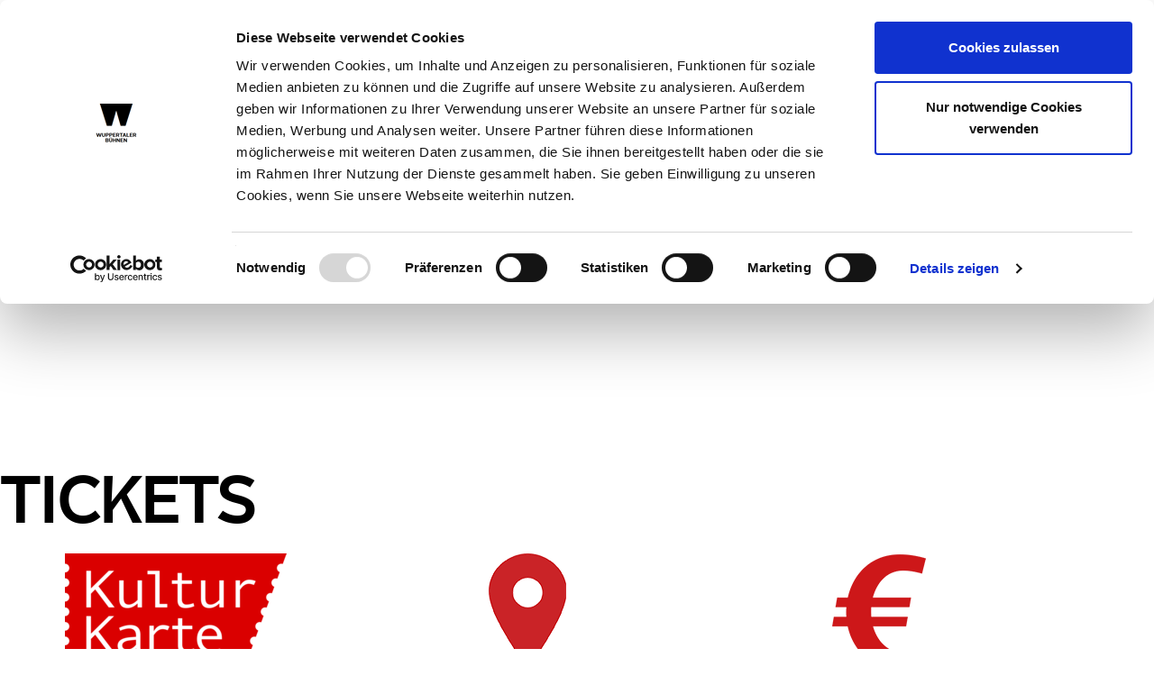

--- FILE ---
content_type: text/html; charset=utf-8
request_url: https://www.sinfonieorchester-wuppertal.de/tickets/tickets-start
body_size: 10004
content:
<!DOCTYPE html>
<html dir="ltr" lang="de-de">
<head>
<script id="Cookiebot" src="https://consent.cookiebot.com/uc.js" data-cbid="46810f63-f90e-45d8-ba80-e5a7d703a600" data-blockingmode="auto" type="text/javascript"></script>

<meta charset="utf-8">
<!-- 
	This website is powered by TYPO3 - inspiring people to share!
	TYPO3 is a free open source Content Management Framework initially created by Kasper Skaarhoj and licensed under GNU/GPL.
	TYPO3 is copyright 1998-2026 of Kasper Skaarhoj. Extensions are copyright of their respective owners.
	Information and contribution at https://typo3.org/
-->



<title>Sinfonieorchester Wuppertal - Tickets Start</title>
<meta http-equiv="x-ua-compatible" content="IE=edge" />
<meta name="generator" content="TYPO3 CMS" />
<meta name="viewport" content="width=device-width, initial-scale=1, shrink-to-fit=no" />
<meta name="twitter:card" content="summary" />

<link rel="stylesheet" href="/typo3conf/ext/wb2023/Resources/Public/Css/Frontend/default.css?1752052815" media="all">







<script src="https://api.wb.c4c.it/dist/index.js" type="module" async="async" crossorigin="1" data-cookieconsent="ignore"></script><link rel="apple-touch-icon" sizes="57x57" href="/typo3temp/assets/_processed_/3/d/csm_icon_4839fd7160.png"><link rel="apple-touch-icon" sizes="76x76" href="/typo3temp/assets/_processed_/3/d/csm_icon_ee87b20c3b.png"><link rel="apple-touch-icon" sizes="120x120" href="/typo3temp/assets/_processed_/3/d/csm_icon_0c8109e6e6.png"><link rel="apple-touch-icon" sizes="152x152" href="/typo3temp/assets/_processed_/3/d/csm_icon_db36802820.png"><link rel="apple-touch-icon" sizes="180x180" href="/typo3temp/assets/_processed_/3/d/csm_icon_fe81983d01.png"><link rel="icon" sizes="192x192" href="/typo3temp/assets/_processed_/3/d/csm_icon_fca3e2d852.png"><link rel="icon" sizes="128x128" href="/typo3temp/assets/_processed_/3/d/csm_icon_09e096ffe8.png"><link rel="icon" href="/typo3temp/assets/_processed_/3/d/csm_icon_906d877dff.png" type="image/png"><link rel="shortcut icon" href="/typo3temp/assets/_processed_/3/d/csm_icon_906d877dff.png" type="image/png"><script type="text/javascript">
  var _paq = _paq || [];
  /* tracker methods like "setCustomDimension" should be called before "trackPageView" */
  _paq.push(['trackPageView']);
  _paq.push(['enableLinkTracking']);
  (function() {
    var u="//www.sinfonieorchester-wuppertal.de/";
    _paq.push(['setTrackerUrl', u+'piwik.php']);
    _paq.push(['setSiteId', '4']);
    var d=document, g=d.createElement('script'), s=d.getElementsByTagName('script')[0];
    g.type='text/javascript'; g.async=true; g.defer=true; g.src=u+'piwik.php'; s.parentNode.insertBefore(g,s);
  })();
</script>
<link rel="canonical" href="https://www.sinfonieorchester-wuppertal.de/tickets/tickets-start"/>
</head>
<body>
<div class="page-wrapper">
<nav class="wb-navbar">
    <div class="wb-mobilenav">
        <ul class="wb-nav-mobile">
    
        
        <li class="wb-mb-dropdown wb-mb-has-child">
            <a href="https://www.wuppertaler-buehnen.de/"  target="_blank" title="Wuppertaler Bühnen">
                Wuppertaler Bühnen
            </a>
            <a href="#" data-toggle="sub">
                <b class="wb-caret" aria-hidden="true"></b>
                <span class="sr-only">Untermenü öffnen</span>
            </a>
            <ul class="wb-mb-dropdown-menu">
                
                    
        <li class="wb-mb-dropdown wb-mb-has-child">
            <a href="https://www.wuppertaler-buehnen.de/spielplan"  target="_blank" title="Spielplan">
                Spielplan
            </a>
            <a href="#" data-toggle="sub">
                <b class="wb-caret" aria-hidden="true"></b>
                <span class="sr-only">Untermenü öffnen</span>
            </a>
            <ul class="wb-mb-dropdown-menu">
                
                    
        <li>
            <a href="https://www.wuppertaler-buehnen.de/spielplan/stuecke"  target="_blank" title="Stücke">
                Stücke
            </a>
            </li>
    

                
                    
        <li>
            <a href="https://www.wuppertaler-buehnen.de/spielplan/konzerte"  target="_blank" title="Konzerte">
                Konzerte
            </a>
            </li>
    

                
                    
        <li>
            <a href="https://www.wuppertaler-buehnen.de/spielplan/jahreswechsel"  target="_blank" title="Jahreswechsel">
                Jahreswechsel
            </a>
            </li>
    

                
                    
        <li>
            <a href="https://www.pina-bausch.de/de/calendar"  target="_blank" title="Tanztheater Wuppertal">
                Tanztheater Wuppertal
            </a>
            </li>
    

                
            </ul>
        </li>
    

                
                    
        <li class="wb-mb-dropdown wb-mb-has-child">
            <a href="https://www.wuppertaler-buehnen.de/tickets/tickets-start"  target="_blank" title="Tickets">
                Tickets
            </a>
            <a href="#" data-toggle="sub">
                <b class="wb-caret" aria-hidden="true"></b>
                <span class="sr-only">Untermenü öffnen</span>
            </a>
            <ul class="wb-mb-dropdown-menu">
                
                    
        <li>
            <a href="https://www.wuppertaler-buehnen.de/tickets/infos-kartenverkauf"  target="_blank" title="Infos Kartenverkauf">
                Infos Kartenverkauf
            </a>
            </li>
    

                
                    
        <li>
            <a href="https://www.wuppertaler-buehnen.de/tickets/preise-und-abonnements"  target="_blank" title="Preise- und Abonnements">
                Preise- und Abonnements
            </a>
            </li>
    

                
                    
        <li>
            <a href="https://shop.reservix.de/off/login_check.php?id=7391a725e576cb359eb41354a0e00702fad267212185ea54457d2711ce3a1fbad266b9f356f3f52376372a9dd8256f5b&amp;vID=8949"  target="_blank" title="Online Tickets">
                Online Tickets
            </a>
            </li>
    

                
                    
        <li>
            <a href="https://wuppertaler-buehnen.reservix.de/artikel"  target="_blank" title="Gutscheine">
                Gutscheine
            </a>
            </li>
    

                
                    
        <li>
            <a href="https://www.wuppertaler-buehnen.de/tickets/buehnencard"  target="_blank" title="BühnenCard">
                BühnenCard
            </a>
            </li>
    

                
                    
        <li>
            <a href="https://www.wuppertaler-buehnen.de/tickets/buehne-frei-fuer-studierende"  target="_blank" title="Bühne frei für Studierende">
                Bühne frei für Studierende
            </a>
            </li>
    

                
            </ul>
        </li>
    

                
                    
        <li class="wb-mb-dropdown wb-mb-has-child">
            <a href="https://www.wuppertaler-buehnen.de/ueber-uns/leitung"  target="_blank" title="Über uns">
                Über uns
            </a>
            <a href="#" data-toggle="sub">
                <b class="wb-caret" aria-hidden="true"></b>
                <span class="sr-only">Untermenü öffnen</span>
            </a>
            <ul class="wb-mb-dropdown-menu">
                
                    
        <li>
            <a href="https://www.wuppertaler-buehnen.de/ueber-uns/leitung"  target="_blank" title="Leitung">
                Leitung
            </a>
            </li>
    

                
                    
        <li>
            <a href="https://www.wuppertaler-buehnen.de/ueber-uns/foerdervereine"  target="_blank" title="Fördervereine">
                Fördervereine
            </a>
            </li>
    

                
                    
        <li class="wb-mb-dropdown wb-mb-has-child">
            <a href="https://www.wuppertaler-buehnen.de/ueber-uns/partner"  target="_blank" title="Partner">
                Partner
            </a>
            <a href="#" data-toggle="sub">
                <b class="wb-caret" aria-hidden="true"></b>
                <span class="sr-only">Untermenü öffnen</span>
            </a>
            <ul class="wb-mb-dropdown-menu">
                
                    
        <li>
            <a href="https://www.pina-bausch.de/de/"  target="_blank" title="Tanztheater">
                Tanztheater
            </a>
            </li>
    

                
                    
        <li>
            <a href="https://www.wuppertaler-buehnen.de/ueber-uns/partner/volksbuehne"  target="_blank" title="Volksbühne">
                Volksbühne
            </a>
            </li>
    

                
            </ul>
        </li>
    

                
                    
        <li>
            <a href="https://www.wuppertaler-buehnen.de/service/aktuelles/nachhaltigkeit"  target="_blank" title="Nachhaltigkeit">
                Nachhaltigkeit
            </a>
            </li>
    

                
                    
        <li>
            <a href="https://www.wuppertaler-buehnen.de/ueber-uns/karriere"  target="_blank" title="Karriere">
                Karriere
            </a>
            </li>
    

                
            </ul>
        </li>
    

                
                    
        <li class="wb-mb-dropdown wb-mb-has-child">
            <a href="https://www.wuppertaler-buehnen.de/service/ansprechpartner-innen"  target="_blank" title="Service">
                Service
            </a>
            <a href="#" data-toggle="sub">
                <b class="wb-caret" aria-hidden="true"></b>
                <span class="sr-only">Untermenü öffnen</span>
            </a>
            <ul class="wb-mb-dropdown-menu">
                
                    
        <li>
            <a href="https://www.wuppertaler-buehnen.de/service/ansprechpartner-innen"  target="_blank" title="Ansprechpartner_innen">
                Ansprechpartner_innen
            </a>
            </li>
    

                
                    
        <li>
            <a href="https://www.wuppertaler-buehnen.de/service/anfahrt"  target="_blank" title="Anfahrt">
                Anfahrt
            </a>
            </li>
    

                
                    
        <li>
            <a href="https://www.wuppertaler-buehnen.de/service/barrierefreiheit"  target="_blank" title="Barrierefreiheit">
                Barrierefreiheit
            </a>
            </li>
    

                
                    
        <li>
            <a href="https://www.wuppertaler-buehnen.de/service/gastronomie"  target="_blank" title="Gastronomie">
                Gastronomie
            </a>
            </li>
    

                
                    
        <li>
            <a href="https://www.wuppertaler-buehnen.de/service/newsletter"  target="_blank" title="Newsletter">
                Newsletter
            </a>
            </li>
    

                
                    
        <li>
            <a href="https://www.wuppertaler-buehnen.de/service/pressebereich"  target="_blank" title="Pressebereich">
                Pressebereich
            </a>
            </li>
    

                
                    
        <li>
            <a href="https://www.wuppertaler-buehnen.de/service/downloads"  target="_blank" title="Downloads">
                Downloads
            </a>
            </li>
    

                
                    
        <li>
            <a href="https://www.wuppertaler-buehnen.de/service/impressum"  target="_blank" title="Impressum">
                Impressum
            </a>
            </li>
    

                
                    
        <li>
            <a href="https://www.wuppertaler-buehnen.de/service/datenschutzerklaerung"  target="_blank" title="Datenschutzerklärung">
                Datenschutzerklärung
            </a>
            </li>
    

                
                    
        <li>
            <a href="https://www.wuppertaler-buehnen.de/service/teilnahmebedingungen-fuer-gewinnspiele"  target="_blank" title="Teilnahmebedingungen für Gewinnspiele">
                Teilnahmebedingungen für Gewinnspiele
            </a>
            </li>
    

                
                    
        <li>
            <a href="https://www.wuppertaler-buehnen.de/service/cookie-erklaerung"  target="_blank" title="Cookie-Erklärung">
                Cookie-Erklärung
            </a>
            </li>
    

                
            </ul>
        </li>
    

                
                    
        <li>
            <a href="https://www.wuppertaler-buehnen.de/wuppertaler-buehnen-leichte-sprache"  target="_blank" title=" Leichte Sprache">
                <i aria-hidden="true" class="icon icon-leichte-sprache"></i> <span class="nav-show-mobile">Leichte Sprache</span>
            </a>
            </li>
    

                
            </ul>
        </li>
    

    
        
        <li class="wb-mb-dropdown wb-mb-has-child">
            <a href="https://www.oper-wuppertal.de/"  target="_blank" title="Oper">
                Oper
            </a>
            <a href="#" data-toggle="sub">
                <b class="wb-caret" aria-hidden="true"></b>
                <span class="sr-only">Untermenü öffnen</span>
            </a>
            <ul class="wb-mb-dropdown-menu">
                
                    
        <li class="wb-mb-dropdown wb-mb-has-child">
            <a href="https://www.oper-wuppertal.de/programm"  target="_blank" title="Programm">
                Programm
            </a>
            <a href="#" data-toggle="sub">
                <b class="wb-caret" aria-hidden="true"></b>
                <span class="sr-only">Untermenü öffnen</span>
            </a>
            <ul class="wb-mb-dropdown-menu">
                
                    
        <li>
            <a href="https://www.oper-wuppertal.de/programm/premieren"  target="_blank" title="Premieren">
                Premieren
            </a>
            </li>
    

                
                    
        <li>
            <a href="https://www.oper-wuppertal.de/programm/alle-stuecke"  target="_blank" title="Alle Stücke">
                Alle Stücke
            </a>
            </li>
    

                
                    
        <li>
            <a href="https://www.oper-wuppertal.de/programm/specials"  target="_blank" title="Specials">
                Specials
            </a>
            </li>
    

                
                    
        <li>
            <a href="https://www.oper-wuppertal.de/programm/soundshirts-oper-zum-fuehlen"  target="_blank" title="SoundShirts: Oper zum Fühlen">
                SoundShirts: Oper zum Fühlen
            </a>
            </li>
    

                
                    
        <li>
            <a href="https://www.oper-wuppertal.de/programm/digitale-programmhefte"  target="_blank" title="Digitale Programmhefte">
                Digitale Programmhefte
            </a>
            </li>
    

                
                    
        <li>
            <a href="https://www.oper-wuppertal.de/education"  target="_blank" title="Familien, Kitas und Schulen">
                Familien, Kitas und Schulen
            </a>
            </li>
    

                
                    
        <li>
            <a href="https://www.oper-wuppertal.de/programm/archiv"  target="_blank" title="Archiv">
                Archiv
            </a>
            </li>
    

                
            </ul>
        </li>
    

                
                    
        <li class="wb-mb-dropdown wb-mb-has-child">
            <a href="https://www.oper-wuppertal.de/tickets/tickets-start"  target="_blank" title="Tickets">
                Tickets
            </a>
            <a href="#" data-toggle="sub">
                <b class="wb-caret" aria-hidden="true"></b>
                <span class="sr-only">Untermenü öffnen</span>
            </a>
            <ul class="wb-mb-dropdown-menu">
                
                    
        <li>
            <a href="https://www.oper-wuppertal.de/tickets/infos-kartenverkauf"  target="_blank" title="Infos Kartenverkauf">
                Infos Kartenverkauf
            </a>
            </li>
    

                
                    
        <li>
            <a href="https://www.oper-wuppertal.de/tickets/preise-und-abonnements"  target="_blank" title="Preise und Abonnements">
                Preise und Abonnements
            </a>
            </li>
    

                
                    
        <li>
            <a href="https://shop.reservix.de/off/login_check.php?id=7391a725e576cb359eb41354a0e00702fad267212185ea54457d2711ce3a1fbad266b9f356f3f52376372a9dd8256f5b&amp;vID=8949"  target="_blank" title="Online Tickets">
                Online Tickets
            </a>
            </li>
    

                
                    
        <li>
            <a href="https://wuppertaler-buehnen.reservix.de/artikel"  target="_blank" title="Gutscheine">
                Gutscheine
            </a>
            </li>
    

                
                    
        <li>
            <a href="https://www.oper-wuppertal.de/tickets/buehne-frei-fuer-studierende"  target="_blank" title="Bühne frei für Studierende">
                Bühne frei für Studierende
            </a>
            </li>
    

                
            </ul>
        </li>
    

                
                    
        <li class="wb-mb-dropdown wb-mb-has-child">
            <a href="https://www.oper-wuppertal.de/ueber-uns/ensemble"  target="_blank" title="Über uns">
                Über uns
            </a>
            <a href="#" data-toggle="sub">
                <b class="wb-caret" aria-hidden="true"></b>
                <span class="sr-only">Untermenü öffnen</span>
            </a>
            <ul class="wb-mb-dropdown-menu">
                
                    
        <li>
            <a href="https://www.oper-wuppertal.de/ueber-uns/ensemble"  target="_blank" title="Ensemble">
                Ensemble
            </a>
            </li>
    

                
                    
        <li>
            <a href="https://www.oper-wuppertal.de/ueber-uns/chor"  target="_blank" title="Chor">
                Chor
            </a>
            </li>
    

                
                    
        <li>
            <a href="https://www.oper-wuppertal.de/ueber-uns/team"  target="_blank" title="Team">
                Team
            </a>
            </li>
    

                
                    
        <li>
            <a href="https://www.opernstudio-nrw.de/"  target="_blank" title="Opernstudio NRW">
                Opernstudio NRW
            </a>
            </li>
    

                
                    
        <li>
            <a href="https://www.oper-wuppertal.de/ueber-uns/foerdervereine"  target="_blank" title="Fördervereine">
                Fördervereine
            </a>
            </li>
    

                
                    
        <li>
            <a href="https://www.oper-wuppertal.de/ueber-uns/partner"  target="_blank" title="Partner">
                Partner
            </a>
            </li>
    

                
                    
        <li>
            <a href="https://www.oper-wuppertal.de/ueber-uns/karriere"  target="_blank" title="Karriere">
                Karriere
            </a>
            </li>
    

                
                    
        <li>
            <a href="https://www.wuppertaler-buehnen.de/service/aktuelles/nachhaltigkeit"  target="_blank" title="Nachhaltigkeit">
                Nachhaltigkeit
            </a>
            </li>
    

                
            </ul>
        </li>
    

                
                    
        <li class="wb-mb-dropdown wb-mb-has-child">
            <a href="https://www.oper-wuppertal.de/education"  target="_blank" title="Education">
                Education
            </a>
            <a href="#" data-toggle="sub">
                <b class="wb-caret" aria-hidden="true"></b>
                <span class="sr-only">Untermenü öffnen</span>
            </a>
            <ul class="wb-mb-dropdown-menu">
                
                    
        <li>
            <a href="https://www.oper-wuppertal.de/education/aktuelles"  target="_blank" title="Aktuelles">
                Aktuelles
            </a>
            </li>
    

                
                    
        <li>
            <a href="https://www.oper-wuppertal.de/education/opernclubs"  target="_blank" title="OpernClubs">
                OpernClubs
            </a>
            </li>
    

                
                    
        <li>
            <a href="https://www.oper-wuppertal.de/education/kitas-und-familien"  target="_blank" title="Kitas und Familien">
                Kitas und Familien
            </a>
            </li>
    

                
                    
        <li>
            <a href="https://www.oper-wuppertal.de/education/grundschulen"  target="_blank" title="Grundschulen">
                Grundschulen
            </a>
            </li>
    

                
                    
        <li>
            <a href="https://www.oper-wuppertal.de/education/weiterfuehrende-schulen"  target="_blank" title="Weiterführende Schulen">
                Weiterführende Schulen
            </a>
            </li>
    

                
                    
        <li>
            <a href="https://www.oper-wuppertal.de/education/nah-dran-aktiv-dabei"  target="_blank" title="Nah dran & Aktiv dabei">
                Nah dran & Aktiv dabei
            </a>
            </li>
    

                
                    
        <li>
            <a href="https://www.oper-wuppertal.de/education/kooperationen"  target="_blank" title="Kooperationen">
                Kooperationen
            </a>
            </li>
    

                
                    
        <li>
            <a href="https://www.oper-wuppertal.de/education/kontakt-tickets"  target="_blank" title="Kontakt & Tickets">
                Kontakt & Tickets
            </a>
            </li>
    

                
            </ul>
        </li>
    

                
                    
        <li class="wb-mb-dropdown wb-mb-has-child">
            <a href="https://www.oper-wuppertal.de/service"  target="_blank" title="Service">
                Service
            </a>
            <a href="#" data-toggle="sub">
                <b class="wb-caret" aria-hidden="true"></b>
                <span class="sr-only">Untermenü öffnen</span>
            </a>
            <ul class="wb-mb-dropdown-menu">
                
                    
        <li>
            <a href="https://www.oper-wuppertal.de/service/ansprechpartner-innen"  target="_blank" title="Ansprechpartner_innen">
                Ansprechpartner_innen
            </a>
            </li>
    

                
                    
        <li>
            <a href="https://www.oper-wuppertal.de/service/anfahrtsbeschreibung"  target="_blank" title="Anfahrtsbeschreibung">
                Anfahrtsbeschreibung
            </a>
            </li>
    

                
                    
        <li>
            <a href="https://www.oper-wuppertal.de/service/barrierefreiheit"  target="_blank" title="Barrierefreiheit">
                Barrierefreiheit
            </a>
            </li>
    

                
                    
        <li>
            <a href="https://www.oper-wuppertal.de/service/newsletter"  target="_blank" title="Newsletter">
                Newsletter
            </a>
            </li>
    

                
                    
        <li>
            <a href="https://www.oper-wuppertal.de/service/gastronomie"  target="_blank" title="Gastronomie">
                Gastronomie
            </a>
            </li>
    

                
                    
        <li>
            <a href="https://www.wuppertaler-buehnen.de/service/pressebereich"  target="_blank" title="Pressebereich">
                Pressebereich
            </a>
            </li>
    

                
                    
        <li>
            <a href="https://www.oper-wuppertal.de/service/downloads"  target="_blank" title="Downloads">
                Downloads
            </a>
            </li>
    

                
                    
        <li>
            <a href="https://www.oper-wuppertal.de/service/impressum"  target="_blank" title="Impressum">
                Impressum
            </a>
            </li>
    

                
                    
        <li>
            <a href="https://www.oper-wuppertal.de/service/datenschutzerklaerung"  target="_blank" title="Datenschutzerklärung">
                Datenschutzerklärung
            </a>
            </li>
    

                
                    
        <li>
            <a href="https://www.oper-wuppertal.de/service/cookie-erklaerung"  target="_blank" title="Cookie-Erklärung">
                Cookie-Erklärung
            </a>
            </li>
    

                
            </ul>
        </li>
    

                
                    
        <li>
            <a href="https://www.wuppertaler-buehnen.de/wuppertaler-buehnen-leichte-sprache"  target="_blank" title=" Leichte Sprache">
                <i aria-hidden="true" class="icon icon-leichte-sprache"></i> <span class="nav-show-mobile">Leichte Sprache</span>
            </a>
            </li>
    

                
            </ul>
        </li>
    

    
        
        <li class="wb-mb-dropdown wb-mb-has-child">
            <a href="https://www.schauspiel-wuppertal.de/"  target="_blank" title="Schauspiel">
                Schauspiel
            </a>
            <a href="#" data-toggle="sub">
                <b class="wb-caret" aria-hidden="true"></b>
                <span class="sr-only">Untermenü öffnen</span>
            </a>
            <ul class="wb-mb-dropdown-menu">
                
                    
        <li class="wb-mb-dropdown wb-mb-has-child">
            <a href="https://www.schauspiel-wuppertal.de/spielplan"  target="_blank" title="Spielplan">
                Spielplan
            </a>
            <a href="#" data-toggle="sub">
                <b class="wb-caret" aria-hidden="true"></b>
                <span class="sr-only">Untermenü öffnen</span>
            </a>
            <ul class="wb-mb-dropdown-menu">
                
                    
        <li>
            <a href="https://www.schauspiel-wuppertal.de/spielplan/alle-stuecke"  target="_blank" title="Alle Stücke">
                Alle Stücke
            </a>
            </li>
    

                
                    
        <li>
            <a href="https://www.schauspiel-wuppertal.de/spielplan/premieren"  target="_blank" title="Premieren">
                Premieren
            </a>
            </li>
    

                
                    
        <li>
            <a href="https://www.schauspiel-wuppertal.de/spielplan/weiter-im-repertoire"  target="_blank" title="Weiter im Repertoire">
                Weiter im Repertoire
            </a>
            </li>
    

                
                    
        <li class="wb-mb-dropdown wb-mb-has-child">
            <a href="https://www.schauspiel-wuppertal.de/spielplan/und-sonst-so"  target="_blank" title="Und sonst so">
                Und sonst so
            </a>
            <a href="#" data-toggle="sub">
                <b class="wb-caret" aria-hidden="true"></b>
                <span class="sr-only">Untermenü öffnen</span>
            </a>
            <ul class="wb-mb-dropdown-menu">
                
                    
        <li>
            <a href="https://www.schauspiel-wuppertal.de/spielplan/und-sonst-so/podcast"  target="_blank" title="Podcast">
                Podcast
            </a>
            </li>
    

                
                    
        <li>
            <a href="https://www.schauspiel-wuppertal.de/spielplan/und-sonst-so/schauspiel-kino"  target="_blank" title="Schauspiel & Kino">
                Schauspiel & Kino
            </a>
            </li>
    

                
                    
        <li>
            <a href="https://www.schauspiel-wuppertal.de/spielplan/und-sonst-so/worum-gehts"  target="_blank" title="Worum geht's?">
                Worum geht's?
            </a>
            </li>
    

                
                    
        <li>
            <a href="https://www.wuppertaler-buehnen.de/service/aktuelles/digitale-buehne"  target="_blank" title="Digitale Bühne">
                Digitale Bühne
            </a>
            </li>
    

                
            </ul>
        </li>
    

                
            </ul>
        </li>
    

                
                    
        <li class="wb-mb-dropdown wb-mb-has-child">
            <a href="https://www.schauspiel-wuppertal.de/tickets/tickets-start"  target="_blank" title="Tickets">
                Tickets
            </a>
            <a href="#" data-toggle="sub">
                <b class="wb-caret" aria-hidden="true"></b>
                <span class="sr-only">Untermenü öffnen</span>
            </a>
            <ul class="wb-mb-dropdown-menu">
                
                    
        <li>
            <a href="https://www.schauspiel-wuppertal.de/tickets/infos-kartenverkauf"  target="_blank" title="Infos Kartenverkauf">
                Infos Kartenverkauf
            </a>
            </li>
    

                
                    
        <li>
            <a href="https://www.schauspiel-wuppertal.de/tickets/preise-und-abonnements"  target="_blank" title="Preise und Abonnements">
                Preise und Abonnements
            </a>
            </li>
    

                
                    
        <li>
            <a href="https://shop.reservix.de/off/login_check.php?id=7391a725e576cb359eb41354a0e00702fad267212185ea54457d2711ce3a1fbad266b9f356f3f52376372a9dd8256f5b&amp;vID=8949"  target="_blank" title="Online Tickets">
                Online Tickets
            </a>
            </li>
    

                
                    
        <li>
            <a href="https://wuppertaler-buehnen.reservix.de/artikel"  target="_blank" title="Gutscheine">
                Gutscheine
            </a>
            </li>
    

                
                    
        <li>
            <a href="https://www.schauspiel-wuppertal.de/tickets/buehne-frei-fuer-studierende"  target="_blank" title="Bühne frei für Studierende">
                Bühne frei für Studierende
            </a>
            </li>
    

                
            </ul>
        </li>
    

                
                    
        <li class="wb-mb-dropdown wb-mb-has-child">
            <a href="https://www.schauspiel-wuppertal.de/menschen/ensemble"  target="_blank" title="Menschen">
                Menschen
            </a>
            <a href="#" data-toggle="sub">
                <b class="wb-caret" aria-hidden="true"></b>
                <span class="sr-only">Untermenü öffnen</span>
            </a>
            <ul class="wb-mb-dropdown-menu">
                
                    
        <li>
            <a href="https://www.schauspiel-wuppertal.de/menschen/ensemble"  target="_blank" title="Ensemble">
                Ensemble
            </a>
            </li>
    

                
                    
        <li>
            <a href="https://www.schauspiel-wuppertal.de/menschen/team"  target="_blank" title="Team">
                Team
            </a>
            </li>
    

                
                    
        <li>
            <a href="https://www.schauspiel-wuppertal.de/menschen/studiyou"  target="_blank" title="Studiyou">
                Studiyou
            </a>
            </li>
    

                
                    
        <li>
            <a href="https://www.schauspiel-wuppertal.de/menschen/karriere"  target="_blank" title="Karriere">
                Karriere
            </a>
            </li>
    

                
                    
        <li>
            <a href="https://www.schauspiel-wuppertal.de/menschen/foerdervereine"  target="_blank" title="Fördervereine">
                Fördervereine
            </a>
            </li>
    

                
                    
        <li>
            <a href="https://www.wuppertaler-buehnen.de/ueber-uns/partner"  target="_blank" title="Partner">
                Partner
            </a>
            </li>
    

                
            </ul>
        </li>
    

                
                    
        <li class="wb-mb-dropdown wb-mb-has-child">
            <a href="https://www.schauspiel-wuppertal.de/theaterpaedagogik"  target="_blank" title="Theaterpädagogik">
                Theaterpädagogik
            </a>
            <a href="#" data-toggle="sub">
                <b class="wb-caret" aria-hidden="true"></b>
                <span class="sr-only">Untermenü öffnen</span>
            </a>
            <ul class="wb-mb-dropdown-menu">
                
                    
        <li>
            <a href="https://www.schauspiel-wuppertal.de/theaterpaedagogik/aktuelles"  target="_blank" title="Aktuelles">
                Aktuelles
            </a>
            </li>
    

                
                    
        <li>
            <a href="https://www.schauspiel-wuppertal.de/theaterpaedagogik/kitas-und-familien"  target="_blank" title="Kitas und Familien">
                Kitas und Familien
            </a>
            </li>
    

                
                    
        <li>
            <a href="https://www.schauspiel-wuppertal.de/theaterpaedagogik/grundschulen"  target="_blank" title="Grundschulen">
                Grundschulen
            </a>
            </li>
    

                
                    
        <li>
            <a href="https://www.schauspiel-wuppertal.de/theaterpaedagogik/weiterfuehrende-schulen"  target="_blank" title="weiterführende Schulen">
                weiterführende Schulen
            </a>
            </li>
    

                
                    
        <li>
            <a href="https://www.schauspiel-wuppertal.de/theaterpaedagogik/nah-dran-aktiv-dabei"  target="_blank" title="nah dran & aktiv dabei">
                nah dran & aktiv dabei
            </a>
            </li>
    

                
                    
        <li>
            <a href="https://www.schauspiel-wuppertal.de/theaterpaedagogik/kooperationen"  target="_blank" title="Kooperationen">
                Kooperationen
            </a>
            </li>
    

                
                    
        <li>
            <a href="https://www.schauspiel-wuppertal.de/theaterpaedagogik/kontakt-/-tickets"  target="_blank" title="Kontakt / Tickets">
                Kontakt / Tickets
            </a>
            </li>
    

                
            </ul>
        </li>
    

                
                    
        <li class="wb-mb-dropdown wb-mb-has-child">
            <a href="https://www.wuppertaler-buehnen.de/service/ansprechpartner-innen"  target="_blank" title="Service">
                Service
            </a>
            <a href="#" data-toggle="sub">
                <b class="wb-caret" aria-hidden="true"></b>
                <span class="sr-only">Untermenü öffnen</span>
            </a>
            <ul class="wb-mb-dropdown-menu">
                
                    
        <li>
            <a href="https://www.schauspiel-wuppertal.de/service/ansprechpartner-innen"  target="_blank" title="Ansprechpartner_innen">
                Ansprechpartner_innen
            </a>
            </li>
    

                
                    
        <li>
            <a href="https://www.schauspiel-wuppertal.de/service/anfahrtsbeschreibung"  target="_blank" title="Anfahrtsbeschreibung">
                Anfahrtsbeschreibung
            </a>
            </li>
    

                
                    
        <li>
            <a href="https://www.schauspiel-wuppertal.de/service/barrierefreiheit"  target="_blank" title="Barrierefreiheit">
                Barrierefreiheit
            </a>
            </li>
    

                
                    
        <li>
            <a href="https://www.schauspiel-wuppertal.de/service/newsletter"  target="_blank" title="Newsletter">
                Newsletter
            </a>
            </li>
    

                
                    
        <li>
            <a href="https://www.schauspiel-wuppertal.de/service/gastronomie"  target="_blank" title="Gastronomie">
                Gastronomie
            </a>
            </li>
    

                
                    
        <li>
            <a href="https://www.wuppertaler-buehnen.de/service/pressebereich"  target="_blank" title="Pressebereich">
                Pressebereich
            </a>
            </li>
    

                
                    
        <li>
            <a href="https://www.schauspiel-wuppertal.de/service/downloads"  target="_blank" title="Downloads">
                Downloads
            </a>
            </li>
    

                
                    
        <li>
            <a href="https://www.schauspiel-wuppertal.de/service/impressum"  target="_blank" title="Impressum">
                Impressum
            </a>
            </li>
    

                
                    
        <li>
            <a href="https://www.schauspiel-wuppertal.de/service/datenschutzerklaerung"  target="_blank" title="Datenschutzerklärung">
                Datenschutzerklärung
            </a>
            </li>
    

                
                    
        <li>
            <a href="https://www.schauspiel-wuppertal.de/service/cookie-erklaerung"  target="_blank" title="Cookie-Erklärung">
                Cookie-Erklärung
            </a>
            </li>
    

                
            </ul>
        </li>
    

                
                    
        <li>
            <a href="https://www.wuppertaler-buehnen.de/wuppertaler-buehnen-leichte-sprache"  target="_blank" title=" Leichte Sprache">
                <i aria-hidden="true" class="icon icon-leichte-sprache"></i> <span class="nav-show-mobile">Leichte Sprache</span>
            </a>
            </li>
    

                
            </ul>
        </li>
    

    
        
        <li class="wb-mb-dropdown active open wb-mb-has-child">
            <a href="/"  target="_self" title="Sinfonieorchester">
                Sinfonieorchester
            </a>
            <a href="#" data-toggle="sub">
                <b class="wb-caret" aria-hidden="true"></b>
                <span class="sr-only">Untermenü öffnen</span>
            </a>
            <ul class="wb-mb-dropdown-menu">
                
                    
        <li class="wb-mb-dropdown wb-mb-has-child">
            <a href="/konzerte"  target="_self" title="Konzerte">
                Konzerte
            </a>
            <a href="#" data-toggle="sub">
                <b class="wb-caret" aria-hidden="true"></b>
                <span class="sr-only">Untermenü öffnen</span>
            </a>
            <ul class="wb-mb-dropdown-menu">
                
                    
        <li>
            <a href="/konzerte/spielzeit-2025-26"  target="_self" title="Spielzeit 2025/26">
                Spielzeit 2025/26
            </a>
            </li>
    

                
                    
        <li>
            <a href="/konzerte/sinfoniekonzerte"  target="_self" title="Sinfoniekonzerte">
                Sinfoniekonzerte
            </a>
            </li>
    

                
                    
        <li>
            <a href="/konzerte/der-ring-des-nibelungen"  target="_self" title="Der Ring des Nibelungen">
                Der Ring des Nibelungen
            </a>
            </li>
    

                
                    
        <li>
            <a href="/konzerte/sonderkonzerte"  target="_self" title="Sonderkonzerte">
                Sonderkonzerte
            </a>
            </li>
    

                
                    
        <li>
            <a href="/konzerte/chorkonzerte"  target="_self" title="Chorkonzerte">
                Chorkonzerte
            </a>
            </li>
    

                
                    
        <li>
            <a href="/konzerte/uptown-classics"  target="_self" title="Uptown Classics">
                Uptown Classics
            </a>
            </li>
    

                
                    
        <li>
            <a href="/konzerte/kammerkonzerte"  target="_self" title="Kammerkonzerte">
                Kammerkonzerte
            </a>
            </li>
    

                
                    
        <li>
            <a href="/konzerte/orgel-akzente"  target="_self" title="Orgel-Akzente">
                Orgel-Akzente
            </a>
            </li>
    

                
                    
        <li>
            <a href="/education/familien/familienkonzerte"  target="_self" title="Familienkonzerte">
                Familienkonzerte
            </a>
            </li>
    

                
                    
        <li>
            <a href="/education/schulen/schulkonzerte"  target="_self" title="Schulkonzerte">
                Schulkonzerte
            </a>
            </li>
    

                
                    
        <li>
            <a href="/education/kitas/kindergartenkonzerte"  target="_self" title="Kindergartenkonzerte">
                Kindergartenkonzerte
            </a>
            </li>
    

                
                    
        <li>
            <a href="/education/ohrenoeffner"  target="_self" title="Ohrenöffner">
                Ohrenöffner
            </a>
            </li>
    

                
            </ul>
        </li>
    

                
                    
        <li class="wb-mb-dropdown active open wb-mb-has-child">
            <a href="/tickets/tickets-start"  target="_self" title="Tickets">
                Tickets
            </a>
            <a href="#" data-toggle="sub">
                <b class="wb-caret" aria-hidden="true"></b>
                <span class="sr-only">Untermenü öffnen</span>
            </a>
            <ul class="wb-mb-dropdown-menu">
                
                    
        <li>
            <a href="/tickets/infos-kartenverkauf"  target="_self" title="Infos Kartenverkauf">
                Infos Kartenverkauf
            </a>
            </li>
    

                
                    
        <li>
            <a href="/tickets/preise-und-abonnements"  target="_self" title="Preise und Abonnements">
                Preise und Abonnements
            </a>
            </li>
    

                
                    
        <li>
            <a href="/tickets/buehne-frei-fuer-studierende"  target="_self" title="Bühne frei für Studierende">
                Bühne frei für Studierende
            </a>
            </li>
    

                
                    
        <li>
            <a href="https://wuppertaler-buehnen.reservix.de/events"  target="_blank" title="Online Tickets">
                Online Tickets
            </a>
            </li>
    

                
                    
        <li>
            <a href="https://wuppertaler-buehnen.reservix.de/artikel"  target="_blank" title="Gutscheine">
                Gutscheine
            </a>
            </li>
    

                
            </ul>
        </li>
    

                
                    
        <li class="wb-mb-dropdown wb-mb-has-child">
            <a href="/wir"  target="_self" title="Wir">
                Wir
            </a>
            <a href="#" data-toggle="sub">
                <b class="wb-caret" aria-hidden="true"></b>
                <span class="sr-only">Untermenü öffnen</span>
            </a>
            <ul class="wb-mb-dropdown-menu">
                
                    
        <li>
            <a href="https://www.sinfonieorchester-wuppertal.de/wir/detailansicht-ensemble/1211-patrick-hahn"  target="_blank" title="Musikalische Leitung">
                Musikalische Leitung
            </a>
            </li>
    

                
                    
        <li>
            <a href="/wir/das-orchester"  target="_self" title="Das Orchester">
                Das Orchester
            </a>
            </li>
    

                
                    
        <li>
            <a href="/wir/management"  target="_self" title="Management">
                Management
            </a>
            </li>
    

                
                    
        <li>
            <a href="/wir/geschichte"  target="_self" title="Geschichte">
                Geschichte
            </a>
            </li>
    

                
                    
        <li>
            <a href="/wir/medien"  target="_self" title="Medien">
                Medien
            </a>
            </li>
    

                
                    
        <li>
            <a href="/wir/stellenangebote"  target="_self" title="Stellenangebote">
                Stellenangebote
            </a>
            </li>
    

                
                    
        <li>
            <a href="/wir/historische-stadthalle-wuppertal"  target="_self" title="Historische Stadthalle Wuppertal">
                Historische Stadthalle Wuppertal
            </a>
            </li>
    

                
                    
        <li>
            <a href="/wir/orchester-des-wandels"  target="_self" title="Orchester des Wandels">
                Orchester des Wandels
            </a>
            </li>
    

                
                    
        <li>
            <a href="/wir/foerdervereine"  target="_self" title="Fördervereine">
                Fördervereine
            </a>
            </li>
    

                
                    
        <li>
            <a href="/wir/partner"  target="_self" title="Partner">
                Partner
            </a>
            </li>
    

                
            </ul>
        </li>
    

                
                    
        <li class="wb-mb-dropdown wb-mb-has-child">
            <a href="/akademie/ueber-die-orchesterakademie"  target="_self" title="Akademie">
                Akademie
            </a>
            <a href="#" data-toggle="sub">
                <b class="wb-caret" aria-hidden="true"></b>
                <span class="sr-only">Untermenü öffnen</span>
            </a>
            <ul class="wb-mb-dropdown-menu">
                
                    
        <li>
            <a href="/akademie/ueber-die-orchesterakademie"  target="_self" title="Über die Orchesterakademie">
                Über die Orchesterakademie
            </a>
            </li>
    

                
                    
        <li>
            <a href="/akademie/stipendiat-innen"  target="_self" title="Stipendiat_innen">
                Stipendiat_innen
            </a>
            </li>
    

                
            </ul>
        </li>
    

                
                    
        <li class="wb-mb-dropdown wb-mb-has-child">
            <a href="/education/education-start"  target="_self" title="Education">
                Education
            </a>
            <a href="#" data-toggle="sub">
                <b class="wb-caret" aria-hidden="true"></b>
                <span class="sr-only">Untermenü öffnen</span>
            </a>
            <ul class="wb-mb-dropdown-menu">
                
                    
        <li>
            <a href="/education/aktuell"  target="_self" title="Aktuell">
                Aktuell
            </a>
            </li>
    

                
                    
        <li class="wb-mb-dropdown wb-mb-has-child">
            <a href="/education/familien"  target="_self" title="Familien">
                Familien
            </a>
            <a href="#" data-toggle="sub">
                <b class="wb-caret" aria-hidden="true"></b>
                <span class="sr-only">Untermenü öffnen</span>
            </a>
            <ul class="wb-mb-dropdown-menu">
                
                    
        <li>
            <a href="/education/familien/familienkonzerte"  target="_self" title="Familienkonzerte">
                Familienkonzerte
            </a>
            </li>
    

                
                    
        <li>
            <a href="/education/familien/mitspielstueck"  target="_self" title="Mitspielstück">
                Mitspielstück
            </a>
            </li>
    

                
                    
        <li>
            <a href="/education/familien/ohrenkitzel-im-sinfoniekonzert"  target="_self" title="Ohrenkitzel im Sinfoniekonzert">
                Ohrenkitzel im Sinfoniekonzert
            </a>
            </li>
    

                
            </ul>
        </li>
    

                
                    
        <li class="wb-mb-dropdown wb-mb-has-child">
            <a href="/education/schulen"  target="_self" title="Schulen">
                Schulen
            </a>
            <a href="#" data-toggle="sub">
                <b class="wb-caret" aria-hidden="true"></b>
                <span class="sr-only">Untermenü öffnen</span>
            </a>
            <ul class="wb-mb-dropdown-menu">
                
                    
        <li>
            <a href="/education/schulen/schulkonzerte"  target="_self" title="Schulkonzerte">
                Schulkonzerte
            </a>
            </li>
    

                
                    
        <li>
            <a href="/education/schulen/solisten-in-der-schule"  target="_self" title="Solisten in der Schule">
                Solisten in der Schule
            </a>
            </li>
    

                
            </ul>
        </li>
    

                
                    
        <li class="wb-mb-dropdown wb-mb-has-child">
            <a href="/education/kitas"  target="_self" title="Kitas">
                Kitas
            </a>
            <a href="#" data-toggle="sub">
                <b class="wb-caret" aria-hidden="true"></b>
                <span class="sr-only">Untermenü öffnen</span>
            </a>
            <ul class="wb-mb-dropdown-menu">
                
                    
        <li>
            <a href="/education/kitas/kindergartenkonzerte"  target="_self" title="Kindergartenkonzerte">
                Kindergartenkonzerte
            </a>
            </li>
    

                
            </ul>
        </li>
    

                
                    
        <li>
            <a href="/education/ueber-ohrenkitzel"  target="_self" title="Über Ohrenkitzel">
                Über Ohrenkitzel
            </a>
            </li>
    

                
                    
        <li class="wb-mb-dropdown wb-mb-has-child">
            <a href="/education/kontakt-ticketinfos"  target="_self" title="Kontakt, Ticketinfos">
                Kontakt, Ticketinfos
            </a>
            <a href="#" data-toggle="sub">
                <b class="wb-caret" aria-hidden="true"></b>
                <span class="sr-only">Untermenü öffnen</span>
            </a>
            <ul class="wb-mb-dropdown-menu">
                
                    
        <li>
            <a href="/education/kontakt-ticketinfos/schulbuchung"  target="_self" title="Schulbuchung">
                Schulbuchung
            </a>
            </li>
    

                
            </ul>
        </li>
    

                
                    
        <li>
            <a href="/education/ohrenoeffner"  target="_self" title="Ohrenöffner">
                Ohrenöffner
            </a>
            </li>
    

                
                    
        <li>
            <a href="/education/konzert-blog"  target="_self" title="Konzert-Blog">
                Konzert-Blog
            </a>
            </li>
    

                
            </ul>
        </li>
    

                
                    
        <li class="wb-mb-dropdown wb-mb-has-child">
            <a href="/service/service-start"  target="_self" title="Service">
                Service
            </a>
            <a href="#" data-toggle="sub">
                <b class="wb-caret" aria-hidden="true"></b>
                <span class="sr-only">Untermenü öffnen</span>
            </a>
            <ul class="wb-mb-dropdown-menu">
                
                    
        <li>
            <a href="/service/anreise"  target="_self" title="Anreise">
                Anreise
            </a>
            </li>
    

                
                    
        <li>
            <a href="/service/barrierefreiheit"  target="_self" title="Barrierefreiheit">
                Barrierefreiheit
            </a>
            </li>
    

                
                    
        <li>
            <a href="/service/newsletter"  target="_self" title="Newsletter">
                Newsletter
            </a>
            </li>
    

                
                    
        <li>
            <a href="/service/konzerteinfuehrung"  target="_self" title="Konzerteinführung">
                Konzerteinführung
            </a>
            </li>
    

                
                    
        <li>
            <a href="/service/gastronomie"  target="_self" title="Gastronomie">
                Gastronomie
            </a>
            </li>
    

                
                    
        <li>
            <a href="/service/kontakte"  target="_self" title="Kontakte">
                Kontakte
            </a>
            </li>
    

                
                    
        <li>
            <a href="/service/downloads"  target="_self" title="Downloads">
                Downloads
            </a>
            </li>
    

                
                    
        <li>
            <a href="https://www.wuppertaler-buehnen.de/service/pressebereich"  target="_blank" title="Pressebereich">
                Pressebereich
            </a>
            </li>
    

                
                    
        <li>
            <a href="/service/impressum"  target="_self" title="Impressum">
                Impressum
            </a>
            </li>
    

                
                    
        <li>
            <a href="/service/datenschutzerklaerung"  target="_self" title="Datenschutzerklärung">
                Datenschutzerklärung
            </a>
            </li>
    

                
                    
        <li>
            <a href="/service/cookie-erklaerung"  target="_self" title="Cookie-Erklärung">
                Cookie-Erklärung
            </a>
            </li>
    

                
            </ul>
        </li>
    

                
                    
        <li>
            <a href="https://www.wuppertaler-buehnen.de/wuppertaler-buehnen-leichte-sprache"  target="_blank" title=" Leichte Sprache">
                <i aria-hidden="true" class="icon icon-leichte-sprache"></i> <span class="nav-show-mobile">Leichte Sprache</span>
            </a>
            </li>
    

                
            </ul>
        </li>
    

    
</ul>

    </div>
    <div class="hl-wrapper-fluid">
        <div class="hl-grid justify-items-between">
            <div class="hl-col-auto">
                <ul class="wb-nav">
    
        <li>
            <a href="https://www.wuppertaler-buehnen.de/" title="Wuppertaler Bühnen">
                Wuppertaler Bühnen
            </a>
        </li>
    
        <li>
            <a href="https://www.oper-wuppertal.de/" title="Oper">
                Oper
            </a>
        </li>
    
        <li>
            <a href="https://www.schauspiel-wuppertal.de/" title="Schauspiel">
                Schauspiel
            </a>
        </li>
    
        <li class="active">
            <a href="/" title="Sinfonieorchester">
                Sinfonieorchester
            </a>
        </li>
    
</ul>

            </div>
            <div class="hl-col-content">
                <a href="/" target="_self" class="wb-navbar-brand">
                    <!-- <img src="/typo3conf/ext/wb2023/Resources/Public/Gfx/brand-sinfonie.svg" width="527" height="385" alt="" /> -->
                    <svg xmlns="http://www.w3.org/2000/svg" width="527" height="385" viewBox="0 0 527 385" fill-rule="evenodd" clip-rule="evenodd" stroke-linejoin="round" stroke-miterlimit="2"><path d="M114.87 384.395h7.81l6.954-23.933h.1l6.904 23.933h7.81l11.136-35.271h-7.962l-7.356 24.387h-.101l-7.004-24.387h-6.953l-7.004 24.387h-.1l-7.358-24.387h-7.962l11.086 35.27zm45.052-13.4c0 9.422 6.244 14.005 14.915 14.005 8.668 0 14.862-4.583 14.862-14.004v-21.872h-7.653v21.872c0 4.788-2.976 7.508-7.209 7.508-4.287 0-7.209-2.72-7.209-7.508v-21.872h-7.706v21.872zm36.485 13.4h7.656v-12.8h7.158c10.026 0 13.553-5.69 13.553-11.312 0-5.665-3.476-11.16-13.604-11.16h-14.763v35.272zm7.656-18.742v-10.487h7.107c4.035 0 5.999 2.179 5.999 5.218 0 2.99-1.917 5.269-6.049 5.269h-7.057zm26.461 18.742h7.653v-12.8h7.158c10.03 0 13.554-5.69 13.554-11.312 0-5.665-3.474-11.16-13.604-11.16h-14.76v35.272zm7.653-18.742v-10.487h7.108c4.034 0 6.001 2.179 6.001 5.218 0 2.99-1.916 5.269-6.052 5.269h-7.057zm26.461 18.742h25.897v-6.648h-18.291v-8.318h16.126v-5.89h-16.126v-7.768h18.09v-6.647h-25.696v35.27zm31.95 0h7.655V371.24h8.066l5.444 13.154h8.207l-6.744-14.36c4.377-1.864 6.442-5.596 6.442-9.752 0-5.665-3.473-11.16-13.55-11.16h-15.52v35.272zm7.655-18.742v-10.487h7.814c3.93 0 5.948 2.128 5.948 5.218 0 2.99-1.967 5.269-5.998 5.269h-7.764zm36.693 18.742h7.602v-28.523h11.691v-6.748h-30.936v6.748h11.643v28.523zm17.686 0h8.214l2.166-6.6h13.402l2.219 6.6h8.16l-12.746-35.271h-8.665l-12.75 35.27zm16.98-26.805h.1l4.738 14.314h-9.522l4.684-14.314zm21.522 26.805h25.19v-6.597h-17.537v-28.674h-7.653v35.27zM-.018 332.846l3.51-5.753c3.462 2.048 6.778 3.072 10.044 3.072 1.804 0 3.17-.342 4.145-1.024.926-.634 1.414-1.56 1.414-2.682 0-.829-.342-1.56-1.024-2.145-.683-.585-1.56-1.073-2.633-1.414-1.073-.341-2.243-.634-3.608-.975a32.012 32.012 0 0 1-3.9-1.17 17.727 17.727 0 0 1-3.609-1.756c-1.072-.731-1.95-1.706-2.632-2.974-.683-1.316-1.024-2.828-1.024-4.583 0-2.877 1.121-5.315 3.413-7.265 2.242-1.901 5.265-2.877 9.117-2.877 4.145 0 8.24.976 12.287 2.877l-2.73 5.802c-2.975-1.511-6.046-2.243-9.216-2.243-1.609 0-2.876.342-3.803 1.024-.926.683-1.414 1.56-1.414 2.584 0 .83.342 1.56 1.024 2.097.683.585 1.56 1.024 2.633 1.365 1.073.341 2.292.634 3.608.927 1.317.292 2.584.682 3.95 1.17 1.316.487 2.486 1.072 3.559 1.804 1.072.731 1.95 1.706 2.633 3.023.682 1.316 1.024 2.828 1.024 4.632 0 3.022-1.122 5.46-3.413 7.362-2.292 1.901-5.51 2.876-9.752 2.876-2.438 0-4.875-.34-7.313-1.072-2.487-.732-4.583-1.61-6.29-2.682zm32.228-30.96h7.411v34.13h-7.41zm13.994 34.129v-34.13h7.02l15.213 22.478v-22.477h6.972v34.13h-6.972l-15.212-22.38v22.38h-7.021zm35.885 0v-34.13h24.476v6.436H89.5v7.997h14.724v6.045H89.5v13.652h-7.411zm28.084-17.162c0-5.12 1.657-9.361 4.973-12.628 3.315-3.267 7.557-4.925 12.726-4.925 5.216 0 9.458 1.658 12.774 4.925 3.267 3.267 4.924 7.509 4.924 12.628 0 5.168-1.657 9.41-4.973 12.726-3.315 3.364-7.557 5.021-12.725 5.021-5.169 0-9.41-1.657-12.726-5.021-3.316-3.316-4.973-7.558-4.973-12.726zm7.508 0c0 3.462.975 6.24 2.877 8.337 1.901 2.097 4.34 3.17 7.314 3.17 3.022 0 5.509-1.073 7.41-3.17 1.902-2.096 2.828-4.875 2.828-8.337 0-3.413-.926-6.143-2.827-8.24-1.902-2.096-4.389-3.12-7.411-3.12-3.023 0-5.461 1.024-7.363 3.12-1.901 2.145-2.828 4.876-2.828 8.24zm33.204 17.162v-34.13h7.02l15.213 22.478v-22.477h6.972v34.13h-6.972l-15.212-22.38v22.38h-7.021zm35.885-34.129h7.41v34.13h-7.41zm13.993 34.129v-34.13h24.866v6.436h-17.504v7.509h15.602v5.705h-15.602v8.044h17.699v6.436h-25.061zm29.011-17.162c0-5.12 1.658-9.361 4.973-12.628 3.316-3.267 7.558-4.925 12.726-4.925 5.217 0 9.459 1.658 12.774 4.925 3.267 3.267 4.925 7.509 4.925 12.628 0 5.168-1.658 9.41-4.973 12.726-3.316 3.364-7.558 5.021-12.726 5.021-5.168 0-9.41-1.657-12.726-5.021-3.315-3.316-4.973-7.558-4.973-12.726zm7.509 0c0 3.462.975 6.24 2.876 8.337 1.902 2.097 4.34 3.17 7.314 3.17 3.023 0 5.51-1.073 7.411-3.17 1.902-2.096 2.828-4.875 2.828-8.337 0-3.413-.926-6.143-2.828-8.24-1.901-2.096-4.388-3.12-7.411-3.12-3.023 0-5.46 1.024-7.362 3.12-1.902 2.145-2.828 4.876-2.828 8.24zm33.202 17.162v-34.13h15.017c4.535 0 7.85 1.024 9.947 3.121 2.096 2.048 3.169 4.632 3.169 7.704 0 2.096-.536 3.949-1.56 5.607-1.073 1.657-2.633 2.925-4.681 3.803l6.533 13.895h-7.947l-5.266-12.725h-7.8v12.725h-7.412zm7.411-18.137h7.509c1.901 0 3.315-.488 4.34-1.414.974-.926 1.462-2.145 1.462-3.657 0-1.511-.488-2.73-1.463-3.657-1.024-.926-2.438-1.365-4.29-1.365h-7.558v10.093zm25.11.877c0-5.07 1.658-9.263 4.973-12.53 3.364-3.267 7.606-4.925 12.823-4.925 4.632 0 8.728 1.463 12.384 4.34l-3.998 5.07c-2.681-2.096-5.412-3.169-8.24-3.169-3.169 0-5.704 1.024-7.606 3.072-1.901 2.048-2.876 4.778-2.876 8.142 0 3.511.926 6.339 2.828 8.435 1.901 2.097 4.436 3.17 7.654 3.17 3.17 0 5.998-1.17 8.435-3.56l4.388 4.681c-3.656 3.413-8.044 5.12-13.213 5.12-5.217 0-9.41-1.658-12.676-5.022-3.267-3.316-4.876-7.607-4.876-12.824zm35.691 17.26v-34.13h7.41v13.653h13.311v-13.652h7.362v34.13h-7.362v-14.14h-13.31v14.14h-7.411zm34.714 0v-34.13h24.866v6.436h-17.503v7.509h15.602v5.705h-15.602v8.044h17.698v6.436h-25.06zm29.351-3.169l3.51-5.753c3.462 2.048 6.778 3.072 10.045 3.072 1.804 0 3.169-.342 4.144-1.024.926-.634 1.414-1.56 1.414-2.682 0-.829-.342-1.56-1.024-2.145-.683-.585-1.56-1.073-2.633-1.414-1.073-.341-2.243-.634-3.608-.975a32.012 32.012 0 0 1-3.9-1.17 17.727 17.727 0 0 1-3.609-1.756c-1.072-.731-1.95-1.706-2.632-2.974-.683-1.316-1.024-2.828-1.024-4.583 0-2.877 1.121-5.315 3.413-7.265 2.242-1.901 5.265-2.877 9.117-2.877 4.145 0 8.24.976 12.287 2.877l-2.73 5.802c-2.975-1.511-6.046-2.243-9.215-2.243-1.61 0-2.877.342-3.804 1.024-.926.683-1.413 1.56-1.413 2.584 0 .83.34 1.56 1.023 2.097.683.585 1.56 1.024 2.633 1.365 1.073.341 2.292.634 3.608.927 1.317.292 2.584.682 3.95 1.17 1.316.487 2.486 1.072 3.559 1.804 1.073.731 1.95 1.706 2.633 3.023.682 1.316 1.024 2.828 1.024 4.632 0 3.022-1.122 5.46-3.413 7.362-2.292 1.901-5.51 2.876-9.752 2.876-2.438 0-4.875-.34-7.313-1.072-2.487-.732-4.583-1.61-6.29-2.682zm40.81 3.169V308.42H432.31v-6.533h29.937v6.533h-11.311v27.596h-7.363zm23.208 0v-34.13h24.866v6.436h-17.504v7.509h15.602v5.705h-15.602v8.044h17.699v6.436H466.78zm30.912 0v-34.13h15.018c4.534 0 7.85 1.024 9.946 3.121 2.097 2.048 3.17 4.632 3.17 7.704 0 2.096-.537 3.949-1.561 5.607-1.073 1.657-2.633 2.925-4.68 3.803l6.533 13.895h-7.948l-5.265-12.725h-7.801v12.725h-7.412zm7.412-18.137h7.508c1.902 0 3.316-.488 4.34-1.414.975-.926 1.462-2.145 1.462-3.657 0-1.511-.487-2.73-1.463-3.657-1.023-.926-2.437-1.365-4.29-1.365h-7.557v10.093zM87.96 0l71.661 228h54.537L262.71 60.886h.705L311.615 228h54.535L438.14 0H87.96z" fill="#fff" fill-rule="nonzero"/></svg>
                    <span class="sr-only">Wuppertaler Bühnen</span>
                </a>
            </div>
            <div class="hl-col-auto">
                <ul class="wb-nav wb-nav-right">
    
        
        <li class="wb-dropdown">
            <a href="/konzerte"  target="_self" title="Konzerte">
                Konzerte
            </a>
            <ul class="wb-dropdown-menu">
                
                    
        <li>
            <a href="/konzerte/spielzeit-2025-26" target="_self" title="Spielzeit 2025/26">
                Spielzeit 2025/26
            </a>
        </li>
    

                
                    
        <li>
            <a href="/konzerte/sinfoniekonzerte" target="_self" title="Sinfoniekonzerte">
                Sinfoniekonzerte
            </a>
        </li>
    

                
                    
        <li>
            <a href="/konzerte/der-ring-des-nibelungen" target="_self" title="Der Ring des Nibelungen">
                Der Ring des Nibelungen
            </a>
        </li>
    

                
                    
        <li>
            <a href="/konzerte/sonderkonzerte" target="_self" title="Sonderkonzerte">
                Sonderkonzerte
            </a>
        </li>
    

                
                    
        <li>
            <a href="/konzerte/chorkonzerte" target="_self" title="Chorkonzerte">
                Chorkonzerte
            </a>
        </li>
    

                
                    
        <li>
            <a href="/konzerte/uptown-classics" target="_self" title="Uptown Classics">
                Uptown Classics
            </a>
        </li>
    

                
                    
        <li>
            <a href="/konzerte/kammerkonzerte" target="_self" title="Kammerkonzerte">
                Kammerkonzerte
            </a>
        </li>
    

                
                    
        <li>
            <a href="/konzerte/orgel-akzente" target="_self" title="Orgel-Akzente">
                Orgel-Akzente
            </a>
        </li>
    

                
                    
        <li>
            <a href="/education/familien/familienkonzerte" target="_self" title="Familienkonzerte">
                Familienkonzerte
            </a>
        </li>
    

                
                    
        <li>
            <a href="/education/schulen/schulkonzerte" target="_self" title="Schulkonzerte">
                Schulkonzerte
            </a>
        </li>
    

                
                    
        <li>
            <a href="/education/kitas/kindergartenkonzerte" target="_self" title="Kindergartenkonzerte">
                Kindergartenkonzerte
            </a>
        </li>
    

                
                    
        <li>
            <a href="/education/ohrenoeffner" target="_self" title="Ohrenöffner">
                Ohrenöffner
            </a>
        </li>
    

                
            </ul>
        </li>
    

    
        
        <li class="wb-dropdown active">
            <a href="/tickets/tickets-start"  target="_self" title="Tickets">
                Tickets
            </a>
            <ul class="wb-dropdown-menu">
                
                    
        <li>
            <a href="/tickets/infos-kartenverkauf" target="_self" title="Infos Kartenverkauf">
                Infos Kartenverkauf
            </a>
        </li>
    

                
                    
        <li>
            <a href="/tickets/preise-und-abonnements" target="_self" title="Preise und Abonnements">
                Preise und Abonnements
            </a>
        </li>
    

                
                    
        <li>
            <a href="/tickets/buehne-frei-fuer-studierende" target="_self" title="Bühne frei für Studierende">
                Bühne frei für Studierende
            </a>
        </li>
    

                
                    
        <li>
            <a href="https://wuppertaler-buehnen.reservix.de/events" target="_blank" title="Online Tickets">
                Online Tickets
            </a>
        </li>
    

                
                    
        <li>
            <a href="https://wuppertaler-buehnen.reservix.de/artikel" target="_blank" title="Gutscheine">
                Gutscheine
            </a>
        </li>
    

                
            </ul>
        </li>
    

    
        
        <li class="wb-dropdown">
            <a href="/wir"  target="_self" title="Wir">
                Wir
            </a>
            <ul class="wb-dropdown-menu">
                
                    
        <li>
            <a href="https://www.sinfonieorchester-wuppertal.de/wir/detailansicht-ensemble/1211-patrick-hahn" target="_blank" title="Musikalische Leitung">
                Musikalische Leitung
            </a>
        </li>
    

                
                    
        <li>
            <a href="/wir/das-orchester" target="_self" title="Das Orchester">
                Das Orchester
            </a>
        </li>
    

                
                    
        <li>
            <a href="/wir/management" target="_self" title="Management">
                Management
            </a>
        </li>
    

                
                    
        <li>
            <a href="/wir/geschichte" target="_self" title="Geschichte">
                Geschichte
            </a>
        </li>
    

                
                    
        <li>
            <a href="/wir/medien" target="_self" title="Medien">
                Medien
            </a>
        </li>
    

                
                    
        <li>
            <a href="/wir/stellenangebote" target="_self" title="Stellenangebote">
                Stellenangebote
            </a>
        </li>
    

                
                    
        <li>
            <a href="/wir/historische-stadthalle-wuppertal" target="_self" title="Historische Stadthalle Wuppertal">
                Historische Stadthalle Wuppertal
            </a>
        </li>
    

                
                    
        <li>
            <a href="/wir/orchester-des-wandels" target="_self" title="Orchester des Wandels">
                Orchester des Wandels
            </a>
        </li>
    

                
                    
        <li>
            <a href="/wir/foerdervereine" target="_self" title="Fördervereine">
                Fördervereine
            </a>
        </li>
    

                
                    
        <li>
            <a href="/wir/partner" target="_self" title="Partner">
                Partner
            </a>
        </li>
    

                
            </ul>
        </li>
    

    
        
        <li class="wb-dropdown">
            <a href="/akademie/ueber-die-orchesterakademie"  target="_self" title="Akademie">
                Akademie
            </a>
            <ul class="wb-dropdown-menu">
                
                    
        <li>
            <a href="/akademie/ueber-die-orchesterakademie" target="_self" title="Über die Orchesterakademie">
                Über die Orchesterakademie
            </a>
        </li>
    

                
                    
        <li>
            <a href="/akademie/stipendiat-innen" target="_self" title="Stipendiat_innen">
                Stipendiat_innen
            </a>
        </li>
    

                
            </ul>
        </li>
    

    
        
        <li class="wb-dropdown">
            <a href="/education/education-start"  target="_self" title="Education">
                Education
            </a>
            <ul class="wb-dropdown-menu">
                
                    
        <li>
            <a href="/education/aktuell" target="_self" title="Aktuell">
                Aktuell
            </a>
        </li>
    

                
                    
        <li class="wb-dropdown">
            <a href="/education/familien"  target="_self" title="Familien">
                Familien
            </a>
            <ul class="wb-dropdown-menu">
                
                    
        <li>
            <a href="/education/familien/familienkonzerte" target="_self" title="Familienkonzerte">
                Familienkonzerte
            </a>
        </li>
    

                
                    
        <li>
            <a href="/education/familien/mitspielstueck" target="_self" title="Mitspielstück">
                Mitspielstück
            </a>
        </li>
    

                
                    
        <li>
            <a href="/education/familien/ohrenkitzel-im-sinfoniekonzert" target="_self" title="Ohrenkitzel im Sinfoniekonzert">
                Ohrenkitzel im Sinfoniekonzert
            </a>
        </li>
    

                
            </ul>
        </li>
    

                
                    
        <li class="wb-dropdown">
            <a href="/education/schulen"  target="_self" title="Schulen">
                Schulen
            </a>
            <ul class="wb-dropdown-menu">
                
                    
        <li>
            <a href="/education/schulen/schulkonzerte" target="_self" title="Schulkonzerte">
                Schulkonzerte
            </a>
        </li>
    

                
                    
        <li>
            <a href="/education/schulen/solisten-in-der-schule" target="_self" title="Solisten in der Schule">
                Solisten in der Schule
            </a>
        </li>
    

                
            </ul>
        </li>
    

                
                    
        <li class="wb-dropdown">
            <a href="/education/kitas"  target="_self" title="Kitas">
                Kitas
            </a>
            <ul class="wb-dropdown-menu">
                
                    
        <li>
            <a href="/education/kitas/kindergartenkonzerte" target="_self" title="Kindergartenkonzerte">
                Kindergartenkonzerte
            </a>
        </li>
    

                
            </ul>
        </li>
    

                
                    
        <li>
            <a href="/education/ueber-ohrenkitzel" target="_self" title="Über Ohrenkitzel">
                Über Ohrenkitzel
            </a>
        </li>
    

                
                    
        <li class="wb-dropdown">
            <a href="/education/kontakt-ticketinfos"  target="_self" title="Kontakt, Ticketinfos">
                Kontakt, Ticketinfos
            </a>
            <ul class="wb-dropdown-menu">
                
                    
        <li>
            <a href="/education/kontakt-ticketinfos/schulbuchung" target="_self" title="Schulbuchung">
                Schulbuchung
            </a>
        </li>
    

                
            </ul>
        </li>
    

                
                    
        <li>
            <a href="/education/ohrenoeffner" target="_self" title="Ohrenöffner">
                Ohrenöffner
            </a>
        </li>
    

                
                    
        <li>
            <a href="/education/konzert-blog" target="_self" title="Konzert-Blog">
                Konzert-Blog
            </a>
        </li>
    

                
            </ul>
        </li>
    

    
        
        <li class="wb-dropdown">
            <a href="/service/service-start"  target="_self" title="Service">
                Service
            </a>
            <ul class="wb-dropdown-menu">
                
                    
        <li>
            <a href="/service/anreise" target="_self" title="Anreise">
                Anreise
            </a>
        </li>
    

                
                    
        <li>
            <a href="/service/barrierefreiheit" target="_self" title="Barrierefreiheit">
                Barrierefreiheit
            </a>
        </li>
    

                
                    
        <li>
            <a href="/service/newsletter" target="_self" title="Newsletter">
                Newsletter
            </a>
        </li>
    

                
                    
        <li>
            <a href="/service/konzerteinfuehrung" target="_self" title="Konzerteinführung">
                Konzerteinführung
            </a>
        </li>
    

                
                    
        <li>
            <a href="/service/gastronomie" target="_self" title="Gastronomie">
                Gastronomie
            </a>
        </li>
    

                
                    
        <li>
            <a href="/service/kontakte" target="_self" title="Kontakte">
                Kontakte
            </a>
        </li>
    

                
                    
        <li>
            <a href="/service/downloads" target="_self" title="Downloads">
                Downloads
            </a>
        </li>
    

                
                    
        <li>
            <a href="https://www.wuppertaler-buehnen.de/service/pressebereich" target="_blank" title="Pressebereich">
                Pressebereich
            </a>
        </li>
    

                
                    
        <li>
            <a href="/service/impressum" target="_self" title="Impressum">
                Impressum
            </a>
        </li>
    

                
                    
        <li>
            <a href="/service/datenschutzerklaerung" target="_self" title="Datenschutzerklärung">
                Datenschutzerklärung
            </a>
        </li>
    

                
                    
        <li>
            <a href="/service/cookie-erklaerung" target="_self" title="Cookie-Erklärung">
                Cookie-Erklärung
            </a>
        </li>
    

                
            </ul>
        </li>
    

    
        
        <li>
            <a href="https://www.wuppertaler-buehnen.de/wuppertaler-buehnen-leichte-sprache" target="_blank" title=" Leichte Sprache">
                <i aria-hidden="true" class="icon icon-leichte-sprache"></i> <span class="nav-show-mobile">Leichte Sprache</span>
            </a>
        </li>
    

    
</ul>

                <div class="wb-navbar-toggle">
                    <button data-toggle="wb-mobilenav" type="button">
                        <span class="sr-only">Navigation einblenden</span>
                        <span></span>
                        <span></span>
                        <span></span>
                    </button>
                </div>
            </div>
        </div>
    </div>
</nav>


    <div class="push-nav"></div>
    
<div id="c4955" class="outer-type-text frame frame-type-text frame-layout-0 default" ><h1>Tickets</h1></div>



<div id="c5100" class="outer-type-grid-container frame frame-type-grid-container frame-layout-0 default frame-space-after-large" ><div class="hl-wrapper"><div id="c4956" class="outer-type-grid-3cols frame frame-type-grid-3cols frame-layout-0 default frame-space-after-medium" ><div class="hl-grid        "><div
    class="hl-col-4-m       "><div id="c4957" class="outer-type-image frame frame-type-image frame-layout-0 default" ><div class="ce-image ce-left ce-above"><div class="ce-gallery" data-ce-columns="1" data-ce-images="1"><div class="hl-grid  justify-items-left"><div class="hl-col-content"><figure class="image"><a href="/tickets/infos-kartenverkauf" target="_self"><picture><source srcset="/fileadmin/user_upload/wuppertaler-buehnen/tickets/wb-icon-kulturkarte.png" media="(min-width: 1100px)" /><source srcset="/fileadmin/user_upload/wuppertaler-buehnen/tickets/wb-icon-kulturkarte.png" media="(min-width: 640px)" /><source srcset="/fileadmin/user_upload/wuppertaler-buehnen/tickets/wb-icon-kulturkarte.png" media="(min-width: 600px)" /><source srcset="/fileadmin/_processed_/8/4/csm_wb-icon-kulturkarte_e0f1a045f6.png 1x, /fileadmin/user_upload/wuppertaler-buehnen/tickets/wb-icon-kulturkarte.png 2x" media="(min-width: 400px)" /><source srcset="/fileadmin/user_upload/wuppertaler-buehnen/tickets/wb-icon-kulturkarte.png" media="(min-width: 320px)" /><img class="img-responsive" src="/fileadmin/user_upload/wuppertaler-buehnen/tickets/wb-icon-kulturkarte.png" width="250" height="130" alt="" /></picture></a></figure></div></div></div></div></div><div id="c5024" class="outer-type-text frame frame-type-text frame-layout-0 default" ><h3 class="headline-spacer">Infos Kartenverkauf</h3></div><div id="c5025" class="outer-type-text frame frame-type-text frame-layout-0 default" ><p><a href="/tickets/infos-kartenverkauf" title="Infos Kartenverkauf" target="_self">&gt; Infos Kartenverkauf</a></p></div></div><div
    class="hl-col-4-m       "><div id="c4972" class="outer-type-image frame frame-type-image frame-layout-0 default" ><div class="ce-image ce-left ce-above"><div class="ce-gallery" data-ce-columns="1" data-ce-images="1"><div class="hl-grid  justify-items-left"><div class="hl-col-content"><figure class="image"><a href="/tickets/infos-kartenverkauf#c5179" target="_self"><picture><source srcset="/fileadmin/user_upload/wuppertaler-buehnen/tickets/wb-icon-ticket-verkaufsstellen.png" media="(min-width: 1100px)" /><source srcset="/fileadmin/user_upload/wuppertaler-buehnen/tickets/wb-icon-ticket-verkaufsstellen.png" media="(min-width: 640px)" /><source srcset="/fileadmin/user_upload/wuppertaler-buehnen/tickets/wb-icon-ticket-verkaufsstellen.png" media="(min-width: 600px)" /><source srcset="/fileadmin/_processed_/d/9/csm_wb-icon-ticket-verkaufsstellen_585bcc73c7.png 1x, /fileadmin/user_upload/wuppertaler-buehnen/tickets/wb-icon-ticket-verkaufsstellen.png 2x" media="(min-width: 400px)" /><source srcset="/fileadmin/user_upload/wuppertaler-buehnen/tickets/wb-icon-ticket-verkaufsstellen.png" media="(min-width: 320px)" /><img class="img-responsive" src="/fileadmin/user_upload/wuppertaler-buehnen/tickets/wb-icon-ticket-verkaufsstellen.png" width="250" height="130" alt="" /></picture></a></figure></div></div></div></div></div><div id="c5026" class="outer-type-text frame frame-type-text frame-layout-0 default" ><h3 class="headline-spacer">Ticket-Verkaufsstellen&nbsp;</h3><p>Hier finden Sie eine Auflistung der Ticket-Verkaufsstellen in Ihrer Nähe.</p></div><div id="c5027" class="outer-type-text frame frame-type-text frame-layout-0 default" ><p><a href="/tickets/infos-kartenverkauf#c5179" title="Verkaufsstellen finden" target="_self">&gt; Verkaufsstelle finden</a></p></div></div><div
    class="hl-col-4-m       "><div id="c4973" class="outer-type-image frame frame-type-image frame-layout-0 default" ><div class="ce-image ce-left ce-above"><div class="ce-gallery" data-ce-columns="1" data-ce-images="1"><div class="hl-grid  justify-items-left"><div class="hl-col-content"><figure class="image"><a href="/tickets/preise-und-abonnements" target="_self"><picture><source srcset="/fileadmin/user_upload/wuppertaler-buehnen/tickets/wb-icon-preise-und-abonnements.png" media="(min-width: 1100px)" /><source srcset="/fileadmin/user_upload/wuppertaler-buehnen/tickets/wb-icon-preise-und-abonnements.png" media="(min-width: 640px)" /><source srcset="/fileadmin/user_upload/wuppertaler-buehnen/tickets/wb-icon-preise-und-abonnements.png" media="(min-width: 600px)" /><source srcset="/fileadmin/_processed_/e/a/csm_wb-icon-preise-und-abonnements_764a48e8ae.png 1x, /fileadmin/user_upload/wuppertaler-buehnen/tickets/wb-icon-preise-und-abonnements.png 2x" media="(min-width: 400px)" /><source srcset="/fileadmin/user_upload/wuppertaler-buehnen/tickets/wb-icon-preise-und-abonnements.png" media="(min-width: 320px)" /><img class="img-responsive" src="/fileadmin/user_upload/wuppertaler-buehnen/tickets/wb-icon-preise-und-abonnements.png" width="250" height="130" alt="" /></picture></a></figure></div></div></div></div></div><div id="c5028" class="outer-type-text frame frame-type-text frame-layout-0 default" ><h3 class="headline-spacer">Preise und Abonnements</h3></div><div id="c5029" class="outer-type-text frame frame-type-text frame-layout-0 default" ><p><a href="/tickets/preise-und-abonnements" title="Preise und Abonnements" target="_self">&gt; Preise und Abonnements</a></p></div></div></div></div><div id="c4974" class="outer-type-grid-3cols frame frame-type-grid-3cols frame-layout-0 default frame-space-after-medium" ><div class="hl-grid        "><div
    class="hl-col-4-m       "><div id="c5072" class="outer-type-image frame frame-type-image frame-layout-0 default" ><div class="ce-image ce-left ce-above"><div class="ce-gallery" data-ce-columns="1" data-ce-images="1"><div class="hl-grid  justify-items-left"><div class="hl-col-content"><figure class="image"><a href="https://wuppertaler-buehnen.reservix.de/events" target="_blank" rel="noreferrer"><picture><source srcset="/fileadmin/user_upload/wuppertaler-buehnen/tickets/wb-icon-online-buchen.png" media="(min-width: 1100px)" /><source srcset="/fileadmin/user_upload/wuppertaler-buehnen/tickets/wb-icon-online-buchen.png" media="(min-width: 640px)" /><source srcset="/fileadmin/user_upload/wuppertaler-buehnen/tickets/wb-icon-online-buchen.png" media="(min-width: 600px)" /><source srcset="/fileadmin/_processed_/f/e/csm_wb-icon-online-buchen_662cb54a19.png 1x, /fileadmin/user_upload/wuppertaler-buehnen/tickets/wb-icon-online-buchen.png 2x" media="(min-width: 400px)" /><source srcset="/fileadmin/user_upload/wuppertaler-buehnen/tickets/wb-icon-online-buchen.png" media="(min-width: 320px)" /><img class="img-responsive" src="/fileadmin/user_upload/wuppertaler-buehnen/tickets/wb-icon-online-buchen.png" width="250" height="130" alt="" /></picture></a></figure></div></div></div></div></div><div id="c5074" class="outer-type-text frame frame-type-text frame-layout-0 default" ><h3 class="headline-spacer">Online Tickets</h3></div><div id="c5079" class="outer-type-text frame frame-type-text frame-layout-0 default" ><p>Buchen Sie jetzt bequem online Tickets für Ihre Veranstaltung</p></div><div id="c5075" class="outer-type-text frame frame-type-text frame-layout-0 default" ><p><a href="https://wuppertaler-buehnen.reservix.de/events" target="_blank" rel="noreferrer">&gt; Online Tickets</a></p></div></div><div
    class="hl-col-4-m       "><div id="c5073" class="outer-type-image frame frame-type-image frame-layout-0 default" ><div class="ce-image ce-left ce-above"><div class="ce-gallery" data-ce-columns="1" data-ce-images="1"><div class="hl-grid  justify-items-left"><div class="hl-col-content"><figure class="image"><a href="/tickets/buehne-frei-fuer-studierende" target="_self"><picture><source srcset="/fileadmin/user_upload/wuppertaler-buehnen/tickets/wb-icon-buehne-frei-fuer-studierende.png" media="(min-width: 1100px)" /><source srcset="/fileadmin/user_upload/wuppertaler-buehnen/tickets/wb-icon-buehne-frei-fuer-studierende.png" media="(min-width: 640px)" /><source srcset="/fileadmin/user_upload/wuppertaler-buehnen/tickets/wb-icon-buehne-frei-fuer-studierende.png" media="(min-width: 600px)" /><source srcset="/fileadmin/_processed_/3/6/csm_wb-icon-buehne-frei-fuer-studierende_9a0ccb0de3.png 1x, /fileadmin/user_upload/wuppertaler-buehnen/tickets/wb-icon-buehne-frei-fuer-studierende.png 2x" media="(min-width: 400px)" /><source srcset="/fileadmin/user_upload/wuppertaler-buehnen/tickets/wb-icon-buehne-frei-fuer-studierende.png" media="(min-width: 320px)" /><img class="img-responsive" src="/fileadmin/user_upload/wuppertaler-buehnen/tickets/wb-icon-buehne-frei-fuer-studierende.png" width="250" height="130" alt="" /></picture></a></figure></div></div></div></div></div><div id="c5076" class="outer-type-text frame frame-type-text frame-layout-0 default" ><h3 class="headline-spacer">Bühne frei für Studierende</h3></div><div id="c5077" class="outer-type-text frame frame-type-text frame-layout-0 default" ><p>Studierende der Universität Wuppertal, der Kirchlichen Hochschule und der Hochschule für Musik und Tanz Köln, Standort Wuppertal,&nbsp;können Vorstellungen der Wuppertaler Bühnen und Konzerte des Sinfonieorchesters&nbsp;kostenlos besuchen. Eine Begleitperson kann ebenfalls kostenlos mitgenommen werden!</p></div><div id="c5078" class="outer-type-text frame frame-type-text frame-layout-0 default" ><p><a href="/tickets/buehne-frei-fuer-studierende" target="_self">&gt; Details</a></p></div></div><div
    class="hl-col-4-m       "></div></div></div><div id="c4975" class="outer-type-text frame frame-type-text frame-layout-0 default" ><h4 class="headline-spacer text-center">TICKET- UND ABO-HOTLINE: Tel. +49 (0) 202 563 76 66</h4></div></div></div>




<footer class="footer-inverse">
    <div class="hl-wrapper">
        <div class="hl-grid">
            
<div id="c10507" class="outer-type-grid-container frame frame-type-grid-container frame-layout-0 default frame-space-before-large frame-space-after-large" ><div class="hl-wrapper"><div id="c10508" class="outer-type-grid-3cols frame frame-type-grid-3cols frame-layout-0 default" ><div class="hl-grid        "><div
    class="hl-col-4-m       "><div id="c10510" class="outer-type-text frame frame-type-text frame-layout-0 default frame-space-after-extra-small" ><h3 class="headline-footer">Kontakt</h3><p>Wuppertaler Bühnen und<br> Sinfonieorchester GmbH<br> Kurt-Drees-Straße 4<br> D-42283 Wuppertal</p><p><a href="/service/kontakte" title="Kontakt" target="_self" class="link-angle">Kontakt</a>&nbsp;&nbsp;<a href="/service/anreise" title="Anfahrt" target="_self" class="link-angle">Anfahrt</a></p></div><div id="c10509" class="outer-type-text frame frame-type-text frame-layout-0 default frame-space-after-extra-small" ><p><a href="/service/impressum" title="Impressum" target="_self" class="link-angle">Impressum</a><br><a href="/service/datenschutzerklaerung" title="Datenschutz" target="_self" class="link-angle">Datenschutz</a><br><a href="/service/cookie-erklaerung" title="Cookie-Erklärung" target="_self" class="link-angle">Cookie-Erklärung</a></p></div></div><div
    class="hl-col-4-m       "><div id="c10511" class="outer-type-text frame frame-type-text frame-layout-0 default frame-space-after-extra-small" ><h3 class="headline-footer">Newsletter</h3><p>Unser Newsletter informiert Sie regelmäßig über die Aktivitäten von Oper, Schauspiel und Sinfonieorchester.</p><p><a href="/service/newsletter" title="Jetzt abbonieren" target="_self" class="link-angle">Jetzt abonnieren</a></p></div></div><div
    class="hl-col-4-m       "><div id="c10513" class="outer-type-text frame frame-type-text frame-layout-0 default" ><h3 class="headline-footer">Folgen Sie uns</h3></div><div id="c10512" class="outer-type-html frame frame-type-html frame-layout-0 default frame-space-after-extra-small" ><a href="https://de-de.facebook.com/sinfonieorchesterwuppertal/" target="_blank"><i class="fa fa-facebook fa-2x"></i></a>
&nbsp;&nbsp;
<a href="https://www.instagram.com/sinfonieorchesterwuppertal/" target="_blank"><i class="fa fa-instagram fa-2x"></i></a></div></div></div></div></div></div>



        </div>
    </div>
</footer>
<div class="hl-wrapper subfooter">
    <div class="hl-grid justify-items-between">
        <div class="hl-col-content-m">
            <img title="Ministerium für Kultur und Wirtschaft des Landes Nordrhein-Westfalen" alt="Ministerium für Kultur und Wirtschaft des Landes Nordrhein-Westfalen" src="/typo3conf/ext/wb2023/Resources/Public/Gfx/10.png" width="258" height="53" />
        </div>
        <div class="hl-col-content-m">
            <img title="WDR3" alt="WDR3" src="/typo3conf/ext/wb2023/Resources/Public/Gfx/11.png" width="123" height="48" />
        </div>
        <div class="hl-col-content-m">
            <img title="Eine Gesellschaft der Stadt Wuppertal" alt="Eine Gesellschaft der Stadt Wuppertal" src="/typo3conf/ext/wb2023/Resources/Public/Gfx/12.png" width="277" height="43" />
        </div>
    </div>
</div>


</div>
<script src="/typo3conf/ext/wb2023/Resources/Public/Js/Frontend/libs.min.js?1685631713" data-cookieconsent="ignore" type="text/javascript"></script>
<script src="/typo3conf/ext/wb2023/Resources/Public/Js/Frontend/script.min.js?1685631713" data-cookieconsent="ignore" type="text/javascript"></script>




</body>
</html>

--- FILE ---
content_type: text/html; charset=UTF-8
request_url: https://www.sinfonieorchester-wuppertal.de/piwik.php
body_size: -16
content:
<br />
<b>Warning</b>:  Undefined array key "MATOMO_URL" in <b>/var/www/html/config.php</b> on line <b>7</b><br />
<br />
<b>Warning</b>:  Undefined array key "MATOMO_TOKEN" in <b>/var/www/html/config.php</b> on line <b>9</b><br />
/* there was an error loading matomo.js */

--- FILE ---
content_type: text/css; charset=utf-8
request_url: https://www.sinfonieorchester-wuppertal.de/typo3conf/ext/wb2023/Resources/Public/Css/Frontend/default.css?1752052815
body_size: 50173
content:
@charset "UTF-8";:root{font-size:16px}.background-layer,.bd-darken,.bd-lighten,.bd-primary,.bd-secondary{position:relative}.background-layer .hl-wrapper,.background-layer .hl-wrapper-fluid,.bd-darken .hl-wrapper,.bd-darken .hl-wrapper-fluid,.bd-lighten .hl-wrapper,.bd-lighten .hl-wrapper-fluid,.bd-primary .hl-wrapper,.bd-primary .hl-wrapper-fluid,.bd-secondary .hl-wrapper,.bd-secondary .hl-wrapper-fluid{position:relative}.background-layer::before,.bd-darken::before,.bd-lighten::before,.bd-primary::before,.bd-secondary::before{content:"";position:absolute;top:0;right:0;bottom:0;left:0;width:100%;height:100%}.bg-primary,.element-background{padding:1.1875rem;text-shadow:0 0 6.25rem #000}.bg-primary.combined,.element-background.combined{padding:1.1875rem .9375rem}.list-icon,.list-icon-primary,.list-icon-secondary{padding-left:0;list-style:none}.list-icon-primary>li,.list-icon-secondary>li,.list-icon>li{padding-left:1em}.list-icon-primary>li::before,.list-icon-secondary>li::before,.list-icon>li::before{display:inline-block;width:1em;margin-left:-1em;line-height:1em;font-weight:bolder}@font-face{font-family:Alright-v2-Normal-Regular;font-style:normal;font-weight:400;src:url("../../fonts/Alright-v2-Normal-Regular.eot");src:local(''),url("../../fonts/Alright-v2-Normal-Regular.woff2") format("woff2"),url("../../fonts/Alright-v2-Normal-Regular.woff") format("woff")}@font-face{font-family:Alright-v2-Normal-Regular;font-style:italic;font-weight:400;src:url("../../fonts/Alright-v2-Normal-Regular-Italic.eot");src:local(''),url("../../fonts/Alright-v2-Normal-Regular-Italic.woff2") format("woff2"),url("../../fonts/Alright-v2-Normal-Regular-Italic.woff") format("woff")}@font-face{font-family:Alright-v2-Normal-Bold;font-style:normal;font-weight:700;src:url("../../fonts/Alright-v2-Normal-Bold.eot");src:local(''),url("../../fonts/Alright-v2-Normal-Bold.woff2") format("woff2"),url("../../fonts/Alright-v2-Normal-Bold.woff") format("woff")}/*! normalize.css v3.0.3 | MIT License | github.com/necolas/normalize.css */html{font-family:sans-serif;-ms-text-size-adjust:100%;-webkit-text-size-adjust:100%}body{margin:0}article,aside,details,figcaption,figure,footer,header,hgroup,main,menu,nav,section,summary{display:block}audio,canvas,progress,video{display:inline-block;vertical-align:baseline}audio:not([controls]){display:none;height:0}[hidden],template{display:none}a{background-color:transparent}a:active,a:hover{outline:0}abbr[title]{border-bottom:none;text-decoration:underline;text-decoration:underline dotted}b,strong{font-weight:700}dfn{font-style:italic}h1{font-size:2em;margin:.67em 0}mark{background:#ff0;color:#000}small{font-size:80%}sub,sup{font-size:75%;line-height:0;position:relative;vertical-align:baseline}sup{top:-.5em}sub{bottom:-.25em}img{border:0}svg:not(:root){overflow:hidden}figure{margin:1em 2.5rem}hr{box-sizing:content-box;height:0}pre{overflow:auto}code,kbd,pre,samp{font-family:monospace,monospace;font-size:1em}button,input,optgroup,select,textarea{color:inherit;font:inherit;margin:0}button{overflow:visible}button,select{text-transform:none}button,html input[type=button],input[type=reset],input[type=submit]{-webkit-appearance:button;cursor:pointer}button[disabled],html input[disabled]{cursor:default}button::-moz-focus-inner,input::-moz-focus-inner{border:0;padding:0}input{line-height:normal}input[type=checkbox],input[type=radio]{box-sizing:border-box;padding:0}input[type=number]::-webkit-inner-spin-button,input[type=number]::-webkit-outer-spin-button{height:auto}input[type=search]{-webkit-appearance:textfield;box-sizing:content-box}input[type=search]::-webkit-search-cancel-button,input[type=search]::-webkit-search-decoration{-webkit-appearance:none}fieldset{border:.0625rem solid silver;margin:0 .125rem;padding:.35em .625em .75em}legend{border:0;padding:0}textarea{overflow:auto}optgroup{font-weight:700}table{border-collapse:collapse;border-spacing:0}td,th{padding:0}/*! Source: https://github.com/h5bp/html5-boilerplate/blob/master/src/css/main.css */@media print{*,:after,:before{color:#000!important;text-shadow:none!important;background:0 0!important;box-shadow:none!important}a,a:visited{text-decoration:underline}a[href]:after{content:" (" attr(href) ")"}abbr[title]:after{content:" (" attr(title) ")"}a[href^="#"]:after,a[href^="javascript:"]:after{content:""}blockquote,pre{border:.0625rem solid #999;page-break-inside:avoid}thead{display:table-header-group}img,tr{page-break-inside:avoid}img{max-width:100%!important}h2,h3,p{orphans:3;widows:3}h2,h3{page-break-after:avoid}.navbar{display:none}.btn>.caret,.dropup>.btn>.caret{border-top-color:#000!important}.label{border:.0625rem solid #000}.table{border-collapse:collapse!important}.table td,.table th{background-color:#fff!important}.table-bordered td,.table-bordered th{border:.0625rem solid #ddd!important}}@font-face{font-family:"Glyphicons Halflings";src:url("../fonts/glyphicons-halflings-regular.eot");src:url("../fonts/glyphicons-halflings-regular.eot?#iefix") format("embedded-opentype"),url("../fonts/glyphicons-halflings-regular.woff2") format("woff2"),url("../fonts/glyphicons-halflings-regular.woff") format("woff"),url("../fonts/glyphicons-halflings-regular.ttf") format("truetype"),url("../fonts/glyphicons-halflings-regular.svg#glyphicons_halflingsregular") format("svg")}.glyphicon{position:relative;top:.0625rem;display:inline-block;font-family:"Glyphicons Halflings";font-style:normal;font-weight:400;line-height:1;-webkit-font-smoothing:antialiased;-moz-osx-font-smoothing:grayscale}.glyphicon-asterisk:before{content:"\002a"}.glyphicon-plus:before{content:"\002b"}.glyphicon-eur:before,.glyphicon-euro:before{content:"\20ac"}.glyphicon-minus:before{content:"\2212"}.glyphicon-cloud:before{content:"\2601"}.glyphicon-envelope:before{content:"\2709"}.glyphicon-pencil:before{content:"\270f"}.glyphicon-glass:before{content:"\e001"}.glyphicon-music:before{content:"\e002"}.glyphicon-search:before{content:"\e003"}.glyphicon-heart:before{content:"\e005"}.glyphicon-star:before{content:"\e006"}.glyphicon-star-empty:before{content:"\e007"}.glyphicon-user:before{content:"\e008"}.glyphicon-film:before{content:"\e009"}.glyphicon-th-large:before{content:"\e010"}.glyphicon-th:before{content:"\e011"}.glyphicon-th-list:before{content:"\e012"}.glyphicon-ok:before{content:"\e013"}.glyphicon-remove:before{content:"\e014"}.glyphicon-zoom-in:before{content:"\e015"}.glyphicon-zoom-out:before{content:"\e016"}.glyphicon-off:before{content:"\e017"}.glyphicon-signal:before{content:"\e018"}.glyphicon-cog:before{content:"\e019"}.glyphicon-trash:before{content:"\e020"}.glyphicon-home:before{content:"\e021"}.glyphicon-file:before{content:"\e022"}.glyphicon-time:before{content:"\e023"}.glyphicon-road:before{content:"\e024"}.glyphicon-download-alt:before{content:"\e025"}.glyphicon-download:before{content:"\e026"}.glyphicon-upload:before{content:"\e027"}.glyphicon-inbox:before{content:"\e028"}.glyphicon-play-circle:before{content:"\e029"}.glyphicon-repeat:before{content:"\e030"}.glyphicon-refresh:before{content:"\e031"}.glyphicon-list-alt:before{content:"\e032"}.glyphicon-lock:before{content:"\e033"}.glyphicon-flag:before{content:"\e034"}.glyphicon-headphones:before{content:"\e035"}.glyphicon-volume-off:before{content:"\e036"}.glyphicon-volume-down:before{content:"\e037"}.glyphicon-volume-up:before{content:"\e038"}.glyphicon-qrcode:before{content:"\e039"}.glyphicon-barcode:before{content:"\e040"}.glyphicon-tag:before{content:"\e041"}.glyphicon-tags:before{content:"\e042"}.glyphicon-book:before{content:"\e043"}.glyphicon-bookmark:before{content:"\e044"}.glyphicon-print:before{content:"\e045"}.glyphicon-camera:before{content:"\e046"}.glyphicon-font:before{content:"\e047"}.glyphicon-bold:before{content:"\e048"}.glyphicon-italic:before{content:"\e049"}.glyphicon-text-height:before{content:"\e050"}.glyphicon-text-width:before{content:"\e051"}.glyphicon-align-left:before{content:"\e052"}.glyphicon-align-center:before{content:"\e053"}.glyphicon-align-right:before{content:"\e054"}.glyphicon-align-justify:before{content:"\e055"}.glyphicon-list:before{content:"\e056"}.glyphicon-indent-left:before{content:"\e057"}.glyphicon-indent-right:before{content:"\e058"}.glyphicon-facetime-video:before{content:"\e059"}.glyphicon-picture:before{content:"\e060"}.glyphicon-map-marker:before{content:"\e062"}.glyphicon-adjust:before{content:"\e063"}.glyphicon-tint:before{content:"\e064"}.glyphicon-edit:before{content:"\e065"}.glyphicon-share:before{content:"\e066"}.glyphicon-check:before{content:"\e067"}.glyphicon-move:before{content:"\e068"}.glyphicon-step-backward:before{content:"\e069"}.glyphicon-fast-backward:before{content:"\e070"}.glyphicon-backward:before{content:"\e071"}.glyphicon-play:before{content:"\e072"}.glyphicon-pause:before{content:"\e073"}.glyphicon-stop:before{content:"\e074"}.glyphicon-forward:before{content:"\e075"}.glyphicon-fast-forward:before{content:"\e076"}.glyphicon-step-forward:before{content:"\e077"}.glyphicon-eject:before{content:"\e078"}.glyphicon-chevron-left:before{content:"\e079"}.glyphicon-chevron-right:before{content:"\e080"}.glyphicon-plus-sign:before{content:"\e081"}.glyphicon-minus-sign:before{content:"\e082"}.glyphicon-remove-sign:before{content:"\e083"}.glyphicon-ok-sign:before{content:"\e084"}.glyphicon-question-sign:before{content:"\e085"}.glyphicon-info-sign:before{content:"\e086"}.glyphicon-screenshot:before{content:"\e087"}.glyphicon-remove-circle:before{content:"\e088"}.glyphicon-ok-circle:before{content:"\e089"}.glyphicon-ban-circle:before{content:"\e090"}.glyphicon-arrow-left:before{content:"\e091"}.glyphicon-arrow-right:before{content:"\e092"}.glyphicon-arrow-up:before{content:"\e093"}.glyphicon-arrow-down:before{content:"\e094"}.glyphicon-share-alt:before{content:"\e095"}.glyphicon-resize-full:before{content:"\e096"}.glyphicon-resize-small:before{content:"\e097"}.glyphicon-exclamation-sign:before{content:"\e101"}.glyphicon-gift:before{content:"\e102"}.glyphicon-leaf:before{content:"\e103"}.glyphicon-fire:before{content:"\e104"}.glyphicon-eye-open:before{content:"\e105"}.glyphicon-eye-close:before{content:"\e106"}.glyphicon-warning-sign:before{content:"\e107"}.glyphicon-plane:before{content:"\e108"}.glyphicon-calendar:before{content:"\e109"}.glyphicon-random:before{content:"\e110"}.glyphicon-comment:before{content:"\e111"}.glyphicon-magnet:before{content:"\e112"}.glyphicon-chevron-up:before{content:"\e113"}.glyphicon-chevron-down:before{content:"\e114"}.glyphicon-retweet:before{content:"\e115"}.glyphicon-shopping-cart:before{content:"\e116"}.glyphicon-folder-close:before{content:"\e117"}.glyphicon-folder-open:before{content:"\e118"}.glyphicon-resize-vertical:before{content:"\e119"}.glyphicon-resize-horizontal:before{content:"\e120"}.glyphicon-hdd:before{content:"\e121"}.glyphicon-bullhorn:before{content:"\e122"}.glyphicon-bell:before{content:"\e123"}.glyphicon-certificate:before{content:"\e124"}.glyphicon-thumbs-up:before{content:"\e125"}.glyphicon-thumbs-down:before{content:"\e126"}.glyphicon-hand-right:before{content:"\e127"}.glyphicon-hand-left:before{content:"\e128"}.glyphicon-hand-up:before{content:"\e129"}.glyphicon-hand-down:before{content:"\e130"}.glyphicon-circle-arrow-right:before{content:"\e131"}.glyphicon-circle-arrow-left:before{content:"\e132"}.glyphicon-circle-arrow-up:before{content:"\e133"}.glyphicon-circle-arrow-down:before{content:"\e134"}.glyphicon-globe:before{content:"\e135"}.glyphicon-wrench:before{content:"\e136"}.glyphicon-tasks:before{content:"\e137"}.glyphicon-filter:before{content:"\e138"}.glyphicon-briefcase:before{content:"\e139"}.glyphicon-fullscreen:before{content:"\e140"}.glyphicon-dashboard:before{content:"\e141"}.glyphicon-paperclip:before{content:"\e142"}.glyphicon-heart-empty:before{content:"\e143"}.glyphicon-link:before{content:"\e144"}.glyphicon-phone:before{content:"\e145"}.glyphicon-pushpin:before{content:"\e146"}.glyphicon-usd:before{content:"\e148"}.glyphicon-gbp:before{content:"\e149"}.glyphicon-sort:before{content:"\e150"}.glyphicon-sort-by-alphabet:before{content:"\e151"}.glyphicon-sort-by-alphabet-alt:before{content:"\e152"}.glyphicon-sort-by-order:before{content:"\e153"}.glyphicon-sort-by-order-alt:before{content:"\e154"}.glyphicon-sort-by-attributes:before{content:"\e155"}.glyphicon-sort-by-attributes-alt:before{content:"\e156"}.glyphicon-unchecked:before{content:"\e157"}.glyphicon-expand:before{content:"\e158"}.glyphicon-collapse-down:before{content:"\e159"}.glyphicon-collapse-up:before{content:"\e160"}.glyphicon-log-in:before{content:"\e161"}.glyphicon-flash:before{content:"\e162"}.glyphicon-log-out:before{content:"\e163"}.glyphicon-new-window:before{content:"\e164"}.glyphicon-record:before{content:"\e165"}.glyphicon-save:before{content:"\e166"}.glyphicon-open:before{content:"\e167"}.glyphicon-saved:before{content:"\e168"}.glyphicon-import:before{content:"\e169"}.glyphicon-export:before{content:"\e170"}.glyphicon-send:before{content:"\e171"}.glyphicon-floppy-disk:before{content:"\e172"}.glyphicon-floppy-saved:before{content:"\e173"}.glyphicon-floppy-remove:before{content:"\e174"}.glyphicon-floppy-save:before{content:"\e175"}.glyphicon-floppy-open:before{content:"\e176"}.glyphicon-credit-card:before{content:"\e177"}.glyphicon-transfer:before{content:"\e178"}.glyphicon-cutlery:before{content:"\e179"}.glyphicon-header:before{content:"\e180"}.glyphicon-compressed:before{content:"\e181"}.glyphicon-earphone:before{content:"\e182"}.glyphicon-phone-alt:before{content:"\e183"}.glyphicon-tower:before{content:"\e184"}.glyphicon-stats:before{content:"\e185"}.glyphicon-sd-video:before{content:"\e186"}.glyphicon-hd-video:before{content:"\e187"}.glyphicon-subtitles:before{content:"\e188"}.glyphicon-sound-stereo:before{content:"\e189"}.glyphicon-sound-dolby:before{content:"\e190"}.glyphicon-sound-5-1:before{content:"\e191"}.glyphicon-sound-6-1:before{content:"\e192"}.glyphicon-sound-7-1:before{content:"\e193"}.glyphicon-copyright-mark:before{content:"\e194"}.glyphicon-registration-mark:before{content:"\e195"}.glyphicon-cloud-download:before{content:"\e197"}.glyphicon-cloud-upload:before{content:"\e198"}.glyphicon-tree-conifer:before{content:"\e199"}.glyphicon-tree-deciduous:before{content:"\e200"}.glyphicon-cd:before{content:"\e201"}.glyphicon-save-file:before{content:"\e202"}.glyphicon-open-file:before{content:"\e203"}.glyphicon-level-up:before{content:"\e204"}.glyphicon-copy:before{content:"\e205"}.glyphicon-paste:before{content:"\e206"}.glyphicon-alert:before{content:"\e209"}.glyphicon-equalizer:before{content:"\e210"}.glyphicon-king:before{content:"\e211"}.glyphicon-queen:before{content:"\e212"}.glyphicon-pawn:before{content:"\e213"}.glyphicon-bishop:before{content:"\e214"}.glyphicon-knight:before{content:"\e215"}.glyphicon-baby-formula:before{content:"\e216"}.glyphicon-tent:before{content:"\26fa"}.glyphicon-blackboard:before{content:"\e218"}.glyphicon-bed:before{content:"\e219"}.glyphicon-apple:before{content:"\f8ff"}.glyphicon-erase:before{content:"\e221"}.glyphicon-hourglass:before{content:"\231b"}.glyphicon-lamp:before{content:"\e223"}.glyphicon-duplicate:before{content:"\e224"}.glyphicon-piggy-bank:before{content:"\e225"}.glyphicon-scissors:before{content:"\e226"}.glyphicon-bitcoin:before{content:"\e227"}.glyphicon-btc:before{content:"\e227"}.glyphicon-xbt:before{content:"\e227"}.glyphicon-yen:before{content:"\00a5"}.glyphicon-jpy:before{content:"\00a5"}.glyphicon-ruble:before{content:"\20bd"}.glyphicon-rub:before{content:"\20bd"}.glyphicon-scale:before{content:"\e230"}.glyphicon-ice-lolly:before{content:"\e231"}.glyphicon-ice-lolly-tasted:before{content:"\e232"}.glyphicon-education:before{content:"\e233"}.glyphicon-option-horizontal:before{content:"\e234"}.glyphicon-option-vertical:before{content:"\e235"}.glyphicon-menu-hamburger:before{content:"\e236"}.glyphicon-modal-window:before{content:"\e237"}.glyphicon-oil:before{content:"\e238"}.glyphicon-grain:before{content:"\e239"}.glyphicon-sunglasses:before{content:"\e240"}.glyphicon-text-size:before{content:"\e241"}.glyphicon-text-color:before{content:"\e242"}.glyphicon-text-background:before{content:"\e243"}.glyphicon-object-align-top:before{content:"\e244"}.glyphicon-object-align-bottom:before{content:"\e245"}.glyphicon-object-align-horizontal:before{content:"\e246"}.glyphicon-object-align-left:before{content:"\e247"}.glyphicon-object-align-vertical:before{content:"\e248"}.glyphicon-object-align-right:before{content:"\e249"}.glyphicon-triangle-right:before{content:"\e250"}.glyphicon-triangle-left:before{content:"\e251"}.glyphicon-triangle-bottom:before{content:"\e252"}.glyphicon-triangle-top:before{content:"\e253"}.glyphicon-console:before{content:"\e254"}.glyphicon-superscript:before{content:"\e255"}.glyphicon-subscript:before{content:"\e256"}.glyphicon-menu-left:before{content:"\e257"}.glyphicon-menu-right:before{content:"\e258"}.glyphicon-menu-down:before{content:"\e259"}.glyphicon-menu-up:before{content:"\e260"}*{-webkit-box-sizing:border-box;-moz-box-sizing:border-box;box-sizing:border-box}:after,:before{-webkit-box-sizing:border-box;-moz-box-sizing:border-box;box-sizing:border-box}html{font-size:.625rem;-webkit-tap-highlight-color:transparent}body{font-family:Alright-v2-Normal-Regular,sans-serif;font-size:1rem;line-height:1.1875;color:#000;background-color:#fff}button,input,select,textarea{font-family:inherit;font-size:inherit;line-height:inherit}a{color:#666;text-decoration:none}a:focus,a:hover{color:#666;text-decoration:underline}a:focus{outline:.3125rem auto -webkit-focus-ring-color;outline-offset:-0.1250rem}figure{margin:0}img{vertical-align:middle}.carousel-inner>.item>a>img,.carousel-inner>.item>img,.img-responsive,.thumbnail a>img,.thumbnail>img{display:block;max-width:100%;height:auto}.img-rounded{border-radius:0}.img-thumbnail{padding:.25rem;line-height:1.1875;background-color:#fff;border:.0625rem solid #ddd;border-radius:0;-webkit-transition:all .2s ease-in-out;-o-transition:all .2s ease-in-out;transition:all .2s ease-in-out;display:inline-block;max-width:100%;height:auto}.img-circle{border-radius:50%}hr{margin-top:1.1875rem;margin-bottom:1.1875rem;border:0;border-top:.0625rem solid #eee}.sr-only{position:absolute;width:.0625rem;height:.0625rem;padding:0;margin:-.0625rem;overflow:hidden;clip:rect(0,0,0,0);border:0}.sr-only-focusable:active,.sr-only-focusable:focus{position:static;width:auto;height:auto;margin:0;overflow:visible;clip:auto}[role=button]{cursor:pointer}.h1,.h2,.h3,.h4,.h5,.h6,h1,h2,h3,h4,h5,h6{font-family:Alright-v2-Normal-Regular,sans-serif;font-weight:700;line-height:1;color:inherit}.h1 .small,.h1 small,.h2 .small,.h2 small,.h3 .small,.h3 small,.h4 .small,.h4 small,.h5 .small,.h5 small,.h6 .small,.h6 small,h1 .small,h1 small,h2 .small,h2 small,h3 .small,h3 small,h4 .small,h4 small,h5 .small,h5 small,h6 .small,h6 small{font-weight:400;line-height:1;color:#777}.h1,.h2,.h3,h1,h2,h3{margin-top:1.1875rem;margin-bottom:.5938rem}.h1 .small,.h1 small,.h2 .small,.h2 small,.h3 .small,.h3 small,h1 .small,h1 small,h2 .small,h2 small,h3 .small,h3 small{font-size:65%}.h4,.h5,.h6,h4,h5,h6{margin-top:.5938rem;margin-bottom:.5938rem}.h4 .small,.h4 small,.h5 .small,.h5 small,.h6 .small,.h6 small,h4 .small,h4 small,h5 .small,h5 small,h6 .small,h6 small{font-size:75%}.h1,h1{font-size:2rem}.h2,h2{font-size:1.75rem}.h3,h3{font-size:1.5rem}.h4,h4{font-size:1.25rem}.h5,h5{font-size:1rem}.h6,h6{font-size:.875rem}p{margin:0 0 .5938rem}.lead{margin-bottom:1.1875rem;font-size:1.125rem;font-weight:300;line-height:1.4}@media (min-width:48.0000rem){.lead{font-size:1.5rem}}.small,small{font-size:87%}.mark,mark{padding:.2em;background-color:#fcf8e3}.text-left{text-align:left}.text-right{text-align:right}.text-center{text-align:center}.text-justify{text-align:justify}.text-nowrap{white-space:nowrap}.text-lowercase{text-transform:lowercase}.text-uppercase{text-transform:uppercase}.text-capitalize{text-transform:capitalize}.text-muted{color:#777}.text-primary{color:#f2da5c}a.text-primary:focus,a.text-primary:hover{color:#eecf2d}.text-success{color:#5cf261}a.text-success:focus,a.text-success:hover{color:#2dee33}.text-info{color:#5caef2}a.text-info:focus,a.text-info:hover{color:#2d97ee}.text-warning{color:#f2e35c}a.text-warning:focus,a.text-warning:hover{color:#eedb2d}.text-danger{color:#f2665c}a.text-danger:focus,a.text-danger:hover{color:#ee3a2d}.bg-primary{color:#fff;background-color:#f2da5c}a.bg-primary:focus,a.bg-primary:hover{background-color:#eecf2d}.bg-success{background-color:#dff0d8}a.bg-success:focus,a.bg-success:hover{background-color:#c1e2b3}.bg-info{background-color:#d9edf7}a.bg-info:focus,a.bg-info:hover{background-color:#afd9ee}.bg-warning{background-color:#fcf8e3}a.bg-warning:focus,a.bg-warning:hover{background-color:#f7ecb5}.bg-danger{background-color:#f2dede}a.bg-danger:focus,a.bg-danger:hover{background-color:#e4b9b9}.page-header{padding-bottom:.5313rem;margin:2.375rem 0 1.1875rem;border-bottom:.0625rem solid #eee}ol,ul{margin-top:0;margin-bottom:.5938rem}ol ol,ol ul,ul ol,ul ul{margin-bottom:0}.list-unstyled{padding-left:0;list-style:none}.list-inline{padding-left:0;list-style:none;margin-left:-.3125rem}.list-inline>li{display:inline-block;padding-right:.3125rem;padding-left:.3125rem}dl{margin-top:0;margin-bottom:1.1875rem}dd,dt{line-height:1.1875}dt{font-weight:700}dd{margin-left:0}@media (min-width:48.0000rem){.dl-horizontal dt{float:left;width:10rem;clear:left;text-align:right;overflow:hidden;text-overflow:ellipsis;white-space:nowrap}.dl-horizontal dd{margin-left:11.25rem}}abbr[data-original-title],abbr[title]{cursor:help}.initialism{font-size:90%;text-transform:uppercase}blockquote{padding:.5938rem 1.1875rem;margin:0 0 1.1875rem;font-size:1.25rem;border-left:.3125rem solid #eee}blockquote ol:last-child,blockquote p:last-child,blockquote ul:last-child{margin-bottom:0}blockquote .small,blockquote footer,blockquote small{display:block;font-size:80%;line-height:1.1875;color:#777}blockquote .small:before,blockquote footer:before,blockquote small:before{content:"\2014 \00A0"}.blockquote-reverse,blockquote.pull-right{padding-right:.9375rem;padding-left:0;text-align:right;border-right:.3125rem solid #eee;border-left:0}.blockquote-reverse .small:before,.blockquote-reverse footer:before,.blockquote-reverse small:before,blockquote.pull-right .small:before,blockquote.pull-right footer:before,blockquote.pull-right small:before{content:""}.blockquote-reverse .small:after,.blockquote-reverse footer:after,.blockquote-reverse small:after,blockquote.pull-right .small:after,blockquote.pull-right footer:after,blockquote.pull-right small:after{content:"\00A0 \2014"}address{margin-bottom:1.1875rem;font-style:normal;line-height:1.1875}code,kbd,pre,samp{font-family:Menlo,Monaco,Consolas,"Courier New",monospace}code{padding:.125rem .25rem;font-size:90%;color:#c7254e;background-color:#f9f2f4;border-radius:0}kbd{padding:.125rem .25rem;font-size:90%;color:#fff;background-color:#333;border-radius:0;box-shadow:inset 0 -.0625rem 0 rgba(0,0,0,.25)}kbd kbd{padding:0;font-size:100%;font-weight:700;box-shadow:none}pre{display:block;padding:.5625rem;margin:0 0 .5938rem;font-size:.9375rem;line-height:1.1875;color:#333;word-break:break-all;word-wrap:break-word;background-color:#f5f5f5;border:.0625rem solid #ccc;border-radius:0}pre code{padding:0;font-size:inherit;color:inherit;white-space:pre-wrap;background-color:transparent;border-radius:0}.pre-scrollable{max-height:21.25rem;overflow-y:scroll}/*!
 * hlgrid v1.8.0
 * @author:    Sven Kuhn
 * @www:       https://www.hlgrid.de
 * @license    MIT (https://www.hlgrid.de/license)
 *
 * Copyright (c) 2018-2021 Sven Kuhn
 */.hl-wrapper,.hl-wrapper-fluid{margin-left:auto;margin-right:auto;width:100%;padding-right:.9375rem;padding-left:.9375rem}.hl-grid{display:flex;flex-flow:row wrap;margin-left:-.9375rem;margin-right:-.9375rem}[class*=hl-col]{min-height:.0625rem;padding-left:.9375rem;padding-right:.9375rem;position:relative;width:100%}.no-gutter{margin-left:0!important;margin-right:0!important}.no-gutter>[class*=hl-col]{padding-left:0!important;padding-right:0!important}.no-gutter>[class*=hl-col]>.hl-grid{margin-left:0!important;margin-right:0!important}.direction-row{flex-direction:row}.direction-reverse{flex-direction:row-reverse}.direction-column{flex-direction:column}.direction-column-reverse{flex-direction:column-reverse}.align-items-top{align-items:flex-start!important}.align-items-center{align-items:center!important}.align-items-bottom{align-items:flex-end!important}.justify-items-left{justify-content:flex-start}.justify-items-right{justify-content:flex-end}.justify-items-center{justify-content:center}.justify-items-between{justify-content:space-between}.justify-items-around{justify-content:space-around}.align-self-top{align-self:flex-start!important}.align-self-center{align-self:center!important}.align-self-bottom{align-self:flex-end!important}.hl-col-12{flex:0 0 100%;max-width:100%}.hl-col-11{flex:0 0 91.66666667%;max-width:91.66666667%}.hl-col-10{flex:0 0 83.33333333%;max-width:83.33333333%}.hl-col-9{flex:0 0 75%;max-width:75%}.hl-col-8{flex:0 0 66.66666667%;max-width:66.66666667%}.hl-col-7{flex:0 0 58.33333333%;max-width:58.33333333%}.hl-col-6{flex:0 0 50%;max-width:50%}.hl-col-5{flex:0 0 41.66666667%;max-width:41.66666667%}.hl-col-4{flex:0 0 33.33333333%;max-width:33.33333333%}.hl-col-3{flex:0 0 25%;max-width:25%}.hl-col-2{flex:0 0 16.66666667%;max-width:16.66666667%}.hl-col-1{flex:0 0 8.33333333%;max-width:8.33333333%}.hl-col-auto{flex:1 1 0;width:auto}.hl-col-content{flex:0 0 auto;width:auto}.hl-col-offset-11{margin-left:91.66666667%}.hl-col-offset-10{margin-left:83.33333333%}.hl-col-offset-9{margin-left:75%}.hl-col-offset-8{margin-left:66.66666667%}.hl-col-offset-7{margin-left:58.33333333%}.hl-col-offset-6{margin-left:50%}.hl-col-offset-5{margin-left:41.66666667%}.hl-col-offset-4{margin-left:33.33333333%}.hl-col-offset-3{margin-left:25%}.hl-col-offset-2{margin-left:16.66666667%}.hl-col-offset-1{margin-left:8.33333333%}.hl-col-offset-0{margin-left:0}.hl-col-order-first{order:-1}.hl-col-order-last{order:13}.hl-col-order-12{order:12}.hl-col-order-11{order:11}.hl-col-order-10{order:10}.hl-col-order-9{order:9}.hl-col-order-8{order:8}.hl-col-order-7{order:7}.hl-col-order-6{order:6}.hl-col-order-5{order:5}.hl-col-order-4{order:4}.hl-col-order-3{order:3}.hl-col-order-2{order:2}.hl-col-order-1{order:1}.hl-col-order-0{order:0}.hl-break{width:100%!important}@media (min-width:48.0000rem){.hl-wrapper{width:46.125rem}.hl-wrapper,.hl-wrapper-fluid{padding-right:.9375rem;padding-left:.9375rem}.hl-grid{margin-left:-.9375rem;margin-right:-.9375rem}[class*=hl-col]{padding-left:.9375rem;padding-right:.9375rem}.direction-row-s{flex-direction:row}.direction-reverse-s{flex-direction:row-reverse}.direction-column-s{flex-direction:column}.direction-column-reverse-s{flex-direction:column-reverse}.align-items-top-s{align-items:flex-start!important}.align-items-center-s{align-items:center!important}.align-items-bottom-s{align-items:flex-end!important}.justify-items-left-s{justify-content:flex-start}.justify-items-right-s{justify-content:flex-end}.justify-items-center-s{justify-content:center}.justify-items-between-s{justify-content:space-between}.justify-items-around-s{justify-content:space-around}.align-self-top-s{align-self:flex-start!important}.align-self-center-s{align-self:center!important}.align-self-bottom-s{align-self:flex-end!important}.hl-col-12-s{flex:0 0 100%;max-width:100%}.hl-col-11-s{flex:0 0 91.66666667%;max-width:91.66666667%}.hl-col-10-s{flex:0 0 83.33333333%;max-width:83.33333333%}.hl-col-9-s{flex:0 0 75%;max-width:75%}.hl-col-8-s{flex:0 0 66.66666667%;max-width:66.66666667%}.hl-col-7-s{flex:0 0 58.33333333%;max-width:58.33333333%}.hl-col-6-s{flex:0 0 50%;max-width:50%}.hl-col-5-s{flex:0 0 41.66666667%;max-width:41.66666667%}.hl-col-4-s{flex:0 0 33.33333333%;max-width:33.33333333%}.hl-col-3-s{flex:0 0 25%;max-width:25%}.hl-col-2-s{flex:0 0 16.66666667%;max-width:16.66666667%}.hl-col-1-s{flex:0 0 8.33333333%;max-width:8.33333333%}.hl-col-auto-s{flex:1 1 0;width:auto}.hl-col-content-s{flex:0 0 auto;width:auto}.hl-col-offset-11-s{margin-left:91.66666667%}.hl-col-offset-10-s{margin-left:83.33333333%}.hl-col-offset-9-s{margin-left:75%}.hl-col-offset-8-s{margin-left:66.66666667%}.hl-col-offset-7-s{margin-left:58.33333333%}.hl-col-offset-6-s{margin-left:50%}.hl-col-offset-5-s{margin-left:41.66666667%}.hl-col-offset-4-s{margin-left:33.33333333%}.hl-col-offset-3-s{margin-left:25%}.hl-col-offset-2-s{margin-left:16.66666667%}.hl-col-offset-1-s{margin-left:8.33333333%}.hl-col-offset-0-s{margin-left:0}.hl-col-order-first-s{order:-1}.hl-col-order-last-s{order:13}.hl-col-order-12-s{order:12}.hl-col-order-11-s{order:11}.hl-col-order-10-s{order:10}.hl-col-order-9-s{order:9}.hl-col-order-8-s{order:8}.hl-col-order-7-s{order:7}.hl-col-order-6-s{order:6}.hl-col-order-5-s{order:5}.hl-col-order-4-s{order:4}.hl-col-order-3-s{order:3}.hl-col-order-2-s{order:2}.hl-col-order-1-s{order:1}.hl-col-order-0-s{order:0}.hl-break-s{width:100%!important}}@media (min-width:62.0000rem){.hl-wrapper{width:60.125rem}.hl-wrapper,.hl-wrapper-fluid{padding-right:.9375rem;padding-left:.9375rem}.hl-grid{margin-left:-.9375rem;margin-right:-.9375rem}[class*=hl-col]{padding-left:.9375rem;padding-right:.9375rem}.direction-row-m{flex-direction:row}.direction-reverse-m{flex-direction:row-reverse}.direction-column-m{flex-direction:column}.direction-column-reverse-m{flex-direction:column-reverse}.align-items-top-m{align-items:flex-start!important}.align-items-center-m{align-items:center!important}.align-items-bottom-m{align-items:flex-end!important}.justify-items-left-m{justify-content:flex-start}.justify-items-right-m{justify-content:flex-end}.justify-items-center-m{justify-content:center}.justify-items-between-m{justify-content:space-between}.justify-items-around-m{justify-content:space-around}.align-self-top-m{align-self:flex-start!important}.align-self-center-m{align-self:center!important}.align-self-bottom-m{align-self:flex-end!important}.hl-col-12-m{flex:0 0 100%;max-width:100%}.hl-col-11-m{flex:0 0 91.66666667%;max-width:91.66666667%}.hl-col-10-m{flex:0 0 83.33333333%;max-width:83.33333333%}.hl-col-9-m{flex:0 0 75%;max-width:75%}.hl-col-8-m{flex:0 0 66.66666667%;max-width:66.66666667%}.hl-col-7-m{flex:0 0 58.33333333%;max-width:58.33333333%}.hl-col-6-m{flex:0 0 50%;max-width:50%}.hl-col-5-m{flex:0 0 41.66666667%;max-width:41.66666667%}.hl-col-4-m{flex:0 0 33.33333333%;max-width:33.33333333%}.hl-col-3-m{flex:0 0 25%;max-width:25%}.hl-col-2-m{flex:0 0 16.66666667%;max-width:16.66666667%}.hl-col-1-m{flex:0 0 8.33333333%;max-width:8.33333333%}.hl-col-auto-m{flex:1 1 0;width:auto}.hl-col-content-m{flex:0 0 auto;width:auto}.hl-col-offset-11-m{margin-left:91.66666667%}.hl-col-offset-10-m{margin-left:83.33333333%}.hl-col-offset-9-m{margin-left:75%}.hl-col-offset-8-m{margin-left:66.66666667%}.hl-col-offset-7-m{margin-left:58.33333333%}.hl-col-offset-6-m{margin-left:50%}.hl-col-offset-5-m{margin-left:41.66666667%}.hl-col-offset-4-m{margin-left:33.33333333%}.hl-col-offset-3-m{margin-left:25%}.hl-col-offset-2-m{margin-left:16.66666667%}.hl-col-offset-1-m{margin-left:8.33333333%}.hl-col-offset-0-m{margin-left:0}.hl-col-order-first-m{order:-1}.hl-col-order-last-m{order:13}.hl-col-order-12-m{order:12}.hl-col-order-11-m{order:11}.hl-col-order-10-m{order:10}.hl-col-order-9-m{order:9}.hl-col-order-8-m{order:8}.hl-col-order-7-m{order:7}.hl-col-order-6-m{order:6}.hl-col-order-5-m{order:5}.hl-col-order-4-m{order:4}.hl-col-order-3-m{order:3}.hl-col-order-2-m{order:2}.hl-col-order-1-m{order:1}.hl-col-order-0-m{order:0}.hl-break-m{width:100%!important}}@media (min-width:75.0000rem){.hl-wrapper{width:73.125rem}.hl-wrapper,.hl-wrapper-fluid{padding-right:.9375rem;padding-left:.9375rem}.hl-grid{margin-left:-.9375rem;margin-right:-.9375rem}[class*=hl-col]{padding-left:.9375rem;padding-right:.9375rem}.direction-row-l{flex-direction:row}.direction-reverse-l{flex-direction:row-reverse}.direction-column-l{flex-direction:column}.direction-column-reverse-l{flex-direction:column-reverse}.align-items-top-l{align-items:flex-start!important}.align-items-center-l{align-items:center!important}.align-items-bottom-l{align-items:flex-end!important}.justify-items-left-l{justify-content:flex-start}.justify-items-right-l{justify-content:flex-end}.justify-items-center-l{justify-content:center}.justify-items-between-l{justify-content:space-between}.justify-items-around-l{justify-content:space-around}.align-self-top-l{align-self:flex-start!important}.align-self-center-l{align-self:center!important}.align-self-bottom-l{align-self:flex-end!important}.hl-col-12-l{flex:0 0 100%;max-width:100%}.hl-col-11-l{flex:0 0 91.66666667%;max-width:91.66666667%}.hl-col-10-l{flex:0 0 83.33333333%;max-width:83.33333333%}.hl-col-9-l{flex:0 0 75%;max-width:75%}.hl-col-8-l{flex:0 0 66.66666667%;max-width:66.66666667%}.hl-col-7-l{flex:0 0 58.33333333%;max-width:58.33333333%}.hl-col-6-l{flex:0 0 50%;max-width:50%}.hl-col-5-l{flex:0 0 41.66666667%;max-width:41.66666667%}.hl-col-4-l{flex:0 0 33.33333333%;max-width:33.33333333%}.hl-col-3-l{flex:0 0 25%;max-width:25%}.hl-col-2-l{flex:0 0 16.66666667%;max-width:16.66666667%}.hl-col-1-l{flex:0 0 8.33333333%;max-width:8.33333333%}.hl-col-auto-l{flex:1 1 0;width:auto}.hl-col-content-l{flex:0 0 auto;width:auto}.hl-col-offset-11-l{margin-left:91.66666667%}.hl-col-offset-10-l{margin-left:83.33333333%}.hl-col-offset-9-l{margin-left:75%}.hl-col-offset-8-l{margin-left:66.66666667%}.hl-col-offset-7-l{margin-left:58.33333333%}.hl-col-offset-6-l{margin-left:50%}.hl-col-offset-5-l{margin-left:41.66666667%}.hl-col-offset-4-l{margin-left:33.33333333%}.hl-col-offset-3-l{margin-left:25%}.hl-col-offset-2-l{margin-left:16.66666667%}.hl-col-offset-1-l{margin-left:8.33333333%}.hl-col-offset-0-l{margin-left:0}.hl-col-order-first-l{order:-1}.hl-col-order-last-l{order:13}.hl-col-order-12-l{order:12}.hl-col-order-11-l{order:11}.hl-col-order-10-l{order:10}.hl-col-order-9-l{order:9}.hl-col-order-8-l{order:8}.hl-col-order-7-l{order:7}.hl-col-order-6-l{order:6}.hl-col-order-5-l{order:5}.hl-col-order-4-l{order:4}.hl-col-order-3-l{order:3}.hl-col-order-2-l{order:2}.hl-col-order-1-l{order:1}.hl-col-order-0-l{order:0}.hl-break-l{width:100%!important}}.container{padding-right:.9375rem;padding-left:.9375rem;margin-right:auto;margin-left:auto}@media (min-width:48.0000rem){.container{width:46.875rem}}@media (min-width:62.0000rem){.container{width:60.625rem}}@media (min-width:75.0000rem){.container{width:73.125rem}}.container-fluid{padding-right:.9375rem;padding-left:.9375rem;margin-right:auto;margin-left:auto}table{background-color:transparent}table col[class*=col-]{position:static;display:table-column;float:none}table td[class*=col-],table th[class*=col-]{position:static;display:table-cell;float:none}caption{padding-top:.5rem;padding-bottom:.5rem;color:#777;text-align:left}th{text-align:left}.table{width:100%;max-width:100%;margin-bottom:1.1875rem}.table>tbody>tr>td,.table>tbody>tr>th,.table>tfoot>tr>td,.table>tfoot>tr>th,.table>thead>tr>td,.table>thead>tr>th{padding:.5rem;line-height:1.1875;vertical-align:top;border-top:.0625rem solid #ddd}.table>thead>tr>th{vertical-align:bottom;border-bottom:.125rem solid #ddd}.table>caption+thead>tr:first-child>td,.table>caption+thead>tr:first-child>th,.table>colgroup+thead>tr:first-child>td,.table>colgroup+thead>tr:first-child>th,.table>thead:first-child>tr:first-child>td,.table>thead:first-child>tr:first-child>th{border-top:0}.table>tbody+tbody{border-top:.125rem solid #ddd}.table .table{background-color:#fff}.table-condensed>tbody>tr>td,.table-condensed>tbody>tr>th,.table-condensed>tfoot>tr>td,.table-condensed>tfoot>tr>th,.table-condensed>thead>tr>td,.table-condensed>thead>tr>th{padding:.3125rem}.table-bordered{border:.0625rem solid #ddd}.table-bordered>tbody>tr>td,.table-bordered>tbody>tr>th,.table-bordered>tfoot>tr>td,.table-bordered>tfoot>tr>th,.table-bordered>thead>tr>td,.table-bordered>thead>tr>th{border:.0625rem solid #ddd}.table-bordered>thead>tr>td,.table-bordered>thead>tr>th{border-bottom-width:.125rem}.table-striped>tbody>tr:nth-of-type(odd){background-color:#f9f9f9}.table-hover>tbody>tr:hover{background-color:#f5f5f5}.table>tbody>tr.active>td,.table>tbody>tr.active>th,.table>tbody>tr>td.active,.table>tbody>tr>th.active,.table>tfoot>tr.active>td,.table>tfoot>tr.active>th,.table>tfoot>tr>td.active,.table>tfoot>tr>th.active,.table>thead>tr.active>td,.table>thead>tr.active>th,.table>thead>tr>td.active,.table>thead>tr>th.active{background-color:#f5f5f5}.table-hover>tbody>tr.active:hover>td,.table-hover>tbody>tr.active:hover>th,.table-hover>tbody>tr:hover>.active,.table-hover>tbody>tr>td.active:hover,.table-hover>tbody>tr>th.active:hover{background-color:#e8e8e8}.table>tbody>tr.success>td,.table>tbody>tr.success>th,.table>tbody>tr>td.success,.table>tbody>tr>th.success,.table>tfoot>tr.success>td,.table>tfoot>tr.success>th,.table>tfoot>tr>td.success,.table>tfoot>tr>th.success,.table>thead>tr.success>td,.table>thead>tr.success>th,.table>thead>tr>td.success,.table>thead>tr>th.success{background-color:#dff0d8}.table-hover>tbody>tr.success:hover>td,.table-hover>tbody>tr.success:hover>th,.table-hover>tbody>tr:hover>.success,.table-hover>tbody>tr>td.success:hover,.table-hover>tbody>tr>th.success:hover{background-color:#d0e9c6}.table>tbody>tr.info>td,.table>tbody>tr.info>th,.table>tbody>tr>td.info,.table>tbody>tr>th.info,.table>tfoot>tr.info>td,.table>tfoot>tr.info>th,.table>tfoot>tr>td.info,.table>tfoot>tr>th.info,.table>thead>tr.info>td,.table>thead>tr.info>th,.table>thead>tr>td.info,.table>thead>tr>th.info{background-color:#d9edf7}.table-hover>tbody>tr.info:hover>td,.table-hover>tbody>tr.info:hover>th,.table-hover>tbody>tr:hover>.info,.table-hover>tbody>tr>td.info:hover,.table-hover>tbody>tr>th.info:hover{background-color:#c4e3f3}.table>tbody>tr.warning>td,.table>tbody>tr.warning>th,.table>tbody>tr>td.warning,.table>tbody>tr>th.warning,.table>tfoot>tr.warning>td,.table>tfoot>tr.warning>th,.table>tfoot>tr>td.warning,.table>tfoot>tr>th.warning,.table>thead>tr.warning>td,.table>thead>tr.warning>th,.table>thead>tr>td.warning,.table>thead>tr>th.warning{background-color:#fcf8e3}.table-hover>tbody>tr.warning:hover>td,.table-hover>tbody>tr.warning:hover>th,.table-hover>tbody>tr:hover>.warning,.table-hover>tbody>tr>td.warning:hover,.table-hover>tbody>tr>th.warning:hover{background-color:#faf2cc}.table>tbody>tr.danger>td,.table>tbody>tr.danger>th,.table>tbody>tr>td.danger,.table>tbody>tr>th.danger,.table>tfoot>tr.danger>td,.table>tfoot>tr.danger>th,.table>tfoot>tr>td.danger,.table>tfoot>tr>th.danger,.table>thead>tr.danger>td,.table>thead>tr.danger>th,.table>thead>tr>td.danger,.table>thead>tr>th.danger{background-color:#f2dede}.table-hover>tbody>tr.danger:hover>td,.table-hover>tbody>tr.danger:hover>th,.table-hover>tbody>tr:hover>.danger,.table-hover>tbody>tr>td.danger:hover,.table-hover>tbody>tr>th.danger:hover{background-color:#ebcccc}.table-responsive{min-height:.01%;overflow-x:auto}@media screen and (max-width:47.9375rem){.table-responsive{width:100%;margin-bottom:.8906rem;overflow-y:hidden;-ms-overflow-style:-ms-autohiding-scrollbar;border:.0625rem solid #ddd}.table-responsive>.table{margin-bottom:0}.table-responsive>.table>tbody>tr>td,.table-responsive>.table>tbody>tr>th,.table-responsive>.table>tfoot>tr>td,.table-responsive>.table>tfoot>tr>th,.table-responsive>.table>thead>tr>td,.table-responsive>.table>thead>tr>th{white-space:nowrap}.table-responsive>.table-bordered{border:0}.table-responsive>.table-bordered>tbody>tr>td:first-child,.table-responsive>.table-bordered>tbody>tr>th:first-child,.table-responsive>.table-bordered>tfoot>tr>td:first-child,.table-responsive>.table-bordered>tfoot>tr>th:first-child,.table-responsive>.table-bordered>thead>tr>td:first-child,.table-responsive>.table-bordered>thead>tr>th:first-child{border-left:0}.table-responsive>.table-bordered>tbody>tr>td:last-child,.table-responsive>.table-bordered>tbody>tr>th:last-child,.table-responsive>.table-bordered>tfoot>tr>td:last-child,.table-responsive>.table-bordered>tfoot>tr>th:last-child,.table-responsive>.table-bordered>thead>tr>td:last-child,.table-responsive>.table-bordered>thead>tr>th:last-child{border-right:0}.table-responsive>.table-bordered>tbody>tr:last-child>td,.table-responsive>.table-bordered>tbody>tr:last-child>th,.table-responsive>.table-bordered>tfoot>tr:last-child>td,.table-responsive>.table-bordered>tfoot>tr:last-child>th{border-bottom:0}}fieldset{min-width:0;padding:0;margin:0;border:0}legend{display:block;width:100%;padding:0;margin-bottom:1.1875rem;font-size:1.5rem;line-height:inherit;color:#333;border:0;border-bottom:.0625rem solid #e5e5e5}label{display:inline-block;max-width:100%;margin-bottom:.3125rem;font-weight:700}input[type=search]{-webkit-box-sizing:border-box;-moz-box-sizing:border-box;box-sizing:border-box;-webkit-appearance:none;appearance:none}input[type=checkbox],input[type=radio]{margin:.25rem 0 0;line-height:normal}fieldset[disabled] input[type=checkbox],fieldset[disabled] input[type=radio],input[type=checkbox].disabled,input[type=checkbox][disabled],input[type=radio].disabled,input[type=radio][disabled]{cursor:not-allowed}input[type=file]{display:block}input[type=range]{display:block;width:100%}select[multiple],select[size]{height:auto}input[type=checkbox]:focus,input[type=file]:focus,input[type=radio]:focus{outline:.3125rem auto -webkit-focus-ring-color;outline-offset:-0.1250rem}output{display:block;padding-top:.4375rem;font-size:1rem;line-height:1.1875;color:#555}.form-control{display:block;width:100%;height:2.0625rem;padding:.375rem .75rem;font-size:1rem;line-height:1.1875;color:#555;background-color:#fff;background-image:none;border:.0625rem solid #ccc;border-radius:0;-webkit-box-shadow:inset 0 .0625rem .0625rem rgba(0,0,0,.075);box-shadow:inset 0 .0625rem .0625rem rgba(0,0,0,.075);-webkit-transition:border-color ease-in-out .15s,box-shadow ease-in-out .15s;-o-transition:border-color ease-in-out .15s,box-shadow ease-in-out .15s;transition:border-color ease-in-out .15s,box-shadow ease-in-out .15s}.form-control:focus{border-color:#66afe9;outline:0;-webkit-box-shadow:inset 0 .0625rem .0625rem rgba(0,0,0,.075),0 0 .5rem rgba(102,175,233,.6);box-shadow:inset 0 .0625rem .0625rem rgba(0,0,0,.075),0 0 .5rem rgba(102,175,233,.6)}.form-control::-moz-placeholder{color:#999;opacity:1}.form-control:-ms-input-placeholder{color:#999}.form-control::-webkit-input-placeholder{color:#999}.form-control::-ms-expand{background-color:transparent;border:0}.form-control[disabled],.form-control[readonly],fieldset[disabled] .form-control{background-color:#eee;opacity:1}.form-control[disabled],fieldset[disabled] .form-control{cursor:not-allowed}textarea.form-control{height:auto}@media screen and (-webkit-min-device-pixel-ratio:0){input[type=date].form-control,input[type=datetime-local].form-control,input[type=month].form-control,input[type=time].form-control{line-height:2.0625rem}.input-group-sm input[type=date],.input-group-sm input[type=datetime-local],.input-group-sm input[type=month],.input-group-sm input[type=time],input[type=date].input-sm,input[type=datetime-local].input-sm,input[type=month].input-sm,input[type=time].input-sm{line-height:2.0625rem}.input-group-lg input[type=date],.input-group-lg input[type=datetime-local],.input-group-lg input[type=month],.input-group-lg input[type=time],input[type=date].input-lg,input[type=datetime-local].input-lg,input[type=month].input-lg,input[type=time].input-lg{line-height:3.0625rem}}.form-group{margin-bottom:.9375rem}.checkbox,.radio{position:relative;display:block;margin-top:.625rem;margin-bottom:.625rem}.checkbox.disabled label,.radio.disabled label,fieldset[disabled] .checkbox label,fieldset[disabled] .radio label{cursor:not-allowed}.checkbox label,.radio label{min-height:1.1875rem;padding-left:1.25rem;margin-bottom:0;font-weight:400;cursor:pointer}.checkbox input[type=checkbox],.checkbox-inline input[type=checkbox],.radio input[type=radio],.radio-inline input[type=radio]{position:absolute;margin-left:-1.25rem}.checkbox+.checkbox,.radio+.radio{margin-top:-.3125rem}.checkbox-inline,.radio-inline{position:relative;display:inline-block;padding-left:1.25rem;margin-bottom:0;font-weight:400;vertical-align:middle;cursor:pointer}.checkbox-inline.disabled,.radio-inline.disabled,fieldset[disabled] .checkbox-inline,fieldset[disabled] .radio-inline{cursor:not-allowed}.checkbox-inline+.checkbox-inline,.radio-inline+.radio-inline{margin-top:0;margin-left:.625rem}.form-control-static{min-height:2.1875rem;padding-top:.4375rem;padding-bottom:.4375rem;margin-bottom:0}.form-control-static.input-lg,.form-control-static.input-sm{padding-right:0;padding-left:0}.input-sm{height:2.0625rem;padding:.3125rem .625rem;font-size:.875rem;line-height:1.5;border-radius:0}select.input-sm{height:2.0625rem;line-height:2.0625rem}select[multiple].input-sm,textarea.input-sm{height:auto}.form-group-sm .form-control{height:2.0625rem;padding:.3125rem .625rem;font-size:.875rem;line-height:1.5;border-radius:0}.form-group-sm select.form-control{height:2.0625rem;line-height:2.0625rem}.form-group-sm select[multiple].form-control,.form-group-sm textarea.form-control{height:auto}.form-group-sm .form-control-static{height:2.0625rem;min-height:2.0625rem;padding:.375rem .625rem;font-size:.875rem;line-height:1.5}.input-lg{height:3.0625rem;padding:.625rem 1rem;font-size:1.25rem;line-height:1.3333333;border-radius:0}select.input-lg{height:3.0625rem;line-height:3.0625rem}select[multiple].input-lg,textarea.input-lg{height:auto}.form-group-lg .form-control{height:3.0625rem;padding:.625rem 1rem;font-size:1.25rem;line-height:1.3333333;border-radius:0}.form-group-lg select.form-control{height:3.0625rem;line-height:3.0625rem}.form-group-lg select[multiple].form-control,.form-group-lg textarea.form-control{height:auto}.form-group-lg .form-control-static{height:3.0625rem;min-height:2.4375rem;padding:.6875rem 1rem;font-size:1.25rem;line-height:1.3333333}.has-feedback{position:relative}.has-feedback .form-control{padding-right:2.5781rem}.form-control-feedback{position:absolute;top:0;right:0;z-index:2;display:block;width:2.0625rem;height:2.0625rem;line-height:2.0625rem;text-align:center;pointer-events:none}.form-group-lg .form-control+.form-control-feedback,.input-group-lg+.form-control-feedback,.input-lg+.form-control-feedback{width:3.0625rem;height:3.0625rem;line-height:3.0625rem}.form-group-sm .form-control+.form-control-feedback,.input-group-sm+.form-control-feedback,.input-sm+.form-control-feedback{width:2.0625rem;height:2.0625rem;line-height:2.0625rem}.has-success .checkbox,.has-success .checkbox-inline,.has-success .control-label,.has-success .help-block,.has-success .radio,.has-success .radio-inline,.has-success.checkbox label,.has-success.checkbox-inline label,.has-success.radio label,.has-success.radio-inline label{color:#5cf261}.has-success .form-control{border-color:#5cf261;-webkit-box-shadow:inset 0 .0625rem .0625rem rgba(0,0,0,.075);box-shadow:inset 0 .0625rem .0625rem rgba(0,0,0,.075)}.has-success .form-control:focus{border-color:#2dee33;-webkit-box-shadow:inset 0 .0625rem .0625rem rgba(0,0,0,.075),0 0 .375rem #bafabd;box-shadow:inset 0 .0625rem .0625rem rgba(0,0,0,.075),0 0 .375rem #bafabd}.has-success .input-group-addon{color:#5cf261;background-color:#dff0d8;border-color:#5cf261}.has-success .form-control-feedback{color:#5cf261}.has-warning .checkbox,.has-warning .checkbox-inline,.has-warning .control-label,.has-warning .help-block,.has-warning .radio,.has-warning .radio-inline,.has-warning.checkbox label,.has-warning.checkbox-inline label,.has-warning.radio label,.has-warning.radio-inline label{color:#f2e35c}.has-warning .form-control{border-color:#f2e35c;-webkit-box-shadow:inset 0 .0625rem .0625rem rgba(0,0,0,.075);box-shadow:inset 0 .0625rem .0625rem rgba(0,0,0,.075)}.has-warning .form-control:focus{border-color:#eedb2d;-webkit-box-shadow:inset 0 .0625rem .0625rem rgba(0,0,0,.075),0 0 .375rem #faf3ba;box-shadow:inset 0 .0625rem .0625rem rgba(0,0,0,.075),0 0 .375rem #faf3ba}.has-warning .input-group-addon{color:#f2e35c;background-color:#fcf8e3;border-color:#f2e35c}.has-warning .form-control-feedback{color:#f2e35c}.has-error .checkbox,.has-error .checkbox-inline,.has-error .control-label,.has-error .help-block,.has-error .radio,.has-error .radio-inline,.has-error.checkbox label,.has-error.checkbox-inline label,.has-error.radio label,.has-error.radio-inline label{color:#f2665c}.has-error .form-control{border-color:#f2665c;-webkit-box-shadow:inset 0 .0625rem .0625rem rgba(0,0,0,.075);box-shadow:inset 0 .0625rem .0625rem rgba(0,0,0,.075)}.has-error .form-control:focus{border-color:#ee3a2d;-webkit-box-shadow:inset 0 .0625rem .0625rem rgba(0,0,0,.075),0 0 .375rem #fabfba;box-shadow:inset 0 .0625rem .0625rem rgba(0,0,0,.075),0 0 .375rem #fabfba}.has-error .input-group-addon{color:#f2665c;background-color:#f2dede;border-color:#f2665c}.has-error .form-control-feedback{color:#f2665c}.has-feedback label~.form-control-feedback{top:1.5rem}.has-feedback label.sr-only~.form-control-feedback{top:0}.help-block{display:block;margin-top:.3125rem;margin-bottom:.625rem;color:#404040}@media (min-width:48.0000rem){.form-inline .form-group{display:inline-block;margin-bottom:0;vertical-align:middle}.form-inline .form-control{display:inline-block;width:auto;vertical-align:middle}.form-inline .form-control-static{display:inline-block}.form-inline .input-group{display:inline-table;vertical-align:middle}.form-inline .input-group .form-control,.form-inline .input-group .input-group-addon,.form-inline .input-group .input-group-btn{width:auto}.form-inline .input-group>.form-control{width:100%}.form-inline .control-label{margin-bottom:0;vertical-align:middle}.form-inline .checkbox,.form-inline .radio{display:inline-block;margin-top:0;margin-bottom:0;vertical-align:middle}.form-inline .checkbox label,.form-inline .radio label{padding-left:0}.form-inline .checkbox input[type=checkbox],.form-inline .radio input[type=radio]{position:relative;margin-left:0}.form-inline .has-feedback .form-control-feedback{top:0}}.form-horizontal .checkbox,.form-horizontal .checkbox-inline,.form-horizontal .radio,.form-horizontal .radio-inline{padding-top:.4375rem;margin-top:0;margin-bottom:0}.form-horizontal .checkbox,.form-horizontal .radio{min-height:1.625rem}.form-horizontal .form-group{margin-right:-.9375rem;margin-left:-.9375rem}@media (min-width:48.0000rem){.form-horizontal .control-label{padding-top:.4375rem;margin-bottom:0;text-align:right}}.form-horizontal .has-feedback .form-control-feedback{right:.9375rem}@media (min-width:48.0000rem){.form-horizontal .form-group-lg .control-label{padding-top:.6875rem;font-size:1.25rem}}@media (min-width:48.0000rem){.form-horizontal .form-group-sm .control-label{padding-top:.375rem;font-size:.875rem}}.btn,.btn-btn-danger,.btn-btn-default,.btn-btn-info,.btn-btn-primary,.btn-btn-secondary,.btn-btn-success,.btn-btn-warning,.btn-lg-btn-danger,.btn-lg-btn-default,.btn-lg-btn-info,.btn-lg-btn-primary,.btn-lg-btn-secondary,.btn-lg-btn-success,.btn-lg-btn-warning{display:inline-block;margin-bottom:0;font-weight:400;text-align:center;white-space:nowrap;vertical-align:middle;touch-action:manipulation;cursor:pointer;background-image:none;border:.0625rem solid transparent;padding:.375rem .75rem;font-size:1rem;line-height:1.1875;border-radius:0;-webkit-user-select:none;-moz-user-select:none;-ms-user-select:none;user-select:none}.btn.active.focus,.btn.active:focus,.btn.focus,.btn:active.focus,.btn:active:focus,.btn:focus{outline:.3125rem auto -webkit-focus-ring-color;outline-offset:-0.1250rem}.btn.focus,.btn:focus,.btn:hover{color:#333;text-decoration:none}.btn.active,.btn:active{background-image:none;outline:0;-webkit-box-shadow:inset 0 .1875rem .3125rem rgba(0,0,0,.125);box-shadow:inset 0 .1875rem .3125rem rgba(0,0,0,.125)}.btn.disabled,.btn[disabled],fieldset[disabled] .btn{cursor:not-allowed;opacity:.65;-webkit-box-shadow:none;box-shadow:none}a.btn.disabled,fieldset[disabled] a.btn{pointer-events:none}.btn-default{color:#333;background-color:#fff;border-color:#ccc}.btn-default.focus,.btn-default:focus{color:#333;background-color:#e6e6e6;border-color:#8c8c8c}.btn-default:hover{color:#333;background-color:#e6e6e6;border-color:#adadad}.btn-default.active,.btn-default:active,.open>.dropdown-toggle.btn-default{color:#333;background-color:#e6e6e6;background-image:none;border-color:#adadad}.btn-default.active.focus,.btn-default.active:focus,.btn-default.active:hover,.btn-default:active.focus,.btn-default:active:focus,.btn-default:active:hover,.open>.dropdown-toggle.btn-default.focus,.open>.dropdown-toggle.btn-default:focus,.open>.dropdown-toggle.btn-default:hover{color:#333;background-color:#d4d4d4;border-color:#8c8c8c}.btn-default.disabled.focus,.btn-default.disabled:focus,.btn-default.disabled:hover,.btn-default[disabled].focus,.btn-default[disabled]:focus,.btn-default[disabled]:hover,fieldset[disabled] .btn-default.focus,fieldset[disabled] .btn-default:focus,fieldset[disabled] .btn-default:hover{background-color:#fff;border-color:#ccc}.btn-default .badge{color:#fff;background-color:#333}.btn-primary{color:#000;background-color:#f2da5c;border-color:#f0d544}.btn-primary.focus,.btn-primary:focus{color:#000;background-color:#eecf2d;border-color:#a88f0d}.btn-primary:hover{color:#000;background-color:#eecf2d;border-color:#e5c312}.btn-primary.active,.btn-primary:active,.open>.dropdown-toggle.btn-primary{color:#000;background-color:#eecf2d;background-image:none;border-color:#e5c312}.btn-primary.active.focus,.btn-primary.active:focus,.btn-primary.active:hover,.btn-primary:active.focus,.btn-primary:active:focus,.btn-primary:active:hover,.open>.dropdown-toggle.btn-primary.focus,.open>.dropdown-toggle.btn-primary:focus,.open>.dropdown-toggle.btn-primary:hover{color:#000;background-color:#e5c312;border-color:#a88f0d}.btn-primary.disabled.focus,.btn-primary.disabled:focus,.btn-primary.disabled:hover,.btn-primary[disabled].focus,.btn-primary[disabled]:focus,.btn-primary[disabled]:hover,fieldset[disabled] .btn-primary.focus,fieldset[disabled] .btn-primary:focus,fieldset[disabled] .btn-primary:hover{background-color:#f2da5c;border-color:#f0d544}.btn-primary .badge{color:#f2da5c;background-color:#000}.btn-success{color:#fff;background-color:#5cf261;border-color:#44f04a}.btn-success.focus,.btn-success:focus{color:#fff;background-color:#2dee33;border-color:#0da813}.btn-success:hover{color:#fff;background-color:#2dee33;border-color:#12e519}.btn-success.active,.btn-success:active,.open>.dropdown-toggle.btn-success{color:#fff;background-color:#2dee33;background-image:none;border-color:#12e519}.btn-success.active.focus,.btn-success.active:focus,.btn-success.active:hover,.btn-success:active.focus,.btn-success:active:focus,.btn-success:active:hover,.open>.dropdown-toggle.btn-success.focus,.open>.dropdown-toggle.btn-success:focus,.open>.dropdown-toggle.btn-success:hover{color:#fff;background-color:#12e519;border-color:#0da813}.btn-success.disabled.focus,.btn-success.disabled:focus,.btn-success.disabled:hover,.btn-success[disabled].focus,.btn-success[disabled]:focus,.btn-success[disabled]:hover,fieldset[disabled] .btn-success.focus,fieldset[disabled] .btn-success:focus,fieldset[disabled] .btn-success:hover{background-color:#5cf261;border-color:#44f04a}.btn-success .badge{color:#5cf261;background-color:#fff}.btn-info{color:#fff;background-color:#5caef2;border-color:#44a3f0}.btn-info.focus,.btn-info:focus{color:#fff;background-color:#2d97ee;border-color:#0d62a8}.btn-info:hover{color:#fff;background-color:#2d97ee;border-color:#1286e5}.btn-info.active,.btn-info:active,.open>.dropdown-toggle.btn-info{color:#fff;background-color:#2d97ee;background-image:none;border-color:#1286e5}.btn-info.active.focus,.btn-info.active:focus,.btn-info.active:hover,.btn-info:active.focus,.btn-info:active:focus,.btn-info:active:hover,.open>.dropdown-toggle.btn-info.focus,.open>.dropdown-toggle.btn-info:focus,.open>.dropdown-toggle.btn-info:hover{color:#fff;background-color:#1286e5;border-color:#0d62a8}.btn-info.disabled.focus,.btn-info.disabled:focus,.btn-info.disabled:hover,.btn-info[disabled].focus,.btn-info[disabled]:focus,.btn-info[disabled]:hover,fieldset[disabled] .btn-info.focus,fieldset[disabled] .btn-info:focus,fieldset[disabled] .btn-info:hover{background-color:#5caef2;border-color:#44a3f0}.btn-info .badge{color:#5caef2;background-color:#fff}.btn-warning{color:#fff;background-color:#f2e35c;border-color:#f0df44}.btn-warning.focus,.btn-warning:focus{color:#fff;background-color:#eedb2d;border-color:#a8980d}.btn-warning:hover{color:#fff;background-color:#eedb2d;border-color:#e5d012}.btn-warning.active,.btn-warning:active,.open>.dropdown-toggle.btn-warning{color:#fff;background-color:#eedb2d;background-image:none;border-color:#e5d012}.btn-warning.active.focus,.btn-warning.active:focus,.btn-warning.active:hover,.btn-warning:active.focus,.btn-warning:active:focus,.btn-warning:active:hover,.open>.dropdown-toggle.btn-warning.focus,.open>.dropdown-toggle.btn-warning:focus,.open>.dropdown-toggle.btn-warning:hover{color:#fff;background-color:#e5d012;border-color:#a8980d}.btn-warning.disabled.focus,.btn-warning.disabled:focus,.btn-warning.disabled:hover,.btn-warning[disabled].focus,.btn-warning[disabled]:focus,.btn-warning[disabled]:hover,fieldset[disabled] .btn-warning.focus,fieldset[disabled] .btn-warning:focus,fieldset[disabled] .btn-warning:hover{background-color:#f2e35c;border-color:#f0df44}.btn-warning .badge{color:#f2e35c;background-color:#fff}.btn-danger{color:#fff;background-color:#f2665c;border-color:#f05044}.btn-danger.focus,.btn-danger:focus{color:#fff;background-color:#ee3a2d;border-color:#a8180d}.btn-danger:hover{color:#fff;background-color:#ee3a2d;border-color:#e52012}.btn-danger.active,.btn-danger:active,.open>.dropdown-toggle.btn-danger{color:#fff;background-color:#ee3a2d;background-image:none;border-color:#e52012}.btn-danger.active.focus,.btn-danger.active:focus,.btn-danger.active:hover,.btn-danger:active.focus,.btn-danger:active:focus,.btn-danger:active:hover,.open>.dropdown-toggle.btn-danger.focus,.open>.dropdown-toggle.btn-danger:focus,.open>.dropdown-toggle.btn-danger:hover{color:#fff;background-color:#e52012;border-color:#a8180d}.btn-danger.disabled.focus,.btn-danger.disabled:focus,.btn-danger.disabled:hover,.btn-danger[disabled].focus,.btn-danger[disabled]:focus,.btn-danger[disabled]:hover,fieldset[disabled] .btn-danger.focus,fieldset[disabled] .btn-danger:focus,fieldset[disabled] .btn-danger:hover{background-color:#f2665c;border-color:#f05044}.btn-danger .badge{color:#f2665c;background-color:#fff}.btn-link{font-weight:400;color:#666;border-radius:0}.btn-link,.btn-link.active,.btn-link:active,.btn-link[disabled],fieldset[disabled] .btn-link{background-color:transparent;-webkit-box-shadow:none;box-shadow:none}.btn-link,.btn-link:active,.btn-link:focus,.btn-link:hover{border-color:transparent}.btn-link:focus,.btn-link:hover{color:#666;text-decoration:underline;background-color:transparent}.btn-link[disabled]:focus,.btn-link[disabled]:hover,fieldset[disabled] .btn-link:focus,fieldset[disabled] .btn-link:hover{color:#777;text-decoration:none}.btn-group-lg>.btn,.btn-lg,.btn-lg-btn-danger,.btn-lg-btn-default,.btn-lg-btn-info,.btn-lg-btn-primary,.btn-lg-btn-secondary,.btn-lg-btn-success,.btn-lg-btn-warning{padding:.625rem 1rem;font-size:1.25rem;line-height:1.3333333;border-radius:0}.btn-group-sm>.btn,.btn-sm{padding:.3125rem .625rem;font-size:.875rem;line-height:1.5;border-radius:0}.btn-group-xs>.btn,.btn-xs{padding:.0625rem .3125rem;font-size:.875rem;line-height:1.5;border-radius:0}.btn-block{display:block;width:100%}.btn-block+.btn-block{margin-top:.3125rem}input[type=button].btn-block,input[type=reset].btn-block,input[type=submit].btn-block{width:100%}.fade{opacity:0;-webkit-transition:opacity .15s linear;-o-transition:opacity .15s linear;transition:opacity .15s linear}.fade.in{opacity:1}.collapse{display:none}.collapse.in{display:block}tr.collapse.in{display:table-row}tbody.collapse.in{display:table-row-group}.collapsing{position:relative;height:0;overflow:hidden;-webkit-transition-property:height,visibility;transition-property:height,visibility;-webkit-transition-duration:.35s;transition-duration:.35s;-webkit-transition-timing-function:ease;transition-timing-function:ease}.caret{display:inline-block;width:0;height:0;margin-left:.125rem;vertical-align:middle;border-top:.25rem dashed;border-right:.25rem solid transparent;border-left:.25rem solid transparent}.dropdown,.dropup{position:relative}.dropdown-toggle:focus{outline:0}.dropdown-menu{position:absolute;top:100%;left:0;z-index:1000;display:none;float:left;min-width:10rem;padding:.3125rem 0;margin:.125rem 0 0;font-size:1rem;text-align:left;list-style:none;background-color:#fff;background-clip:padding-box;border:.0625rem solid #ccc;border:.0625rem solid rgba(0,0,0,.15);border-radius:0;-webkit-box-shadow:0 .375rem .75rem rgba(0,0,0,.175);box-shadow:0 .375rem .75rem rgba(0,0,0,.175)}.dropdown-menu.pull-right{right:0;left:auto}.dropdown-menu .divider{height:.0625rem;margin:.5313rem 0;overflow:hidden;background-color:#e5e5e5}.dropdown-menu>li>a{display:block;padding:.1875rem 1.25rem;clear:both;font-weight:400;line-height:1.1875;color:#333;white-space:nowrap}.dropdown-menu>li>a:focus,.dropdown-menu>li>a:hover{color:#262626;text-decoration:none;background-color:#f5f5f5}.dropdown-menu>.active>a,.dropdown-menu>.active>a:focus,.dropdown-menu>.active>a:hover{color:#fff;text-decoration:none;background-color:#f2da5c;outline:0}.dropdown-menu>.disabled>a,.dropdown-menu>.disabled>a:focus,.dropdown-menu>.disabled>a:hover{color:#777}.dropdown-menu>.disabled>a:focus,.dropdown-menu>.disabled>a:hover{text-decoration:none;cursor:not-allowed;background-color:transparent;background-image:none}.open>.dropdown-menu{display:block}.open>a{outline:0}.dropdown-menu-right{right:0;left:auto}.dropdown-menu-left{right:auto;left:0}.dropdown-header{display:block;padding:.1875rem 1.25rem;font-size:.875rem;line-height:1.1875;color:#777;white-space:nowrap}.dropdown-backdrop{position:fixed;top:0;right:0;bottom:0;left:0;z-index:990}.pull-right>.dropdown-menu{right:0;left:auto}.dropup .caret,.navbar-fixed-bottom .dropdown .caret{content:"";border-top:0;border-bottom:.25rem dashed}.dropup .dropdown-menu,.navbar-fixed-bottom .dropdown .dropdown-menu{top:auto;bottom:100%;margin-bottom:.125rem}@media (min-width:48.0000rem){.navbar-right .dropdown-menu{right:0;left:auto}.navbar-right .dropdown-menu-left{right:auto;left:0}}.btn-group,.btn-group-vertical{position:relative;display:inline-block;vertical-align:middle}.btn-group-vertical>.btn,.btn-group>.btn{position:relative;float:left}.btn-group-vertical>.btn.active,.btn-group-vertical>.btn:active,.btn-group-vertical>.btn:focus,.btn-group-vertical>.btn:hover,.btn-group>.btn.active,.btn-group>.btn:active,.btn-group>.btn:focus,.btn-group>.btn:hover{z-index:2}.btn-group .btn+.btn,.btn-group .btn+.btn-group,.btn-group .btn-group+.btn,.btn-group .btn-group+.btn-group{margin-left:-.0625rem}.btn-toolbar{margin-left:-.3125rem}.btn-toolbar .btn,.btn-toolbar .btn-group,.btn-toolbar .input-group{float:left}.btn-toolbar>.btn,.btn-toolbar>.btn-group,.btn-toolbar>.input-group{margin-left:.3125rem}.btn-group>.btn:not(:first-child):not(:last-child):not(.dropdown-toggle){border-radius:0}.btn-group>.btn:first-child{margin-left:0}.btn-group>.btn:first-child:not(:last-child):not(.dropdown-toggle){border-top-right-radius:0;border-bottom-right-radius:0}.btn-group>.btn:last-child:not(:first-child),.btn-group>.dropdown-toggle:not(:first-child){border-top-left-radius:0;border-bottom-left-radius:0}.btn-group>.btn-group{float:left}.btn-group>.btn-group:not(:first-child):not(:last-child)>.btn{border-radius:0}.btn-group>.btn-group:first-child:not(:last-child)>.btn:last-child,.btn-group>.btn-group:first-child:not(:last-child)>.dropdown-toggle{border-top-right-radius:0;border-bottom-right-radius:0}.btn-group>.btn-group:last-child:not(:first-child)>.btn:first-child{border-top-left-radius:0;border-bottom-left-radius:0}.btn-group .dropdown-toggle:active,.btn-group.open .dropdown-toggle{outline:0}.btn-group>.btn+.dropdown-toggle{padding-right:.5rem;padding-left:.5rem}.btn-group>.btn-lg+.dropdown-toggle{padding-right:.75rem;padding-left:.75rem}.btn-group.open .dropdown-toggle{-webkit-box-shadow:inset 0 .1875rem .3125rem rgba(0,0,0,.125);box-shadow:inset 0 .1875rem .3125rem rgba(0,0,0,.125)}.btn-group.open .dropdown-toggle.btn-link{-webkit-box-shadow:none;box-shadow:none}.btn .caret{margin-left:0}.btn-lg .caret{border-width:.3125rem .3125rem 0;border-bottom-width:0}.dropup .btn-lg .caret{border-width:0 .3125rem .3125rem}.btn-group-vertical>.btn,.btn-group-vertical>.btn-group,.btn-group-vertical>.btn-group>.btn{display:block;float:none;width:100%;max-width:100%}.btn-group-vertical>.btn-group>.btn{float:none}.btn-group-vertical>.btn+.btn,.btn-group-vertical>.btn+.btn-group,.btn-group-vertical>.btn-group+.btn,.btn-group-vertical>.btn-group+.btn-group{margin-top:-.0625rem;margin-left:0}.btn-group-vertical>.btn:not(:first-child):not(:last-child){border-radius:0}.btn-group-vertical>.btn:first-child:not(:last-child){border-top-left-radius:0;border-top-right-radius:0;border-bottom-right-radius:0;border-bottom-left-radius:0}.btn-group-vertical>.btn:last-child:not(:first-child){border-top-left-radius:0;border-top-right-radius:0;border-bottom-right-radius:0;border-bottom-left-radius:0}.btn-group-vertical>.btn-group:not(:first-child):not(:last-child)>.btn{border-radius:0}.btn-group-vertical>.btn-group:first-child:not(:last-child)>.btn:last-child,.btn-group-vertical>.btn-group:first-child:not(:last-child)>.dropdown-toggle{border-bottom-right-radius:0;border-bottom-left-radius:0}.btn-group-vertical>.btn-group:last-child:not(:first-child)>.btn:first-child{border-top-left-radius:0;border-top-right-radius:0}.btn-group-justified{display:table;width:100%;table-layout:fixed;border-collapse:separate}.btn-group-justified>.btn,.btn-group-justified>.btn-group{display:table-cell;float:none;width:1%}.btn-group-justified>.btn-group .btn{width:100%}.btn-group-justified>.btn-group .dropdown-menu{left:auto}[data-toggle=buttons]>.btn input[type=checkbox],[data-toggle=buttons]>.btn input[type=radio],[data-toggle=buttons]>.btn-group>.btn input[type=checkbox],[data-toggle=buttons]>.btn-group>.btn input[type=radio]{position:absolute;clip:rect(0,0,0,0);pointer-events:none}.input-group{position:relative;display:table;border-collapse:separate}.input-group[class*=col-]{float:none;padding-right:0;padding-left:0}.input-group .form-control{position:relative;z-index:2;float:left;width:100%;margin-bottom:0}.input-group .form-control:focus{z-index:3}.input-group-lg>.form-control,.input-group-lg>.input-group-addon,.input-group-lg>.input-group-btn>.btn{height:3.0625rem;padding:.625rem 1rem;font-size:1.25rem;line-height:1.3333333;border-radius:0}select.input-group-lg>.form-control,select.input-group-lg>.input-group-addon,select.input-group-lg>.input-group-btn>.btn{height:3.0625rem;line-height:3.0625rem}select[multiple].input-group-lg>.form-control,select[multiple].input-group-lg>.input-group-addon,select[multiple].input-group-lg>.input-group-btn>.btn,textarea.input-group-lg>.form-control,textarea.input-group-lg>.input-group-addon,textarea.input-group-lg>.input-group-btn>.btn{height:auto}.input-group-sm>.form-control,.input-group-sm>.input-group-addon,.input-group-sm>.input-group-btn>.btn{height:2.0625rem;padding:.3125rem .625rem;font-size:.875rem;line-height:1.5;border-radius:0}select.input-group-sm>.form-control,select.input-group-sm>.input-group-addon,select.input-group-sm>.input-group-btn>.btn{height:2.0625rem;line-height:2.0625rem}select[multiple].input-group-sm>.form-control,select[multiple].input-group-sm>.input-group-addon,select[multiple].input-group-sm>.input-group-btn>.btn,textarea.input-group-sm>.form-control,textarea.input-group-sm>.input-group-addon,textarea.input-group-sm>.input-group-btn>.btn{height:auto}.input-group .form-control,.input-group-addon,.input-group-btn{display:table-cell}.input-group .form-control:not(:first-child):not(:last-child),.input-group-addon:not(:first-child):not(:last-child),.input-group-btn:not(:first-child):not(:last-child){border-radius:0}.input-group-addon,.input-group-btn{width:1%;white-space:nowrap;vertical-align:middle}.input-group-addon{padding:.375rem .75rem;font-size:1rem;font-weight:400;line-height:1;color:#555;text-align:center;background-color:#eee;border:.0625rem solid #ccc;border-radius:0}.input-group-addon.input-sm{padding:.3125rem .625rem;font-size:.875rem;border-radius:0}.input-group-addon.input-lg{padding:.625rem 1rem;font-size:1.25rem;border-radius:0}.input-group-addon input[type=checkbox],.input-group-addon input[type=radio]{margin-top:0}.input-group .form-control:first-child,.input-group-addon:first-child,.input-group-btn:first-child>.btn,.input-group-btn:first-child>.btn-group>.btn,.input-group-btn:first-child>.dropdown-toggle,.input-group-btn:last-child>.btn-group:not(:last-child)>.btn,.input-group-btn:last-child>.btn:not(:last-child):not(.dropdown-toggle){border-top-right-radius:0;border-bottom-right-radius:0}.input-group-addon:first-child{border-right:0}.input-group .form-control:last-child,.input-group-addon:last-child,.input-group-btn:first-child>.btn-group:not(:first-child)>.btn,.input-group-btn:first-child>.btn:not(:first-child),.input-group-btn:last-child>.btn,.input-group-btn:last-child>.btn-group>.btn,.input-group-btn:last-child>.dropdown-toggle{border-top-left-radius:0;border-bottom-left-radius:0}.input-group-addon:last-child{border-left:0}.input-group-btn{position:relative;font-size:0;white-space:nowrap}.input-group-btn>.btn{position:relative}.input-group-btn>.btn+.btn{margin-left:-.0625rem}.input-group-btn>.btn:active,.input-group-btn>.btn:focus,.input-group-btn>.btn:hover{z-index:2}.input-group-btn:first-child>.btn,.input-group-btn:first-child>.btn-group{margin-right:-.0625rem}.input-group-btn:last-child>.btn,.input-group-btn:last-child>.btn-group{z-index:2;margin-left:-.0625rem}.nav{padding-left:0;margin-bottom:0;list-style:none}.nav>li{position:relative;display:block}.nav>li>a{position:relative;display:block;padding:.625rem .9375rem}.nav>li>a:focus,.nav>li>a:hover{text-decoration:none;background-color:#eee}.nav>li.disabled>a{color:#777}.nav>li.disabled>a:focus,.nav>li.disabled>a:hover{color:#777;text-decoration:none;cursor:not-allowed;background-color:transparent}.nav .open>a,.nav .open>a:focus,.nav .open>a:hover{background-color:#eee;border-color:#666}.nav .nav-divider{height:.0625rem;margin:.5313rem 0;overflow:hidden;background-color:#e5e5e5}.nav>li>a>img{max-width:none}.nav-tabs{border-bottom:.0625rem solid #ddd}.nav-tabs>li{float:left;margin-bottom:-.0625rem}.nav-tabs>li>a{margin-right:.125rem;line-height:1.1875;border:.0625rem solid transparent;border-radius:0 0 0 0}.nav-tabs>li>a:hover{border-color:#eee #eee #ddd}.nav-tabs>li.active>a,.nav-tabs>li.active>a:focus,.nav-tabs>li.active>a:hover{color:#555;cursor:default;background-color:#fff;border:.0625rem solid #ddd;border-bottom-color:transparent}.nav-tabs.nav-justified{width:100%;border-bottom:0}.nav-tabs.nav-justified>li{float:none}.nav-tabs.nav-justified>li>a{margin-bottom:.3125rem;text-align:center}.nav-tabs.nav-justified>.dropdown .dropdown-menu{top:auto;left:auto}@media (min-width:48.0000rem){.nav-tabs.nav-justified>li{display:table-cell;width:1%}.nav-tabs.nav-justified>li>a{margin-bottom:0}}.nav-tabs.nav-justified>li>a{margin-right:0;border-radius:0}.nav-tabs.nav-justified>.active>a,.nav-tabs.nav-justified>.active>a:focus,.nav-tabs.nav-justified>.active>a:hover{border:.0625rem solid #ddd}@media (min-width:48.0000rem){.nav-tabs.nav-justified>li>a{border-bottom:.0625rem solid #ddd;border-radius:0 0 0 0}.nav-tabs.nav-justified>.active>a,.nav-tabs.nav-justified>.active>a:focus,.nav-tabs.nav-justified>.active>a:hover{border-bottom-color:#fff}}.nav-pills>li{float:left}.nav-pills>li>a{border-radius:0}.nav-pills>li+li{margin-left:.125rem}.nav-pills>li.active>a,.nav-pills>li.active>a:focus,.nav-pills>li.active>a:hover{color:#fff;background-color:#f2da5c}.nav-stacked>li{float:none}.nav-stacked>li+li{margin-top:.125rem;margin-left:0}.nav-justified{width:100%}.nav-justified>li{float:none}.nav-justified>li>a{margin-bottom:.3125rem;text-align:center}.nav-justified>.dropdown .dropdown-menu{top:auto;left:auto}@media (min-width:48.0000rem){.nav-justified>li{display:table-cell;width:1%}.nav-justified>li>a{margin-bottom:0}}.nav-tabs-justified{border-bottom:0}.nav-tabs-justified>li>a{margin-right:0;border-radius:0}.nav-tabs-justified>.active>a,.nav-tabs-justified>.active>a:focus,.nav-tabs-justified>.active>a:hover{border:.0625rem solid #ddd}@media (min-width:48.0000rem){.nav-tabs-justified>li>a{border-bottom:.0625rem solid #ddd;border-radius:0 0 0 0}.nav-tabs-justified>.active>a,.nav-tabs-justified>.active>a:focus,.nav-tabs-justified>.active>a:hover{border-bottom-color:#fff}}.tab-content>.tab-pane{display:none}.tab-content>.active{display:block}.nav-tabs .dropdown-menu{margin-top:-.0625rem;border-top-left-radius:0;border-top-right-radius:0}.navbar{position:relative;min-height:4rem;margin-bottom:1.1875rem;border:.0625rem solid transparent}@media (min-width:48.0000rem){.navbar{border-radius:0}}@media (min-width:48.0000rem){.navbar-header{float:left}}.navbar-collapse{padding-right:.9375rem;padding-left:.9375rem;overflow-x:visible;border-top:.0625rem solid transparent;box-shadow:inset 0 .0625rem 0 rgba(255,255,255,.1);-webkit-overflow-scrolling:touch}.navbar-collapse.in{overflow-y:auto}@media (min-width:48.0000rem){.navbar-collapse{width:auto;border-top:0;box-shadow:none}.navbar-collapse.collapse{display:block!important;height:auto!important;padding-bottom:0;overflow:visible!important}.navbar-collapse.in{overflow-y:visible}.navbar-fixed-bottom .navbar-collapse,.navbar-fixed-top .navbar-collapse,.navbar-static-top .navbar-collapse{padding-right:0;padding-left:0}}.navbar-fixed-bottom,.navbar-fixed-top{position:fixed;right:0;left:0;z-index:1030}.navbar-fixed-bottom .navbar-collapse,.navbar-fixed-top .navbar-collapse{max-height:21.25rem}@media (max-device-width:30.0000rem) and (orientation:landscape){.navbar-fixed-bottom .navbar-collapse,.navbar-fixed-top .navbar-collapse{max-height:12.5rem}}@media (min-width:48.0000rem){.navbar-fixed-bottom,.navbar-fixed-top{border-radius:0}}.navbar-fixed-top{top:0;border-width:0 0 .0625rem}.navbar-fixed-bottom{bottom:0;margin-bottom:0;border-width:.0625rem 0 0}.container-fluid>.navbar-collapse,.container-fluid>.navbar-header,.container>.navbar-collapse,.container>.navbar-header{margin-right:-.9375rem;margin-left:-.9375rem}@media (min-width:48.0000rem){.container-fluid>.navbar-collapse,.container-fluid>.navbar-header,.container>.navbar-collapse,.container>.navbar-header{margin-right:0;margin-left:0}}.navbar-static-top{z-index:1000;border-width:0 0 .0625rem}@media (min-width:48.0000rem){.navbar-static-top{border-radius:0}}.navbar-brand{float:left;height:4rem;padding:1.4063rem .9375rem;font-size:1.25rem;line-height:1.1875rem}.navbar-brand:focus,.navbar-brand:hover{text-decoration:none}.navbar-brand>img{display:block}@media (min-width:48.0000rem){.navbar>.container .navbar-brand,.navbar>.container-fluid .navbar-brand{margin-left:-.9375rem}}.navbar-toggle{position:relative;float:right;padding:.5625rem .625rem;margin-right:.9375rem;margin-top:.9375rem;margin-bottom:.9375rem;background-color:transparent;background-image:none;border:.0625rem solid transparent;border-radius:0}.navbar-toggle:focus{outline:0}.navbar-toggle .icon-bar{display:block;width:1.375rem;height:.125rem;border-radius:.0625rem}.navbar-toggle .icon-bar+.icon-bar{margin-top:.25rem}@media (min-width:48.0000rem){.navbar-toggle{display:none}}.navbar-nav{margin:.7031rem -.9375rem}.navbar-nav>li>a{padding-top:.625rem;padding-bottom:.625rem;line-height:1.1875rem}@media (max-width:47.9375rem){.navbar-nav .open .dropdown-menu{position:static;float:none;width:auto;margin-top:0;background-color:transparent;border:0;box-shadow:none}.navbar-nav .open .dropdown-menu .dropdown-header,.navbar-nav .open .dropdown-menu>li>a{padding:.3125rem .9375rem .3125rem 1.5625rem}.navbar-nav .open .dropdown-menu>li>a{line-height:1.1875rem}.navbar-nav .open .dropdown-menu>li>a:focus,.navbar-nav .open .dropdown-menu>li>a:hover{background-image:none}}@media (min-width:48.0000rem){.navbar-nav{float:left;margin:0}.navbar-nav>li{float:left}.navbar-nav>li>a{padding-top:1.4063rem;padding-bottom:1.4063rem}}.navbar-form{padding:.625rem .9375rem;margin-right:-.9375rem;margin-left:-.9375rem;border-top:.0625rem solid transparent;border-bottom:.0625rem solid transparent;-webkit-box-shadow:inset 0 .0625rem 0 rgba(255,255,255,.1),0 .0625rem 0 rgba(255,255,255,.1);box-shadow:inset 0 .0625rem 0 rgba(255,255,255,.1),0 .0625rem 0 rgba(255,255,255,.1);margin-top:.9688rem;margin-bottom:.9688rem}@media (min-width:48.0000rem){.navbar-form .form-group{display:inline-block;margin-bottom:0;vertical-align:middle}.navbar-form .form-control{display:inline-block;width:auto;vertical-align:middle}.navbar-form .form-control-static{display:inline-block}.navbar-form .input-group{display:inline-table;vertical-align:middle}.navbar-form .input-group .form-control,.navbar-form .input-group .input-group-addon,.navbar-form .input-group .input-group-btn{width:auto}.navbar-form .input-group>.form-control{width:100%}.navbar-form .control-label{margin-bottom:0;vertical-align:middle}.navbar-form .checkbox,.navbar-form .radio{display:inline-block;margin-top:0;margin-bottom:0;vertical-align:middle}.navbar-form .checkbox label,.navbar-form .radio label{padding-left:0}.navbar-form .checkbox input[type=checkbox],.navbar-form .radio input[type=radio]{position:relative;margin-left:0}.navbar-form .has-feedback .form-control-feedback{top:0}}@media (max-width:47.9375rem){.navbar-form .form-group{margin-bottom:.3125rem}.navbar-form .form-group:last-child{margin-bottom:0}}@media (min-width:48.0000rem){.navbar-form{width:auto;padding-top:0;padding-bottom:0;margin-right:0;margin-left:0;border:0;-webkit-box-shadow:none;box-shadow:none}}.navbar-nav>li>.dropdown-menu{margin-top:0;border-top-left-radius:0;border-top-right-radius:0}.navbar-fixed-bottom .navbar-nav>li>.dropdown-menu{margin-bottom:0;border-top-left-radius:0;border-top-right-radius:0;border-bottom-right-radius:0;border-bottom-left-radius:0}.navbar-btn{margin-top:.9688rem;margin-bottom:.9688rem}.navbar-btn.btn-sm{margin-top:.9688rem;margin-bottom:.9688rem}.navbar-btn.btn-xs{margin-top:1.3125rem;margin-bottom:1.3125rem}.navbar-text{margin-top:1.4063rem;margin-bottom:1.4063rem}@media (min-width:48.0000rem){.navbar-text{float:left;margin-right:.9375rem;margin-left:.9375rem}}@media (min-width:48.0000rem){.navbar-left{float:left;float:left!important}.navbar-right{float:right;float:right!important;margin-right:-.9375rem}.navbar-right~.navbar-right{margin-right:0}}.navbar-default{background-color:#f8f8f8;border-color:transparent}.navbar-default .navbar-brand{color:#777}.navbar-default .navbar-brand:focus,.navbar-default .navbar-brand:hover{color:#5e5e5e;background-color:transparent}.navbar-default .navbar-text{color:#777}.navbar-default .navbar-nav>li>a{color:#777}.navbar-default .navbar-nav>li>a:focus,.navbar-default .navbar-nav>li>a:hover{color:#333;background-color:#f2da5c}.navbar-default .navbar-nav>.active>a,.navbar-default .navbar-nav>.active>a:focus,.navbar-default .navbar-nav>.active>a:hover{color:#555;background-color:#e7e7e7}.navbar-default .navbar-nav>.disabled>a,.navbar-default .navbar-nav>.disabled>a:focus,.navbar-default .navbar-nav>.disabled>a:hover{color:#ccc;background-color:transparent}.navbar-default .navbar-nav>.open>a,.navbar-default .navbar-nav>.open>a:focus,.navbar-default .navbar-nav>.open>a:hover{color:#555;background-color:#e7e7e7}@media (max-width:47.9375rem){.navbar-default .navbar-nav .open .dropdown-menu>li>a{color:#777}.navbar-default .navbar-nav .open .dropdown-menu>li>a:focus,.navbar-default .navbar-nav .open .dropdown-menu>li>a:hover{color:#333;background-color:#f2da5c}.navbar-default .navbar-nav .open .dropdown-menu>.active>a,.navbar-default .navbar-nav .open .dropdown-menu>.active>a:focus,.navbar-default .navbar-nav .open .dropdown-menu>.active>a:hover{color:#555;background-color:#e7e7e7}.navbar-default .navbar-nav .open .dropdown-menu>.disabled>a,.navbar-default .navbar-nav .open .dropdown-menu>.disabled>a:focus,.navbar-default .navbar-nav .open .dropdown-menu>.disabled>a:hover{color:#ccc;background-color:transparent}}.navbar-default .navbar-toggle{border-color:transparent}.navbar-default .navbar-toggle:focus,.navbar-default .navbar-toggle:hover{background-color:transparent}.navbar-default .navbar-toggle .icon-bar{background-color:#888}.navbar-default .navbar-collapse,.navbar-default .navbar-form{border-color:transparent}.navbar-default .navbar-link{color:#777}.navbar-default .navbar-link:hover{color:#333}.navbar-default .btn-link{color:#777}.navbar-default .btn-link:focus,.navbar-default .btn-link:hover{color:#333}.navbar-default .btn-link[disabled]:focus,.navbar-default .btn-link[disabled]:hover,fieldset[disabled] .navbar-default .btn-link:focus,fieldset[disabled] .navbar-default .btn-link:hover{color:#ccc}.navbar-inverse{background-color:#222;border-color:transparent}.navbar-inverse .navbar-brand{color:#fff}.navbar-inverse .navbar-brand:focus,.navbar-inverse .navbar-brand:hover{color:#fff;background-color:transparent}.navbar-inverse .navbar-text{color:#fff}.navbar-inverse .navbar-nav>li>a{color:#fff}.navbar-inverse .navbar-nav>li>a:focus,.navbar-inverse .navbar-nav>li>a:hover{color:#fff;background-color:#f2da5c}.navbar-inverse .navbar-nav>.active>a,.navbar-inverse .navbar-nav>.active>a:focus,.navbar-inverse .navbar-nav>.active>a:hover{color:#fff;background-color:#080808}.navbar-inverse .navbar-nav>.disabled>a,.navbar-inverse .navbar-nav>.disabled>a:focus,.navbar-inverse .navbar-nav>.disabled>a:hover{color:#444;background-color:transparent}.navbar-inverse .navbar-nav>.open>a,.navbar-inverse .navbar-nav>.open>a:focus,.navbar-inverse .navbar-nav>.open>a:hover{color:#fff;background-color:#080808}@media (max-width:47.9375rem){.navbar-inverse .navbar-nav .open .dropdown-menu>.dropdown-header{border-color:transparent}.navbar-inverse .navbar-nav .open .dropdown-menu .divider{background-color:transparent}.navbar-inverse .navbar-nav .open .dropdown-menu>li>a{color:#fff}.navbar-inverse .navbar-nav .open .dropdown-menu>li>a:focus,.navbar-inverse .navbar-nav .open .dropdown-menu>li>a:hover{color:#fff;background-color:#f2da5c}.navbar-inverse .navbar-nav .open .dropdown-menu>.active>a,.navbar-inverse .navbar-nav .open .dropdown-menu>.active>a:focus,.navbar-inverse .navbar-nav .open .dropdown-menu>.active>a:hover{color:#fff;background-color:#080808}.navbar-inverse .navbar-nav .open .dropdown-menu>.disabled>a,.navbar-inverse .navbar-nav .open .dropdown-menu>.disabled>a:focus,.navbar-inverse .navbar-nav .open .dropdown-menu>.disabled>a:hover{color:#444;background-color:transparent}}.navbar-inverse .navbar-toggle{border-color:transparent}.navbar-inverse .navbar-toggle:focus,.navbar-inverse .navbar-toggle:hover{background-color:transparent}.navbar-inverse .navbar-toggle .icon-bar{background-color:#fff}.navbar-inverse .navbar-collapse,.navbar-inverse .navbar-form{border-color:#101010}.navbar-inverse .navbar-link{color:#fff}.navbar-inverse .navbar-link:hover{color:#fff}.navbar-inverse .btn-link{color:#fff}.navbar-inverse .btn-link:focus,.navbar-inverse .btn-link:hover{color:#fff}.navbar-inverse .btn-link[disabled]:focus,.navbar-inverse .btn-link[disabled]:hover,fieldset[disabled] .navbar-inverse .btn-link:focus,fieldset[disabled] .navbar-inverse .btn-link:hover{color:#444}.navbar{border:none}.navbar-nav>li>a{position:relative;background-color:transparent!important}.navbar-nav>li>a::before{content:"";position:absolute;transition:all .2s ease-in-out 0s;top:.0625rem;bottom:.0625rem;left:0;width:0}@media (min-width:48.0000rem){.navbar-nav>li>a::before{top:auto;right:0;bottom:0;width:auto;height:0}}.navbar-nav>li>a:focus,.navbar-nav>li>a:hover{background-color:transparent!important}.navbar-nav>li>a:focus::before,.navbar-nav>li>a:hover::before{width:.3125rem}@media (min-width:48.0000rem){.navbar-nav>li>a:focus::before,.navbar-nav>li>a:hover::before{right:0;width:auto;height:.3125rem}}.navbar-nav>.active>a,.navbar-nav>.active>a:focus,.navbar-nav>.active>a:hover{background-color:transparent!important}.navbar-nav>.active>a::before,.navbar-nav>.active>a:focus::before,.navbar-nav>.active>a:hover::before{width:.3125rem}@media (min-width:48.0000rem){.navbar-nav>.active>a::before,.navbar-nav>.active>a:focus::before,.navbar-nav>.active>a:hover::before{right:0;width:auto;height:.3125rem}}.navbar-primary{background-color:#f2da5c;border-color:transparent}.navbar-primary .navbar-brand{color:#fff}.navbar-primary .navbar-brand:focus,.navbar-primary .navbar-brand:hover{color:#fff;background-color:transparent}.navbar-primary .navbar-text{color:#fff}.navbar-primary .navbar-nav>li>a{color:#fff}.navbar-primary .navbar-nav>li>a:focus,.navbar-primary .navbar-nav>li>a:hover{color:#fff;background-color:#fff}.navbar-primary .navbar-nav>.active>a,.navbar-primary .navbar-nav>.active>a:focus,.navbar-primary .navbar-nav>.active>a:hover{color:#fff;background-color:#eecf2d}.navbar-primary .navbar-nav>.disabled>a,.navbar-primary .navbar-nav>.disabled>a:focus,.navbar-primary .navbar-nav>.disabled>a:hover{color:#444;background-color:transparent}.navbar-primary .navbar-nav>.open>a,.navbar-primary .navbar-nav>.open>a:focus,.navbar-primary .navbar-nav>.open>a:hover{color:#fff;background-color:#e7e7e7}@media (max-width:47.9375rem){.navbar-primary .navbar-nav .open .dropdown-menu>li>a{color:#fff}.navbar-primary .navbar-nav .open .dropdown-menu>li>a:focus,.navbar-primary .navbar-nav .open .dropdown-menu>li>a:hover{color:#fff;background-color:#fff}.navbar-primary .navbar-nav .open .dropdown-menu>.active>a,.navbar-primary .navbar-nav .open .dropdown-menu>.active>a:focus,.navbar-primary .navbar-nav .open .dropdown-menu>.active>a:hover{color:#fff;background-color:#eecf2d}.navbar-primary .navbar-nav .open .dropdown-menu>.disabled>a,.navbar-primary .navbar-nav .open .dropdown-menu>.disabled>a:focus,.navbar-primary .navbar-nav .open .dropdown-menu>.disabled>a:hover{color:#444;background-color:transparent}}.navbar-primary .navbar-toggle{border-color:transparent}.navbar-primary .navbar-toggle:focus,.navbar-primary .navbar-toggle:hover{background-color:transparent}.navbar-primary .navbar-toggle .icon-bar{background-color:#fff}.navbar-primary .navbar-collapse,.navbar-primary .navbar-form{border-color:transparent}.navbar-primary .navbar-link{color:#fff}.navbar-primary .navbar-link:hover{color:#fff}.navbar-primary .btn-link{color:#fff}.navbar-primary .btn-link:focus,.navbar-primary .btn-link:hover{color:#fff}.navbar-primary .btn-link[disabled]:focus,.navbar-primary .btn-link[disabled]:hover,fieldset[disabled] .navbar-primary .btn-link:focus,fieldset[disabled] .navbar-primary .btn-link:hover{color:#444}.navbar-primary .navbar-nav>li>a{position:relative}.navbar-primary .navbar-nav>li>a::before{background:#fff}.navbar-default .navbar-nav>li>a{position:relative}.navbar-default .navbar-nav>li>a::before{background:#f2da5c}.navbar-inverse .navbar-nav>li>a{position:relative}.navbar-inverse .navbar-nav>li>a::before{background:#f2da5c}.nav-secondary>ul>li{line-height:1.7813rem}.navbar-secondary-default{background-color:#f8f8f8;border-bottom:.0625rem solid #e7e7e7}.navbar-secondary-default .navbar-secondary-text{color:#777}.navbar-secondary-default a{color:#777}.navbar-secondary-default a:focus,.navbar-secondary-default a:hover{color:#333}.navbar-secondary-inverse{background-color:#222;border-bottom:.0625rem solid #111}.navbar-secondary-inverse .navbar-secondary-text{color:#fff}.navbar-secondary-inverse a{color:#fff}.navbar-secondary-inverse a:focus,.navbar-secondary-inverse a:hover{color:#fff}.navbar-secondary-primary{background-color:#f2da5c;border-bottom:.0625rem solid #f0d33d}.navbar-secondary-primary .navbar-secondary-text{color:#fff}.navbar-secondary-primary a{color:#fff}.navbar-secondary-primary a:focus,.navbar-secondary-primary a:hover{color:#fff}.navbar-brand-image{padding-top:.5rem;padding-bottom:.5rem}.navbar-brand-image img{height:3rem;width:auto}.nav-secondary .list-inline{margin-bottom:0}.nav-secondary.nav-secondary-right .list-inline{float:right;float:right!important;margin-right:-.3125rem}.push-metanav{margin-top:1.8438rem}.push-metanav.no-spacing{margin-top:0}.push-nav{margin-bottom:4rem}.push-allnav{margin-bottom:4rem}@media (min-width:48.0000rem){.push-allnav{margin-bottom:5.8438rem}}.navbar-collapse #toolnav{margin-top:1.1875rem}.navbar-toggle{overflow:hidden}.navbar-toggle .icon-bar{transition:all .2s ease-in-out 0s}.navbar-toggle:not(.collapsed) .icon-bar:nth-child(2){transform:translateY(.375rem) rotate(45deg)}.navbar-toggle:not(.collapsed) .icon-bar:nth-child(3){opacity:0}.navbar-toggle:not(.collapsed) .icon-bar:nth-child(4){transform:translateY(-.375rem) rotate(-45deg)}.breadcrumb{padding:.5rem .9375rem;margin-bottom:1.1875rem;list-style:none;background-color:#f5f5f5;border-radius:0}.breadcrumb>li{display:inline-block}.breadcrumb>li+li:before{padding:0 .3125rem;color:#ccc;content:"/\00a0"}.breadcrumb>.active{color:#777}.pagination{display:inline-block;padding-left:0;margin:1.1875rem 0;border-radius:0}.pagination>li{display:inline}.pagination>li>a,.pagination>li>span{position:relative;float:left;padding:.375rem .75rem;margin-left:-.0625rem;line-height:1.1875;color:#666;text-decoration:none;background-color:#fff;border:.0625rem solid #ddd}.pagination>li>a:focus,.pagination>li>a:hover,.pagination>li>span:focus,.pagination>li>span:hover{z-index:2;color:#666;background-color:#eee;border-color:#ddd}.pagination>li:first-child>a,.pagination>li:first-child>span{margin-left:0;border-top-left-radius:0;border-bottom-left-radius:0}.pagination>li:last-child>a,.pagination>li:last-child>span{border-top-right-radius:0;border-bottom-right-radius:0}.pagination>.active>a,.pagination>.active>a:focus,.pagination>.active>a:hover,.pagination>.active>span,.pagination>.active>span:focus,.pagination>.active>span:hover{z-index:3;color:#fff;cursor:default;background-color:#f2da5c;border-color:#f2da5c}.pagination>.disabled>a,.pagination>.disabled>a:focus,.pagination>.disabled>a:hover,.pagination>.disabled>span,.pagination>.disabled>span:focus,.pagination>.disabled>span:hover{color:#777;cursor:not-allowed;background-color:#fff;border-color:#ddd}.pagination-lg>li>a,.pagination-lg>li>span{padding:.625rem 1rem;font-size:1.25rem;line-height:1.3333333}.pagination-lg>li:first-child>a,.pagination-lg>li:first-child>span{border-top-left-radius:0;border-bottom-left-radius:0}.pagination-lg>li:last-child>a,.pagination-lg>li:last-child>span{border-top-right-radius:0;border-bottom-right-radius:0}.pagination-sm>li>a,.pagination-sm>li>span{padding:.3125rem .625rem;font-size:.875rem;line-height:1.5}.pagination-sm>li:first-child>a,.pagination-sm>li:first-child>span{border-top-left-radius:0;border-bottom-left-radius:0}.pagination-sm>li:last-child>a,.pagination-sm>li:last-child>span{border-top-right-radius:0;border-bottom-right-radius:0}.pager{padding-left:0;margin:1.1875rem 0;text-align:center;list-style:none}.pager li{display:inline}.pager li>a,.pager li>span{display:inline-block;padding:.3125rem .875rem;background-color:#fff;border:.0625rem solid #ddd;border-radius:.9375rem}.pager li>a:focus,.pager li>a:hover{text-decoration:none;background-color:#eee}.pager .next>a,.pager .next>span{float:right}.pager .previous>a,.pager .previous>span{float:left}.pager .disabled>a,.pager .disabled>a:focus,.pager .disabled>a:hover,.pager .disabled>span{color:#777;cursor:not-allowed;background-color:#fff}.label{display:inline;padding:.2em .6em .3em;font-size:75%;font-weight:700;line-height:1;color:#fff;text-align:center;white-space:nowrap;vertical-align:baseline;border-radius:.25em}a.label:focus,a.label:hover{color:#fff;text-decoration:none;cursor:pointer}.label:empty{display:none}.btn .label{position:relative;top:-.0625rem}.label-default{background-color:#777}.label-default[href]:focus,.label-default[href]:hover{background-color:#5e5e5e}.label-primary{background-color:#f2da5c}.label-primary[href]:focus,.label-primary[href]:hover{background-color:#eecf2d}.label-success{background-color:#5cf261}.label-success[href]:focus,.label-success[href]:hover{background-color:#2dee33}.label-info{background-color:#5caef2}.label-info[href]:focus,.label-info[href]:hover{background-color:#2d97ee}.label-warning{background-color:#f2e35c}.label-warning[href]:focus,.label-warning[href]:hover{background-color:#eedb2d}.label-danger{background-color:#f2665c}.label-danger[href]:focus,.label-danger[href]:hover{background-color:#ee3a2d}.badge{display:inline-block;min-width:.625rem;padding:.1875rem .4375rem;font-size:.875rem;font-weight:700;line-height:1;color:#fff;text-align:center;white-space:nowrap;vertical-align:middle;background-color:#777;border-radius:.625rem}.badge:empty{display:none}.btn .badge{position:relative;top:-.0625rem}.btn-group-xs>.btn .badge,.btn-xs .badge{top:0;padding:.0625rem .3125rem}a.badge:focus,a.badge:hover{color:#fff;text-decoration:none;cursor:pointer}.list-group-item.active>.badge,.nav-pills>.active>a>.badge{color:#666;background-color:#fff}.list-group-item>.badge{float:right}.list-group-item>.badge+.badge{margin-right:.3125rem}.nav-pills>li>a>.badge{margin-left:.1875rem}.jumbotron{padding-top:1.875rem;padding-bottom:1.875rem;margin-bottom:1.875rem;color:inherit;background-color:#eee}.jumbotron .h1,.jumbotron h1{color:inherit}.jumbotron p{margin-bottom:.9375rem;font-size:1.5rem;font-weight:200}.jumbotron>hr{border-top-color:#d5d5d5}.container .jumbotron,.container-fluid .jumbotron{padding-right:.9375rem;padding-left:.9375rem;border-radius:0}.jumbotron .container{max-width:100%}@media screen and (min-width:48.0000rem){.jumbotron{padding-top:3rem;padding-bottom:3rem}.container .jumbotron,.container-fluid .jumbotron{padding-right:3.75rem;padding-left:3.75rem}.jumbotron .h1,.jumbotron h1{font-size:4.5rem}}.thumbnail{display:block;padding:.25rem;margin-bottom:1.1875rem;line-height:1.1875;background-color:#fff;border:.0625rem solid #ddd;border-radius:0;-webkit-transition:border .2s ease-in-out;-o-transition:border .2s ease-in-out;transition:border .2s ease-in-out}.thumbnail a>img,.thumbnail>img{margin-right:auto;margin-left:auto}a.thumbnail.active,a.thumbnail:focus,a.thumbnail:hover{border-color:#666}.thumbnail .caption{padding:.5625rem;color:#000}.alert{padding:.9375rem;margin-bottom:1.1875rem;border:.0625rem solid transparent;border-radius:0}.alert h4{margin-top:0;color:inherit}.alert .alert-link{font-weight:700}.alert>p,.alert>ul{margin-bottom:0}.alert>p+p{margin-top:.3125rem}.alert-dismissable,.alert-dismissible{padding-right:2.1875rem}.alert-dismissable .close,.alert-dismissible .close{position:relative;top:-.125rem;right:-1.3125rem;color:inherit}.alert-success{color:#5cf261;background-color:#dff0d8;border-color:#d6e9c6}.alert-success hr{border-top-color:#c9e2b3}.alert-success .alert-link{color:#2dee33}.alert-info{color:#5caef2;background-color:#d9edf7;border-color:#bce8f1}.alert-info hr{border-top-color:#a6e1ec}.alert-info .alert-link{color:#2d97ee}.alert-warning{color:#f2e35c;background-color:#fcf8e3;border-color:#faebcc}.alert-warning hr{border-top-color:#f7e1b5}.alert-warning .alert-link{color:#eedb2d}.alert-danger{color:#f2665c;background-color:#f2dede;border-color:#ebccd1}.alert-danger hr{border-top-color:#e4b9c0}.alert-danger .alert-link{color:#ee3a2d}@-webkit-keyframes progress-bar-stripes{from{background-position:2.5rem 0}to{background-position:0 0}}@keyframes progress-bar-stripes{from{background-position:2.5rem 0}to{background-position:0 0}}.progress{height:1.1875rem;margin-bottom:1.1875rem;overflow:hidden;background-color:#f5f5f5;border-radius:0;-webkit-box-shadow:inset 0 .0625rem .125rem rgba(0,0,0,.1);box-shadow:inset 0 .0625rem .125rem rgba(0,0,0,.1)}.progress-bar{float:left;width:0%;height:100%;font-size:.875rem;line-height:1.1875rem;color:#fff;text-align:center;background-color:#f2da5c;-webkit-box-shadow:inset 0 -.0625rem 0 rgba(0,0,0,.15);box-shadow:inset 0 -.0625rem 0 rgba(0,0,0,.15);-webkit-transition:width .6s ease;-o-transition:width .6s ease;transition:width .6s ease}.progress-bar-striped,.progress-striped .progress-bar{background-image:-webkit-linear-gradient(45deg,rgba(255,255,255,.15) 25%,transparent 25%,transparent 50%,rgba(255,255,255,.15) 50%,rgba(255,255,255,.15) 75%,transparent 75%,transparent);background-image:-o-linear-gradient(45deg,rgba(255,255,255,.15) 25%,transparent 25%,transparent 50%,rgba(255,255,255,.15) 50%,rgba(255,255,255,.15) 75%,transparent 75%,transparent);background-image:linear-gradient(45deg,rgba(255,255,255,.15) 25%,transparent 25%,transparent 50%,rgba(255,255,255,.15) 50%,rgba(255,255,255,.15) 75%,transparent 75%,transparent);background-size:2.5rem 2.5rem}.progress-bar.active,.progress.active .progress-bar{-webkit-animation:progress-bar-stripes 2s linear infinite;-o-animation:progress-bar-stripes 2s linear infinite;animation:progress-bar-stripes 2s linear infinite}.progress-bar-success{background-color:#5cf261}.progress-striped .progress-bar-success{background-image:-webkit-linear-gradient(45deg,rgba(255,255,255,.15) 25%,transparent 25%,transparent 50%,rgba(255,255,255,.15) 50%,rgba(255,255,255,.15) 75%,transparent 75%,transparent);background-image:-o-linear-gradient(45deg,rgba(255,255,255,.15) 25%,transparent 25%,transparent 50%,rgba(255,255,255,.15) 50%,rgba(255,255,255,.15) 75%,transparent 75%,transparent);background-image:linear-gradient(45deg,rgba(255,255,255,.15) 25%,transparent 25%,transparent 50%,rgba(255,255,255,.15) 50%,rgba(255,255,255,.15) 75%,transparent 75%,transparent)}.progress-bar-info{background-color:#5caef2}.progress-striped .progress-bar-info{background-image:-webkit-linear-gradient(45deg,rgba(255,255,255,.15) 25%,transparent 25%,transparent 50%,rgba(255,255,255,.15) 50%,rgba(255,255,255,.15) 75%,transparent 75%,transparent);background-image:-o-linear-gradient(45deg,rgba(255,255,255,.15) 25%,transparent 25%,transparent 50%,rgba(255,255,255,.15) 50%,rgba(255,255,255,.15) 75%,transparent 75%,transparent);background-image:linear-gradient(45deg,rgba(255,255,255,.15) 25%,transparent 25%,transparent 50%,rgba(255,255,255,.15) 50%,rgba(255,255,255,.15) 75%,transparent 75%,transparent)}.progress-bar-warning{background-color:#f2e35c}.progress-striped .progress-bar-warning{background-image:-webkit-linear-gradient(45deg,rgba(255,255,255,.15) 25%,transparent 25%,transparent 50%,rgba(255,255,255,.15) 50%,rgba(255,255,255,.15) 75%,transparent 75%,transparent);background-image:-o-linear-gradient(45deg,rgba(255,255,255,.15) 25%,transparent 25%,transparent 50%,rgba(255,255,255,.15) 50%,rgba(255,255,255,.15) 75%,transparent 75%,transparent);background-image:linear-gradient(45deg,rgba(255,255,255,.15) 25%,transparent 25%,transparent 50%,rgba(255,255,255,.15) 50%,rgba(255,255,255,.15) 75%,transparent 75%,transparent)}.progress-bar-danger{background-color:#f2665c}.progress-striped .progress-bar-danger{background-image:-webkit-linear-gradient(45deg,rgba(255,255,255,.15) 25%,transparent 25%,transparent 50%,rgba(255,255,255,.15) 50%,rgba(255,255,255,.15) 75%,transparent 75%,transparent);background-image:-o-linear-gradient(45deg,rgba(255,255,255,.15) 25%,transparent 25%,transparent 50%,rgba(255,255,255,.15) 50%,rgba(255,255,255,.15) 75%,transparent 75%,transparent);background-image:linear-gradient(45deg,rgba(255,255,255,.15) 25%,transparent 25%,transparent 50%,rgba(255,255,255,.15) 50%,rgba(255,255,255,.15) 75%,transparent 75%,transparent)}.media{margin-top:.9375rem}.media:first-child{margin-top:0}.media,.media-body{overflow:hidden;zoom:1}.media-body{width:625rem}.media-object{display:block}.media-object.img-thumbnail{max-width:none}.media-right,.media>.pull-right{padding-left:.625rem}.media-left,.media>.pull-left{padding-right:.625rem}.media-body,.media-left,.media-right{display:table-cell;vertical-align:top}.media-middle{vertical-align:middle}.media-bottom{vertical-align:bottom}.media-heading{margin-top:0;margin-bottom:.3125rem}.media-list{padding-left:0;list-style:none}.list-group{padding-left:0;margin-bottom:1.25rem}.list-group-item{position:relative;display:block;padding:.625rem .9375rem;margin-bottom:-.0625rem;background-color:#fff;border:.0625rem solid #ddd}.list-group-item:first-child{border-top-left-radius:0;border-top-right-radius:0}.list-group-item:last-child{margin-bottom:0;border-bottom-right-radius:0;border-bottom-left-radius:0}.list-group-item.disabled,.list-group-item.disabled:focus,.list-group-item.disabled:hover{color:#777;cursor:not-allowed;background-color:#eee}.list-group-item.disabled .list-group-item-heading,.list-group-item.disabled:focus .list-group-item-heading,.list-group-item.disabled:hover .list-group-item-heading{color:inherit}.list-group-item.disabled .list-group-item-text,.list-group-item.disabled:focus .list-group-item-text,.list-group-item.disabled:hover .list-group-item-text{color:#777}.list-group-item.active,.list-group-item.active:focus,.list-group-item.active:hover{z-index:2;color:#fff;background-color:#f2da5c;border-color:#f2da5c}.list-group-item.active .list-group-item-heading,.list-group-item.active .list-group-item-heading>.small,.list-group-item.active .list-group-item-heading>small,.list-group-item.active:focus .list-group-item-heading,.list-group-item.active:focus .list-group-item-heading>.small,.list-group-item.active:focus .list-group-item-heading>small,.list-group-item.active:hover .list-group-item-heading,.list-group-item.active:hover .list-group-item-heading>.small,.list-group-item.active:hover .list-group-item-heading>small{color:inherit}.list-group-item.active .list-group-item-text,.list-group-item.active:focus .list-group-item-text,.list-group-item.active:hover .list-group-item-text{color:#fff}a.list-group-item,button.list-group-item{color:#555}a.list-group-item .list-group-item-heading,button.list-group-item .list-group-item-heading{color:#333}a.list-group-item:focus,a.list-group-item:hover,button.list-group-item:focus,button.list-group-item:hover{color:#555;text-decoration:none;background-color:#f5f5f5}button.list-group-item{width:100%;text-align:left}.list-group-item-success{color:#5cf261;background-color:#dff0d8}a.list-group-item-success,button.list-group-item-success{color:#5cf261}a.list-group-item-success .list-group-item-heading,button.list-group-item-success .list-group-item-heading{color:inherit}a.list-group-item-success:focus,a.list-group-item-success:hover,button.list-group-item-success:focus,button.list-group-item-success:hover{color:#5cf261;background-color:#d0e9c6}a.list-group-item-success.active,a.list-group-item-success.active:focus,a.list-group-item-success.active:hover,button.list-group-item-success.active,button.list-group-item-success.active:focus,button.list-group-item-success.active:hover{color:#fff;background-color:#5cf261;border-color:#5cf261}.list-group-item-info{color:#5caef2;background-color:#d9edf7}a.list-group-item-info,button.list-group-item-info{color:#5caef2}a.list-group-item-info .list-group-item-heading,button.list-group-item-info .list-group-item-heading{color:inherit}a.list-group-item-info:focus,a.list-group-item-info:hover,button.list-group-item-info:focus,button.list-group-item-info:hover{color:#5caef2;background-color:#c4e3f3}a.list-group-item-info.active,a.list-group-item-info.active:focus,a.list-group-item-info.active:hover,button.list-group-item-info.active,button.list-group-item-info.active:focus,button.list-group-item-info.active:hover{color:#fff;background-color:#5caef2;border-color:#5caef2}.list-group-item-warning{color:#f2e35c;background-color:#fcf8e3}a.list-group-item-warning,button.list-group-item-warning{color:#f2e35c}a.list-group-item-warning .list-group-item-heading,button.list-group-item-warning .list-group-item-heading{color:inherit}a.list-group-item-warning:focus,a.list-group-item-warning:hover,button.list-group-item-warning:focus,button.list-group-item-warning:hover{color:#f2e35c;background-color:#faf2cc}a.list-group-item-warning.active,a.list-group-item-warning.active:focus,a.list-group-item-warning.active:hover,button.list-group-item-warning.active,button.list-group-item-warning.active:focus,button.list-group-item-warning.active:hover{color:#fff;background-color:#f2e35c;border-color:#f2e35c}.list-group-item-danger{color:#f2665c;background-color:#f2dede}a.list-group-item-danger,button.list-group-item-danger{color:#f2665c}a.list-group-item-danger .list-group-item-heading,button.list-group-item-danger .list-group-item-heading{color:inherit}a.list-group-item-danger:focus,a.list-group-item-danger:hover,button.list-group-item-danger:focus,button.list-group-item-danger:hover{color:#f2665c;background-color:#ebcccc}a.list-group-item-danger.active,a.list-group-item-danger.active:focus,a.list-group-item-danger.active:hover,button.list-group-item-danger.active,button.list-group-item-danger.active:focus,button.list-group-item-danger.active:hover{color:#fff;background-color:#f2665c;border-color:#f2665c}.list-group-item-heading{margin-top:0;margin-bottom:.3125rem}.list-group-item-text{margin-bottom:0;line-height:1.3}.panel{margin-bottom:1.1875rem;background-color:#fff;border:.0625rem solid transparent;border-radius:0;-webkit-box-shadow:0 .0625rem .0625rem rgba(0,0,0,.05);box-shadow:0 .0625rem .0625rem rgba(0,0,0,.05)}.panel-body{padding:.9375rem}.panel-heading{padding:.625rem .9375rem;border-bottom:.0625rem solid transparent;border-top-left-radius:-1;border-top-right-radius:-1}.panel-heading>.dropdown .dropdown-toggle{color:inherit}.panel-title{margin-top:0;margin-bottom:0;font-size:1.125rem;color:inherit}.panel-title>.small,.panel-title>.small>a,.panel-title>a,.panel-title>small,.panel-title>small>a{color:inherit}.panel-footer{padding:.625rem .9375rem;background-color:#f5f5f5;border-top:.0625rem solid #ddd;border-bottom-right-radius:-1;border-bottom-left-radius:-1}.panel>.list-group,.panel>.panel-collapse>.list-group{margin-bottom:0}.panel>.list-group .list-group-item,.panel>.panel-collapse>.list-group .list-group-item{border-width:.0625rem 0;border-radius:0}.panel>.list-group:first-child .list-group-item:first-child,.panel>.panel-collapse>.list-group:first-child .list-group-item:first-child{border-top:0;border-top-left-radius:-1;border-top-right-radius:-1}.panel>.list-group:last-child .list-group-item:last-child,.panel>.panel-collapse>.list-group:last-child .list-group-item:last-child{border-bottom:0;border-bottom-right-radius:-1;border-bottom-left-radius:-1}.panel>.panel-heading+.panel-collapse>.list-group .list-group-item:first-child{border-top-left-radius:0;border-top-right-radius:0}.panel-heading+.list-group .list-group-item:first-child{border-top-width:0}.list-group+.panel-footer{border-top-width:0}.panel>.panel-collapse>.table,.panel>.table,.panel>.table-responsive>.table{margin-bottom:0}.panel>.panel-collapse>.table caption,.panel>.table caption,.panel>.table-responsive>.table caption{padding-right:.9375rem;padding-left:.9375rem}.panel>.table-responsive:first-child>.table:first-child,.panel>.table:first-child{border-top-left-radius:-1;border-top-right-radius:-1}.panel>.table-responsive:first-child>.table:first-child>tbody:first-child>tr:first-child,.panel>.table-responsive:first-child>.table:first-child>thead:first-child>tr:first-child,.panel>.table:first-child>tbody:first-child>tr:first-child,.panel>.table:first-child>thead:first-child>tr:first-child{border-top-left-radius:-1;border-top-right-radius:-1}.panel>.table-responsive:first-child>.table:first-child>tbody:first-child>tr:first-child td:first-child,.panel>.table-responsive:first-child>.table:first-child>tbody:first-child>tr:first-child th:first-child,.panel>.table-responsive:first-child>.table:first-child>thead:first-child>tr:first-child td:first-child,.panel>.table-responsive:first-child>.table:first-child>thead:first-child>tr:first-child th:first-child,.panel>.table:first-child>tbody:first-child>tr:first-child td:first-child,.panel>.table:first-child>tbody:first-child>tr:first-child th:first-child,.panel>.table:first-child>thead:first-child>tr:first-child td:first-child,.panel>.table:first-child>thead:first-child>tr:first-child th:first-child{border-top-left-radius:-1}.panel>.table-responsive:first-child>.table:first-child>tbody:first-child>tr:first-child td:last-child,.panel>.table-responsive:first-child>.table:first-child>tbody:first-child>tr:first-child th:last-child,.panel>.table-responsive:first-child>.table:first-child>thead:first-child>tr:first-child td:last-child,.panel>.table-responsive:first-child>.table:first-child>thead:first-child>tr:first-child th:last-child,.panel>.table:first-child>tbody:first-child>tr:first-child td:last-child,.panel>.table:first-child>tbody:first-child>tr:first-child th:last-child,.panel>.table:first-child>thead:first-child>tr:first-child td:last-child,.panel>.table:first-child>thead:first-child>tr:first-child th:last-child{border-top-right-radius:-1}.panel>.table-responsive:last-child>.table:last-child,.panel>.table:last-child{border-bottom-right-radius:-1;border-bottom-left-radius:-1}.panel>.table-responsive:last-child>.table:last-child>tbody:last-child>tr:last-child,.panel>.table-responsive:last-child>.table:last-child>tfoot:last-child>tr:last-child,.panel>.table:last-child>tbody:last-child>tr:last-child,.panel>.table:last-child>tfoot:last-child>tr:last-child{border-bottom-right-radius:-1;border-bottom-left-radius:-1}.panel>.table-responsive:last-child>.table:last-child>tbody:last-child>tr:last-child td:first-child,.panel>.table-responsive:last-child>.table:last-child>tbody:last-child>tr:last-child th:first-child,.panel>.table-responsive:last-child>.table:last-child>tfoot:last-child>tr:last-child td:first-child,.panel>.table-responsive:last-child>.table:last-child>tfoot:last-child>tr:last-child th:first-child,.panel>.table:last-child>tbody:last-child>tr:last-child td:first-child,.panel>.table:last-child>tbody:last-child>tr:last-child th:first-child,.panel>.table:last-child>tfoot:last-child>tr:last-child td:first-child,.panel>.table:last-child>tfoot:last-child>tr:last-child th:first-child{border-bottom-left-radius:-1}.panel>.table-responsive:last-child>.table:last-child>tbody:last-child>tr:last-child td:last-child,.panel>.table-responsive:last-child>.table:last-child>tbody:last-child>tr:last-child th:last-child,.panel>.table-responsive:last-child>.table:last-child>tfoot:last-child>tr:last-child td:last-child,.panel>.table-responsive:last-child>.table:last-child>tfoot:last-child>tr:last-child th:last-child,.panel>.table:last-child>tbody:last-child>tr:last-child td:last-child,.panel>.table:last-child>tbody:last-child>tr:last-child th:last-child,.panel>.table:last-child>tfoot:last-child>tr:last-child td:last-child,.panel>.table:last-child>tfoot:last-child>tr:last-child th:last-child{border-bottom-right-radius:-1}.panel>.panel-body+.table,.panel>.panel-body+.table-responsive,.panel>.table+.panel-body,.panel>.table-responsive+.panel-body{border-top:.0625rem solid #ddd}.panel>.table>tbody:first-child>tr:first-child td,.panel>.table>tbody:first-child>tr:first-child th{border-top:0}.panel>.table-bordered,.panel>.table-responsive>.table-bordered{border:0}.panel>.table-bordered>tbody>tr>td:first-child,.panel>.table-bordered>tbody>tr>th:first-child,.panel>.table-bordered>tfoot>tr>td:first-child,.panel>.table-bordered>tfoot>tr>th:first-child,.panel>.table-bordered>thead>tr>td:first-child,.panel>.table-bordered>thead>tr>th:first-child,.panel>.table-responsive>.table-bordered>tbody>tr>td:first-child,.panel>.table-responsive>.table-bordered>tbody>tr>th:first-child,.panel>.table-responsive>.table-bordered>tfoot>tr>td:first-child,.panel>.table-responsive>.table-bordered>tfoot>tr>th:first-child,.panel>.table-responsive>.table-bordered>thead>tr>td:first-child,.panel>.table-responsive>.table-bordered>thead>tr>th:first-child{border-left:0}.panel>.table-bordered>tbody>tr>td:last-child,.panel>.table-bordered>tbody>tr>th:last-child,.panel>.table-bordered>tfoot>tr>td:last-child,.panel>.table-bordered>tfoot>tr>th:last-child,.panel>.table-bordered>thead>tr>td:last-child,.panel>.table-bordered>thead>tr>th:last-child,.panel>.table-responsive>.table-bordered>tbody>tr>td:last-child,.panel>.table-responsive>.table-bordered>tbody>tr>th:last-child,.panel>.table-responsive>.table-bordered>tfoot>tr>td:last-child,.panel>.table-responsive>.table-bordered>tfoot>tr>th:last-child,.panel>.table-responsive>.table-bordered>thead>tr>td:last-child,.panel>.table-responsive>.table-bordered>thead>tr>th:last-child{border-right:0}.panel>.table-bordered>tbody>tr:first-child>td,.panel>.table-bordered>tbody>tr:first-child>th,.panel>.table-bordered>thead>tr:first-child>td,.panel>.table-bordered>thead>tr:first-child>th,.panel>.table-responsive>.table-bordered>tbody>tr:first-child>td,.panel>.table-responsive>.table-bordered>tbody>tr:first-child>th,.panel>.table-responsive>.table-bordered>thead>tr:first-child>td,.panel>.table-responsive>.table-bordered>thead>tr:first-child>th{border-bottom:0}.panel>.table-bordered>tbody>tr:last-child>td,.panel>.table-bordered>tbody>tr:last-child>th,.panel>.table-bordered>tfoot>tr:last-child>td,.panel>.table-bordered>tfoot>tr:last-child>th,.panel>.table-responsive>.table-bordered>tbody>tr:last-child>td,.panel>.table-responsive>.table-bordered>tbody>tr:last-child>th,.panel>.table-responsive>.table-bordered>tfoot>tr:last-child>td,.panel>.table-responsive>.table-bordered>tfoot>tr:last-child>th{border-bottom:0}.panel>.table-responsive{margin-bottom:0;border:0}.panel-group{margin-bottom:1.1875rem}.panel-group .panel{margin-bottom:0;border-radius:0}.panel-group .panel+.panel{margin-top:.3125rem}.panel-group .panel-heading{border-bottom:0}.panel-group .panel-heading+.panel-collapse>.list-group,.panel-group .panel-heading+.panel-collapse>.panel-body{border-top:.0625rem solid #ddd}.panel-group .panel-footer{border-top:0}.panel-group .panel-footer+.panel-collapse .panel-body{border-bottom:.0625rem solid #ddd}.panel-default{border-color:#ddd}.panel-default>.panel-heading{color:#333;background-color:#f5f5f5;border-color:#ddd}.panel-default>.panel-heading+.panel-collapse>.panel-body{border-top-color:#ddd}.panel-default>.panel-heading .badge{color:#f5f5f5;background-color:#333}.panel-default>.panel-footer+.panel-collapse>.panel-body{border-bottom-color:#ddd}.panel-primary{border-color:#f2da5c}.panel-primary>.panel-heading{color:#fff;background-color:#f2da5c;border-color:#f2da5c}.panel-primary>.panel-heading+.panel-collapse>.panel-body{border-top-color:#f2da5c}.panel-primary>.panel-heading .badge{color:#f2da5c;background-color:#fff}.panel-primary>.panel-footer+.panel-collapse>.panel-body{border-bottom-color:#f2da5c}.panel-success{border-color:#d6e9c6}.panel-success>.panel-heading{color:#5cf261;background-color:#dff0d8;border-color:#d6e9c6}.panel-success>.panel-heading+.panel-collapse>.panel-body{border-top-color:#d6e9c6}.panel-success>.panel-heading .badge{color:#dff0d8;background-color:#5cf261}.panel-success>.panel-footer+.panel-collapse>.panel-body{border-bottom-color:#d6e9c6}.panel-info{border-color:#bce8f1}.panel-info>.panel-heading{color:#5caef2;background-color:#d9edf7;border-color:#bce8f1}.panel-info>.panel-heading+.panel-collapse>.panel-body{border-top-color:#bce8f1}.panel-info>.panel-heading .badge{color:#d9edf7;background-color:#5caef2}.panel-info>.panel-footer+.panel-collapse>.panel-body{border-bottom-color:#bce8f1}.panel-warning{border-color:#faebcc}.panel-warning>.panel-heading{color:#f2e35c;background-color:#fcf8e3;border-color:#faebcc}.panel-warning>.panel-heading+.panel-collapse>.panel-body{border-top-color:#faebcc}.panel-warning>.panel-heading .badge{color:#fcf8e3;background-color:#f2e35c}.panel-warning>.panel-footer+.panel-collapse>.panel-body{border-bottom-color:#faebcc}.panel-danger{border-color:#ebccd1}.panel-danger>.panel-heading{color:#f2665c;background-color:#f2dede;border-color:#ebccd1}.panel-danger>.panel-heading+.panel-collapse>.panel-body{border-top-color:#ebccd1}.panel-danger>.panel-heading .badge{color:#f2dede;background-color:#f2665c}.panel-danger>.panel-footer+.panel-collapse>.panel-body{border-bottom-color:#ebccd1}.embed-responsive{position:relative;display:block;height:0;padding:0;overflow:hidden}.embed-responsive .embed-responsive-item,.embed-responsive embed,.embed-responsive iframe,.embed-responsive object,.embed-responsive video{position:absolute;top:0;bottom:0;left:0;width:100%;height:100%;border:0}.embed-responsive-16by9{padding-bottom:56.25%}.embed-responsive-4by3{padding-bottom:75%}.well{min-height:1.25rem;padding:1.1875rem;margin-bottom:1.25rem;background-color:#f5f5f5;border:.0625rem solid #e3e3e3;border-radius:0;-webkit-box-shadow:inset 0 .0625rem .0625rem rgba(0,0,0,.05);box-shadow:inset 0 .0625rem .0625rem rgba(0,0,0,.05)}.well blockquote{border-color:#ddd;border-color:rgba(0,0,0,.15)}.well-lg{padding:1.5rem;border-radius:0}.well-sm{padding:.5625rem;border-radius:0}.close{float:right;font-size:1.5rem;font-weight:700;line-height:1;color:#000;text-shadow:0 .0625rem 0 #fff;opacity:.2}.close:focus,.close:hover{color:#000;text-decoration:none;cursor:pointer;opacity:.5}button.close{padding:0;cursor:pointer;background:0 0;border:0;-webkit-appearance:none;appearance:none}.modal-open{overflow:hidden}.modal{position:fixed;top:0;right:0;bottom:0;left:0;z-index:1050;display:none;overflow:hidden;-webkit-overflow-scrolling:touch;outline:0}.modal.fade .modal-dialog{-webkit-transform:translate(0,-25%);-ms-transform:translate(0,-25%);-o-transform:translate(0,-25%);transform:translate(0,-25%);-webkit-transition:-webkit-transform .3s ease-out;-moz-transition:-moz-transform .3s ease-out;-o-transition:-o-transform .3s ease-out;transition:transform .3s ease-out}.modal.in .modal-dialog{-webkit-transform:translate(0,0);-ms-transform:translate(0,0);-o-transform:translate(0,0);transform:translate(0,0)}.modal-open .modal{overflow-x:hidden;overflow-y:auto}.modal-dialog{position:relative;width:auto;margin:.625rem}.modal-content{position:relative;background-color:#fff;background-clip:padding-box;border:.0625rem solid #999;border:.0625rem solid rgba(0,0,0,.2);border-radius:0;-webkit-box-shadow:0 .1875rem .5625rem rgba(0,0,0,.5);box-shadow:0 .1875rem .5625rem rgba(0,0,0,.5);outline:0}.modal-backdrop{position:fixed;top:0;right:0;bottom:0;left:0;z-index:1040;background-color:#000}.modal-backdrop.fade{opacity:0}.modal-backdrop.in{opacity:.5}.modal-header{padding:.9375rem;border-bottom:.0625rem solid #e5e5e5}.modal-header .close{margin-top:-.125rem}.modal-title{margin:0;line-height:1.1875}.modal-body{position:relative;padding:.9375rem}.modal-footer{padding:.9375rem;text-align:right;border-top:.0625rem solid #e5e5e5}.modal-footer .btn+.btn{margin-bottom:0;margin-left:.3125rem}.modal-footer .btn-group .btn+.btn{margin-left:-.0625rem}.modal-footer .btn-block+.btn-block{margin-left:0}.modal-scrollbar-measure{position:absolute;top:-624.9375rem;width:3.125rem;height:3.125rem;overflow:scroll}@media (min-width:48.0000rem){.modal-dialog{width:37.5rem;margin:1.875rem auto}.modal-content{-webkit-box-shadow:0 .3125rem .9375rem rgba(0,0,0,.5);box-shadow:0 .3125rem .9375rem rgba(0,0,0,.5)}.modal-sm{width:18.75rem}}@media (min-width:62.0000rem){.modal-lg{width:56.25rem}}.tooltip{position:absolute;z-index:1070;display:block;font-family:Alright-v2-Normal-Regular,sans-serif;font-style:normal;font-weight:400;line-height:1.1875;line-break:auto;text-align:left;text-align:start;text-decoration:none;text-shadow:none;text-transform:none;letter-spacing:normal;word-break:normal;word-spacing:normal;word-wrap:normal;white-space:normal;font-size:.875rem;opacity:0}.tooltip.in{opacity:.9}.tooltip.top{padding:.3125rem 0;margin-top:-.1875rem}.tooltip.right{padding:0 .3125rem;margin-left:.1875rem}.tooltip.bottom{padding:.3125rem 0;margin-top:.1875rem}.tooltip.left{padding:0 .3125rem;margin-left:-.1875rem}.tooltip.top .tooltip-arrow{bottom:0;left:50%;margin-left:-.3125rem;border-width:.3125rem .3125rem 0;border-top-color:#000}.tooltip.top-left .tooltip-arrow{right:.3125rem;bottom:0;margin-bottom:-.3125rem;border-width:.3125rem .3125rem 0;border-top-color:#000}.tooltip.top-right .tooltip-arrow{bottom:0;left:.3125rem;margin-bottom:-.3125rem;border-width:.3125rem .3125rem 0;border-top-color:#000}.tooltip.right .tooltip-arrow{top:50%;left:0;margin-top:-.3125rem;border-width:.3125rem .3125rem .3125rem 0;border-right-color:#000}.tooltip.left .tooltip-arrow{top:50%;right:0;margin-top:-.3125rem;border-width:.3125rem 0 .3125rem .3125rem;border-left-color:#000}.tooltip.bottom .tooltip-arrow{top:0;left:50%;margin-left:-.3125rem;border-width:0 .3125rem .3125rem;border-bottom-color:#000}.tooltip.bottom-left .tooltip-arrow{top:0;right:.3125rem;margin-top:-.3125rem;border-width:0 .3125rem .3125rem;border-bottom-color:#000}.tooltip.bottom-right .tooltip-arrow{top:0;left:.3125rem;margin-top:-.3125rem;border-width:0 .3125rem .3125rem;border-bottom-color:#000}.tooltip-inner{max-width:12.5rem;padding:.1875rem .5rem;color:#fff;text-align:center;background-color:#000;border-radius:0}.tooltip-arrow{position:absolute;width:0;height:0;border-color:transparent;border-style:solid}.popover{position:absolute;top:0;left:0;z-index:1060;display:none;max-width:17.25rem;padding:.0625rem;font-family:Alright-v2-Normal-Regular,sans-serif;font-style:normal;font-weight:400;line-height:1.1875;line-break:auto;text-align:left;text-align:start;text-decoration:none;text-shadow:none;text-transform:none;letter-spacing:normal;word-break:normal;word-spacing:normal;word-wrap:normal;white-space:normal;font-size:1rem;background-color:#fff;background-clip:padding-box;border:.0625rem solid #ccc;border:.0625rem solid rgba(0,0,0,.2);border-radius:0;-webkit-box-shadow:0 .3125rem .625rem rgba(0,0,0,.2);box-shadow:0 .3125rem .625rem rgba(0,0,0,.2)}.popover.top{margin-top:-.625rem}.popover.right{margin-left:.625rem}.popover.bottom{margin-top:.625rem}.popover.left{margin-left:-.625rem}.popover>.arrow{border-width:.6875rem}.popover>.arrow,.popover>.arrow:after{position:absolute;display:block;width:0;height:0;border-color:transparent;border-style:solid}.popover>.arrow:after{content:"";border-width:.625rem}.popover.top>.arrow{bottom:-.6875rem;left:50%;margin-left:-.6875rem;border-top-color:#999;border-top-color:rgba(0,0,0,.25);border-bottom-width:0}.popover.top>.arrow:after{bottom:.0625rem;margin-left:-.625rem;content:" ";border-top-color:#fff;border-bottom-width:0}.popover.right>.arrow{top:50%;left:-.6875rem;margin-top:-.6875rem;border-right-color:#999;border-right-color:rgba(0,0,0,.25);border-left-width:0}.popover.right>.arrow:after{bottom:-.625rem;left:.0625rem;content:" ";border-right-color:#fff;border-left-width:0}.popover.bottom>.arrow{top:-.6875rem;left:50%;margin-left:-.6875rem;border-top-width:0;border-bottom-color:#999;border-bottom-color:rgba(0,0,0,.25)}.popover.bottom>.arrow:after{top:.0625rem;margin-left:-.625rem;content:" ";border-top-width:0;border-bottom-color:#fff}.popover.left>.arrow{top:50%;right:-.6875rem;margin-top:-.6875rem;border-right-width:0;border-left-color:#999;border-left-color:rgba(0,0,0,.25)}.popover.left>.arrow:after{right:.0625rem;bottom:-.625rem;content:" ";border-right-width:0;border-left-color:#fff}.popover-title{padding:.5rem .875rem;margin:0;font-size:1rem;background-color:#f7f7f7;border-bottom:.0625rem solid #ebebeb;border-radius:-1 -1 0 0}.popover-content{padding:.5625rem .875rem}.carousel{position:relative}.carousel-inner{position:relative;width:100%;overflow:hidden}.carousel-inner>.item{position:relative;display:none;-webkit-transition:.6s ease-in-out left;-o-transition:.6s ease-in-out left;transition:.6s ease-in-out left}.carousel-inner>.item>a>img,.carousel-inner>.item>img{line-height:1}@media all and (transform-3d),(-webkit-transform-3d){.carousel-inner>.item{-webkit-transition:-webkit-transform .6s ease-in-out;-moz-transition:-moz-transform .6s ease-in-out;-o-transition:-o-transform .6s ease-in-out;transition:transform .6s ease-in-out;-webkit-backface-visibility:hidden;-moz-backface-visibility:hidden;backface-visibility:hidden;-webkit-perspective:62.5000rem;-moz-perspective:62.5000rem;perspective:62.5000rem}.carousel-inner>.item.active.right,.carousel-inner>.item.next{-webkit-transform:translate3d(100%,0,0);transform:translate3d(100%,0,0);left:0}.carousel-inner>.item.active.left,.carousel-inner>.item.prev{-webkit-transform:translate3d(-100%,0,0);transform:translate3d(-100%,0,0);left:0}.carousel-inner>.item.active,.carousel-inner>.item.next.left,.carousel-inner>.item.prev.right{-webkit-transform:translate3d(0,0,0);transform:translate3d(0,0,0);left:0}}.carousel-inner>.active,.carousel-inner>.next,.carousel-inner>.prev{display:block}.carousel-inner>.active{left:0}.carousel-inner>.next,.carousel-inner>.prev{position:absolute;top:0;width:100%}.carousel-inner>.next{left:100%}.carousel-inner>.prev{left:-100%}.carousel-inner>.next.left,.carousel-inner>.prev.right{left:0}.carousel-inner>.active.left{left:-100%}.carousel-inner>.active.right{left:100%}.carousel-control{position:absolute;top:0;bottom:0;left:0;width:15%;font-size:1.25rem;color:#fff;text-align:center;text-shadow:0 .0625rem .125rem rgba(0,0,0,.6);background-color:rgba(0,0,0,0);opacity:.5}.carousel-control.left{background-image:-webkit-linear-gradient(left,rgba(0,0,0,.5) 0,rgba(0,0,0,.0001) 100%);background-image:-o-linear-gradient(left,rgba(0,0,0,.5) 0,rgba(0,0,0,.0001) 100%);background-image:linear-gradient(to right,rgba(0,0,0,.5) 0,rgba(0,0,0,.0001) 100%);background-repeat:repeat-x}.carousel-control.right{right:0;left:auto;background-image:-webkit-linear-gradient(left,rgba(0,0,0,.0001) 0,rgba(0,0,0,.5) 100%);background-image:-o-linear-gradient(left,rgba(0,0,0,.0001) 0,rgba(0,0,0,.5) 100%);background-image:linear-gradient(to right,rgba(0,0,0,.0001) 0,rgba(0,0,0,.5) 100%);background-repeat:repeat-x}.carousel-control:focus,.carousel-control:hover{color:#fff;text-decoration:none;outline:0;opacity:.9}.carousel-control .glyphicon-chevron-left,.carousel-control .glyphicon-chevron-right,.carousel-control .icon-next,.carousel-control .icon-prev{position:absolute;top:50%;z-index:5;display:inline-block;margin-top:-.625rem}.carousel-control .glyphicon-chevron-left,.carousel-control .icon-prev{left:50%;margin-left:-.625rem}.carousel-control .glyphicon-chevron-right,.carousel-control .icon-next{right:50%;margin-right:-.625rem}.carousel-control .icon-next,.carousel-control .icon-prev{width:1.25rem;height:1.25rem;font-family:serif;line-height:1}.carousel-control .icon-prev:before{content:"\2039"}.carousel-control .icon-next:before{content:"\203a"}.carousel-indicators{position:absolute;bottom:.625rem;left:50%;z-index:15;width:60%;padding-left:0;margin-left:-30%;text-align:center;list-style:none}.carousel-indicators li{display:inline-block;width:.625rem;height:.625rem;margin:.0625rem;text-indent:-62.4375rem;cursor:pointer;background-color:rgba(0,0,0,0);border:.0625rem solid #fff;border-radius:.625rem}.carousel-indicators .active{width:.75rem;height:.75rem;margin:0;background-color:#fff}.carousel-caption{position:absolute;right:15%;bottom:1.25rem;left:15%;z-index:10;padding-top:1.25rem;padding-bottom:1.25rem;color:#fff;text-align:center;text-shadow:0 .0625rem .125rem rgba(0,0,0,.6)}.carousel-caption .btn{text-shadow:none}@media screen and (min-width:48.0000rem){.carousel-control .glyphicon-chevron-left,.carousel-control .glyphicon-chevron-right,.carousel-control .icon-next,.carousel-control .icon-prev{width:1.875rem;height:1.875rem;margin-top:-.625rem;font-size:1.875rem}.carousel-control .glyphicon-chevron-left,.carousel-control .icon-prev{margin-left:-.625rem}.carousel-control .glyphicon-chevron-right,.carousel-control .icon-next{margin-right:-.625rem}.carousel-caption{right:20%;left:20%;padding-bottom:1.875rem}.carousel-indicators{bottom:1.25rem}}.btn-secondary{color:#fff;background-color:#8e9092;border-color:#818385}.btn-secondary.focus,.btn-secondary:focus{color:#fff;background-color:#747779;border-color:#424345}.btn-secondary:hover{color:#fff;background-color:#747779;border-color:#636566}.btn-secondary.active,.btn-secondary:active,.open>.dropdown-toggle.btn-secondary{color:#fff;background-color:#747779;background-image:none;border-color:#636566}.btn-secondary.active.focus,.btn-secondary.active:focus,.btn-secondary.active:hover,.btn-secondary:active.focus,.btn-secondary:active:focus,.btn-secondary:active:hover,.open>.dropdown-toggle.btn-secondary.focus,.open>.dropdown-toggle.btn-secondary:focus,.open>.dropdown-toggle.btn-secondary:hover{color:#fff;background-color:#636566;border-color:#424345}.btn-secondary.disabled.focus,.btn-secondary.disabled:focus,.btn-secondary.disabled:hover,.btn-secondary[disabled].focus,.btn-secondary[disabled]:focus,.btn-secondary[disabled]:hover,fieldset[disabled] .btn-secondary.focus,fieldset[disabled] .btn-secondary:focus,fieldset[disabled] .btn-secondary:hover{background-color:#8e9092;border-color:#818385}.btn-secondary .badge{color:#8e9092;background-color:#fff}.text-secondary{color:#8e9092}a.text-secondary:focus,a.text-secondary:hover{color:#747779}.highlight-danger,.highlight-dark,.highlight-info,.highlight-light,.highlight-primary,.highlight-secondary,.highlight-success,.highlight-warning{padding:.0938rem;display:inline-block;margin:.125rem 0}.highlight-dark{background-color:rgba(0,0,0,.7);color:#fff}.highlight-light{background-color:rgba(255,255,255,.7);color:#000}.highlight-danger{background-color:rgba(242,102,92,.7);color:#fff}.highlight-info{background-color:rgba(92,174,242,.7);color:#fff}.highlight-primary{background-color:rgba(242,218,92,.7);color:#000}.highlight-secondary{background-color:rgba(142,144,146,.7);color:#fff}.highlight-success{background-color:rgba(92,242,97,.7);color:#fff}.highlight-warning{background-color:rgba(242,227,92,.7);color:#fff}.frame-padding-left-extra-small{padding-left:1em!important}.frame-padding-left-small{padding-left:2em!important}.frame-padding-left-medium{padding-left:3em!important}.frame-padding-left-large{padding-left:4em!important}.frame-padding-left-extra-large{padding-left:5em!important}.frame-padding-before-extra-small{padding-top:1em!important}.frame-padding-before-small{padding-top:2em!important}.frame-padding-before-medium{padding-top:3em!important}.frame-padding-before-large{padding-top:4em!important}.frame-padding-before-extra-large{padding-top:5em!important}.frame-padding-right-extra-small{padding-right:1em!important}.frame-padding-right-small{padding-right:2em!important}.frame-padding-right-medium{padding-right:3em!important}.frame-padding-right-large{padding-right:4em!important}.frame-padding-right-extra-large{padding-right:5em!important}.frame-padding-after-extra-small{padding-bottom:1em!important}.frame-padding-after-small{padding-bottom:2em!important}.frame-padding-after-medium{padding-bottom:3em!important}.frame-padding-after-large{padding-bottom:4em!important}.frame-padding-after-extra-large{padding-bottom:5em!important}.frame-space-left-extra-small{margin-left:1em!important}.frame-space-left-small{margin-left:2em!important}.frame-space-left-medium{margin-left:3em!important}.frame-space-left-large{margin-left:4em!important}.frame-space-left-extra-large{margin-left:5em!important}.frame-space-before-extra-small{margin-top:1em!important}.frame-space-before-small{margin-top:2em!important}.frame-space-before-medium{margin-top:3em!important}.frame-space-before-large{margin-top:4em!important}.frame-space-before-extra-large{margin-top:5em!important}.frame-space-right-extra-small{margin-right:1em!important}.frame-space-right-small{margin-right:2em!important}.frame-space-right-medium{margin-right:3em!important}.frame-space-right-large{margin-right:4em!important}.frame-space-right-extra-large{margin-right:5em!important}.frame-space-after-extra-small{margin-bottom:1em!important}.frame-space-after-small{margin-bottom:2em!important}.frame-space-after-medium{margin-bottom:3em!important}.frame-space-after-large{margin-bottom:4em!important}.frame-space-after-extra-large{margin-bottom:5em!important}.frame-space-before-extra-small-top{margin-top:-1em!important}.frame-space-before-small-top{margin-top:-2em!important}.frame-space-before-medium-top{margin-top:-3em!important}.frame-space-before-large-top{margin-top:-4em!important}.frame-space-before-extra-large-top{margin-top:-5em!important}.frame-padding-extra-small{padding-top:1em!important;padding-bottom:1em!important}.frame-padding-small{padding-top:2em!important;padding-bottom:2em!important}.frame-padding-medium{padding-top:3em!important;padding-bottom:3em!important}.frame-padding-large{padding-top:4em!important;padding-bottom:4em!important}.frame-padding-extra-large{padding-top:5em!important;padding-bottom:5em!important}.align-items-bottom,.align-items-center,.align-items-top{display:flex}.frame{position:relative}@supports not (-webkit-touch-callout:none){.background-fixed{background-attachment:fixed}}.height-100,.height-50,.height-60,.height-70,.height-80,.height-90{padding-top:5.9375rem;padding-bottom:5.9375rem}.height-100 .flexhelper,.height-50 .flexhelper,.height-60 .flexhelper,.height-70 .flexhelper,.height-80 .flexhelper,.height-90 .flexhelper{position:relative;width:100%}@media (min-width:48.0000rem){.height-100,.height-50,.height-60,.height-70,.height-80,.height-90,.height-parent{padding-top:0;padding-bottom:0;display:-webkit-box;display:flex}.height-50{min-height:50vh}.height-60{min-height:60vh}.height-70{min-height:70vh}.height-80{min-height:80vh}.height-90{min-height:90vh}.height-100{min-height:100vh}.height-parent{min-height:100%}.flexalign-top{-webkit-box-align:start;align-items:flex-start}.flexalign-center{-webkit-box-align:center;align-items:center}.flexalign-bottom{-webkit-box-align:flex-end;align-items:end}}.text-inverse{color:#fff}a.text-inverse:focus,a.text-inverse:hover{color:#e6e6e6}.align-items-center>.frame-type-textpic .hl-grid{align-items:center!important}.align-items-bottom>.frame-type-textpic .hl-grid{align-items:flex-end!important}.display-l,.display-m,.display-xl,.display-xxl{font-family:Alright-v2-Normal-Regular,sans-serif;font-weight:700;line-height:1}.display-xxl{font-size:2rem}@media (min-width:48.0000rem){.display-xxl{font-size:5rem}}.display-xl{font-size:1.75rem}@media (min-width:48.0000rem){.display-xl{font-size:4rem}}.display-l{font-size:1.5rem}@media (min-width:48.0000rem){.display-l{font-size:3rem}}.display-m{font-size:1.25rem}@media (min-width:48.0000rem){.display-m{font-size:2rem}}.btn-danger-lg{display:inline-block;margin-bottom:0;font-weight:400;text-align:center;white-space:nowrap;vertical-align:middle;touch-action:manipulation;cursor:pointer;background-image:none;border:.0625rem solid transparent;padding:.375rem .75rem;font-size:1rem;line-height:1.1875;-webkit-user-select:none;-moz-user-select:none;-ms-user-select:none;user-select:none;color:#fff;background-color:#f2665c;border-color:#f05044;padding:.625rem 1rem;font-size:1.25rem;line-height:1.3333333;border-radius:0}.btn-danger-lg.active.focus,.btn-danger-lg.active:focus,.btn-danger-lg.focus,.btn-danger-lg:active.focus,.btn-danger-lg:active:focus,.btn-danger-lg:focus{outline:.3125rem auto -webkit-focus-ring-color;outline-offset:-0.1250rem}.btn-danger-lg.focus,.btn-danger-lg:focus,.btn-danger-lg:hover{color:#333;text-decoration:none}.btn-danger-lg.active,.btn-danger-lg:active{background-image:none;outline:0;-webkit-box-shadow:inset 0 .1875rem .3125rem rgba(0,0,0,.125);box-shadow:inset 0 .1875rem .3125rem rgba(0,0,0,.125)}.btn-danger-lg.disabled,.btn-danger-lg[disabled],fieldset[disabled] .btn-danger-lg{cursor:not-allowed;opacity:.65;-webkit-box-shadow:none;box-shadow:none}a.btn-danger-lg.disabled,fieldset[disabled] a.btn-danger-lg{pointer-events:none}.btn-danger-lg.focus,.btn-danger-lg:focus{color:#fff;background-color:#ee3a2d;border-color:#a8180d}.btn-danger-lg:hover{color:#fff;background-color:#ee3a2d;border-color:#e52012}.btn-danger-lg.active,.btn-danger-lg:active,.open>.dropdown-toggle.btn-danger-lg{color:#fff;background-color:#ee3a2d;background-image:none;border-color:#e52012}.btn-danger-lg.active.focus,.btn-danger-lg.active:focus,.btn-danger-lg.active:hover,.btn-danger-lg:active.focus,.btn-danger-lg:active:focus,.btn-danger-lg:active:hover,.open>.dropdown-toggle.btn-danger-lg.focus,.open>.dropdown-toggle.btn-danger-lg:focus,.open>.dropdown-toggle.btn-danger-lg:hover{color:#fff;background-color:#e52012;border-color:#a8180d}.btn-danger-lg.disabled.focus,.btn-danger-lg.disabled:focus,.btn-danger-lg.disabled:hover,.btn-danger-lg[disabled].focus,.btn-danger-lg[disabled]:focus,.btn-danger-lg[disabled]:hover,fieldset[disabled] .btn-danger-lg.focus,fieldset[disabled] .btn-danger-lg:focus,fieldset[disabled] .btn-danger-lg:hover{background-color:#f2665c;border-color:#f05044}.btn-danger-lg .badge{color:#f2665c;background-color:#fff}.btn-default-lg{display:inline-block;margin-bottom:0;font-weight:400;text-align:center;white-space:nowrap;vertical-align:middle;touch-action:manipulation;cursor:pointer;background-image:none;border:.0625rem solid transparent;padding:.375rem .75rem;font-size:1rem;line-height:1.1875;-webkit-user-select:none;-moz-user-select:none;-ms-user-select:none;user-select:none;color:#333;background-color:#fff;border-color:#ccc;padding:.625rem 1rem;font-size:1.25rem;line-height:1.3333333;border-radius:0}.btn-default-lg.active.focus,.btn-default-lg.active:focus,.btn-default-lg.focus,.btn-default-lg:active.focus,.btn-default-lg:active:focus,.btn-default-lg:focus{outline:.3125rem auto -webkit-focus-ring-color;outline-offset:-0.1250rem}.btn-default-lg.focus,.btn-default-lg:focus,.btn-default-lg:hover{color:#333;text-decoration:none}.btn-default-lg.active,.btn-default-lg:active{background-image:none;outline:0;-webkit-box-shadow:inset 0 .1875rem .3125rem rgba(0,0,0,.125);box-shadow:inset 0 .1875rem .3125rem rgba(0,0,0,.125)}.btn-default-lg.disabled,.btn-default-lg[disabled],fieldset[disabled] .btn-default-lg{cursor:not-allowed;opacity:.65;-webkit-box-shadow:none;box-shadow:none}a.btn-default-lg.disabled,fieldset[disabled] a.btn-default-lg{pointer-events:none}.btn-default-lg.focus,.btn-default-lg:focus{color:#333;background-color:#e6e6e6;border-color:#8c8c8c}.btn-default-lg:hover{color:#333;background-color:#e6e6e6;border-color:#adadad}.btn-default-lg.active,.btn-default-lg:active,.open>.dropdown-toggle.btn-default-lg{color:#333;background-color:#e6e6e6;background-image:none;border-color:#adadad}.btn-default-lg.active.focus,.btn-default-lg.active:focus,.btn-default-lg.active:hover,.btn-default-lg:active.focus,.btn-default-lg:active:focus,.btn-default-lg:active:hover,.open>.dropdown-toggle.btn-default-lg.focus,.open>.dropdown-toggle.btn-default-lg:focus,.open>.dropdown-toggle.btn-default-lg:hover{color:#333;background-color:#d4d4d4;border-color:#8c8c8c}.btn-default-lg.disabled.focus,.btn-default-lg.disabled:focus,.btn-default-lg.disabled:hover,.btn-default-lg[disabled].focus,.btn-default-lg[disabled]:focus,.btn-default-lg[disabled]:hover,fieldset[disabled] .btn-default-lg.focus,fieldset[disabled] .btn-default-lg:focus,fieldset[disabled] .btn-default-lg:hover{background-color:#fff;border-color:#ccc}.btn-default-lg .badge{color:#fff;background-color:#333}.btn-info-lg{display:inline-block;margin-bottom:0;font-weight:400;text-align:center;white-space:nowrap;vertical-align:middle;touch-action:manipulation;cursor:pointer;background-image:none;border:.0625rem solid transparent;padding:.375rem .75rem;font-size:1rem;line-height:1.1875;-webkit-user-select:none;-moz-user-select:none;-ms-user-select:none;user-select:none;color:#fff;background-color:#5caef2;border-color:#44a3f0;padding:.625rem 1rem;font-size:1.25rem;line-height:1.3333333;border-radius:0}.btn-info-lg.active.focus,.btn-info-lg.active:focus,.btn-info-lg.focus,.btn-info-lg:active.focus,.btn-info-lg:active:focus,.btn-info-lg:focus{outline:.3125rem auto -webkit-focus-ring-color;outline-offset:-0.1250rem}.btn-info-lg.focus,.btn-info-lg:focus,.btn-info-lg:hover{color:#333;text-decoration:none}.btn-info-lg.active,.btn-info-lg:active{background-image:none;outline:0;-webkit-box-shadow:inset 0 .1875rem .3125rem rgba(0,0,0,.125);box-shadow:inset 0 .1875rem .3125rem rgba(0,0,0,.125)}.btn-info-lg.disabled,.btn-info-lg[disabled],fieldset[disabled] .btn-info-lg{cursor:not-allowed;opacity:.65;-webkit-box-shadow:none;box-shadow:none}a.btn-info-lg.disabled,fieldset[disabled] a.btn-info-lg{pointer-events:none}.btn-info-lg.focus,.btn-info-lg:focus{color:#fff;background-color:#2d97ee;border-color:#0d62a8}.btn-info-lg:hover{color:#fff;background-color:#2d97ee;border-color:#1286e5}.btn-info-lg.active,.btn-info-lg:active,.open>.dropdown-toggle.btn-info-lg{color:#fff;background-color:#2d97ee;background-image:none;border-color:#1286e5}.btn-info-lg.active.focus,.btn-info-lg.active:focus,.btn-info-lg.active:hover,.btn-info-lg:active.focus,.btn-info-lg:active:focus,.btn-info-lg:active:hover,.open>.dropdown-toggle.btn-info-lg.focus,.open>.dropdown-toggle.btn-info-lg:focus,.open>.dropdown-toggle.btn-info-lg:hover{color:#fff;background-color:#1286e5;border-color:#0d62a8}.btn-info-lg.disabled.focus,.btn-info-lg.disabled:focus,.btn-info-lg.disabled:hover,.btn-info-lg[disabled].focus,.btn-info-lg[disabled]:focus,.btn-info-lg[disabled]:hover,fieldset[disabled] .btn-info-lg.focus,fieldset[disabled] .btn-info-lg:focus,fieldset[disabled] .btn-info-lg:hover{background-color:#5caef2;border-color:#44a3f0}.btn-info-lg .badge{color:#5caef2;background-color:#fff}.btn-primary-lg{display:inline-block;margin-bottom:0;font-weight:400;text-align:center;white-space:nowrap;vertical-align:middle;touch-action:manipulation;cursor:pointer;background-image:none;border:.0625rem solid transparent;padding:.375rem .75rem;font-size:1rem;line-height:1.1875;-webkit-user-select:none;-moz-user-select:none;-ms-user-select:none;user-select:none;color:#000;background-color:#f2da5c;border-color:#f0d544;padding:.625rem 1rem;font-size:1.25rem;line-height:1.3333333;border-radius:0}.btn-primary-lg.active.focus,.btn-primary-lg.active:focus,.btn-primary-lg.focus,.btn-primary-lg:active.focus,.btn-primary-lg:active:focus,.btn-primary-lg:focus{outline:.3125rem auto -webkit-focus-ring-color;outline-offset:-0.1250rem}.btn-primary-lg.focus,.btn-primary-lg:focus,.btn-primary-lg:hover{color:#333;text-decoration:none}.btn-primary-lg.active,.btn-primary-lg:active{background-image:none;outline:0;-webkit-box-shadow:inset 0 .1875rem .3125rem rgba(0,0,0,.125);box-shadow:inset 0 .1875rem .3125rem rgba(0,0,0,.125)}.btn-primary-lg.disabled,.btn-primary-lg[disabled],fieldset[disabled] .btn-primary-lg{cursor:not-allowed;opacity:.65;-webkit-box-shadow:none;box-shadow:none}a.btn-primary-lg.disabled,fieldset[disabled] a.btn-primary-lg{pointer-events:none}.btn-primary-lg.focus,.btn-primary-lg:focus{color:#000;background-color:#eecf2d;border-color:#a88f0d}.btn-primary-lg:hover{color:#000;background-color:#eecf2d;border-color:#e5c312}.btn-primary-lg.active,.btn-primary-lg:active,.open>.dropdown-toggle.btn-primary-lg{color:#000;background-color:#eecf2d;background-image:none;border-color:#e5c312}.btn-primary-lg.active.focus,.btn-primary-lg.active:focus,.btn-primary-lg.active:hover,.btn-primary-lg:active.focus,.btn-primary-lg:active:focus,.btn-primary-lg:active:hover,.open>.dropdown-toggle.btn-primary-lg.focus,.open>.dropdown-toggle.btn-primary-lg:focus,.open>.dropdown-toggle.btn-primary-lg:hover{color:#000;background-color:#e5c312;border-color:#a88f0d}.btn-primary-lg.disabled.focus,.btn-primary-lg.disabled:focus,.btn-primary-lg.disabled:hover,.btn-primary-lg[disabled].focus,.btn-primary-lg[disabled]:focus,.btn-primary-lg[disabled]:hover,fieldset[disabled] .btn-primary-lg.focus,fieldset[disabled] .btn-primary-lg:focus,fieldset[disabled] .btn-primary-lg:hover{background-color:#f2da5c;border-color:#f0d544}.btn-primary-lg .badge{color:#f2da5c;background-color:#000}.btn-secondary-lg{display:inline-block;margin-bottom:0;font-weight:400;text-align:center;white-space:nowrap;vertical-align:middle;touch-action:manipulation;cursor:pointer;background-image:none;border:.0625rem solid transparent;padding:.375rem .75rem;font-size:1rem;line-height:1.1875;-webkit-user-select:none;-moz-user-select:none;-ms-user-select:none;user-select:none;color:#fff;background-color:#8e9092;border-color:#818385;padding:.625rem 1rem;font-size:1.25rem;line-height:1.3333333;border-radius:0}.btn-secondary-lg.active.focus,.btn-secondary-lg.active:focus,.btn-secondary-lg.focus,.btn-secondary-lg:active.focus,.btn-secondary-lg:active:focus,.btn-secondary-lg:focus{outline:.3125rem auto -webkit-focus-ring-color;outline-offset:-0.1250rem}.btn-secondary-lg.focus,.btn-secondary-lg:focus,.btn-secondary-lg:hover{color:#333;text-decoration:none}.btn-secondary-lg.active,.btn-secondary-lg:active{background-image:none;outline:0;-webkit-box-shadow:inset 0 .1875rem .3125rem rgba(0,0,0,.125);box-shadow:inset 0 .1875rem .3125rem rgba(0,0,0,.125)}.btn-secondary-lg.disabled,.btn-secondary-lg[disabled],fieldset[disabled] .btn-secondary-lg{cursor:not-allowed;opacity:.65;-webkit-box-shadow:none;box-shadow:none}a.btn-secondary-lg.disabled,fieldset[disabled] a.btn-secondary-lg{pointer-events:none}.btn-secondary-lg.focus,.btn-secondary-lg:focus{color:#fff;background-color:#747779;border-color:#424345}.btn-secondary-lg:hover{color:#fff;background-color:#747779;border-color:#636566}.btn-secondary-lg.active,.btn-secondary-lg:active,.open>.dropdown-toggle.btn-secondary-lg{color:#fff;background-color:#747779;background-image:none;border-color:#636566}.btn-secondary-lg.active.focus,.btn-secondary-lg.active:focus,.btn-secondary-lg.active:hover,.btn-secondary-lg:active.focus,.btn-secondary-lg:active:focus,.btn-secondary-lg:active:hover,.open>.dropdown-toggle.btn-secondary-lg.focus,.open>.dropdown-toggle.btn-secondary-lg:focus,.open>.dropdown-toggle.btn-secondary-lg:hover{color:#fff;background-color:#636566;border-color:#424345}.btn-secondary-lg.disabled.focus,.btn-secondary-lg.disabled:focus,.btn-secondary-lg.disabled:hover,.btn-secondary-lg[disabled].focus,.btn-secondary-lg[disabled]:focus,.btn-secondary-lg[disabled]:hover,fieldset[disabled] .btn-secondary-lg.focus,fieldset[disabled] .btn-secondary-lg:focus,fieldset[disabled] .btn-secondary-lg:hover{background-color:#8e9092;border-color:#818385}.btn-secondary-lg .badge{color:#8e9092;background-color:#fff}.btn-success-lg{display:inline-block;margin-bottom:0;font-weight:400;text-align:center;white-space:nowrap;vertical-align:middle;touch-action:manipulation;cursor:pointer;background-image:none;border:.0625rem solid transparent;padding:.375rem .75rem;font-size:1rem;line-height:1.1875;-webkit-user-select:none;-moz-user-select:none;-ms-user-select:none;user-select:none;color:#fff;background-color:#5cf261;border-color:#44f04a;padding:.625rem 1rem;font-size:1.25rem;line-height:1.3333333;border-radius:0}.btn-success-lg.active.focus,.btn-success-lg.active:focus,.btn-success-lg.focus,.btn-success-lg:active.focus,.btn-success-lg:active:focus,.btn-success-lg:focus{outline:.3125rem auto -webkit-focus-ring-color;outline-offset:-0.1250rem}.btn-success-lg.focus,.btn-success-lg:focus,.btn-success-lg:hover{color:#333;text-decoration:none}.btn-success-lg.active,.btn-success-lg:active{background-image:none;outline:0;-webkit-box-shadow:inset 0 .1875rem .3125rem rgba(0,0,0,.125);box-shadow:inset 0 .1875rem .3125rem rgba(0,0,0,.125)}.btn-success-lg.disabled,.btn-success-lg[disabled],fieldset[disabled] .btn-success-lg{cursor:not-allowed;opacity:.65;-webkit-box-shadow:none;box-shadow:none}a.btn-success-lg.disabled,fieldset[disabled] a.btn-success-lg{pointer-events:none}.btn-success-lg.focus,.btn-success-lg:focus{color:#fff;background-color:#2dee33;border-color:#0da813}.btn-success-lg:hover{color:#fff;background-color:#2dee33;border-color:#12e519}.btn-success-lg.active,.btn-success-lg:active,.open>.dropdown-toggle.btn-success-lg{color:#fff;background-color:#2dee33;background-image:none;border-color:#12e519}.btn-success-lg.active.focus,.btn-success-lg.active:focus,.btn-success-lg.active:hover,.btn-success-lg:active.focus,.btn-success-lg:active:focus,.btn-success-lg:active:hover,.open>.dropdown-toggle.btn-success-lg.focus,.open>.dropdown-toggle.btn-success-lg:focus,.open>.dropdown-toggle.btn-success-lg:hover{color:#fff;background-color:#12e519;border-color:#0da813}.btn-success-lg.disabled.focus,.btn-success-lg.disabled:focus,.btn-success-lg.disabled:hover,.btn-success-lg[disabled].focus,.btn-success-lg[disabled]:focus,.btn-success-lg[disabled]:hover,fieldset[disabled] .btn-success-lg.focus,fieldset[disabled] .btn-success-lg:focus,fieldset[disabled] .btn-success-lg:hover{background-color:#5cf261;border-color:#44f04a}.btn-success-lg .badge{color:#5cf261;background-color:#fff}.btn-warning-lg{display:inline-block;margin-bottom:0;font-weight:400;text-align:center;white-space:nowrap;vertical-align:middle;touch-action:manipulation;cursor:pointer;background-image:none;border:.0625rem solid transparent;padding:.375rem .75rem;font-size:1rem;line-height:1.1875;-webkit-user-select:none;-moz-user-select:none;-ms-user-select:none;user-select:none;color:#fff;background-color:#f2e35c;border-color:#f0df44;padding:.625rem 1rem;font-size:1.25rem;line-height:1.3333333;border-radius:0}.btn-warning-lg.active.focus,.btn-warning-lg.active:focus,.btn-warning-lg.focus,.btn-warning-lg:active.focus,.btn-warning-lg:active:focus,.btn-warning-lg:focus{outline:.3125rem auto -webkit-focus-ring-color;outline-offset:-0.1250rem}.btn-warning-lg.focus,.btn-warning-lg:focus,.btn-warning-lg:hover{color:#333;text-decoration:none}.btn-warning-lg.active,.btn-warning-lg:active{background-image:none;outline:0;-webkit-box-shadow:inset 0 .1875rem .3125rem rgba(0,0,0,.125);box-shadow:inset 0 .1875rem .3125rem rgba(0,0,0,.125)}.btn-warning-lg.disabled,.btn-warning-lg[disabled],fieldset[disabled] .btn-warning-lg{cursor:not-allowed;opacity:.65;-webkit-box-shadow:none;box-shadow:none}a.btn-warning-lg.disabled,fieldset[disabled] a.btn-warning-lg{pointer-events:none}.btn-warning-lg.focus,.btn-warning-lg:focus{color:#fff;background-color:#eedb2d;border-color:#a8980d}.btn-warning-lg:hover{color:#fff;background-color:#eedb2d;border-color:#e5d012}.btn-warning-lg.active,.btn-warning-lg:active,.open>.dropdown-toggle.btn-warning-lg{color:#fff;background-color:#eedb2d;background-image:none;border-color:#e5d012}.btn-warning-lg.active.focus,.btn-warning-lg.active:focus,.btn-warning-lg.active:hover,.btn-warning-lg:active.focus,.btn-warning-lg:active:focus,.btn-warning-lg:active:hover,.open>.dropdown-toggle.btn-warning-lg.focus,.open>.dropdown-toggle.btn-warning-lg:focus,.open>.dropdown-toggle.btn-warning-lg:hover{color:#fff;background-color:#e5d012;border-color:#a8980d}.btn-warning-lg.disabled.focus,.btn-warning-lg.disabled:focus,.btn-warning-lg.disabled:hover,.btn-warning-lg[disabled].focus,.btn-warning-lg[disabled]:focus,.btn-warning-lg[disabled]:hover,fieldset[disabled] .btn-warning-lg.focus,fieldset[disabled] .btn-warning-lg:focus,fieldset[disabled] .btn-warning-lg:hover{background-color:#f2e35c;border-color:#f0df44}.btn-warning-lg .badge{color:#f2e35c;background-color:#fff}@media (min-width:48.0000rem){.w50,.w60,.w70,.w80,.w90{margin-left:auto;margin-right:auto}.w90{width:90%}.w80{width:80%}.w70{width:70%}.w60{width:60%}.w50{width:50%}}.hl-col-content{max-width:100%}.child-no-gutter .hl-grid{margin-left:0!important;margin-right:0!important}.child-no-gutter .hl-grid>[class*=hl-col]{padding-left:0!important;padding-right:0!important}.linebreak{hyphens:auto;word-wrap:break-word}.frame-backdrop{position:absolute;top:0;right:0;bottom:0;left:0;width:100%;height:100%}.bd-darken::before{background-color:#000}.bd-lighten::before{background-color:#fff}.bd-primary::before{background-color:#f2da5c}.bd-secondary::before{background-color:#8e9092}.opacity-90::before{opacity:.9}.opacity-80::before{opacity:.8}.opacity-70::before{opacity:.7}.opacity-60::before{opacity:.6}.opacity-50::before{opacity:.5}.opacity-40::before{opacity:.4}.opacity-30::before{opacity:.3}.opacity-20::before{opacity:.2}.opacity-10::before{opacity:.1}@media (min-width:62.0000rem){.bd-before-right::before{left:50%;width:50%}.bd-before-left::before{right:50%;width:50%}}.bg-darken{background-color:#000}.bg-gradient-darken-left{background-image:linear-gradient(90deg,#000 45%,rgba(0,0,0,0) 75%)}.bg-gradient-darken-right{background-image:linear-gradient(90deg,rgba(0,0,0,0) 25%,#000 55%)}.bg-lighten{background-color:#fff}.bg-gradient-lighten-left{background-image:linear-gradient(90deg,#fff 45%,rgba(255,255,255,0) 75%)}.bg-gradient-lighten-right{background-image:linear-gradient(90deg,rgba(255,255,255,0) 25%,#fff 55%)}.bg-primary{background-color:#f2da5c}.bg-gradient-primary-left{background-image:linear-gradient(90deg,#f2da5c 45%,rgba(242,218,92,0) 75%)}.bg-gradient-primary-right{background-image:linear-gradient(90deg,rgba(242,218,92,0) 25%,#f2da5c 55%)}.bg-secondary{background-color:#8e9092}.bg-gradient-secondary-left{background-image:linear-gradient(90deg,#8e9092 45%,rgba(142,144,146,0) 75%)}.bg-gradient-secondary-right{background-image:linear-gradient(90deg,rgba(142,144,146,0) 25%,#8e9092 55%)}.bg-video{position:absolute;top:0;right:0;bottom:0;left:0;width:100%;height:100%;object-fit:cover;object-position:center;z-index:-1}.bgx-center{background-position-x:center}.bgx-left{background-position-x:left}.bgx-right{background-position-x:right}.bgy-center{background-position-y:center}.bgy-top{background-position-y:top}.bgy-bottom{background-position-y:bottom}.bg-video{position:absolute;top:0;right:0;bottom:0;left:0;width:100%;height:100%;object-fit:cover;object-position:center}.bg-primary{background-color:rgba(242,218,92,.9)}a.bg-primary:focus,a.bg-primary:hover{background-color:rgba(238,207,45,.9)}.bg-primary,.bg-primary a{color:#000}.bg-primary a{text-decoration:underline}.bg-primary a:focus,.bg-primary a:hover{color:#333;text-decoration:none}.bg-secondary{color:#fff;background-color:#8e9092}a.bg-secondary:focus,a.bg-secondary:hover{background-color:#747779}.frame-outline{border:.0625rem solid #ddd;padding:.5938rem}@font-face{font-family:icon;src:url("../../fonts/icon.eot?6d11b86ab67f155ad0fa45ba890f8ccc");src:url("../../fonts/icon.eot?6d11b86ab67f155ad0fa45ba890f8ccc#iefix") format("embedded-opentype"),url("../../fonts/icon.woff2?6d11b86ab67f155ad0fa45ba890f8ccc") format("woff2"),url("../../fonts/icon.woff?6d11b86ab67f155ad0fa45ba890f8ccc") format("woff"),url("../../fonts/icon.ttf?6d11b86ab67f155ad0fa45ba890f8ccc") format("truetype"),url("../../fonts/icon.svg?6d11b86ab67f155ad0fa45ba890f8ccc#icon") format("svg");font-weight:400;font-style:normal}.icon{display:inline-block;font:normal normal normal 1.0000rem/1 icon;font-size:inherit;text-rendering:auto;-webkit-font-smoothing:antialiased;-moz-osx-font-smoothing:grayscale}.icon-1x{font-size:1em}.icon-2x{font-size:2em}.icon-3x{font-size:3em}.icon-4x{font-size:4em}.icon-5x{font-size:5em}.icon-_calendar::before{content:"\f13e"}.icon-angle-left::before{content:"\f13f"}.icon-angle-right::before{content:"\f140"}.icon-arrow-right::before{content:"\f141"}.icon-burgermenue::before{content:"\f142"}.icon-cal::before{content:"\f143"}.icon-calendar-open::before{content:"\f144"}.icon-calendar::before{content:"\f145"}.icon-chevron-left::before{content:"\f146"}.icon-chevron-right::before{content:"\f147"}.icon-clock::before{content:"\f148"}.icon-contact::before{content:"\f149"}.icon-detail::before{content:"\f14a"}.icon-details::before{content:"\f14b"}.icon-double-angle-right::before{content:"\f14c"}.icon-facebook::before{content:"\f14d"}.icon-facebook2::before{content:"\f14e"}.icon-folder::before{content:"\f14f"}.icon-foto::before{content:"\f150"}.icon-gogle::before{content:"\f151"}.icon-infos::before{content:"\f152"}.icon-instagram::before{content:"\f153"}.icon-kasten-schliessen::before{content:"\f154"}.icon-kasten::before{content:"\f155"}.icon-kein-foto-breit::before{content:"\f156"}.icon-kein-foto-hoch::before{content:"\f157"}.icon-kein-foto::before{content:"\f158"}.icon-kreis-schliessen::before{content:"\f159"}.icon-kreis::before{content:"\f15a"}.icon-label::before{content:"\f15b"}.icon-leichte-sprache::before{content:"\f15c"}.icon-link::before{content:"\f15d"}.icon-linkedin::before{content:"\f15e"}.icon-mail::before{content:"\f15f"}.icon-mail2::before{content:"\f160"}.icon-mediathek::before{content:"\f161"}.icon-pfeil::before{content:"\f162"}.icon-pin_1::before{content:"\f163"}.icon-pin_2::before{content:"\f164"}.icon-pin_3::before{content:"\f165"}.icon-pin_4::before{content:"\f166"}.icon-pin_5::before{content:"\f167"}.icon-pin_7::before{content:"\f168"}.icon-pin_8::before{content:"\f169"}.icon-pin_blank::before{content:"\f16a"}.icon-pin::before{content:"\f16b"}.icon-pin1::before{content:"\f16c"}.icon-pin2::before{content:"\f16d"}.icon-pin3::before{content:"\f16e"}.icon-pin4::before{content:"\f16f"}.icon-pin5::before{content:"\f170"}.icon-play::before{content:"\f171"}.icon-schliessen::before{content:"\f172"}.icon-search::before{content:"\f173"}.icon-stift::before{content:"\f174"}.icon-suche::before{content:"\f175"}.icon-telefon::before{content:"\f176"}.icon-ticket::before{content:"\f177"}.icon-twitter::before{content:"\f178"}.icon-twitter2::before{content:"\f179"}.icon-user::before{content:"\f17a"}.icon-xi::before{content:"\f17b"}.icon-xing::before{content:"\f17c"}.icon-zitat::before{content:"\f17d"}.icon-zoom::before{content:"\f17e"}/*!
 *  Font Awesome 4.7.0 by @davegandy - http://fontawesome.io - @fontawesome
 *  License - http://fontawesome.io/license (Font: SIL OFL 1.1, CSS: MIT License)
 */@font-face{font-family:FontAwesome;src:url('../../fonts/fontawesome-webfont.eot?v=4.7.0');src:url('../../fonts/fontawesome-webfont.eot?#iefix&v=4.7.0') format('embedded-opentype'),url('../../fonts/fontawesome-webfont.woff2?v=4.7.0') format('woff2'),url('../../fonts/fontawesome-webfont.woff?v=4.7.0') format('woff'),url('../../fonts/fontawesome-webfont.ttf?v=4.7.0') format('truetype'),url('../../fonts/fontawesome-webfont.svg?v=4.7.0#fontawesomeregular') format('svg');font-weight:400;font-style:normal}.fa{display:inline-block;font:normal normal normal 0.8750rem/1 FontAwesome;font-size:inherit;text-rendering:auto;-webkit-font-smoothing:antialiased;-moz-osx-font-smoothing:grayscale}.fa-lg{font-size:1.33333333em;line-height:.75em;vertical-align:-15%}.fa-2x{font-size:2em}.fa-3x{font-size:3em}.fa-4x{font-size:4em}.fa-5x{font-size:5em}.fa-fw{width:1.28571429em;text-align:center}.fa-ul{padding-left:0;margin-left:2.14285714em;list-style-type:none}.fa-ul>li{position:relative}.fa-li{position:absolute;left:-2.14285714em;width:2.14285714em;top:.14285714em;text-align:center}.fa-li.fa-lg{left:-1.85714286em}.fa-border{padding:.2em .25em .15em;border:solid .08em #eee;border-radius:.1em}.fa-pull-left{float:left}.fa-pull-right{float:right}.fa.fa-pull-left{margin-right:.3em}.fa.fa-pull-right{margin-left:.3em}.pull-right{float:right}.pull-left{float:left}.fa.pull-left{margin-right:.3em}.fa.pull-right{margin-left:.3em}.fa-spin{-webkit-animation:fa-spin 2s infinite linear;animation:fa-spin 2s infinite linear}.fa-pulse{-webkit-animation:fa-spin 1s infinite steps(8);animation:fa-spin 1s infinite steps(8)}@-webkit-keyframes fa-spin{0%{-webkit-transform:rotate(0);transform:rotate(0)}100%{-webkit-transform:rotate(359deg);transform:rotate(359deg)}}@keyframes fa-spin{0%{-webkit-transform:rotate(0);transform:rotate(0)}100%{-webkit-transform:rotate(359deg);transform:rotate(359deg)}}.fa-rotate-90{-webkit-transform:rotate(90deg);-ms-transform:rotate(90deg);transform:rotate(90deg)}.fa-rotate-180{-webkit-transform:rotate(180deg);-ms-transform:rotate(180deg);transform:rotate(180deg)}.fa-rotate-270{-webkit-transform:rotate(270deg);-ms-transform:rotate(270deg);transform:rotate(270deg)}.fa-flip-horizontal{-webkit-transform:scale(-1,1);-ms-transform:scale(-1,1);transform:scale(-1,1)}.fa-flip-vertical{-webkit-transform:scale(1,-1);-ms-transform:scale(1,-1);transform:scale(1,-1)}:root .fa-flip-horizontal,:root .fa-flip-vertical,:root .fa-rotate-180,:root .fa-rotate-270,:root .fa-rotate-90{filter:none}.fa-stack{position:relative;display:inline-block;width:2em;height:2em;line-height:2em;vertical-align:middle}.fa-stack-1x,.fa-stack-2x{position:absolute;left:0;width:100%;text-align:center}.fa-stack-1x{line-height:inherit}.fa-stack-2x{font-size:2em}.fa-inverse{color:#fff}.fa-glass:before{content:"\f000"}.fa-music:before{content:"\f001"}.fa-search:before{content:"\f002"}.fa-envelope-o:before{content:"\f003"}.fa-heart:before{content:"\f004"}.fa-star:before{content:"\f005"}.fa-star-o:before{content:"\f006"}.fa-user:before{content:"\f007"}.fa-film:before{content:"\f008"}.fa-th-large:before{content:"\f009"}.fa-th:before{content:"\f00a"}.fa-th-list:before{content:"\f00b"}.fa-check:before{content:"\f00c"}.fa-close:before,.fa-remove:before,.fa-times:before{content:"\f00d"}.fa-search-plus:before{content:"\f00e"}.fa-search-minus:before{content:"\f010"}.fa-power-off:before{content:"\f011"}.fa-signal:before{content:"\f012"}.fa-cog:before,.fa-gear:before{content:"\f013"}.fa-trash-o:before{content:"\f014"}.fa-home:before{content:"\f015"}.fa-file-o:before{content:"\f016"}.fa-clock-o:before{content:"\f017"}.fa-road:before{content:"\f018"}.fa-download:before{content:"\f019"}.fa-arrow-circle-o-down:before{content:"\f01a"}.fa-arrow-circle-o-up:before{content:"\f01b"}.fa-inbox:before{content:"\f01c"}.fa-play-circle-o:before{content:"\f01d"}.fa-repeat:before,.fa-rotate-right:before{content:"\f01e"}.fa-refresh:before{content:"\f021"}.fa-list-alt:before{content:"\f022"}.fa-lock:before{content:"\f023"}.fa-flag:before{content:"\f024"}.fa-headphones:before{content:"\f025"}.fa-volume-off:before{content:"\f026"}.fa-volume-down:before{content:"\f027"}.fa-volume-up:before{content:"\f028"}.fa-qrcode:before{content:"\f029"}.fa-barcode:before{content:"\f02a"}.fa-tag:before{content:"\f02b"}.fa-tags:before{content:"\f02c"}.fa-book:before{content:"\f02d"}.fa-bookmark:before{content:"\f02e"}.fa-print:before{content:"\f02f"}.fa-camera:before{content:"\f030"}.fa-font:before{content:"\f031"}.fa-bold:before{content:"\f032"}.fa-italic:before{content:"\f033"}.fa-text-height:before{content:"\f034"}.fa-text-width:before{content:"\f035"}.fa-align-left:before{content:"\f036"}.fa-align-center:before{content:"\f037"}.fa-align-right:before{content:"\f038"}.fa-align-justify:before{content:"\f039"}.fa-list:before{content:"\f03a"}.fa-dedent:before,.fa-outdent:before{content:"\f03b"}.fa-indent:before{content:"\f03c"}.fa-video-camera:before{content:"\f03d"}.fa-image:before,.fa-photo:before,.fa-picture-o:before{content:"\f03e"}.fa-pencil:before{content:"\f040"}.fa-map-marker:before{content:"\f041"}.fa-adjust:before{content:"\f042"}.fa-tint:before{content:"\f043"}.fa-edit:before,.fa-pencil-square-o:before{content:"\f044"}.fa-share-square-o:before{content:"\f045"}.fa-check-square-o:before{content:"\f046"}.fa-arrows:before{content:"\f047"}.fa-step-backward:before{content:"\f048"}.fa-fast-backward:before{content:"\f049"}.fa-backward:before{content:"\f04a"}.fa-play:before{content:"\f04b"}.fa-pause:before{content:"\f04c"}.fa-stop:before{content:"\f04d"}.fa-forward:before{content:"\f04e"}.fa-fast-forward:before{content:"\f050"}.fa-step-forward:before{content:"\f051"}.fa-eject:before{content:"\f052"}.fa-chevron-left:before{content:"\f053"}.fa-chevron-right:before{content:"\f054"}.fa-plus-circle:before{content:"\f055"}.fa-minus-circle:before{content:"\f056"}.fa-times-circle:before{content:"\f057"}.fa-check-circle:before{content:"\f058"}.fa-question-circle:before{content:"\f059"}.fa-info-circle:before{content:"\f05a"}.fa-crosshairs:before{content:"\f05b"}.fa-times-circle-o:before{content:"\f05c"}.fa-check-circle-o:before{content:"\f05d"}.fa-ban:before{content:"\f05e"}.fa-arrow-left:before{content:"\f060"}.fa-arrow-right:before{content:"\f061"}.fa-arrow-up:before{content:"\f062"}.fa-arrow-down:before{content:"\f063"}.fa-mail-forward:before,.fa-share:before{content:"\f064"}.fa-expand:before{content:"\f065"}.fa-compress:before{content:"\f066"}.fa-plus:before{content:"\f067"}.fa-minus:before{content:"\f068"}.fa-asterisk:before{content:"\f069"}.fa-exclamation-circle:before{content:"\f06a"}.fa-gift:before{content:"\f06b"}.fa-leaf:before{content:"\f06c"}.fa-fire:before{content:"\f06d"}.fa-eye:before{content:"\f06e"}.fa-eye-slash:before{content:"\f070"}.fa-exclamation-triangle:before,.fa-warning:before{content:"\f071"}.fa-plane:before{content:"\f072"}.fa-calendar:before{content:"\f073"}.fa-random:before{content:"\f074"}.fa-comment:before{content:"\f075"}.fa-magnet:before{content:"\f076"}.fa-chevron-up:before{content:"\f077"}.fa-chevron-down:before{content:"\f078"}.fa-retweet:before{content:"\f079"}.fa-shopping-cart:before{content:"\f07a"}.fa-folder:before{content:"\f07b"}.fa-folder-open:before{content:"\f07c"}.fa-arrows-v:before{content:"\f07d"}.fa-arrows-h:before{content:"\f07e"}.fa-bar-chart-o:before,.fa-bar-chart:before{content:"\f080"}.fa-twitter-square:before{content:"\f081"}.fa-facebook-square:before{content:"\f082"}.fa-camera-retro:before{content:"\f083"}.fa-key:before{content:"\f084"}.fa-cogs:before,.fa-gears:before{content:"\f085"}.fa-comments:before{content:"\f086"}.fa-thumbs-o-up:before{content:"\f087"}.fa-thumbs-o-down:before{content:"\f088"}.fa-star-half:before{content:"\f089"}.fa-heart-o:before{content:"\f08a"}.fa-sign-out:before{content:"\f08b"}.fa-linkedin-square:before{content:"\f08c"}.fa-thumb-tack:before{content:"\f08d"}.fa-external-link:before{content:"\f08e"}.fa-sign-in:before{content:"\f090"}.fa-trophy:before{content:"\f091"}.fa-github-square:before{content:"\f092"}.fa-upload:before{content:"\f093"}.fa-lemon-o:before{content:"\f094"}.fa-phone:before{content:"\f095"}.fa-square-o:before{content:"\f096"}.fa-bookmark-o:before{content:"\f097"}.fa-phone-square:before{content:"\f098"}.fa-twitter:before{content:"\f099"}.fa-facebook-f:before,.fa-facebook:before{content:"\f09a"}.fa-github:before{content:"\f09b"}.fa-unlock:before{content:"\f09c"}.fa-credit-card:before{content:"\f09d"}.fa-feed:before,.fa-rss:before{content:"\f09e"}.fa-hdd-o:before{content:"\f0a0"}.fa-bullhorn:before{content:"\f0a1"}.fa-bell:before{content:"\f0f3"}.fa-certificate:before{content:"\f0a3"}.fa-hand-o-right:before{content:"\f0a4"}.fa-hand-o-left:before{content:"\f0a5"}.fa-hand-o-up:before{content:"\f0a6"}.fa-hand-o-down:before{content:"\f0a7"}.fa-arrow-circle-left:before{content:"\f0a8"}.fa-arrow-circle-right:before{content:"\f0a9"}.fa-arrow-circle-up:before{content:"\f0aa"}.fa-arrow-circle-down:before{content:"\f0ab"}.fa-globe:before{content:"\f0ac"}.fa-wrench:before{content:"\f0ad"}.fa-tasks:before{content:"\f0ae"}.fa-filter:before{content:"\f0b0"}.fa-briefcase:before{content:"\f0b1"}.fa-arrows-alt:before{content:"\f0b2"}.fa-group:before,.fa-users:before{content:"\f0c0"}.fa-chain:before,.fa-link:before{content:"\f0c1"}.fa-cloud:before{content:"\f0c2"}.fa-flask:before{content:"\f0c3"}.fa-cut:before,.fa-scissors:before{content:"\f0c4"}.fa-copy:before,.fa-files-o:before{content:"\f0c5"}.fa-paperclip:before{content:"\f0c6"}.fa-floppy-o:before,.fa-save:before{content:"\f0c7"}.fa-square:before{content:"\f0c8"}.fa-bars:before,.fa-navicon:before,.fa-reorder:before{content:"\f0c9"}.fa-list-ul:before{content:"\f0ca"}.fa-list-ol:before{content:"\f0cb"}.fa-strikethrough:before{content:"\f0cc"}.fa-underline:before{content:"\f0cd"}.fa-table:before{content:"\f0ce"}.fa-magic:before{content:"\f0d0"}.fa-truck:before{content:"\f0d1"}.fa-pinterest:before{content:"\f0d2"}.fa-pinterest-square:before{content:"\f0d3"}.fa-google-plus-square:before{content:"\f0d4"}.fa-google-plus:before{content:"\f0d5"}.fa-money:before{content:"\f0d6"}.fa-caret-down:before{content:"\f0d7"}.fa-caret-up:before{content:"\f0d8"}.fa-caret-left:before{content:"\f0d9"}.fa-caret-right:before{content:"\f0da"}.fa-columns:before{content:"\f0db"}.fa-sort:before,.fa-unsorted:before{content:"\f0dc"}.fa-sort-desc:before,.fa-sort-down:before{content:"\f0dd"}.fa-sort-asc:before,.fa-sort-up:before{content:"\f0de"}.fa-envelope:before{content:"\f0e0"}.fa-linkedin:before{content:"\f0e1"}.fa-rotate-left:before,.fa-undo:before{content:"\f0e2"}.fa-gavel:before,.fa-legal:before{content:"\f0e3"}.fa-dashboard:before,.fa-tachometer:before{content:"\f0e4"}.fa-comment-o:before{content:"\f0e5"}.fa-comments-o:before{content:"\f0e6"}.fa-bolt:before,.fa-flash:before{content:"\f0e7"}.fa-sitemap:before{content:"\f0e8"}.fa-umbrella:before{content:"\f0e9"}.fa-clipboard:before,.fa-paste:before{content:"\f0ea"}.fa-lightbulb-o:before{content:"\f0eb"}.fa-exchange:before{content:"\f0ec"}.fa-cloud-download:before{content:"\f0ed"}.fa-cloud-upload:before{content:"\f0ee"}.fa-user-md:before{content:"\f0f0"}.fa-stethoscope:before{content:"\f0f1"}.fa-suitcase:before{content:"\f0f2"}.fa-bell-o:before{content:"\f0a2"}.fa-coffee:before{content:"\f0f4"}.fa-cutlery:before{content:"\f0f5"}.fa-file-text-o:before{content:"\f0f6"}.fa-building-o:before{content:"\f0f7"}.fa-hospital-o:before{content:"\f0f8"}.fa-ambulance:before{content:"\f0f9"}.fa-medkit:before{content:"\f0fa"}.fa-fighter-jet:before{content:"\f0fb"}.fa-beer:before{content:"\f0fc"}.fa-h-square:before{content:"\f0fd"}.fa-plus-square:before{content:"\f0fe"}.fa-angle-double-left:before{content:"\f100"}.fa-angle-double-right:before{content:"\f101"}.fa-angle-double-up:before{content:"\f102"}.fa-angle-double-down:before{content:"\f103"}.fa-angle-left:before{content:"\f104"}.fa-angle-right:before{content:"\f105"}.fa-angle-up:before{content:"\f106"}.fa-angle-down:before{content:"\f107"}.fa-desktop:before{content:"\f108"}.fa-laptop:before{content:"\f109"}.fa-tablet:before{content:"\f10a"}.fa-mobile-phone:before,.fa-mobile:before{content:"\f10b"}.fa-circle-o:before{content:"\f10c"}.fa-quote-left:before{content:"\f10d"}.fa-quote-right:before{content:"\f10e"}.fa-spinner:before{content:"\f110"}.fa-circle:before{content:"\f111"}.fa-mail-reply:before,.fa-reply:before{content:"\f112"}.fa-github-alt:before{content:"\f113"}.fa-folder-o:before{content:"\f114"}.fa-folder-open-o:before{content:"\f115"}.fa-smile-o:before{content:"\f118"}.fa-frown-o:before{content:"\f119"}.fa-meh-o:before{content:"\f11a"}.fa-gamepad:before{content:"\f11b"}.fa-keyboard-o:before{content:"\f11c"}.fa-flag-o:before{content:"\f11d"}.fa-flag-checkered:before{content:"\f11e"}.fa-terminal:before{content:"\f120"}.fa-code:before{content:"\f121"}.fa-mail-reply-all:before,.fa-reply-all:before{content:"\f122"}.fa-star-half-empty:before,.fa-star-half-full:before,.fa-star-half-o:before{content:"\f123"}.fa-location-arrow:before{content:"\f124"}.fa-crop:before{content:"\f125"}.fa-code-fork:before{content:"\f126"}.fa-chain-broken:before,.fa-unlink:before{content:"\f127"}.fa-question:before{content:"\f128"}.fa-info:before{content:"\f129"}.fa-exclamation:before{content:"\f12a"}.fa-superscript:before{content:"\f12b"}.fa-subscript:before{content:"\f12c"}.fa-eraser:before{content:"\f12d"}.fa-puzzle-piece:before{content:"\f12e"}.fa-microphone:before{content:"\f130"}.fa-microphone-slash:before{content:"\f131"}.fa-shield:before{content:"\f132"}.fa-calendar-o:before{content:"\f133"}.fa-fire-extinguisher:before{content:"\f134"}.fa-rocket:before{content:"\f135"}.fa-maxcdn:before{content:"\f136"}.fa-chevron-circle-left:before{content:"\f137"}.fa-chevron-circle-right:before{content:"\f138"}.fa-chevron-circle-up:before{content:"\f139"}.fa-chevron-circle-down:before{content:"\f13a"}.fa-html5:before{content:"\f13b"}.fa-css3:before{content:"\f13c"}.fa-anchor:before{content:"\f13d"}.fa-unlock-alt:before{content:"\f13e"}.fa-bullseye:before{content:"\f140"}.fa-ellipsis-h:before{content:"\f141"}.fa-ellipsis-v:before{content:"\f142"}.fa-rss-square:before{content:"\f143"}.fa-play-circle:before{content:"\f144"}.fa-ticket:before{content:"\f145"}.fa-minus-square:before{content:"\f146"}.fa-minus-square-o:before{content:"\f147"}.fa-level-up:before{content:"\f148"}.fa-level-down:before{content:"\f149"}.fa-check-square:before{content:"\f14a"}.fa-pencil-square:before{content:"\f14b"}.fa-external-link-square:before{content:"\f14c"}.fa-share-square:before{content:"\f14d"}.fa-compass:before{content:"\f14e"}.fa-caret-square-o-down:before,.fa-toggle-down:before{content:"\f150"}.fa-caret-square-o-up:before,.fa-toggle-up:before{content:"\f151"}.fa-caret-square-o-right:before,.fa-toggle-right:before{content:"\f152"}.fa-eur:before,.fa-euro:before{content:"\f153"}.fa-gbp:before{content:"\f154"}.fa-dollar:before,.fa-usd:before{content:"\f155"}.fa-inr:before,.fa-rupee:before{content:"\f156"}.fa-cny:before,.fa-jpy:before,.fa-rmb:before,.fa-yen:before{content:"\f157"}.fa-rouble:before,.fa-rub:before,.fa-ruble:before{content:"\f158"}.fa-krw:before,.fa-won:before{content:"\f159"}.fa-bitcoin:before,.fa-btc:before{content:"\f15a"}.fa-file:before{content:"\f15b"}.fa-file-text:before{content:"\f15c"}.fa-sort-alpha-asc:before{content:"\f15d"}.fa-sort-alpha-desc:before{content:"\f15e"}.fa-sort-amount-asc:before{content:"\f160"}.fa-sort-amount-desc:before{content:"\f161"}.fa-sort-numeric-asc:before{content:"\f162"}.fa-sort-numeric-desc:before{content:"\f163"}.fa-thumbs-up:before{content:"\f164"}.fa-thumbs-down:before{content:"\f165"}.fa-youtube-square:before{content:"\f166"}.fa-youtube:before{content:"\f167"}.fa-xing:before{content:"\f168"}.fa-xing-square:before{content:"\f169"}.fa-youtube-play:before{content:"\f16a"}.fa-dropbox:before{content:"\f16b"}.fa-stack-overflow:before{content:"\f16c"}.fa-instagram:before{content:"\f16d"}.fa-flickr:before{content:"\f16e"}.fa-adn:before{content:"\f170"}.fa-bitbucket:before{content:"\f171"}.fa-bitbucket-square:before{content:"\f172"}.fa-tumblr:before{content:"\f173"}.fa-tumblr-square:before{content:"\f174"}.fa-long-arrow-down:before{content:"\f175"}.fa-long-arrow-up:before{content:"\f176"}.fa-long-arrow-left:before{content:"\f177"}.fa-long-arrow-right:before{content:"\f178"}.fa-apple:before{content:"\f179"}.fa-windows:before{content:"\f17a"}.fa-android:before{content:"\f17b"}.fa-linux:before{content:"\f17c"}.fa-dribbble:before{content:"\f17d"}.fa-skype:before{content:"\f17e"}.fa-foursquare:before{content:"\f180"}.fa-trello:before{content:"\f181"}.fa-female:before{content:"\f182"}.fa-male:before{content:"\f183"}.fa-gittip:before,.fa-gratipay:before{content:"\f184"}.fa-sun-o:before{content:"\f185"}.fa-moon-o:before{content:"\f186"}.fa-archive:before{content:"\f187"}.fa-bug:before{content:"\f188"}.fa-vk:before{content:"\f189"}.fa-weibo:before{content:"\f18a"}.fa-renren:before{content:"\f18b"}.fa-pagelines:before{content:"\f18c"}.fa-stack-exchange:before{content:"\f18d"}.fa-arrow-circle-o-right:before{content:"\f18e"}.fa-arrow-circle-o-left:before{content:"\f190"}.fa-caret-square-o-left:before,.fa-toggle-left:before{content:"\f191"}.fa-dot-circle-o:before{content:"\f192"}.fa-wheelchair:before{content:"\f193"}.fa-vimeo-square:before{content:"\f194"}.fa-try:before,.fa-turkish-lira:before{content:"\f195"}.fa-plus-square-o:before{content:"\f196"}.fa-space-shuttle:before{content:"\f197"}.fa-slack:before{content:"\f198"}.fa-envelope-square:before{content:"\f199"}.fa-wordpress:before{content:"\f19a"}.fa-openid:before{content:"\f19b"}.fa-bank:before,.fa-institution:before,.fa-university:before{content:"\f19c"}.fa-graduation-cap:before,.fa-mortar-board:before{content:"\f19d"}.fa-yahoo:before{content:"\f19e"}.fa-google:before{content:"\f1a0"}.fa-reddit:before{content:"\f1a1"}.fa-reddit-square:before{content:"\f1a2"}.fa-stumbleupon-circle:before{content:"\f1a3"}.fa-stumbleupon:before{content:"\f1a4"}.fa-delicious:before{content:"\f1a5"}.fa-digg:before{content:"\f1a6"}.fa-pied-piper-pp:before{content:"\f1a7"}.fa-pied-piper-alt:before{content:"\f1a8"}.fa-drupal:before{content:"\f1a9"}.fa-joomla:before{content:"\f1aa"}.fa-language:before{content:"\f1ab"}.fa-fax:before{content:"\f1ac"}.fa-building:before{content:"\f1ad"}.fa-child:before{content:"\f1ae"}.fa-paw:before{content:"\f1b0"}.fa-spoon:before{content:"\f1b1"}.fa-cube:before{content:"\f1b2"}.fa-cubes:before{content:"\f1b3"}.fa-behance:before{content:"\f1b4"}.fa-behance-square:before{content:"\f1b5"}.fa-steam:before{content:"\f1b6"}.fa-steam-square:before{content:"\f1b7"}.fa-recycle:before{content:"\f1b8"}.fa-automobile:before,.fa-car:before{content:"\f1b9"}.fa-cab:before,.fa-taxi:before{content:"\f1ba"}.fa-tree:before{content:"\f1bb"}.fa-spotify:before{content:"\f1bc"}.fa-deviantart:before{content:"\f1bd"}.fa-soundcloud:before{content:"\f1be"}.fa-database:before{content:"\f1c0"}.fa-file-pdf-o:before{content:"\f1c1"}.fa-file-word-o:before{content:"\f1c2"}.fa-file-excel-o:before{content:"\f1c3"}.fa-file-powerpoint-o:before{content:"\f1c4"}.fa-file-image-o:before,.fa-file-photo-o:before,.fa-file-picture-o:before{content:"\f1c5"}.fa-file-archive-o:before,.fa-file-zip-o:before{content:"\f1c6"}.fa-file-audio-o:before,.fa-file-sound-o:before{content:"\f1c7"}.fa-file-movie-o:before,.fa-file-video-o:before{content:"\f1c8"}.fa-file-code-o:before{content:"\f1c9"}.fa-vine:before{content:"\f1ca"}.fa-codepen:before{content:"\f1cb"}.fa-jsfiddle:before{content:"\f1cc"}.fa-life-bouy:before,.fa-life-buoy:before,.fa-life-ring:before,.fa-life-saver:before,.fa-support:before{content:"\f1cd"}.fa-circle-o-notch:before{content:"\f1ce"}.fa-ra:before,.fa-rebel:before,.fa-resistance:before{content:"\f1d0"}.fa-empire:before,.fa-ge:before{content:"\f1d1"}.fa-git-square:before{content:"\f1d2"}.fa-git:before{content:"\f1d3"}.fa-hacker-news:before,.fa-y-combinator-square:before,.fa-yc-square:before{content:"\f1d4"}.fa-tencent-weibo:before{content:"\f1d5"}.fa-qq:before{content:"\f1d6"}.fa-wechat:before,.fa-weixin:before{content:"\f1d7"}.fa-paper-plane:before,.fa-send:before{content:"\f1d8"}.fa-paper-plane-o:before,.fa-send-o:before{content:"\f1d9"}.fa-history:before{content:"\f1da"}.fa-circle-thin:before{content:"\f1db"}.fa-header:before{content:"\f1dc"}.fa-paragraph:before{content:"\f1dd"}.fa-sliders:before{content:"\f1de"}.fa-share-alt:before{content:"\f1e0"}.fa-share-alt-square:before{content:"\f1e1"}.fa-bomb:before{content:"\f1e2"}.fa-futbol-o:before,.fa-soccer-ball-o:before{content:"\f1e3"}.fa-tty:before{content:"\f1e4"}.fa-binoculars:before{content:"\f1e5"}.fa-plug:before{content:"\f1e6"}.fa-slideshare:before{content:"\f1e7"}.fa-twitch:before{content:"\f1e8"}.fa-yelp:before{content:"\f1e9"}.fa-newspaper-o:before{content:"\f1ea"}.fa-wifi:before{content:"\f1eb"}.fa-calculator:before{content:"\f1ec"}.fa-paypal:before{content:"\f1ed"}.fa-google-wallet:before{content:"\f1ee"}.fa-cc-visa:before{content:"\f1f0"}.fa-cc-mastercard:before{content:"\f1f1"}.fa-cc-discover:before{content:"\f1f2"}.fa-cc-amex:before{content:"\f1f3"}.fa-cc-paypal:before{content:"\f1f4"}.fa-cc-stripe:before{content:"\f1f5"}.fa-bell-slash:before{content:"\f1f6"}.fa-bell-slash-o:before{content:"\f1f7"}.fa-trash:before{content:"\f1f8"}.fa-copyright:before{content:"\f1f9"}.fa-at:before{content:"\f1fa"}.fa-eyedropper:before{content:"\f1fb"}.fa-paint-brush:before{content:"\f1fc"}.fa-birthday-cake:before{content:"\f1fd"}.fa-area-chart:before{content:"\f1fe"}.fa-pie-chart:before{content:"\f200"}.fa-line-chart:before{content:"\f201"}.fa-lastfm:before{content:"\f202"}.fa-lastfm-square:before{content:"\f203"}.fa-toggle-off:before{content:"\f204"}.fa-toggle-on:before{content:"\f205"}.fa-bicycle:before{content:"\f206"}.fa-bus:before{content:"\f207"}.fa-ioxhost:before{content:"\f208"}.fa-angellist:before{content:"\f209"}.fa-cc:before{content:"\f20a"}.fa-ils:before,.fa-shekel:before,.fa-sheqel:before{content:"\f20b"}.fa-meanpath:before{content:"\f20c"}.fa-buysellads:before{content:"\f20d"}.fa-connectdevelop:before{content:"\f20e"}.fa-dashcube:before{content:"\f210"}.fa-forumbee:before{content:"\f211"}.fa-leanpub:before{content:"\f212"}.fa-sellsy:before{content:"\f213"}.fa-shirtsinbulk:before{content:"\f214"}.fa-simplybuilt:before{content:"\f215"}.fa-skyatlas:before{content:"\f216"}.fa-cart-plus:before{content:"\f217"}.fa-cart-arrow-down:before{content:"\f218"}.fa-diamond:before{content:"\f219"}.fa-ship:before{content:"\f21a"}.fa-user-secret:before{content:"\f21b"}.fa-motorcycle:before{content:"\f21c"}.fa-street-view:before{content:"\f21d"}.fa-heartbeat:before{content:"\f21e"}.fa-venus:before{content:"\f221"}.fa-mars:before{content:"\f222"}.fa-mercury:before{content:"\f223"}.fa-intersex:before,.fa-transgender:before{content:"\f224"}.fa-transgender-alt:before{content:"\f225"}.fa-venus-double:before{content:"\f226"}.fa-mars-double:before{content:"\f227"}.fa-venus-mars:before{content:"\f228"}.fa-mars-stroke:before{content:"\f229"}.fa-mars-stroke-v:before{content:"\f22a"}.fa-mars-stroke-h:before{content:"\f22b"}.fa-neuter:before{content:"\f22c"}.fa-genderless:before{content:"\f22d"}.fa-facebook-official:before{content:"\f230"}.fa-pinterest-p:before{content:"\f231"}.fa-whatsapp:before{content:"\f232"}.fa-server:before{content:"\f233"}.fa-user-plus:before{content:"\f234"}.fa-user-times:before{content:"\f235"}.fa-bed:before,.fa-hotel:before{content:"\f236"}.fa-viacoin:before{content:"\f237"}.fa-train:before{content:"\f238"}.fa-subway:before{content:"\f239"}.fa-medium:before{content:"\f23a"}.fa-y-combinator:before,.fa-yc:before{content:"\f23b"}.fa-optin-monster:before{content:"\f23c"}.fa-opencart:before{content:"\f23d"}.fa-expeditedssl:before{content:"\f23e"}.fa-battery-4:before,.fa-battery-full:before,.fa-battery:before{content:"\f240"}.fa-battery-3:before,.fa-battery-three-quarters:before{content:"\f241"}.fa-battery-2:before,.fa-battery-half:before{content:"\f242"}.fa-battery-1:before,.fa-battery-quarter:before{content:"\f243"}.fa-battery-0:before,.fa-battery-empty:before{content:"\f244"}.fa-mouse-pointer:before{content:"\f245"}.fa-i-cursor:before{content:"\f246"}.fa-object-group:before{content:"\f247"}.fa-object-ungroup:before{content:"\f248"}.fa-sticky-note:before{content:"\f249"}.fa-sticky-note-o:before{content:"\f24a"}.fa-cc-jcb:before{content:"\f24b"}.fa-cc-diners-club:before{content:"\f24c"}.fa-clone:before{content:"\f24d"}.fa-balance-scale:before{content:"\f24e"}.fa-hourglass-o:before{content:"\f250"}.fa-hourglass-1:before,.fa-hourglass-start:before{content:"\f251"}.fa-hourglass-2:before,.fa-hourglass-half:before{content:"\f252"}.fa-hourglass-3:before,.fa-hourglass-end:before{content:"\f253"}.fa-hourglass:before{content:"\f254"}.fa-hand-grab-o:before,.fa-hand-rock-o:before{content:"\f255"}.fa-hand-paper-o:before,.fa-hand-stop-o:before{content:"\f256"}.fa-hand-scissors-o:before{content:"\f257"}.fa-hand-lizard-o:before{content:"\f258"}.fa-hand-spock-o:before{content:"\f259"}.fa-hand-pointer-o:before{content:"\f25a"}.fa-hand-peace-o:before{content:"\f25b"}.fa-trademark:before{content:"\f25c"}.fa-registered:before{content:"\f25d"}.fa-creative-commons:before{content:"\f25e"}.fa-gg:before{content:"\f260"}.fa-gg-circle:before{content:"\f261"}.fa-tripadvisor:before{content:"\f262"}.fa-odnoklassniki:before{content:"\f263"}.fa-odnoklassniki-square:before{content:"\f264"}.fa-get-pocket:before{content:"\f265"}.fa-wikipedia-w:before{content:"\f266"}.fa-safari:before{content:"\f267"}.fa-chrome:before{content:"\f268"}.fa-firefox:before{content:"\f269"}.fa-opera:before{content:"\f26a"}.fa-internet-explorer:before{content:"\f26b"}.fa-television:before,.fa-tv:before{content:"\f26c"}.fa-contao:before{content:"\f26d"}.fa-31.2500rem:before{content:"\f26e"}.fa-amazon:before{content:"\f270"}.fa-calendar-plus-o:before{content:"\f271"}.fa-calendar-minus-o:before{content:"\f272"}.fa-calendar-times-o:before{content:"\f273"}.fa-calendar-check-o:before{content:"\f274"}.fa-industry:before{content:"\f275"}.fa-map-pin:before{content:"\f276"}.fa-map-signs:before{content:"\f277"}.fa-map-o:before{content:"\f278"}.fa-map:before{content:"\f279"}.fa-commenting:before{content:"\f27a"}.fa-commenting-o:before{content:"\f27b"}.fa-houzz:before{content:"\f27c"}.fa-vimeo:before{content:"\f27d"}.fa-black-tie:before{content:"\f27e"}.fa-fonticons:before{content:"\f280"}.fa-reddit-alien:before{content:"\f281"}.fa-edge:before{content:"\f282"}.fa-credit-card-alt:before{content:"\f283"}.fa-codiepie:before{content:"\f284"}.fa-modx:before{content:"\f285"}.fa-fort-awesome:before{content:"\f286"}.fa-usb:before{content:"\f287"}.fa-product-hunt:before{content:"\f288"}.fa-mixcloud:before{content:"\f289"}.fa-scribd:before{content:"\f28a"}.fa-pause-circle:before{content:"\f28b"}.fa-pause-circle-o:before{content:"\f28c"}.fa-stop-circle:before{content:"\f28d"}.fa-stop-circle-o:before{content:"\f28e"}.fa-shopping-bag:before{content:"\f290"}.fa-shopping-basket:before{content:"\f291"}.fa-hashtag:before{content:"\f292"}.fa-bluetooth:before{content:"\f293"}.fa-bluetooth-b:before{content:"\f294"}.fa-percent:before{content:"\f295"}.fa-gitlab:before{content:"\f296"}.fa-wpbeginner:before{content:"\f297"}.fa-wpforms:before{content:"\f298"}.fa-envira:before{content:"\f299"}.fa-universal-access:before{content:"\f29a"}.fa-wheelchair-alt:before{content:"\f29b"}.fa-question-circle-o:before{content:"\f29c"}.fa-blind:before{content:"\f29d"}.fa-audio-description:before{content:"\f29e"}.fa-volume-control-phone:before{content:"\f2a0"}.fa-braille:before{content:"\f2a1"}.fa-assistive-listening-systems:before{content:"\f2a2"}.fa-american-sign-language-interpreting:before,.fa-asl-interpreting:before{content:"\f2a3"}.fa-deaf:before,.fa-deafness:before,.fa-hard-of-hearing:before{content:"\f2a4"}.fa-glide:before{content:"\f2a5"}.fa-glide-g:before{content:"\f2a6"}.fa-sign-language:before,.fa-signing:before{content:"\f2a7"}.fa-low-vision:before{content:"\f2a8"}.fa-viadeo:before{content:"\f2a9"}.fa-viadeo-square:before{content:"\f2aa"}.fa-snapchat:before{content:"\f2ab"}.fa-snapchat-ghost:before{content:"\f2ac"}.fa-snapchat-square:before{content:"\f2ad"}.fa-pied-piper:before{content:"\f2ae"}.fa-first-order:before{content:"\f2b0"}.fa-yoast:before{content:"\f2b1"}.fa-themeisle:before{content:"\f2b2"}.fa-google-plus-circle:before,.fa-google-plus-official:before{content:"\f2b3"}.fa-fa:before,.fa-font-awesome:before{content:"\f2b4"}.fa-handshake-o:before{content:"\f2b5"}.fa-envelope-open:before{content:"\f2b6"}.fa-envelope-open-o:before{content:"\f2b7"}.fa-linode:before{content:"\f2b8"}.fa-address-book:before{content:"\f2b9"}.fa-address-book-o:before{content:"\f2ba"}.fa-address-card:before,.fa-vcard:before{content:"\f2bb"}.fa-address-card-o:before,.fa-vcard-o:before{content:"\f2bc"}.fa-user-circle:before{content:"\f2bd"}.fa-user-circle-o:before{content:"\f2be"}.fa-user-o:before{content:"\f2c0"}.fa-id-badge:before{content:"\f2c1"}.fa-drivers-license:before,.fa-id-card:before{content:"\f2c2"}.fa-drivers-license-o:before,.fa-id-card-o:before{content:"\f2c3"}.fa-quora:before{content:"\f2c4"}.fa-free-code-camp:before{content:"\f2c5"}.fa-telegram:before{content:"\f2c6"}.fa-thermometer-4:before,.fa-thermometer-full:before,.fa-thermometer:before{content:"\f2c7"}.fa-thermometer-3:before,.fa-thermometer-three-quarters:before{content:"\f2c8"}.fa-thermometer-2:before,.fa-thermometer-half:before{content:"\f2c9"}.fa-thermometer-1:before,.fa-thermometer-quarter:before{content:"\f2ca"}.fa-thermometer-0:before,.fa-thermometer-empty:before{content:"\f2cb"}.fa-shower:before{content:"\f2cc"}.fa-bath:before,.fa-bathtub:before,.fa-s15:before{content:"\f2cd"}.fa-podcast:before{content:"\f2ce"}.fa-window-maximize:before{content:"\f2d0"}.fa-window-minimize:before{content:"\f2d1"}.fa-window-restore:before{content:"\f2d2"}.fa-times-rectangle:before,.fa-window-close:before{content:"\f2d3"}.fa-times-rectangle-o:before,.fa-window-close-o:before{content:"\f2d4"}.fa-bandcamp:before{content:"\f2d5"}.fa-grav:before{content:"\f2d6"}.fa-etsy:before{content:"\f2d7"}.fa-imdb:before{content:"\f2d8"}.fa-ravelry:before{content:"\f2d9"}.fa-eercast:before{content:"\f2da"}.fa-microchip:before{content:"\f2db"}.fa-snowflake-o:before{content:"\f2dc"}.fa-superpowers:before{content:"\f2dd"}.fa-wpexplorer:before{content:"\f2de"}.fa-meetup:before{content:"\f2e0"}.sr-only{position:absolute;width:.0625rem;height:.0625rem;padding:0;margin:-.0625rem;overflow:hidden;clip:rect(0,0,0,0);border:0}.sr-only-focusable:active,.sr-only-focusable:focus{position:static;width:auto;height:auto;margin:0;overflow:visible;clip:auto}.sr-only-focusable:active,.sr-only-focusable:focus{position:static;width:auto;height:auto;margin:0;overflow:visible;clip:auto}.card{margin-bottom:1.1875rem}.card .card-media img{display:block;max-width:100%;height:auto}.card .card-media a{display:block;overflow:hidden}.card .card-media a img{transition:all .3s ease-in-out .3s}.card .card-media a:focus img,.card .card-media a:hover img{transform:scale(1.05)}.card .card-body{padding:.5938rem 0}.card .card-body .card-meta{margin-bottom:.5938rem}.card.card-outline{border:.0625rem solid #ddd}.card.card-outline .card-body{padding:.5938rem}.card.card-boxed .card-body{padding:1.1875rem}.card.card-primary{background-color:rgba(242,218,92,.95)}.card.card-primary,.card.card-primary a,.card.card-primary a:focus,.card.card-primary a:hover{color:#000}.card.card-secondary{background-color:rgba(142,144,146,.95)}.card.card-secondary,.card.card-secondary a,.card.card-secondary a:focus,.card.card-secondary a:hover{color:#fff}.search-group{display:flex;flex-flow:row wrap}.search-group .btn,.search-group .form-control{border-left-width:0;flex:1 1 0;width:auto}.search-group .btn:first-child,.search-group .form-control:first-child{border-left-width:.0625rem}.search-group .btn{flex:0 0 auto}.news-card .card-meta{font-size:.875rem;color:#777;margin-bottom:1.1875rem}.news-card.card-primary .card-meta{color:#000}.news-list-vertical .news-item{margin-bottom:3.5625rem;padding-bottom:2.375rem;border-bottom:#eee .0625rem solid}.news-list-vertical .news-item .news-item-media{margin-bottom:1.1875rem}.news-list-vertical .news-item .news-item-media img{display:block;max-width:100%;height:auto}.news-list-vertical .news-item .news-item-media .carousel-indicators{bottom:0}.news-list-vertical .news-item .news-item-media .carousel-indicators li{border:none;border-radius:0;background-color:#f2da5c;width:1.1875rem;height:.3958rem;margin:0 .125rem;transition:all .4s ease-in-out 0s;box-shadow:0 0 .625rem #000}.news-list-vertical .news-item .news-item-media .carousel-indicators li.active{height:.7917rem}.news-list-vertical .news-item .news-title{font-size:1.5rem;letter-spacing:0;margin:0 0 1.1875rem}.news-list-vertical .news-item .news-meta{font-size:.875rem;color:#777;margin-bottom:1.1875rem}.news-list-vertical .news-item .news-teaser{margin-bottom:1.1875rem}.news-list-vertical .news-item .news-link{display:inline-block;margin-bottom:0;font-weight:400;text-align:center;white-space:nowrap;vertical-align:middle;touch-action:manipulation;cursor:pointer;background-image:none;border:.0625rem solid transparent;padding:.375rem .75rem;font-size:1rem;line-height:1.1875;border-radius:0;-webkit-user-select:none;-moz-user-select:none;-ms-user-select:none;user-select:none;color:#333;background-color:#fff;border-color:#ccc}.news-list-vertical .news-item .news-link.active.focus,.news-list-vertical .news-item .news-link.active:focus,.news-list-vertical .news-item .news-link.focus,.news-list-vertical .news-item .news-link:active.focus,.news-list-vertical .news-item .news-link:active:focus,.news-list-vertical .news-item .news-link:focus{outline:.3125rem auto -webkit-focus-ring-color;outline-offset:-0.1250rem}.news-list-vertical .news-item .news-link.focus,.news-list-vertical .news-item .news-link:focus,.news-list-vertical .news-item .news-link:hover{color:#333;text-decoration:none}.news-list-vertical .news-item .news-link.active,.news-list-vertical .news-item .news-link:active{background-image:none;outline:0;-webkit-box-shadow:inset 0 .1875rem .3125rem rgba(0,0,0,.125);box-shadow:inset 0 .1875rem .3125rem rgba(0,0,0,.125)}.news-list-vertical .news-item .news-link.disabled,.news-list-vertical .news-item .news-link[disabled],fieldset[disabled] .news-list-vertical .news-item .news-link{cursor:not-allowed;opacity:.65;-webkit-box-shadow:none;box-shadow:none}a.news-list-vertical .news-item .news-link.disabled,fieldset[disabled] a.news-list-vertical .news-item .news-link{pointer-events:none}.news-list-vertical .news-item .news-link.focus,.news-list-vertical .news-item .news-link:focus{color:#333;background-color:#e6e6e6;border-color:#8c8c8c}.news-list-vertical .news-item .news-link:hover{color:#333;background-color:#e6e6e6;border-color:#adadad}.news-list-vertical .news-item .news-link.active,.news-list-vertical .news-item .news-link:active,.open>.dropdown-toggle.news-list-vertical .news-item .news-link{color:#333;background-color:#e6e6e6;background-image:none;border-color:#adadad}.news-list-vertical .news-item .news-link.active.focus,.news-list-vertical .news-item .news-link.active:focus,.news-list-vertical .news-item .news-link.active:hover,.news-list-vertical .news-item .news-link:active.focus,.news-list-vertical .news-item .news-link:active:focus,.news-list-vertical .news-item .news-link:active:hover,.open>.dropdown-toggle.news-list-vertical .news-item .news-link.focus,.open>.dropdown-toggle.news-list-vertical .news-item .news-link:focus,.open>.dropdown-toggle.news-list-vertical .news-item .news-link:hover{color:#333;background-color:#d4d4d4;border-color:#8c8c8c}.news-list-vertical .news-item .news-link.disabled.focus,.news-list-vertical .news-item .news-link.disabled:focus,.news-list-vertical .news-item .news-link.disabled:hover,.news-list-vertical .news-item .news-link[disabled].focus,.news-list-vertical .news-item .news-link[disabled]:focus,.news-list-vertical .news-item .news-link[disabled]:hover,fieldset[disabled] .news-list-vertical .news-item .news-link.focus,fieldset[disabled] .news-list-vertical .news-item .news-link:focus,fieldset[disabled] .news-list-vertical .news-item .news-link:hover{background-color:#fff;border-color:#ccc}.news-list-vertical .news-item .news-link .badge{color:#fff;background-color:#333}.news-list-vertical-small .news-item-small{margin-bottom:3.5625rem;padding-bottom:2.375rem;border-bottom:#eee .0625rem solid;display:flex;flex-flow:row wrap}.news-list-vertical-small .news-item-small .news-item-media{margin-bottom:1.1875rem}@media (min-width:48.0000rem){.news-list-vertical-small .news-item-small .news-item-media{width:18.75rem;flex:0 0 18.7500rem;margin-bottom:0}}.news-list-vertical-small .news-item-small .news-item-media img{display:block;max-width:100%;height:auto}.news-list-vertical-small .news-item-small .news-item-media .carousel-indicators{bottom:0}.news-list-vertical-small .news-item-small .news-item-media .carousel-indicators li{border:none;border-radius:0;background-color:#f2da5c;width:1.1875rem;height:.3958rem;margin:0 .125rem;transition:all .4s ease-in-out 0s;box-shadow:0 0 .625rem #000}@media (min-width:48.0000rem){.news-list-vertical-small .news-item-small .news-item-media .carousel-indicators li{width:.5938rem;height:.1979rem}}.news-list-vertical-small .news-item-small .news-item-media .carousel-indicators li.active{height:.7917rem}@media (min-width:48.0000rem){.news-list-vertical-small .news-item-small .news-item-media .carousel-indicators li.active{height:.3958rem}}@media (min-width:48.0000rem){.news-list-vertical-small .news-item-small .news-item-content{flex:1 1 0;width:auto;margin-left:1.875rem}}.news-list-vertical-small .news-item-small .news-title{font-size:1.5rem;letter-spacing:0;margin:0 0 1.1875rem}.news-list-vertical-small .news-item-small .news-meta{font-size:.875rem;color:#777;margin-bottom:1.1875rem}.news-list-vertical-small .news-item-small .news-teaser{margin-bottom:1.1875rem}.news-list-vertical-small .news-item-small .news-link{display:inline-block;margin-bottom:0;font-weight:400;text-align:center;white-space:nowrap;vertical-align:middle;touch-action:manipulation;cursor:pointer;background-image:none;border:.0625rem solid transparent;padding:.375rem .75rem;font-size:1rem;line-height:1.1875;border-radius:0;-webkit-user-select:none;-moz-user-select:none;-ms-user-select:none;user-select:none;color:#333;background-color:#fff;border-color:#ccc}.news-list-vertical-small .news-item-small .news-link.active.focus,.news-list-vertical-small .news-item-small .news-link.active:focus,.news-list-vertical-small .news-item-small .news-link.focus,.news-list-vertical-small .news-item-small .news-link:active.focus,.news-list-vertical-small .news-item-small .news-link:active:focus,.news-list-vertical-small .news-item-small .news-link:focus{outline:.3125rem auto -webkit-focus-ring-color;outline-offset:-0.1250rem}.news-list-vertical-small .news-item-small .news-link.focus,.news-list-vertical-small .news-item-small .news-link:focus,.news-list-vertical-small .news-item-small .news-link:hover{color:#333;text-decoration:none}.news-list-vertical-small .news-item-small .news-link.active,.news-list-vertical-small .news-item-small .news-link:active{background-image:none;outline:0;-webkit-box-shadow:inset 0 .1875rem .3125rem rgba(0,0,0,.125);box-shadow:inset 0 .1875rem .3125rem rgba(0,0,0,.125)}.news-list-vertical-small .news-item-small .news-link.disabled,.news-list-vertical-small .news-item-small .news-link[disabled],fieldset[disabled] .news-list-vertical-small .news-item-small .news-link{cursor:not-allowed;opacity:.65;-webkit-box-shadow:none;box-shadow:none}a.news-list-vertical-small .news-item-small .news-link.disabled,fieldset[disabled] a.news-list-vertical-small .news-item-small .news-link{pointer-events:none}.news-list-vertical-small .news-item-small .news-link.focus,.news-list-vertical-small .news-item-small .news-link:focus{color:#333;background-color:#e6e6e6;border-color:#8c8c8c}.news-list-vertical-small .news-item-small .news-link:hover{color:#333;background-color:#e6e6e6;border-color:#adadad}.news-list-vertical-small .news-item-small .news-link.active,.news-list-vertical-small .news-item-small .news-link:active,.open>.dropdown-toggle.news-list-vertical-small .news-item-small .news-link{color:#333;background-color:#e6e6e6;background-image:none;border-color:#adadad}.news-list-vertical-small .news-item-small .news-link.active.focus,.news-list-vertical-small .news-item-small .news-link.active:focus,.news-list-vertical-small .news-item-small .news-link.active:hover,.news-list-vertical-small .news-item-small .news-link:active.focus,.news-list-vertical-small .news-item-small .news-link:active:focus,.news-list-vertical-small .news-item-small .news-link:active:hover,.open>.dropdown-toggle.news-list-vertical-small .news-item-small .news-link.focus,.open>.dropdown-toggle.news-list-vertical-small .news-item-small .news-link:focus,.open>.dropdown-toggle.news-list-vertical-small .news-item-small .news-link:hover{color:#333;background-color:#d4d4d4;border-color:#8c8c8c}.news-list-vertical-small .news-item-small .news-link.disabled.focus,.news-list-vertical-small .news-item-small .news-link.disabled:focus,.news-list-vertical-small .news-item-small .news-link.disabled:hover,.news-list-vertical-small .news-item-small .news-link[disabled].focus,.news-list-vertical-small .news-item-small .news-link[disabled]:focus,.news-list-vertical-small .news-item-small .news-link[disabled]:hover,fieldset[disabled] .news-list-vertical-small .news-item-small .news-link.focus,fieldset[disabled] .news-list-vertical-small .news-item-small .news-link:focus,fieldset[disabled] .news-list-vertical-small .news-item-small .news-link:hover{background-color:#fff;border-color:#ccc}.news-list-vertical-small .news-item-small .news-link .badge{color:#fff;background-color:#333}.news-category-list{padding-left:0;list-style:none}.news-category-list li{position:relative;display:block;padding:.2969rem 0;text-transform:uppercase}.news-category-list li li{padding:.2969rem 0 .2969rem .9375rem}.news-category-list li a{color:#000;text-decoration:none}.news-category-list li a.active,.news-category-list li a.active:focus,.news-category-list li a.active:hover,.news-category-list li a:focus,.news-category-list li a:hover{color:#f2da5c;text-decoration:none}.news-item-mini{display:flex;flex-flow:row wrap;margin-bottom:1em}.news-item-mini .news-mini-left,.news-item-mini .news-mini-right{min-height:.0625rem;position:relative;width:25%}.news-item-mini .news-mini-left img{display:block;max-width:100%;height:auto}.news-item-mini .news-mini-right{width:75%;padding-left:1em}.news-item-mini .news-mini-right a{color:#000;text-decoration:none}.news-item-mini .news-mini-right a:focus,.news-item-mini .news-mini-right a:hover{color:#f2da5c;text-decoration:none}.news-date-list{padding-left:0;list-style:none}.news-date-list li{position:relative;display:block;padding:.2969rem 0;font-weight:700}.news-date-list li ul{padding-left:0;list-style:none}.news-date-list li ul li{padding:0;font-weight:400}.news-date-list li ul li a{color:#000;text-decoration:none}.news-date-list li ul li a.active,.news-date-list li ul li a.active:focus,.news-date-list li ul li a.active:hover,.news-date-list li ul li a:focus,.news-date-list li ul li a:hover{color:#f2da5c;text-decoration:none}.news-detail .news-title{margin-bottom:1.1875rem!important}.news-detail .news-meta{font-size:.875rem;color:#777;margin-bottom:1.1875rem}.news-detail .mediaelement{margin-bottom:1em}.news-detail .news-teaser{font-weight:bolder}.news-single .article .news-img-wrap{float:right;width:17.625rem;margin:0 0 0 1.5625rem}.news .article .news-img-wrap a{display:block;float:none;padding:0;border:none;background:0 0}.dummy-preview{background:#f2da5c;background:linear-gradient(105deg,#f2da5c 50%,#fff 50%,#fff 100%)}.news-list-minimal .news-item{margin-bottom:3.5625rem}.news-list-minimal .news-item time{font-weight:bolder;font-size:.875rem;margin-bottom:.5938rem;color:#333}.news-list-minimal .news-item h3.news-title{font-size:1.25rem;font-weight:bolder}.news-list-minimal .news-item h3.news-title a{color:#000}.news-list-minimal .news-item h3.news-title a:focus,.news-list-minimal .news-item h3.news-title a:hover{color:#f2da5c;text-decoration:none}.news-list-minimal .news-item .news-meta{border-top:.0625rem solid #ddd;border-bottom:.0625rem solid #ddd;padding-top:.5938rem;padding-bottom:.5938rem;margin-top:1.1875rem}.ce-gallery figure{display:block!important;overflow:hidden}.ce-gallery .gallery figure{margin-bottom:1em}.img-rounded{border-radius:.375rem}.image-overlay{position:relative;overflow:hidden}.image-overlay .image-caption{position:absolute;top:0;right:0;bottom:0;left:0;background-color:rgba(242,218,92,.9);color:#000;text-align:center;display:flex;flex-flow:row wrap;margin-left:-.9375rem;margin-right:-.9375rem;align-content:center;transition:all .7s ease-in-out 0s}.image-overlay .image-caption .image-overlay-caption,.image-overlay .image-caption .image-overlay-icons{flex:0 0 100%;max-width:100%}.image-overlay .image-caption .image-overlay-icons a+a{margin-left:1em}.image-overlay .image-caption .image-overlay-icons+.image-overlay-caption{padding-top:1.1875rem;position:relative}.image-overlay .image-caption .image-overlay-icons+.image-overlay-caption::before{content:"";height:.0625rem;background-color:#000;position:absolute;top:.5625rem;right:1.875rem;left:1.875rem}.image-overlay .image-caption a{color:#000}.image-overlay .image-caption,.image-overlay img{transition:all .4s ease-in-out 0s}.image-overlay.image-overlay-layout1 .image-caption{transform:translateY(-100%)}.image-overlay.image-overlay-layout2 .image-caption{transform:translateX(100%)}.image-overlay.image-overlay-layout3 .image-caption{transform:translateY(100%)}.image-overlay.image-overlay-layout4 .image-caption{transform:translateX(-100%)}.image-overlay.image-overlay-layout5 .image-caption{opacity:0}.image-overlay:hover .image-caption{transform:none;opacity:1}.image-overlay.image-overlay-layout5:hover img{transform:scale(1.3)}.carousel.indicated{padding-bottom:2.4063rem}@media screen and (min-width:48.0000rem){.carousel.indicated{padding-bottom:3.0313rem}}.indicator-primary .carousel-indicators li{border:.0625rem solid #f2da5c}.indicator-primary .carousel-indicators .active{background-color:#f2da5c}.indicator-dark .carousel-indicators li{border:.0625rem solid #222}.indicator-dark .carousel-indicators .active{background-color:#222}.indicator-bars .carousel-indicators li{width:1.5em;height:.9375rem;margin:.0625rem;background-color:transparent;border-width:0 0 .4688rem 0;border-color:transparent;border-bottom-color:#fff;border-radius:0;transition:all .4s ease-in-out 0s}.indicator-bars .carousel-indicators .active{width:1.5em;height:.9375rem;margin:.0625rem;background-color:transparent;border-width:0 0 .9375rem 0;border-radius:0}.indicator-bars.indicator-primary .carousel-indicators li{border-bottom-color:#f2da5c}.indicator-bars.indicator-primary .carousel-indicators .active{background-color:transparent}.indicator-bars.indicator-dark .carousel-indicators li{border-bottom-color:#222}.indicator-bars.indicator-dark .carousel-indicators .active{background-color:transparent}.carousel-control{color:#000;text-shadow:none;background-color:none;opacity:.5}.carousel-control:focus,.carousel-control:hover{color:#000;opacity:.9}.carousel-control.left,.carousel-control.right{background-image:none}.carousel-control .custom-icon-next,.carousel-control .custom-icon-prev{position:absolute;top:50%;z-index:5;display:inline-block;margin-top:-.625rem;font-size:1.875rem}.carousel-control .custom-icon-prev{left:50%;margin-left:-.625rem}.carousel-control .custom-icon-next{right:50%;margin-right:-.625rem}.carousel-control .custom-icon-next,.carousel-control .custom-icon-prev{width:1.25rem;height:1.25rem}@media screen and (min-width:48.0000rem){.carousel-control .custom-icon-next,.carousel-control .custom-icon-prev{width:1.875rem;height:1.875rem;margin-top:-.625rem;font-size:1.875rem}.carousel-control .custom-icon-prev{margin-left:-.625rem}.carousel-control .custom-icon-next{margin-right:-.625rem}}.list-icon-primary>li::before{color:#f2da5c}.list-icon-secondary>li::before{color:#8e9092}.list-plus>li::before{content:"+"}.list-minus>li::before{content:"-"}.list-right-angle>li::before{font:normal normal normal 1.0000rem/1 icon;content:"\f140"}.list-right-double-angle>li::before{font:normal normal normal 1.0000rem/1 icon;content:"\f14c"}.list-inline.list-inline-center{margin-right:-.3125rem;text-align:center}.list-inline.list-inline-right{margin-right:-.3125rem;margin-left:0;text-align:right}.btn-btn-danger{color:#fff;background-color:#f2665c;border-color:#f05044}.btn-btn-danger.focus,.btn-btn-danger:focus{color:#fff;background-color:#ee3a2d;border-color:#a8180d}.btn-btn-danger:hover{color:#fff;background-color:#ee3a2d;border-color:#e52012}.btn-btn-danger.active,.btn-btn-danger:active,.open>.dropdown-toggle.btn-btn-danger{color:#fff;background-color:#ee3a2d;background-image:none;border-color:#e52012}.btn-btn-danger.active.focus,.btn-btn-danger.active:focus,.btn-btn-danger.active:hover,.btn-btn-danger:active.focus,.btn-btn-danger:active:focus,.btn-btn-danger:active:hover,.open>.dropdown-toggle.btn-btn-danger.focus,.open>.dropdown-toggle.btn-btn-danger:focus,.open>.dropdown-toggle.btn-btn-danger:hover{color:#fff;background-color:#e52012;border-color:#a8180d}.btn-btn-danger.disabled.focus,.btn-btn-danger.disabled:focus,.btn-btn-danger.disabled:hover,.btn-btn-danger[disabled].focus,.btn-btn-danger[disabled]:focus,.btn-btn-danger[disabled]:hover,fieldset[disabled] .btn-btn-danger.focus,fieldset[disabled] .btn-btn-danger:focus,fieldset[disabled] .btn-btn-danger:hover{background-color:#f2665c;border-color:#f05044}.btn-btn-danger .badge{color:#f2665c;background-color:#fff}.btn-btn-default{color:#333;background-color:#fff;border-color:#ccc}.btn-btn-default.focus,.btn-btn-default:focus{color:#333;background-color:#e6e6e6;border-color:#8c8c8c}.btn-btn-default:hover{color:#333;background-color:#e6e6e6;border-color:#adadad}.btn-btn-default.active,.btn-btn-default:active,.open>.dropdown-toggle.btn-btn-default{color:#333;background-color:#e6e6e6;background-image:none;border-color:#adadad}.btn-btn-default.active.focus,.btn-btn-default.active:focus,.btn-btn-default.active:hover,.btn-btn-default:active.focus,.btn-btn-default:active:focus,.btn-btn-default:active:hover,.open>.dropdown-toggle.btn-btn-default.focus,.open>.dropdown-toggle.btn-btn-default:focus,.open>.dropdown-toggle.btn-btn-default:hover{color:#333;background-color:#d4d4d4;border-color:#8c8c8c}.btn-btn-default.disabled.focus,.btn-btn-default.disabled:focus,.btn-btn-default.disabled:hover,.btn-btn-default[disabled].focus,.btn-btn-default[disabled]:focus,.btn-btn-default[disabled]:hover,fieldset[disabled] .btn-btn-default.focus,fieldset[disabled] .btn-btn-default:focus,fieldset[disabled] .btn-btn-default:hover{background-color:#fff;border-color:#ccc}.btn-btn-default .badge{color:#fff;background-color:#333}.btn-btn-info{color:#fff;background-color:#5caef2;border-color:#44a3f0}.btn-btn-info.focus,.btn-btn-info:focus{color:#fff;background-color:#2d97ee;border-color:#0d62a8}.btn-btn-info:hover{color:#fff;background-color:#2d97ee;border-color:#1286e5}.btn-btn-info.active,.btn-btn-info:active,.open>.dropdown-toggle.btn-btn-info{color:#fff;background-color:#2d97ee;background-image:none;border-color:#1286e5}.btn-btn-info.active.focus,.btn-btn-info.active:focus,.btn-btn-info.active:hover,.btn-btn-info:active.focus,.btn-btn-info:active:focus,.btn-btn-info:active:hover,.open>.dropdown-toggle.btn-btn-info.focus,.open>.dropdown-toggle.btn-btn-info:focus,.open>.dropdown-toggle.btn-btn-info:hover{color:#fff;background-color:#1286e5;border-color:#0d62a8}.btn-btn-info.disabled.focus,.btn-btn-info.disabled:focus,.btn-btn-info.disabled:hover,.btn-btn-info[disabled].focus,.btn-btn-info[disabled]:focus,.btn-btn-info[disabled]:hover,fieldset[disabled] .btn-btn-info.focus,fieldset[disabled] .btn-btn-info:focus,fieldset[disabled] .btn-btn-info:hover{background-color:#5caef2;border-color:#44a3f0}.btn-btn-info .badge{color:#5caef2;background-color:#fff}.btn-btn-primary{color:#000;background-color:#f2da5c;border-color:#f0d544}.btn-btn-primary.focus,.btn-btn-primary:focus{color:#000;background-color:#eecf2d;border-color:#a88f0d}.btn-btn-primary:hover{color:#000;background-color:#eecf2d;border-color:#e5c312}.btn-btn-primary.active,.btn-btn-primary:active,.open>.dropdown-toggle.btn-btn-primary{color:#000;background-color:#eecf2d;background-image:none;border-color:#e5c312}.btn-btn-primary.active.focus,.btn-btn-primary.active:focus,.btn-btn-primary.active:hover,.btn-btn-primary:active.focus,.btn-btn-primary:active:focus,.btn-btn-primary:active:hover,.open>.dropdown-toggle.btn-btn-primary.focus,.open>.dropdown-toggle.btn-btn-primary:focus,.open>.dropdown-toggle.btn-btn-primary:hover{color:#000;background-color:#e5c312;border-color:#a88f0d}.btn-btn-primary.disabled.focus,.btn-btn-primary.disabled:focus,.btn-btn-primary.disabled:hover,.btn-btn-primary[disabled].focus,.btn-btn-primary[disabled]:focus,.btn-btn-primary[disabled]:hover,fieldset[disabled] .btn-btn-primary.focus,fieldset[disabled] .btn-btn-primary:focus,fieldset[disabled] .btn-btn-primary:hover{background-color:#f2da5c;border-color:#f0d544}.btn-btn-primary .badge{color:#f2da5c;background-color:#000}.btn-btn-secondary{color:#fff;background-color:#8e9092;border-color:#818385}.btn-btn-secondary.focus,.btn-btn-secondary:focus{color:#fff;background-color:#747779;border-color:#424345}.btn-btn-secondary:hover{color:#fff;background-color:#747779;border-color:#636566}.btn-btn-secondary.active,.btn-btn-secondary:active,.open>.dropdown-toggle.btn-btn-secondary{color:#fff;background-color:#747779;background-image:none;border-color:#636566}.btn-btn-secondary.active.focus,.btn-btn-secondary.active:focus,.btn-btn-secondary.active:hover,.btn-btn-secondary:active.focus,.btn-btn-secondary:active:focus,.btn-btn-secondary:active:hover,.open>.dropdown-toggle.btn-btn-secondary.focus,.open>.dropdown-toggle.btn-btn-secondary:focus,.open>.dropdown-toggle.btn-btn-secondary:hover{color:#fff;background-color:#636566;border-color:#424345}.btn-btn-secondary.disabled.focus,.btn-btn-secondary.disabled:focus,.btn-btn-secondary.disabled:hover,.btn-btn-secondary[disabled].focus,.btn-btn-secondary[disabled]:focus,.btn-btn-secondary[disabled]:hover,fieldset[disabled] .btn-btn-secondary.focus,fieldset[disabled] .btn-btn-secondary:focus,fieldset[disabled] .btn-btn-secondary:hover{background-color:#8e9092;border-color:#818385}.btn-btn-secondary .badge{color:#8e9092;background-color:#fff}.btn-btn-success{color:#fff;background-color:#5cf261;border-color:#44f04a}.btn-btn-success.focus,.btn-btn-success:focus{color:#fff;background-color:#2dee33;border-color:#0da813}.btn-btn-success:hover{color:#fff;background-color:#2dee33;border-color:#12e519}.btn-btn-success.active,.btn-btn-success:active,.open>.dropdown-toggle.btn-btn-success{color:#fff;background-color:#2dee33;background-image:none;border-color:#12e519}.btn-btn-success.active.focus,.btn-btn-success.active:focus,.btn-btn-success.active:hover,.btn-btn-success:active.focus,.btn-btn-success:active:focus,.btn-btn-success:active:hover,.open>.dropdown-toggle.btn-btn-success.focus,.open>.dropdown-toggle.btn-btn-success:focus,.open>.dropdown-toggle.btn-btn-success:hover{color:#fff;background-color:#12e519;border-color:#0da813}.btn-btn-success.disabled.focus,.btn-btn-success.disabled:focus,.btn-btn-success.disabled:hover,.btn-btn-success[disabled].focus,.btn-btn-success[disabled]:focus,.btn-btn-success[disabled]:hover,fieldset[disabled] .btn-btn-success.focus,fieldset[disabled] .btn-btn-success:focus,fieldset[disabled] .btn-btn-success:hover{background-color:#5cf261;border-color:#44f04a}.btn-btn-success .badge{color:#5cf261;background-color:#fff}.btn-btn-warning{color:#fff;background-color:#f2e35c;border-color:#f0df44}.btn-btn-warning.focus,.btn-btn-warning:focus{color:#fff;background-color:#eedb2d;border-color:#a8980d}.btn-btn-warning:hover{color:#fff;background-color:#eedb2d;border-color:#e5d012}.btn-btn-warning.active,.btn-btn-warning:active,.open>.dropdown-toggle.btn-btn-warning{color:#fff;background-color:#eedb2d;background-image:none;border-color:#e5d012}.btn-btn-warning.active.focus,.btn-btn-warning.active:focus,.btn-btn-warning.active:hover,.btn-btn-warning:active.focus,.btn-btn-warning:active:focus,.btn-btn-warning:active:hover,.open>.dropdown-toggle.btn-btn-warning.focus,.open>.dropdown-toggle.btn-btn-warning:focus,.open>.dropdown-toggle.btn-btn-warning:hover{color:#fff;background-color:#e5d012;border-color:#a8980d}.btn-btn-warning.disabled.focus,.btn-btn-warning.disabled:focus,.btn-btn-warning.disabled:hover,.btn-btn-warning[disabled].focus,.btn-btn-warning[disabled]:focus,.btn-btn-warning[disabled]:hover,fieldset[disabled] .btn-btn-warning.focus,fieldset[disabled] .btn-btn-warning:focus,fieldset[disabled] .btn-btn-warning:hover{background-color:#f2e35c;border-color:#f0df44}.btn-btn-warning .badge{color:#f2e35c;background-color:#fff}.btn-lg-btn-danger{color:#fff;background-color:#f2665c;border-color:#f05044}.btn-lg-btn-danger.focus,.btn-lg-btn-danger:focus{color:#fff;background-color:#ee3a2d;border-color:#a8180d}.btn-lg-btn-danger:hover{color:#fff;background-color:#ee3a2d;border-color:#e52012}.btn-lg-btn-danger.active,.btn-lg-btn-danger:active,.open>.dropdown-toggle.btn-lg-btn-danger{color:#fff;background-color:#ee3a2d;background-image:none;border-color:#e52012}.btn-lg-btn-danger.active.focus,.btn-lg-btn-danger.active:focus,.btn-lg-btn-danger.active:hover,.btn-lg-btn-danger:active.focus,.btn-lg-btn-danger:active:focus,.btn-lg-btn-danger:active:hover,.open>.dropdown-toggle.btn-lg-btn-danger.focus,.open>.dropdown-toggle.btn-lg-btn-danger:focus,.open>.dropdown-toggle.btn-lg-btn-danger:hover{color:#fff;background-color:#e52012;border-color:#a8180d}.btn-lg-btn-danger.disabled.focus,.btn-lg-btn-danger.disabled:focus,.btn-lg-btn-danger.disabled:hover,.btn-lg-btn-danger[disabled].focus,.btn-lg-btn-danger[disabled]:focus,.btn-lg-btn-danger[disabled]:hover,fieldset[disabled] .btn-lg-btn-danger.focus,fieldset[disabled] .btn-lg-btn-danger:focus,fieldset[disabled] .btn-lg-btn-danger:hover{background-color:#f2665c;border-color:#f05044}.btn-lg-btn-danger .badge{color:#f2665c;background-color:#fff}.btn-lg-btn-default{color:#333;background-color:#fff;border-color:#ccc}.btn-lg-btn-default.focus,.btn-lg-btn-default:focus{color:#333;background-color:#e6e6e6;border-color:#8c8c8c}.btn-lg-btn-default:hover{color:#333;background-color:#e6e6e6;border-color:#adadad}.btn-lg-btn-default.active,.btn-lg-btn-default:active,.open>.dropdown-toggle.btn-lg-btn-default{color:#333;background-color:#e6e6e6;background-image:none;border-color:#adadad}.btn-lg-btn-default.active.focus,.btn-lg-btn-default.active:focus,.btn-lg-btn-default.active:hover,.btn-lg-btn-default:active.focus,.btn-lg-btn-default:active:focus,.btn-lg-btn-default:active:hover,.open>.dropdown-toggle.btn-lg-btn-default.focus,.open>.dropdown-toggle.btn-lg-btn-default:focus,.open>.dropdown-toggle.btn-lg-btn-default:hover{color:#333;background-color:#d4d4d4;border-color:#8c8c8c}.btn-lg-btn-default.disabled.focus,.btn-lg-btn-default.disabled:focus,.btn-lg-btn-default.disabled:hover,.btn-lg-btn-default[disabled].focus,.btn-lg-btn-default[disabled]:focus,.btn-lg-btn-default[disabled]:hover,fieldset[disabled] .btn-lg-btn-default.focus,fieldset[disabled] .btn-lg-btn-default:focus,fieldset[disabled] .btn-lg-btn-default:hover{background-color:#fff;border-color:#ccc}.btn-lg-btn-default .badge{color:#fff;background-color:#333}.btn-lg-btn-info{color:#fff;background-color:#5caef2;border-color:#44a3f0}.btn-lg-btn-info.focus,.btn-lg-btn-info:focus{color:#fff;background-color:#2d97ee;border-color:#0d62a8}.btn-lg-btn-info:hover{color:#fff;background-color:#2d97ee;border-color:#1286e5}.btn-lg-btn-info.active,.btn-lg-btn-info:active,.open>.dropdown-toggle.btn-lg-btn-info{color:#fff;background-color:#2d97ee;background-image:none;border-color:#1286e5}.btn-lg-btn-info.active.focus,.btn-lg-btn-info.active:focus,.btn-lg-btn-info.active:hover,.btn-lg-btn-info:active.focus,.btn-lg-btn-info:active:focus,.btn-lg-btn-info:active:hover,.open>.dropdown-toggle.btn-lg-btn-info.focus,.open>.dropdown-toggle.btn-lg-btn-info:focus,.open>.dropdown-toggle.btn-lg-btn-info:hover{color:#fff;background-color:#1286e5;border-color:#0d62a8}.btn-lg-btn-info.disabled.focus,.btn-lg-btn-info.disabled:focus,.btn-lg-btn-info.disabled:hover,.btn-lg-btn-info[disabled].focus,.btn-lg-btn-info[disabled]:focus,.btn-lg-btn-info[disabled]:hover,fieldset[disabled] .btn-lg-btn-info.focus,fieldset[disabled] .btn-lg-btn-info:focus,fieldset[disabled] .btn-lg-btn-info:hover{background-color:#5caef2;border-color:#44a3f0}.btn-lg-btn-info .badge{color:#5caef2;background-color:#fff}.btn-lg-btn-primary{color:#000;background-color:#f2da5c;border-color:#f0d544}.btn-lg-btn-primary.focus,.btn-lg-btn-primary:focus{color:#000;background-color:#eecf2d;border-color:#a88f0d}.btn-lg-btn-primary:hover{color:#000;background-color:#eecf2d;border-color:#e5c312}.btn-lg-btn-primary.active,.btn-lg-btn-primary:active,.open>.dropdown-toggle.btn-lg-btn-primary{color:#000;background-color:#eecf2d;background-image:none;border-color:#e5c312}.btn-lg-btn-primary.active.focus,.btn-lg-btn-primary.active:focus,.btn-lg-btn-primary.active:hover,.btn-lg-btn-primary:active.focus,.btn-lg-btn-primary:active:focus,.btn-lg-btn-primary:active:hover,.open>.dropdown-toggle.btn-lg-btn-primary.focus,.open>.dropdown-toggle.btn-lg-btn-primary:focus,.open>.dropdown-toggle.btn-lg-btn-primary:hover{color:#000;background-color:#e5c312;border-color:#a88f0d}.btn-lg-btn-primary.disabled.focus,.btn-lg-btn-primary.disabled:focus,.btn-lg-btn-primary.disabled:hover,.btn-lg-btn-primary[disabled].focus,.btn-lg-btn-primary[disabled]:focus,.btn-lg-btn-primary[disabled]:hover,fieldset[disabled] .btn-lg-btn-primary.focus,fieldset[disabled] .btn-lg-btn-primary:focus,fieldset[disabled] .btn-lg-btn-primary:hover{background-color:#f2da5c;border-color:#f0d544}.btn-lg-btn-primary .badge{color:#f2da5c;background-color:#000}.btn-lg-btn-secondary{color:#fff;background-color:#8e9092;border-color:#818385}.btn-lg-btn-secondary.focus,.btn-lg-btn-secondary:focus{color:#fff;background-color:#747779;border-color:#424345}.btn-lg-btn-secondary:hover{color:#fff;background-color:#747779;border-color:#636566}.btn-lg-btn-secondary.active,.btn-lg-btn-secondary:active,.open>.dropdown-toggle.btn-lg-btn-secondary{color:#fff;background-color:#747779;background-image:none;border-color:#636566}.btn-lg-btn-secondary.active.focus,.btn-lg-btn-secondary.active:focus,.btn-lg-btn-secondary.active:hover,.btn-lg-btn-secondary:active.focus,.btn-lg-btn-secondary:active:focus,.btn-lg-btn-secondary:active:hover,.open>.dropdown-toggle.btn-lg-btn-secondary.focus,.open>.dropdown-toggle.btn-lg-btn-secondary:focus,.open>.dropdown-toggle.btn-lg-btn-secondary:hover{color:#fff;background-color:#636566;border-color:#424345}.btn-lg-btn-secondary.disabled.focus,.btn-lg-btn-secondary.disabled:focus,.btn-lg-btn-secondary.disabled:hover,.btn-lg-btn-secondary[disabled].focus,.btn-lg-btn-secondary[disabled]:focus,.btn-lg-btn-secondary[disabled]:hover,fieldset[disabled] .btn-lg-btn-secondary.focus,fieldset[disabled] .btn-lg-btn-secondary:focus,fieldset[disabled] .btn-lg-btn-secondary:hover{background-color:#8e9092;border-color:#818385}.btn-lg-btn-secondary .badge{color:#8e9092;background-color:#fff}.btn-lg-btn-success{color:#fff;background-color:#5cf261;border-color:#44f04a}.btn-lg-btn-success.focus,.btn-lg-btn-success:focus{color:#fff;background-color:#2dee33;border-color:#0da813}.btn-lg-btn-success:hover{color:#fff;background-color:#2dee33;border-color:#12e519}.btn-lg-btn-success.active,.btn-lg-btn-success:active,.open>.dropdown-toggle.btn-lg-btn-success{color:#fff;background-color:#2dee33;background-image:none;border-color:#12e519}.btn-lg-btn-success.active.focus,.btn-lg-btn-success.active:focus,.btn-lg-btn-success.active:hover,.btn-lg-btn-success:active.focus,.btn-lg-btn-success:active:focus,.btn-lg-btn-success:active:hover,.open>.dropdown-toggle.btn-lg-btn-success.focus,.open>.dropdown-toggle.btn-lg-btn-success:focus,.open>.dropdown-toggle.btn-lg-btn-success:hover{color:#fff;background-color:#12e519;border-color:#0da813}.btn-lg-btn-success.disabled.focus,.btn-lg-btn-success.disabled:focus,.btn-lg-btn-success.disabled:hover,.btn-lg-btn-success[disabled].focus,.btn-lg-btn-success[disabled]:focus,.btn-lg-btn-success[disabled]:hover,fieldset[disabled] .btn-lg-btn-success.focus,fieldset[disabled] .btn-lg-btn-success:focus,fieldset[disabled] .btn-lg-btn-success:hover{background-color:#5cf261;border-color:#44f04a}.btn-lg-btn-success .badge{color:#5cf261;background-color:#fff}.btn-lg-btn-warning{color:#fff;background-color:#f2e35c;border-color:#f0df44}.btn-lg-btn-warning.focus,.btn-lg-btn-warning:focus{color:#fff;background-color:#eedb2d;border-color:#a8980d}.btn-lg-btn-warning:hover{color:#fff;background-color:#eedb2d;border-color:#e5d012}.btn-lg-btn-warning.active,.btn-lg-btn-warning:active,.open>.dropdown-toggle.btn-lg-btn-warning{color:#fff;background-color:#eedb2d;background-image:none;border-color:#e5d012}.btn-lg-btn-warning.active.focus,.btn-lg-btn-warning.active:focus,.btn-lg-btn-warning.active:hover,.btn-lg-btn-warning:active.focus,.btn-lg-btn-warning:active:focus,.btn-lg-btn-warning:active:hover,.open>.dropdown-toggle.btn-lg-btn-warning.focus,.open>.dropdown-toggle.btn-lg-btn-warning:focus,.open>.dropdown-toggle.btn-lg-btn-warning:hover{color:#fff;background-color:#e5d012;border-color:#a8980d}.btn-lg-btn-warning.disabled.focus,.btn-lg-btn-warning.disabled:focus,.btn-lg-btn-warning.disabled:hover,.btn-lg-btn-warning[disabled].focus,.btn-lg-btn-warning[disabled]:focus,.btn-lg-btn-warning[disabled]:hover,fieldset[disabled] .btn-lg-btn-warning.focus,fieldset[disabled] .btn-lg-btn-warning:focus,fieldset[disabled] .btn-lg-btn-warning:hover{background-color:#f2e35c;border-color:#f0df44}.btn-lg-btn-warning .badge{color:#f2e35c;background-color:#fff}.holder{display:flex;flex-direction:column;align-items:center}.audio{width:25rem;min-width:18.75rem;height:3.5rem;box-shadow:0 .25rem 1rem 0 rgba(0,0,0,.07);display:flex;justify-content:space-between;align-items:center;padding-left:1.5rem;padding-right:1.5rem;border-radius:.25rem;user-select:none;-webkit-user-select:none;background-color:#fff}.audio .play-pause-btn{display:none;cursor:pointer}.audio .spinner{width:1.125rem;height:1.125rem;background-image:url(https://s3-us-west-2.amazonaws.com/s.cdpn.io/355309/loading.png);background-size:cover;background-repeat:no-repeat;animation:spin .4s linear infinite}.audio .slider{flex-grow:1;background-color:#d8d8d8;cursor:pointer;position:relative}.audio .slider .progress{background-color:#44bfa3;border-radius:inherit;position:absolute;pointer-events:none}.audio .slider .progress .pin{height:1rem;width:1rem;border-radius:.5rem;background-color:#44bfa3;position:absolute;pointer-events:all;box-shadow:0 .0625rem .0625rem 0 rgba(0,0,0,.32)}.audio .controls{font-family:Roboto,sans-serif;font-size:1rem;line-height:1.125rem;color:#55606e;display:flex;flex-grow:1;justify-content:space-between;align-items:center;margin-left:1.5rem;margin-right:1.5rem}.audio .controls .slider{margin-left:1rem;margin-right:1rem;border-radius:.125rem;height:.25rem}.audio .controls .slider .progress{width:0;height:100%}.audio .controls .slider .progress .pin{right:-.5rem;top:-.375rem}.audio .controls span{cursor:default}.audio .volume{position:relative}.audio .volume .volume-btn{cursor:pointer}.audio .volume .volume-btn.open path{fill:#44bfa3}.audio .volume .volume-controls{width:1.875rem;height:8.4375rem;background-color:rgba(0,0,0,.62);border-radius:.4375rem;position:absolute;left:-.1875rem;bottom:3.25rem;flex-direction:column;align-items:center;display:flex}.audio .volume .volume-controls.hidden{display:none}.audio .volume .volume-controls .slider{margin-top:.75rem;margin-bottom:.75rem;width:.375rem;border-radius:.1875rem}.audio .volume .volume-controls .slider .progress{bottom:0;height:100%;width:.375rem}.audio .volume .volume-controls .slider .progress .pin{left:-.3125rem;top:-.5rem}img,svg{display:block}@keyframes spin{from{transform:rotateZ(0)}to{transform:rotateZ(1turn)}}.hlanimate-hidden{opacity:0}.hlanimate-visible{opacity:1}/*!
 * animate.css -http://daneden.me/animate
 * Version - 3.5.1
 * Licensed under the MIT license - http://opensource.org/licenses/MIT
 *
 * Copyright (c) 2016 Daniel Eden
 */.animated{-webkit-animation-duration:1s;animation-duration:1s;-webkit-animation-fill-mode:both;animation-fill-mode:both}.animated.infinite{-webkit-animation-iteration-count:infinite;animation-iteration-count:infinite}.animated.hinge{-webkit-animation-duration:2s;animation-duration:2s}.animated.bounceIn,.animated.bounceOut,.animated.flipOutX,.animated.flipOutY{-webkit-animation-duration:.75s;animation-duration:.75s}@-webkit-keyframes bounce{20%,53%,80%,from,to{-webkit-animation-timing-function:cubic-bezier(0.215,0.61,0.355,1);animation-timing-function:cubic-bezier(0.215,0.61,0.355,1);-webkit-transform:translate3d(0,0,0);transform:translate3d(0,0,0)}40%,43%{-webkit-animation-timing-function:cubic-bezier(0.755,0.05,0.855,0.06);animation-timing-function:cubic-bezier(0.755,0.05,0.855,0.06);-webkit-transform:translate3d(0,-1.875rem,0);transform:translate3d(0,-1.875rem,0)}70%{-webkit-animation-timing-function:cubic-bezier(0.755,0.05,0.855,0.06);animation-timing-function:cubic-bezier(0.755,0.05,0.855,0.06);-webkit-transform:translate3d(0,-.9375rem,0);transform:translate3d(0,-.9375rem,0)}90%{-webkit-transform:translate3d(0,-.25rem,0);transform:translate3d(0,-.25rem,0)}}@keyframes bounce{20%,53%,80%,from,to{-webkit-animation-timing-function:cubic-bezier(0.215,0.61,0.355,1);animation-timing-function:cubic-bezier(0.215,0.61,0.355,1);-webkit-transform:translate3d(0,0,0);transform:translate3d(0,0,0)}40%,43%{-webkit-animation-timing-function:cubic-bezier(0.755,0.05,0.855,0.06);animation-timing-function:cubic-bezier(0.755,0.05,0.855,0.06);-webkit-transform:translate3d(0,-1.875rem,0);transform:translate3d(0,-1.875rem,0)}70%{-webkit-animation-timing-function:cubic-bezier(0.755,0.05,0.855,0.06);animation-timing-function:cubic-bezier(0.755,0.05,0.855,0.06);-webkit-transform:translate3d(0,-.9375rem,0);transform:translate3d(0,-.9375rem,0)}90%{-webkit-transform:translate3d(0,-.25rem,0);transform:translate3d(0,-.25rem,0)}}.bounce{-webkit-animation-name:bounce;animation-name:bounce;-webkit-transform-origin:center bottom;transform-origin:center bottom}@-webkit-keyframes flash{50%,from,to{opacity:1}25%,75%{opacity:0}}@keyframes flash{50%,from,to{opacity:1}25%,75%{opacity:0}}.flash{-webkit-animation-name:flash;animation-name:flash}@-webkit-keyframes pulse{from{-webkit-transform:scale3d(1,1,1);transform:scale3d(1,1,1)}50%{-webkit-transform:scale3d(1.05,1.05,1.05);transform:scale3d(1.05,1.05,1.05)}to{-webkit-transform:scale3d(1,1,1);transform:scale3d(1,1,1)}}@keyframes pulse{from{-webkit-transform:scale3d(1,1,1);transform:scale3d(1,1,1)}50%{-webkit-transform:scale3d(1.05,1.05,1.05);transform:scale3d(1.05,1.05,1.05)}to{-webkit-transform:scale3d(1,1,1);transform:scale3d(1,1,1)}}.pulse{-webkit-animation-name:pulse;animation-name:pulse}@-webkit-keyframes rubberBand{from{-webkit-transform:scale3d(1,1,1);transform:scale3d(1,1,1)}30%{-webkit-transform:scale3d(1.25,.75,1);transform:scale3d(1.25,.75,1)}40%{-webkit-transform:scale3d(.75,1.25,1);transform:scale3d(.75,1.25,1)}50%{-webkit-transform:scale3d(1.15,.85,1);transform:scale3d(1.15,.85,1)}65%{-webkit-transform:scale3d(.95,1.05,1);transform:scale3d(.95,1.05,1)}75%{-webkit-transform:scale3d(1.05,.95,1);transform:scale3d(1.05,.95,1)}to{-webkit-transform:scale3d(1,1,1);transform:scale3d(1,1,1)}}@keyframes rubberBand{from{-webkit-transform:scale3d(1,1,1);transform:scale3d(1,1,1)}30%{-webkit-transform:scale3d(1.25,.75,1);transform:scale3d(1.25,.75,1)}40%{-webkit-transform:scale3d(.75,1.25,1);transform:scale3d(.75,1.25,1)}50%{-webkit-transform:scale3d(1.15,.85,1);transform:scale3d(1.15,.85,1)}65%{-webkit-transform:scale3d(.95,1.05,1);transform:scale3d(.95,1.05,1)}75%{-webkit-transform:scale3d(1.05,.95,1);transform:scale3d(1.05,.95,1)}to{-webkit-transform:scale3d(1,1,1);transform:scale3d(1,1,1)}}.rubberBand{-webkit-animation-name:rubberBand;animation-name:rubberBand}@-webkit-keyframes shake{from,to{-webkit-transform:translate3d(0,0,0);transform:translate3d(0,0,0)}10%,30%,50%,70%,90%{-webkit-transform:translate3d(-.625rem,0,0);transform:translate3d(-.625rem,0,0)}20%,40%,60%,80%{-webkit-transform:translate3d(.625rem,0,0);transform:translate3d(.625rem,0,0)}}@keyframes shake{from,to{-webkit-transform:translate3d(0,0,0);transform:translate3d(0,0,0)}10%,30%,50%,70%,90%{-webkit-transform:translate3d(-.625rem,0,0);transform:translate3d(-.625rem,0,0)}20%,40%,60%,80%{-webkit-transform:translate3d(.625rem,0,0);transform:translate3d(.625rem,0,0)}}.shake{-webkit-animation-name:shake;animation-name:shake}@-webkit-keyframes headShake{0%{-webkit-transform:translateX(0);transform:translateX(0)}6.5%{-webkit-transform:translateX(-.375rem) rotateY(-9deg);transform:translateX(-.375rem) rotateY(-9deg)}18.5%{-webkit-transform:translateX(.3125rem) rotateY(7deg);transform:translateX(.3125rem) rotateY(7deg)}31.5%{-webkit-transform:translateX(-.1875rem) rotateY(-5deg);transform:translateX(-.1875rem) rotateY(-5deg)}43.5%{-webkit-transform:translateX(.125rem) rotateY(3deg);transform:translateX(.125rem) rotateY(3deg)}50%{-webkit-transform:translateX(0);transform:translateX(0)}}@keyframes headShake{0%{-webkit-transform:translateX(0);transform:translateX(0)}6.5%{-webkit-transform:translateX(-.375rem) rotateY(-9deg);transform:translateX(-.375rem) rotateY(-9deg)}18.5%{-webkit-transform:translateX(.3125rem) rotateY(7deg);transform:translateX(.3125rem) rotateY(7deg)}31.5%{-webkit-transform:translateX(-.1875rem) rotateY(-5deg);transform:translateX(-.1875rem) rotateY(-5deg)}43.5%{-webkit-transform:translateX(.125rem) rotateY(3deg);transform:translateX(.125rem) rotateY(3deg)}50%{-webkit-transform:translateX(0);transform:translateX(0)}}.headShake{-webkit-animation-timing-function:ease-in-out;animation-timing-function:ease-in-out;-webkit-animation-name:headShake;animation-name:headShake}@-webkit-keyframes swing{20%{-webkit-transform:rotate3d(0,0,1,15deg);transform:rotate3d(0,0,1,15deg)}40%{-webkit-transform:rotate3d(0,0,1,-10deg);transform:rotate3d(0,0,1,-10deg)}60%{-webkit-transform:rotate3d(0,0,1,5deg);transform:rotate3d(0,0,1,5deg)}80%{-webkit-transform:rotate3d(0,0,1,-5deg);transform:rotate3d(0,0,1,-5deg)}to{-webkit-transform:rotate3d(0,0,1,0deg);transform:rotate3d(0,0,1,0deg)}}@keyframes swing{20%{-webkit-transform:rotate3d(0,0,1,15deg);transform:rotate3d(0,0,1,15deg)}40%{-webkit-transform:rotate3d(0,0,1,-10deg);transform:rotate3d(0,0,1,-10deg)}60%{-webkit-transform:rotate3d(0,0,1,5deg);transform:rotate3d(0,0,1,5deg)}80%{-webkit-transform:rotate3d(0,0,1,-5deg);transform:rotate3d(0,0,1,-5deg)}to{-webkit-transform:rotate3d(0,0,1,0deg);transform:rotate3d(0,0,1,0deg)}}.swing{-webkit-transform-origin:top center;transform-origin:top center;-webkit-animation-name:swing;animation-name:swing}@-webkit-keyframes tada{from{-webkit-transform:scale3d(1,1,1);transform:scale3d(1,1,1)}10%,20%{-webkit-transform:scale3d(.9,.9,.9) rotate3d(0,0,1,-3deg);transform:scale3d(.9,.9,.9) rotate3d(0,0,1,-3deg)}30%,50%,70%,90%{-webkit-transform:scale3d(1.1,1.1,1.1) rotate3d(0,0,1,3deg);transform:scale3d(1.1,1.1,1.1) rotate3d(0,0,1,3deg)}40%,60%,80%{-webkit-transform:scale3d(1.1,1.1,1.1) rotate3d(0,0,1,-3deg);transform:scale3d(1.1,1.1,1.1) rotate3d(0,0,1,-3deg)}to{-webkit-transform:scale3d(1,1,1);transform:scale3d(1,1,1)}}@keyframes tada{from{-webkit-transform:scale3d(1,1,1);transform:scale3d(1,1,1)}10%,20%{-webkit-transform:scale3d(.9,.9,.9) rotate3d(0,0,1,-3deg);transform:scale3d(.9,.9,.9) rotate3d(0,0,1,-3deg)}30%,50%,70%,90%{-webkit-transform:scale3d(1.1,1.1,1.1) rotate3d(0,0,1,3deg);transform:scale3d(1.1,1.1,1.1) rotate3d(0,0,1,3deg)}40%,60%,80%{-webkit-transform:scale3d(1.1,1.1,1.1) rotate3d(0,0,1,-3deg);transform:scale3d(1.1,1.1,1.1) rotate3d(0,0,1,-3deg)}to{-webkit-transform:scale3d(1,1,1);transform:scale3d(1,1,1)}}.tada{-webkit-animation-name:tada;animation-name:tada}@-webkit-keyframes wobble{from{-webkit-transform:none;transform:none}15%{-webkit-transform:translate3d(-25%,0,0) rotate3d(0,0,1,-5deg);transform:translate3d(-25%,0,0) rotate3d(0,0,1,-5deg)}30%{-webkit-transform:translate3d(20%,0,0) rotate3d(0,0,1,3deg);transform:translate3d(20%,0,0) rotate3d(0,0,1,3deg)}45%{-webkit-transform:translate3d(-15%,0,0) rotate3d(0,0,1,-3deg);transform:translate3d(-15%,0,0) rotate3d(0,0,1,-3deg)}60%{-webkit-transform:translate3d(10%,0,0) rotate3d(0,0,1,2deg);transform:translate3d(10%,0,0) rotate3d(0,0,1,2deg)}75%{-webkit-transform:translate3d(-5%,0,0) rotate3d(0,0,1,-1deg);transform:translate3d(-5%,0,0) rotate3d(0,0,1,-1deg)}to{-webkit-transform:none;transform:none}}@keyframes wobble{from{-webkit-transform:none;transform:none}15%{-webkit-transform:translate3d(-25%,0,0) rotate3d(0,0,1,-5deg);transform:translate3d(-25%,0,0) rotate3d(0,0,1,-5deg)}30%{-webkit-transform:translate3d(20%,0,0) rotate3d(0,0,1,3deg);transform:translate3d(20%,0,0) rotate3d(0,0,1,3deg)}45%{-webkit-transform:translate3d(-15%,0,0) rotate3d(0,0,1,-3deg);transform:translate3d(-15%,0,0) rotate3d(0,0,1,-3deg)}60%{-webkit-transform:translate3d(10%,0,0) rotate3d(0,0,1,2deg);transform:translate3d(10%,0,0) rotate3d(0,0,1,2deg)}75%{-webkit-transform:translate3d(-5%,0,0) rotate3d(0,0,1,-1deg);transform:translate3d(-5%,0,0) rotate3d(0,0,1,-1deg)}to{-webkit-transform:none;transform:none}}.wobble{-webkit-animation-name:wobble;animation-name:wobble}@-webkit-keyframes jello{11.1%,from,to{-webkit-transform:none;transform:none}22.2%{-webkit-transform:skewX(-12.5deg) skewY(-12.5deg);transform:skewX(-12.5deg) skewY(-12.5deg)}33.3%{-webkit-transform:skewX(6.25deg) skewY(6.25deg);transform:skewX(6.25deg) skewY(6.25deg)}44.4%{-webkit-transform:skewX(-3.125deg) skewY(-3.125deg);transform:skewX(-3.125deg) skewY(-3.125deg)}55.5%{-webkit-transform:skewX(1.5625deg) skewY(1.5625deg);transform:skewX(1.5625deg) skewY(1.5625deg)}66.6%{-webkit-transform:skewX(-.78125deg) skewY(-.78125deg);transform:skewX(-.78125deg) skewY(-.78125deg)}77.7%{-webkit-transform:skewX(.390625deg) skewY(.390625deg);transform:skewX(.390625deg) skewY(.390625deg)}88.8%{-webkit-transform:skewX(-.1953125deg) skewY(-.1953125deg);transform:skewX(-.1953125deg) skewY(-.1953125deg)}}@keyframes jello{11.1%,from,to{-webkit-transform:none;transform:none}22.2%{-webkit-transform:skewX(-12.5deg) skewY(-12.5deg);transform:skewX(-12.5deg) skewY(-12.5deg)}33.3%{-webkit-transform:skewX(6.25deg) skewY(6.25deg);transform:skewX(6.25deg) skewY(6.25deg)}44.4%{-webkit-transform:skewX(-3.125deg) skewY(-3.125deg);transform:skewX(-3.125deg) skewY(-3.125deg)}55.5%{-webkit-transform:skewX(1.5625deg) skewY(1.5625deg);transform:skewX(1.5625deg) skewY(1.5625deg)}66.6%{-webkit-transform:skewX(-.78125deg) skewY(-.78125deg);transform:skewX(-.78125deg) skewY(-.78125deg)}77.7%{-webkit-transform:skewX(.390625deg) skewY(.390625deg);transform:skewX(.390625deg) skewY(.390625deg)}88.8%{-webkit-transform:skewX(-.1953125deg) skewY(-.1953125deg);transform:skewX(-.1953125deg) skewY(-.1953125deg)}}.jello{-webkit-animation-name:jello;animation-name:jello;-webkit-transform-origin:center;transform-origin:center}@-webkit-keyframes bounceIn{20%,40%,60%,80%,from,to{-webkit-animation-timing-function:cubic-bezier(0.215,0.61,0.355,1);animation-timing-function:cubic-bezier(0.215,0.61,0.355,1)}0%{opacity:0;-webkit-transform:scale3d(.3,.3,.3);transform:scale3d(.3,.3,.3)}20%{-webkit-transform:scale3d(1.1,1.1,1.1);transform:scale3d(1.1,1.1,1.1)}40%{-webkit-transform:scale3d(.9,.9,.9);transform:scale3d(.9,.9,.9)}60%{opacity:1;-webkit-transform:scale3d(1.03,1.03,1.03);transform:scale3d(1.03,1.03,1.03)}80%{-webkit-transform:scale3d(.97,.97,.97);transform:scale3d(.97,.97,.97)}to{opacity:1;-webkit-transform:scale3d(1,1,1);transform:scale3d(1,1,1)}}@keyframes bounceIn{20%,40%,60%,80%,from,to{-webkit-animation-timing-function:cubic-bezier(0.215,0.61,0.355,1);animation-timing-function:cubic-bezier(0.215,0.61,0.355,1)}0%{opacity:0;-webkit-transform:scale3d(.3,.3,.3);transform:scale3d(.3,.3,.3)}20%{-webkit-transform:scale3d(1.1,1.1,1.1);transform:scale3d(1.1,1.1,1.1)}40%{-webkit-transform:scale3d(.9,.9,.9);transform:scale3d(.9,.9,.9)}60%{opacity:1;-webkit-transform:scale3d(1.03,1.03,1.03);transform:scale3d(1.03,1.03,1.03)}80%{-webkit-transform:scale3d(.97,.97,.97);transform:scale3d(.97,.97,.97)}to{opacity:1;-webkit-transform:scale3d(1,1,1);transform:scale3d(1,1,1)}}.bounceIn{-webkit-animation-name:bounceIn;animation-name:bounceIn}@-webkit-keyframes bounceInDown{60%,75%,90%,from,to{-webkit-animation-timing-function:cubic-bezier(0.215,0.61,0.355,1);animation-timing-function:cubic-bezier(0.215,0.61,0.355,1)}0%{opacity:0;-webkit-transform:translate3d(0,-187.5rem,0);transform:translate3d(0,-187.5rem,0)}60%{opacity:1;-webkit-transform:translate3d(0,1.5625rem,0);transform:translate3d(0,1.5625rem,0)}75%{-webkit-transform:translate3d(0,-.625rem,0);transform:translate3d(0,-.625rem,0)}90%{-webkit-transform:translate3d(0,.3125rem,0);transform:translate3d(0,.3125rem,0)}to{opacity:1;-webkit-transform:none;transform:none}}@keyframes bounceInDown{60%,75%,90%,from,to{-webkit-animation-timing-function:cubic-bezier(0.215,0.61,0.355,1);animation-timing-function:cubic-bezier(0.215,0.61,0.355,1)}0%{opacity:0;-webkit-transform:translate3d(0,-187.5rem,0);transform:translate3d(0,-187.5rem,0)}60%{opacity:1;-webkit-transform:translate3d(0,1.5625rem,0);transform:translate3d(0,1.5625rem,0)}75%{-webkit-transform:translate3d(0,-.625rem,0);transform:translate3d(0,-.625rem,0)}90%{-webkit-transform:translate3d(0,.3125rem,0);transform:translate3d(0,.3125rem,0)}to{opacity:1;-webkit-transform:none;transform:none}}.bounceInDown{-webkit-animation-name:bounceInDown;animation-name:bounceInDown}@-webkit-keyframes bounceInLeft{60%,75%,90%,from,to{-webkit-animation-timing-function:cubic-bezier(0.215,0.61,0.355,1);animation-timing-function:cubic-bezier(0.215,0.61,0.355,1)}0%{opacity:0;-webkit-transform:translate3d(-187.5rem,0,0);transform:translate3d(-187.5rem,0,0)}60%{opacity:1;-webkit-transform:translate3d(1.5625rem,0,0);transform:translate3d(1.5625rem,0,0)}75%{-webkit-transform:translate3d(-.625rem,0,0);transform:translate3d(-.625rem,0,0)}90%{-webkit-transform:translate3d(.3125rem,0,0);transform:translate3d(.3125rem,0,0)}to{opacity:1;-webkit-transform:none;transform:none}}@keyframes bounceInLeft{60%,75%,90%,from,to{-webkit-animation-timing-function:cubic-bezier(0.215,0.61,0.355,1);animation-timing-function:cubic-bezier(0.215,0.61,0.355,1)}0%{opacity:0;-webkit-transform:translate3d(-187.5rem,0,0);transform:translate3d(-187.5rem,0,0)}60%{opacity:1;-webkit-transform:translate3d(1.5625rem,0,0);transform:translate3d(1.5625rem,0,0)}75%{-webkit-transform:translate3d(-.625rem,0,0);transform:translate3d(-.625rem,0,0)}90%{-webkit-transform:translate3d(.3125rem,0,0);transform:translate3d(.3125rem,0,0)}to{opacity:1;-webkit-transform:none;transform:none}}.bounceInLeft{-webkit-animation-name:bounceInLeft;animation-name:bounceInLeft}@-webkit-keyframes bounceInRight{60%,75%,90%,from,to{-webkit-animation-timing-function:cubic-bezier(0.215,0.61,0.355,1);animation-timing-function:cubic-bezier(0.215,0.61,0.355,1)}from{opacity:0;-webkit-transform:translate3d(187.5rem,0,0);transform:translate3d(187.5rem,0,0)}60%{opacity:1;-webkit-transform:translate3d(-1.5625rem,0,0);transform:translate3d(-1.5625rem,0,0)}75%{-webkit-transform:translate3d(.625rem,0,0);transform:translate3d(.625rem,0,0)}90%{-webkit-transform:translate3d(-.3125rem,0,0);transform:translate3d(-.3125rem,0,0)}to{opacity:1;-webkit-transform:none;transform:none}}@keyframes bounceInRight{60%,75%,90%,from,to{-webkit-animation-timing-function:cubic-bezier(0.215,0.61,0.355,1);animation-timing-function:cubic-bezier(0.215,0.61,0.355,1)}from{opacity:0;-webkit-transform:translate3d(187.5rem,0,0);transform:translate3d(187.5rem,0,0)}60%{opacity:1;-webkit-transform:translate3d(-1.5625rem,0,0);transform:translate3d(-1.5625rem,0,0)}75%{-webkit-transform:translate3d(.625rem,0,0);transform:translate3d(.625rem,0,0)}90%{-webkit-transform:translate3d(-.3125rem,0,0);transform:translate3d(-.3125rem,0,0)}to{opacity:1;-webkit-transform:none;transform:none}}.bounceInRight{-webkit-animation-name:bounceInRight;animation-name:bounceInRight}@-webkit-keyframes bounceInUp{60%,75%,90%,from,to{-webkit-animation-timing-function:cubic-bezier(0.215,0.61,0.355,1);animation-timing-function:cubic-bezier(0.215,0.61,0.355,1)}from{opacity:0;-webkit-transform:translate3d(0,187.5rem,0);transform:translate3d(0,187.5rem,0)}60%{opacity:1;-webkit-transform:translate3d(0,-1.25rem,0);transform:translate3d(0,-1.25rem,0)}75%{-webkit-transform:translate3d(0,.625rem,0);transform:translate3d(0,.625rem,0)}90%{-webkit-transform:translate3d(0,-.3125rem,0);transform:translate3d(0,-.3125rem,0)}to{opacity:1;-webkit-transform:translate3d(0,0,0);transform:translate3d(0,0,0)}}@keyframes bounceInUp{60%,75%,90%,from,to{-webkit-animation-timing-function:cubic-bezier(0.215,0.61,0.355,1);animation-timing-function:cubic-bezier(0.215,0.61,0.355,1)}from{opacity:0;-webkit-transform:translate3d(0,187.5rem,0);transform:translate3d(0,187.5rem,0)}60%{opacity:1;-webkit-transform:translate3d(0,-1.25rem,0);transform:translate3d(0,-1.25rem,0)}75%{-webkit-transform:translate3d(0,.625rem,0);transform:translate3d(0,.625rem,0)}90%{-webkit-transform:translate3d(0,-.3125rem,0);transform:translate3d(0,-.3125rem,0)}to{opacity:1;-webkit-transform:translate3d(0,0,0);transform:translate3d(0,0,0)}}.bounceInUp{-webkit-animation-name:bounceInUp;animation-name:bounceInUp}@-webkit-keyframes bounceOut{20%{-webkit-transform:scale3d(.9,.9,.9);transform:scale3d(.9,.9,.9)}50%,55%{opacity:1;-webkit-transform:scale3d(1.1,1.1,1.1);transform:scale3d(1.1,1.1,1.1)}to{opacity:0;-webkit-transform:scale3d(.3,.3,.3);transform:scale3d(.3,.3,.3)}}@keyframes bounceOut{20%{-webkit-transform:scale3d(.9,.9,.9);transform:scale3d(.9,.9,.9)}50%,55%{opacity:1;-webkit-transform:scale3d(1.1,1.1,1.1);transform:scale3d(1.1,1.1,1.1)}to{opacity:0;-webkit-transform:scale3d(.3,.3,.3);transform:scale3d(.3,.3,.3)}}.bounceOut{-webkit-animation-name:bounceOut;animation-name:bounceOut}@-webkit-keyframes bounceOutDown{20%{-webkit-transform:translate3d(0,.625rem,0);transform:translate3d(0,.625rem,0)}40%,45%{opacity:1;-webkit-transform:translate3d(0,-1.25rem,0);transform:translate3d(0,-1.25rem,0)}to{opacity:0;-webkit-transform:translate3d(0,125rem,0);transform:translate3d(0,125rem,0)}}@keyframes bounceOutDown{20%{-webkit-transform:translate3d(0,.625rem,0);transform:translate3d(0,.625rem,0)}40%,45%{opacity:1;-webkit-transform:translate3d(0,-1.25rem,0);transform:translate3d(0,-1.25rem,0)}to{opacity:0;-webkit-transform:translate3d(0,125rem,0);transform:translate3d(0,125rem,0)}}.bounceOutDown{-webkit-animation-name:bounceOutDown;animation-name:bounceOutDown}@-webkit-keyframes bounceOutLeft{20%{opacity:1;-webkit-transform:translate3d(1.25rem,0,0);transform:translate3d(1.25rem,0,0)}to{opacity:0;-webkit-transform:translate3d(-125rem,0,0);transform:translate3d(-125rem,0,0)}}@keyframes bounceOutLeft{20%{opacity:1;-webkit-transform:translate3d(1.25rem,0,0);transform:translate3d(1.25rem,0,0)}to{opacity:0;-webkit-transform:translate3d(-125rem,0,0);transform:translate3d(-125rem,0,0)}}.bounceOutLeft{-webkit-animation-name:bounceOutLeft;animation-name:bounceOutLeft}@-webkit-keyframes bounceOutRight{20%{opacity:1;-webkit-transform:translate3d(-1.25rem,0,0);transform:translate3d(-1.25rem,0,0)}to{opacity:0;-webkit-transform:translate3d(125rem,0,0);transform:translate3d(125rem,0,0)}}@keyframes bounceOutRight{20%{opacity:1;-webkit-transform:translate3d(-1.25rem,0,0);transform:translate3d(-1.25rem,0,0)}to{opacity:0;-webkit-transform:translate3d(125rem,0,0);transform:translate3d(125rem,0,0)}}.bounceOutRight{-webkit-animation-name:bounceOutRight;animation-name:bounceOutRight}@-webkit-keyframes bounceOutUp{20%{-webkit-transform:translate3d(0,-.625rem,0);transform:translate3d(0,-.625rem,0)}40%,45%{opacity:1;-webkit-transform:translate3d(0,1.25rem,0);transform:translate3d(0,1.25rem,0)}to{opacity:0;-webkit-transform:translate3d(0,-125rem,0);transform:translate3d(0,-125rem,0)}}@keyframes bounceOutUp{20%{-webkit-transform:translate3d(0,-.625rem,0);transform:translate3d(0,-.625rem,0)}40%,45%{opacity:1;-webkit-transform:translate3d(0,1.25rem,0);transform:translate3d(0,1.25rem,0)}to{opacity:0;-webkit-transform:translate3d(0,-125rem,0);transform:translate3d(0,-125rem,0)}}.bounceOutUp{-webkit-animation-name:bounceOutUp;animation-name:bounceOutUp}@-webkit-keyframes fadeIn{from{opacity:0}to{opacity:1}}@keyframes fadeIn{from{opacity:0}to{opacity:1}}.fadeIn{-webkit-animation-name:fadeIn;animation-name:fadeIn}@-webkit-keyframes fadeInDown{from{opacity:0;-webkit-transform:translate3d(0,-100%,0);transform:translate3d(0,-100%,0)}to{opacity:1;-webkit-transform:none;transform:none}}@keyframes fadeInDown{from{opacity:0;-webkit-transform:translate3d(0,-100%,0);transform:translate3d(0,-100%,0)}to{opacity:1;-webkit-transform:none;transform:none}}.fadeInDown{-webkit-animation-name:fadeInDown;animation-name:fadeInDown}@-webkit-keyframes fadeInDownBig{from{opacity:0;-webkit-transform:translate3d(0,-125rem,0);transform:translate3d(0,-125rem,0)}to{opacity:1;-webkit-transform:none;transform:none}}@keyframes fadeInDownBig{from{opacity:0;-webkit-transform:translate3d(0,-125rem,0);transform:translate3d(0,-125rem,0)}to{opacity:1;-webkit-transform:none;transform:none}}.fadeInDownBig{-webkit-animation-name:fadeInDownBig;animation-name:fadeInDownBig}@-webkit-keyframes fadeInLeft{from{opacity:0;-webkit-transform:translate3d(-100%,0,0);transform:translate3d(-100%,0,0)}to{opacity:1;-webkit-transform:none;transform:none}}@keyframes fadeInLeft{from{opacity:0;-webkit-transform:translate3d(-100%,0,0);transform:translate3d(-100%,0,0)}to{opacity:1;-webkit-transform:none;transform:none}}.fadeInLeft{-webkit-animation-name:fadeInLeft;animation-name:fadeInLeft}@-webkit-keyframes fadeInLeftBig{from{opacity:0;-webkit-transform:translate3d(-125rem,0,0);transform:translate3d(-125rem,0,0)}to{opacity:1;-webkit-transform:none;transform:none}}@keyframes fadeInLeftBig{from{opacity:0;-webkit-transform:translate3d(-125rem,0,0);transform:translate3d(-125rem,0,0)}to{opacity:1;-webkit-transform:none;transform:none}}.fadeInLeftBig{-webkit-animation-name:fadeInLeftBig;animation-name:fadeInLeftBig}@-webkit-keyframes fadeInRight{from{opacity:0;-webkit-transform:translate3d(100%,0,0);transform:translate3d(100%,0,0)}to{opacity:1;-webkit-transform:none;transform:none}}@keyframes fadeInRight{from{opacity:0;-webkit-transform:translate3d(100%,0,0);transform:translate3d(100%,0,0)}to{opacity:1;-webkit-transform:none;transform:none}}.fadeInRight{-webkit-animation-name:fadeInRight;animation-name:fadeInRight}@-webkit-keyframes fadeInRightBig{from{opacity:0;-webkit-transform:translate3d(125rem,0,0);transform:translate3d(125rem,0,0)}to{opacity:1;-webkit-transform:none;transform:none}}@keyframes fadeInRightBig{from{opacity:0;-webkit-transform:translate3d(125rem,0,0);transform:translate3d(125rem,0,0)}to{opacity:1;-webkit-transform:none;transform:none}}.fadeInRightBig{-webkit-animation-name:fadeInRightBig;animation-name:fadeInRightBig}@-webkit-keyframes fadeInUp{from{opacity:0;-webkit-transform:translate3d(0,100%,0);transform:translate3d(0,100%,0)}to{opacity:1;-webkit-transform:none;transform:none}}@keyframes fadeInUp{from{opacity:0;-webkit-transform:translate3d(0,100%,0);transform:translate3d(0,100%,0)}to{opacity:1;-webkit-transform:none;transform:none}}.fadeInUp{-webkit-animation-name:fadeInUp;animation-name:fadeInUp}@-webkit-keyframes fadeInUpBig{from{opacity:0;-webkit-transform:translate3d(0,125rem,0);transform:translate3d(0,125rem,0)}to{opacity:1;-webkit-transform:none;transform:none}}@keyframes fadeInUpBig{from{opacity:0;-webkit-transform:translate3d(0,125rem,0);transform:translate3d(0,125rem,0)}to{opacity:1;-webkit-transform:none;transform:none}}.fadeInUpBig{-webkit-animation-name:fadeInUpBig;animation-name:fadeInUpBig}@-webkit-keyframes fadeOut{from{opacity:1}to{opacity:0}}@keyframes fadeOut{from{opacity:1}to{opacity:0}}.fadeOut{-webkit-animation-name:fadeOut;animation-name:fadeOut}@-webkit-keyframes fadeOutDown{from{opacity:1}to{opacity:0;-webkit-transform:translate3d(0,100%,0);transform:translate3d(0,100%,0)}}@keyframes fadeOutDown{from{opacity:1}to{opacity:0;-webkit-transform:translate3d(0,100%,0);transform:translate3d(0,100%,0)}}.fadeOutDown{-webkit-animation-name:fadeOutDown;animation-name:fadeOutDown}@-webkit-keyframes fadeOutDownBig{from{opacity:1}to{opacity:0;-webkit-transform:translate3d(0,125rem,0);transform:translate3d(0,125rem,0)}}@keyframes fadeOutDownBig{from{opacity:1}to{opacity:0;-webkit-transform:translate3d(0,125rem,0);transform:translate3d(0,125rem,0)}}.fadeOutDownBig{-webkit-animation-name:fadeOutDownBig;animation-name:fadeOutDownBig}@-webkit-keyframes fadeOutLeft{from{opacity:1}to{opacity:0;-webkit-transform:translate3d(-100%,0,0);transform:translate3d(-100%,0,0)}}@keyframes fadeOutLeft{from{opacity:1}to{opacity:0;-webkit-transform:translate3d(-100%,0,0);transform:translate3d(-100%,0,0)}}.fadeOutLeft{-webkit-animation-name:fadeOutLeft;animation-name:fadeOutLeft}@-webkit-keyframes fadeOutLeftBig{from{opacity:1}to{opacity:0;-webkit-transform:translate3d(-125rem,0,0);transform:translate3d(-125rem,0,0)}}@keyframes fadeOutLeftBig{from{opacity:1}to{opacity:0;-webkit-transform:translate3d(-125rem,0,0);transform:translate3d(-125rem,0,0)}}.fadeOutLeftBig{-webkit-animation-name:fadeOutLeftBig;animation-name:fadeOutLeftBig}@-webkit-keyframes fadeOutRight{from{opacity:1}to{opacity:0;-webkit-transform:translate3d(100%,0,0);transform:translate3d(100%,0,0)}}@keyframes fadeOutRight{from{opacity:1}to{opacity:0;-webkit-transform:translate3d(100%,0,0);transform:translate3d(100%,0,0)}}.fadeOutRight{-webkit-animation-name:fadeOutRight;animation-name:fadeOutRight}@-webkit-keyframes fadeOutRightBig{from{opacity:1}to{opacity:0;-webkit-transform:translate3d(125rem,0,0);transform:translate3d(125rem,0,0)}}@keyframes fadeOutRightBig{from{opacity:1}to{opacity:0;-webkit-transform:translate3d(125rem,0,0);transform:translate3d(125rem,0,0)}}.fadeOutRightBig{-webkit-animation-name:fadeOutRightBig;animation-name:fadeOutRightBig}@-webkit-keyframes fadeOutUp{from{opacity:1}to{opacity:0;-webkit-transform:translate3d(0,-100%,0);transform:translate3d(0,-100%,0)}}@keyframes fadeOutUp{from{opacity:1}to{opacity:0;-webkit-transform:translate3d(0,-100%,0);transform:translate3d(0,-100%,0)}}.fadeOutUp{-webkit-animation-name:fadeOutUp;animation-name:fadeOutUp}@-webkit-keyframes fadeOutUpBig{from{opacity:1}to{opacity:0;-webkit-transform:translate3d(0,-125rem,0);transform:translate3d(0,-125rem,0)}}@keyframes fadeOutUpBig{from{opacity:1}to{opacity:0;-webkit-transform:translate3d(0,-125rem,0);transform:translate3d(0,-125rem,0)}}.fadeOutUpBig{-webkit-animation-name:fadeOutUpBig;animation-name:fadeOutUpBig}@-webkit-keyframes flip{from{-webkit-transform:perspective(25rem) rotate3d(0,1,0,-360deg);transform:perspective(25rem) rotate3d(0,1,0,-360deg);-webkit-animation-timing-function:ease-out;animation-timing-function:ease-out}40%{-webkit-transform:perspective(25rem) translate3d(0,0,9.375rem) rotate3d(0,1,0,-190deg);transform:perspective(25rem) translate3d(0,0,9.375rem) rotate3d(0,1,0,-190deg);-webkit-animation-timing-function:ease-out;animation-timing-function:ease-out}50%{-webkit-transform:perspective(25rem) translate3d(0,0,9.375rem) rotate3d(0,1,0,-170deg);transform:perspective(25rem) translate3d(0,0,9.375rem) rotate3d(0,1,0,-170deg);-webkit-animation-timing-function:ease-in;animation-timing-function:ease-in}80%{-webkit-transform:perspective(25rem) scale3d(.95,.95,.95);transform:perspective(25rem) scale3d(.95,.95,.95);-webkit-animation-timing-function:ease-in;animation-timing-function:ease-in}to{-webkit-transform:perspective(25rem);transform:perspective(25rem);-webkit-animation-timing-function:ease-in;animation-timing-function:ease-in}}@keyframes flip{from{-webkit-transform:perspective(25rem) rotate3d(0,1,0,-360deg);transform:perspective(25rem) rotate3d(0,1,0,-360deg);-webkit-animation-timing-function:ease-out;animation-timing-function:ease-out}40%{-webkit-transform:perspective(25rem) translate3d(0,0,9.375rem) rotate3d(0,1,0,-190deg);transform:perspective(25rem) translate3d(0,0,9.375rem) rotate3d(0,1,0,-190deg);-webkit-animation-timing-function:ease-out;animation-timing-function:ease-out}50%{-webkit-transform:perspective(25rem) translate3d(0,0,9.375rem) rotate3d(0,1,0,-170deg);transform:perspective(25rem) translate3d(0,0,9.375rem) rotate3d(0,1,0,-170deg);-webkit-animation-timing-function:ease-in;animation-timing-function:ease-in}80%{-webkit-transform:perspective(25rem) scale3d(.95,.95,.95);transform:perspective(25rem) scale3d(.95,.95,.95);-webkit-animation-timing-function:ease-in;animation-timing-function:ease-in}to{-webkit-transform:perspective(25rem);transform:perspective(25rem);-webkit-animation-timing-function:ease-in;animation-timing-function:ease-in}}.animated.flip{-webkit-backface-visibility:visible;backface-visibility:visible;-webkit-animation-name:flip;animation-name:flip}@-webkit-keyframes flipInX{from{-webkit-transform:perspective(25rem) rotate3d(1,0,0,90deg);transform:perspective(25rem) rotate3d(1,0,0,90deg);-webkit-animation-timing-function:ease-in;animation-timing-function:ease-in;opacity:0}40%{-webkit-transform:perspective(25rem) rotate3d(1,0,0,-20deg);transform:perspective(25rem) rotate3d(1,0,0,-20deg);-webkit-animation-timing-function:ease-in;animation-timing-function:ease-in}60%{-webkit-transform:perspective(25rem) rotate3d(1,0,0,10deg);transform:perspective(25rem) rotate3d(1,0,0,10deg);opacity:1}80%{-webkit-transform:perspective(25rem) rotate3d(1,0,0,-5deg);transform:perspective(25rem) rotate3d(1,0,0,-5deg)}to{opacity:1;-webkit-transform:perspective(25rem);transform:perspective(25rem)}}@keyframes flipInX{from{-webkit-transform:perspective(25rem) rotate3d(1,0,0,90deg);transform:perspective(25rem) rotate3d(1,0,0,90deg);-webkit-animation-timing-function:ease-in;animation-timing-function:ease-in;opacity:0}40%{-webkit-transform:perspective(25rem) rotate3d(1,0,0,-20deg);transform:perspective(25rem) rotate3d(1,0,0,-20deg);-webkit-animation-timing-function:ease-in;animation-timing-function:ease-in}60%{-webkit-transform:perspective(25rem) rotate3d(1,0,0,10deg);transform:perspective(25rem) rotate3d(1,0,0,10deg);opacity:1}80%{-webkit-transform:perspective(25rem) rotate3d(1,0,0,-5deg);transform:perspective(25rem) rotate3d(1,0,0,-5deg)}to{opacity:1;-webkit-transform:perspective(25rem);transform:perspective(25rem)}}.flipInX{-webkit-backface-visibility:visible!important;backface-visibility:visible!important;-webkit-animation-name:flipInX;animation-name:flipInX}@-webkit-keyframes flipInY{from{-webkit-transform:perspective(25rem) rotate3d(0,1,0,90deg);transform:perspective(25rem) rotate3d(0,1,0,90deg);-webkit-animation-timing-function:ease-in;animation-timing-function:ease-in;opacity:0}40%{-webkit-transform:perspective(25rem) rotate3d(0,1,0,-20deg);transform:perspective(25rem) rotate3d(0,1,0,-20deg);-webkit-animation-timing-function:ease-in;animation-timing-function:ease-in}60%{-webkit-transform:perspective(25rem) rotate3d(0,1,0,10deg);transform:perspective(25rem) rotate3d(0,1,0,10deg);opacity:1}80%{-webkit-transform:perspective(25rem) rotate3d(0,1,0,-5deg);transform:perspective(25rem) rotate3d(0,1,0,-5deg)}to{-webkit-transform:perspective(25rem);transform:perspective(25rem);opacity:1}}@keyframes flipInY{from{-webkit-transform:perspective(25rem) rotate3d(0,1,0,90deg);transform:perspective(25rem) rotate3d(0,1,0,90deg);-webkit-animation-timing-function:ease-in;animation-timing-function:ease-in;opacity:0}40%{-webkit-transform:perspective(25rem) rotate3d(0,1,0,-20deg);transform:perspective(25rem) rotate3d(0,1,0,-20deg);-webkit-animation-timing-function:ease-in;animation-timing-function:ease-in}60%{-webkit-transform:perspective(25rem) rotate3d(0,1,0,10deg);transform:perspective(25rem) rotate3d(0,1,0,10deg);opacity:1}80%{-webkit-transform:perspective(25rem) rotate3d(0,1,0,-5deg);transform:perspective(25rem) rotate3d(0,1,0,-5deg)}to{-webkit-transform:perspective(25rem);transform:perspective(25rem);opacity:1}}.flipInY{-webkit-backface-visibility:visible!important;backface-visibility:visible!important;-webkit-animation-name:flipInY;animation-name:flipInY}@-webkit-keyframes flipOutX{from{-webkit-transform:perspective(25rem);transform:perspective(25rem)}30%{-webkit-transform:perspective(25rem) rotate3d(1,0,0,-20deg);transform:perspective(25rem) rotate3d(1,0,0,-20deg);opacity:1}to{-webkit-transform:perspective(25rem) rotate3d(1,0,0,90deg);transform:perspective(25rem) rotate3d(1,0,0,90deg);opacity:0}}@keyframes flipOutX{from{-webkit-transform:perspective(25rem);transform:perspective(25rem)}30%{-webkit-transform:perspective(25rem) rotate3d(1,0,0,-20deg);transform:perspective(25rem) rotate3d(1,0,0,-20deg);opacity:1}to{-webkit-transform:perspective(25rem) rotate3d(1,0,0,90deg);transform:perspective(25rem) rotate3d(1,0,0,90deg);opacity:0}}.flipOutX{-webkit-animation-name:flipOutX;animation-name:flipOutX;-webkit-backface-visibility:visible!important;backface-visibility:visible!important}@-webkit-keyframes flipOutY{from{-webkit-transform:perspective(25rem);transform:perspective(25rem)}30%{-webkit-transform:perspective(25rem) rotate3d(0,1,0,-15deg);transform:perspective(25rem) rotate3d(0,1,0,-15deg);opacity:1}to{-webkit-transform:perspective(25rem) rotate3d(0,1,0,90deg);transform:perspective(25rem) rotate3d(0,1,0,90deg);opacity:0}}@keyframes flipOutY{from{-webkit-transform:perspective(25rem);transform:perspective(25rem)}30%{-webkit-transform:perspective(25rem) rotate3d(0,1,0,-15deg);transform:perspective(25rem) rotate3d(0,1,0,-15deg);opacity:1}to{-webkit-transform:perspective(25rem) rotate3d(0,1,0,90deg);transform:perspective(25rem) rotate3d(0,1,0,90deg);opacity:0}}.flipOutY{-webkit-backface-visibility:visible!important;backface-visibility:visible!important;-webkit-animation-name:flipOutY;animation-name:flipOutY}@-webkit-keyframes lightSpeedIn{from{-webkit-transform:translate3d(100%,0,0) skewX(-30deg);transform:translate3d(100%,0,0) skewX(-30deg);opacity:0}60%{-webkit-transform:skewX(20deg);transform:skewX(20deg);opacity:1}80%{-webkit-transform:skewX(-5deg);transform:skewX(-5deg);opacity:1}to{-webkit-transform:none;transform:none;opacity:1}}@keyframes lightSpeedIn{from{-webkit-transform:translate3d(100%,0,0) skewX(-30deg);transform:translate3d(100%,0,0) skewX(-30deg);opacity:0}60%{-webkit-transform:skewX(20deg);transform:skewX(20deg);opacity:1}80%{-webkit-transform:skewX(-5deg);transform:skewX(-5deg);opacity:1}to{-webkit-transform:none;transform:none;opacity:1}}.lightSpeedIn{-webkit-animation-name:lightSpeedIn;animation-name:lightSpeedIn;-webkit-animation-timing-function:ease-out;animation-timing-function:ease-out}@-webkit-keyframes lightSpeedOut{from{opacity:1}to{-webkit-transform:translate3d(100%,0,0) skewX(30deg);transform:translate3d(100%,0,0) skewX(30deg);opacity:0}}@keyframes lightSpeedOut{from{opacity:1}to{-webkit-transform:translate3d(100%,0,0) skewX(30deg);transform:translate3d(100%,0,0) skewX(30deg);opacity:0}}.lightSpeedOut{-webkit-animation-name:lightSpeedOut;animation-name:lightSpeedOut;-webkit-animation-timing-function:ease-in;animation-timing-function:ease-in}@-webkit-keyframes rotateIn{from{-webkit-transform-origin:center;transform-origin:center;-webkit-transform:rotate3d(0,0,1,-200deg);transform:rotate3d(0,0,1,-200deg);opacity:0}to{-webkit-transform-origin:center;transform-origin:center;-webkit-transform:none;transform:none;opacity:1}}@keyframes rotateIn{from{-webkit-transform-origin:center;transform-origin:center;-webkit-transform:rotate3d(0,0,1,-200deg);transform:rotate3d(0,0,1,-200deg);opacity:0}to{-webkit-transform-origin:center;transform-origin:center;-webkit-transform:none;transform:none;opacity:1}}.rotateIn{-webkit-animation-name:rotateIn;animation-name:rotateIn}@-webkit-keyframes rotateInDownLeft{from{-webkit-transform-origin:left bottom;transform-origin:left bottom;-webkit-transform:rotate3d(0,0,1,-45deg);transform:rotate3d(0,0,1,-45deg);opacity:0}to{-webkit-transform-origin:left bottom;transform-origin:left bottom;-webkit-transform:none;transform:none;opacity:1}}@keyframes rotateInDownLeft{from{-webkit-transform-origin:left bottom;transform-origin:left bottom;-webkit-transform:rotate3d(0,0,1,-45deg);transform:rotate3d(0,0,1,-45deg);opacity:0}to{-webkit-transform-origin:left bottom;transform-origin:left bottom;-webkit-transform:none;transform:none;opacity:1}}.rotateInDownLeft{-webkit-animation-name:rotateInDownLeft;animation-name:rotateInDownLeft}@-webkit-keyframes rotateInDownRight{from{-webkit-transform-origin:right bottom;transform-origin:right bottom;-webkit-transform:rotate3d(0,0,1,45deg);transform:rotate3d(0,0,1,45deg);opacity:0}to{-webkit-transform-origin:right bottom;transform-origin:right bottom;-webkit-transform:none;transform:none;opacity:1}}@keyframes rotateInDownRight{from{-webkit-transform-origin:right bottom;transform-origin:right bottom;-webkit-transform:rotate3d(0,0,1,45deg);transform:rotate3d(0,0,1,45deg);opacity:0}to{-webkit-transform-origin:right bottom;transform-origin:right bottom;-webkit-transform:none;transform:none;opacity:1}}.rotateInDownRight{-webkit-animation-name:rotateInDownRight;animation-name:rotateInDownRight}@-webkit-keyframes rotateInUpLeft{from{-webkit-transform-origin:left bottom;transform-origin:left bottom;-webkit-transform:rotate3d(0,0,1,45deg);transform:rotate3d(0,0,1,45deg);opacity:0}to{-webkit-transform-origin:left bottom;transform-origin:left bottom;-webkit-transform:none;transform:none;opacity:1}}@keyframes rotateInUpLeft{from{-webkit-transform-origin:left bottom;transform-origin:left bottom;-webkit-transform:rotate3d(0,0,1,45deg);transform:rotate3d(0,0,1,45deg);opacity:0}to{-webkit-transform-origin:left bottom;transform-origin:left bottom;-webkit-transform:none;transform:none;opacity:1}}.rotateInUpLeft{-webkit-animation-name:rotateInUpLeft;animation-name:rotateInUpLeft}@-webkit-keyframes rotateInUpRight{from{-webkit-transform-origin:right bottom;transform-origin:right bottom;-webkit-transform:rotate3d(0,0,1,-90deg);transform:rotate3d(0,0,1,-90deg);opacity:0}to{-webkit-transform-origin:right bottom;transform-origin:right bottom;-webkit-transform:none;transform:none;opacity:1}}@keyframes rotateInUpRight{from{-webkit-transform-origin:right bottom;transform-origin:right bottom;-webkit-transform:rotate3d(0,0,1,-90deg);transform:rotate3d(0,0,1,-90deg);opacity:0}to{-webkit-transform-origin:right bottom;transform-origin:right bottom;-webkit-transform:none;transform:none;opacity:1}}.rotateInUpRight{-webkit-animation-name:rotateInUpRight;animation-name:rotateInUpRight}@-webkit-keyframes rotateOut{from{-webkit-transform-origin:center;transform-origin:center;opacity:1}to{-webkit-transform-origin:center;transform-origin:center;-webkit-transform:rotate3d(0,0,1,200deg);transform:rotate3d(0,0,1,200deg);opacity:0}}@keyframes rotateOut{from{-webkit-transform-origin:center;transform-origin:center;opacity:1}to{-webkit-transform-origin:center;transform-origin:center;-webkit-transform:rotate3d(0,0,1,200deg);transform:rotate3d(0,0,1,200deg);opacity:0}}.rotateOut{-webkit-animation-name:rotateOut;animation-name:rotateOut}@-webkit-keyframes rotateOutDownLeft{from{-webkit-transform-origin:left bottom;transform-origin:left bottom;opacity:1}to{-webkit-transform-origin:left bottom;transform-origin:left bottom;-webkit-transform:rotate3d(0,0,1,45deg);transform:rotate3d(0,0,1,45deg);opacity:0}}@keyframes rotateOutDownLeft{from{-webkit-transform-origin:left bottom;transform-origin:left bottom;opacity:1}to{-webkit-transform-origin:left bottom;transform-origin:left bottom;-webkit-transform:rotate3d(0,0,1,45deg);transform:rotate3d(0,0,1,45deg);opacity:0}}.rotateOutDownLeft{-webkit-animation-name:rotateOutDownLeft;animation-name:rotateOutDownLeft}@-webkit-keyframes rotateOutDownRight{from{-webkit-transform-origin:right bottom;transform-origin:right bottom;opacity:1}to{-webkit-transform-origin:right bottom;transform-origin:right bottom;-webkit-transform:rotate3d(0,0,1,-45deg);transform:rotate3d(0,0,1,-45deg);opacity:0}}@keyframes rotateOutDownRight{from{-webkit-transform-origin:right bottom;transform-origin:right bottom;opacity:1}to{-webkit-transform-origin:right bottom;transform-origin:right bottom;-webkit-transform:rotate3d(0,0,1,-45deg);transform:rotate3d(0,0,1,-45deg);opacity:0}}.rotateOutDownRight{-webkit-animation-name:rotateOutDownRight;animation-name:rotateOutDownRight}@-webkit-keyframes rotateOutUpLeft{from{-webkit-transform-origin:left bottom;transform-origin:left bottom;opacity:1}to{-webkit-transform-origin:left bottom;transform-origin:left bottom;-webkit-transform:rotate3d(0,0,1,-45deg);transform:rotate3d(0,0,1,-45deg);opacity:0}}@keyframes rotateOutUpLeft{from{-webkit-transform-origin:left bottom;transform-origin:left bottom;opacity:1}to{-webkit-transform-origin:left bottom;transform-origin:left bottom;-webkit-transform:rotate3d(0,0,1,-45deg);transform:rotate3d(0,0,1,-45deg);opacity:0}}.rotateOutUpLeft{-webkit-animation-name:rotateOutUpLeft;animation-name:rotateOutUpLeft}@-webkit-keyframes rotateOutUpRight{from{-webkit-transform-origin:right bottom;transform-origin:right bottom;opacity:1}to{-webkit-transform-origin:right bottom;transform-origin:right bottom;-webkit-transform:rotate3d(0,0,1,90deg);transform:rotate3d(0,0,1,90deg);opacity:0}}@keyframes rotateOutUpRight{from{-webkit-transform-origin:right bottom;transform-origin:right bottom;opacity:1}to{-webkit-transform-origin:right bottom;transform-origin:right bottom;-webkit-transform:rotate3d(0,0,1,90deg);transform:rotate3d(0,0,1,90deg);opacity:0}}.rotateOutUpRight{-webkit-animation-name:rotateOutUpRight;animation-name:rotateOutUpRight}@-webkit-keyframes hinge{0%{-webkit-transform-origin:top left;transform-origin:top left;-webkit-animation-timing-function:ease-in-out;animation-timing-function:ease-in-out}20%,60%{-webkit-transform:rotate3d(0,0,1,80deg);transform:rotate3d(0,0,1,80deg);-webkit-transform-origin:top left;transform-origin:top left;-webkit-animation-timing-function:ease-in-out;animation-timing-function:ease-in-out}40%,80%{-webkit-transform:rotate3d(0,0,1,60deg);transform:rotate3d(0,0,1,60deg);-webkit-transform-origin:top left;transform-origin:top left;-webkit-animation-timing-function:ease-in-out;animation-timing-function:ease-in-out;opacity:1}to{-webkit-transform:translate3d(0,43.75rem,0);transform:translate3d(0,43.75rem,0);opacity:0}}@keyframes hinge{0%{-webkit-transform-origin:top left;transform-origin:top left;-webkit-animation-timing-function:ease-in-out;animation-timing-function:ease-in-out}20%,60%{-webkit-transform:rotate3d(0,0,1,80deg);transform:rotate3d(0,0,1,80deg);-webkit-transform-origin:top left;transform-origin:top left;-webkit-animation-timing-function:ease-in-out;animation-timing-function:ease-in-out}40%,80%{-webkit-transform:rotate3d(0,0,1,60deg);transform:rotate3d(0,0,1,60deg);-webkit-transform-origin:top left;transform-origin:top left;-webkit-animation-timing-function:ease-in-out;animation-timing-function:ease-in-out;opacity:1}to{-webkit-transform:translate3d(0,43.75rem,0);transform:translate3d(0,43.75rem,0);opacity:0}}.hinge{-webkit-animation-name:hinge;animation-name:hinge}@-webkit-keyframes rollIn{from{opacity:0;-webkit-transform:translate3d(-100%,0,0) rotate3d(0,0,1,-120deg);transform:translate3d(-100%,0,0) rotate3d(0,0,1,-120deg)}to{opacity:1;-webkit-transform:none;transform:none}}@keyframes rollIn{from{opacity:0;-webkit-transform:translate3d(-100%,0,0) rotate3d(0,0,1,-120deg);transform:translate3d(-100%,0,0) rotate3d(0,0,1,-120deg)}to{opacity:1;-webkit-transform:none;transform:none}}.rollIn{-webkit-animation-name:rollIn;animation-name:rollIn}@-webkit-keyframes rollOut{from{opacity:1}to{opacity:0;-webkit-transform:translate3d(100%,0,0) rotate3d(0,0,1,120deg);transform:translate3d(100%,0,0) rotate3d(0,0,1,120deg)}}@keyframes rollOut{from{opacity:1}to{opacity:0;-webkit-transform:translate3d(100%,0,0) rotate3d(0,0,1,120deg);transform:translate3d(100%,0,0) rotate3d(0,0,1,120deg)}}.rollOut{-webkit-animation-name:rollOut;animation-name:rollOut}@-webkit-keyframes zoomIn{from{opacity:0;-webkit-transform:scale3d(.3,.3,.3);transform:scale3d(.3,.3,.3)}50%{opacity:1}to{opacity:1}}@keyframes zoomIn{from{opacity:0;-webkit-transform:scale3d(.3,.3,.3);transform:scale3d(.3,.3,.3)}50%{opacity:1}to{opacity:1}}.zoomIn{-webkit-animation-name:zoomIn;animation-name:zoomIn}@-webkit-keyframes zoomInDown{from{opacity:0;-webkit-transform:scale3d(.1,.1,.1) translate3d(0,-62.5rem,0);transform:scale3d(.1,.1,.1) translate3d(0,-62.5rem,0);-webkit-animation-timing-function:cubic-bezier(0.55,0.055,0.675,0.19);animation-timing-function:cubic-bezier(0.55,0.055,0.675,0.19)}60%{opacity:1;-webkit-transform:scale3d(.475,.475,.475) translate3d(0,3.75rem,0);transform:scale3d(.475,.475,.475) translate3d(0,3.75rem,0);-webkit-animation-timing-function:cubic-bezier(0.175,0.885,0.32,1);animation-timing-function:cubic-bezier(0.175,0.885,0.32,1)}to{opacity:1}}@keyframes zoomInDown{from{opacity:0;-webkit-transform:scale3d(.1,.1,.1) translate3d(0,-62.5rem,0);transform:scale3d(.1,.1,.1) translate3d(0,-62.5rem,0);-webkit-animation-timing-function:cubic-bezier(0.55,0.055,0.675,0.19);animation-timing-function:cubic-bezier(0.55,0.055,0.675,0.19)}60%{opacity:1;-webkit-transform:scale3d(.475,.475,.475) translate3d(0,3.75rem,0);transform:scale3d(.475,.475,.475) translate3d(0,3.75rem,0);-webkit-animation-timing-function:cubic-bezier(0.175,0.885,0.32,1);animation-timing-function:cubic-bezier(0.175,0.885,0.32,1)}to{opacity:1}}.zoomInDown{-webkit-animation-name:zoomInDown;animation-name:zoomInDown}@-webkit-keyframes zoomInLeft{from{opacity:0;-webkit-transform:scale3d(.1,.1,.1) translate3d(-62.5rem,0,0);transform:scale3d(.1,.1,.1) translate3d(-62.5rem,0,0);-webkit-animation-timing-function:cubic-bezier(0.55,0.055,0.675,0.19);animation-timing-function:cubic-bezier(0.55,0.055,0.675,0.19)}60%{opacity:1;-webkit-transform:scale3d(.475,.475,.475) translate3d(.625rem,0,0);transform:scale3d(.475,.475,.475) translate3d(.625rem,0,0);-webkit-animation-timing-function:cubic-bezier(0.175,0.885,0.32,1);animation-timing-function:cubic-bezier(0.175,0.885,0.32,1)}to{opacity:1}}@keyframes zoomInLeft{from{opacity:0;-webkit-transform:scale3d(.1,.1,.1) translate3d(-62.5rem,0,0);transform:scale3d(.1,.1,.1) translate3d(-62.5rem,0,0);-webkit-animation-timing-function:cubic-bezier(0.55,0.055,0.675,0.19);animation-timing-function:cubic-bezier(0.55,0.055,0.675,0.19)}60%{opacity:1;-webkit-transform:scale3d(.475,.475,.475) translate3d(.625rem,0,0);transform:scale3d(.475,.475,.475) translate3d(.625rem,0,0);-webkit-animation-timing-function:cubic-bezier(0.175,0.885,0.32,1);animation-timing-function:cubic-bezier(0.175,0.885,0.32,1)}to{opacity:1}}.zoomInLeft{-webkit-animation-name:zoomInLeft;animation-name:zoomInLeft}@-webkit-keyframes zoomInRight{from{opacity:0;-webkit-transform:scale3d(.1,.1,.1) translate3d(62.5rem,0,0);transform:scale3d(.1,.1,.1) translate3d(62.5rem,0,0);-webkit-animation-timing-function:cubic-bezier(0.55,0.055,0.675,0.19);animation-timing-function:cubic-bezier(0.55,0.055,0.675,0.19)}60%{opacity:1;-webkit-transform:scale3d(.475,.475,.475) translate3d(-.625rem,0,0);transform:scale3d(.475,.475,.475) translate3d(-.625rem,0,0);-webkit-animation-timing-function:cubic-bezier(0.175,0.885,0.32,1);animation-timing-function:cubic-bezier(0.175,0.885,0.32,1)}to{opacity:1}}@keyframes zoomInRight{from{opacity:0;-webkit-transform:scale3d(.1,.1,.1) translate3d(62.5rem,0,0);transform:scale3d(.1,.1,.1) translate3d(62.5rem,0,0);-webkit-animation-timing-function:cubic-bezier(0.55,0.055,0.675,0.19);animation-timing-function:cubic-bezier(0.55,0.055,0.675,0.19)}60%{opacity:1;-webkit-transform:scale3d(.475,.475,.475) translate3d(-.625rem,0,0);transform:scale3d(.475,.475,.475) translate3d(-.625rem,0,0);-webkit-animation-timing-function:cubic-bezier(0.175,0.885,0.32,1);animation-timing-function:cubic-bezier(0.175,0.885,0.32,1)}to{opacity:1}}.zoomInRight{-webkit-animation-name:zoomInRight;animation-name:zoomInRight}@-webkit-keyframes zoomInUp{from{opacity:0;-webkit-transform:scale3d(.1,.1,.1) translate3d(0,62.5rem,0);transform:scale3d(.1,.1,.1) translate3d(0,62.5rem,0);-webkit-animation-timing-function:cubic-bezier(0.55,0.055,0.675,0.19);animation-timing-function:cubic-bezier(0.55,0.055,0.675,0.19)}60%{opacity:1;-webkit-transform:scale3d(.475,.475,.475) translate3d(0,-3.75rem,0);transform:scale3d(.475,.475,.475) translate3d(0,-3.75rem,0);-webkit-animation-timing-function:cubic-bezier(0.175,0.885,0.32,1);animation-timing-function:cubic-bezier(0.175,0.885,0.32,1)}to{opacity:1}}@keyframes zoomInUp{from{opacity:0;-webkit-transform:scale3d(.1,.1,.1) translate3d(0,62.5rem,0);transform:scale3d(.1,.1,.1) translate3d(0,62.5rem,0);-webkit-animation-timing-function:cubic-bezier(0.55,0.055,0.675,0.19);animation-timing-function:cubic-bezier(0.55,0.055,0.675,0.19)}60%{opacity:1;-webkit-transform:scale3d(.475,.475,.475) translate3d(0,-3.75rem,0);transform:scale3d(.475,.475,.475) translate3d(0,-3.75rem,0);-webkit-animation-timing-function:cubic-bezier(0.175,0.885,0.32,1);animation-timing-function:cubic-bezier(0.175,0.885,0.32,1)}to{opacity:1}}.zoomInUp{-webkit-animation-name:zoomInUp;animation-name:zoomInUp}@-webkit-keyframes zoomOut{from{opacity:1}50%{opacity:0;-webkit-transform:scale3d(.3,.3,.3);transform:scale3d(.3,.3,.3)}to{opacity:0}}@keyframes zoomOut{from{opacity:1}50%{opacity:0;-webkit-transform:scale3d(.3,.3,.3);transform:scale3d(.3,.3,.3)}to{opacity:0}}.zoomOut{-webkit-animation-name:zoomOut;animation-name:zoomOut}@-webkit-keyframes zoomOutDown{40%{opacity:1;-webkit-transform:scale3d(.475,.475,.475) translate3d(0,-3.75rem,0);transform:scale3d(.475,.475,.475) translate3d(0,-3.75rem,0);-webkit-animation-timing-function:cubic-bezier(0.55,0.055,0.675,0.19);animation-timing-function:cubic-bezier(0.55,0.055,0.675,0.19)}to{opacity:0;-webkit-transform:scale3d(.1,.1,.1) translate3d(0,125rem,0);transform:scale3d(.1,.1,.1) translate3d(0,125rem,0);-webkit-transform-origin:center bottom;transform-origin:center bottom;-webkit-animation-timing-function:cubic-bezier(0.175,0.885,0.32,1);animation-timing-function:cubic-bezier(0.175,0.885,0.32,1)}}@keyframes zoomOutDown{40%{opacity:1;-webkit-transform:scale3d(.475,.475,.475) translate3d(0,-3.75rem,0);transform:scale3d(.475,.475,.475) translate3d(0,-3.75rem,0);-webkit-animation-timing-function:cubic-bezier(0.55,0.055,0.675,0.19);animation-timing-function:cubic-bezier(0.55,0.055,0.675,0.19)}to{opacity:0;-webkit-transform:scale3d(.1,.1,.1) translate3d(0,125rem,0);transform:scale3d(.1,.1,.1) translate3d(0,125rem,0);-webkit-transform-origin:center bottom;transform-origin:center bottom;-webkit-animation-timing-function:cubic-bezier(0.175,0.885,0.32,1);animation-timing-function:cubic-bezier(0.175,0.885,0.32,1)}}.zoomOutDown{-webkit-animation-name:zoomOutDown;animation-name:zoomOutDown}@-webkit-keyframes zoomOutLeft{40%{opacity:1;-webkit-transform:scale3d(.475,.475,.475) translate3d(2.625rem,0,0);transform:scale3d(.475,.475,.475) translate3d(2.625rem,0,0)}to{opacity:0;-webkit-transform:scale(.1) translate3d(-125rem,0,0);transform:scale(.1) translate3d(-125rem,0,0);-webkit-transform-origin:left center;transform-origin:left center}}@keyframes zoomOutLeft{40%{opacity:1;-webkit-transform:scale3d(.475,.475,.475) translate3d(2.625rem,0,0);transform:scale3d(.475,.475,.475) translate3d(2.625rem,0,0)}to{opacity:0;-webkit-transform:scale(.1) translate3d(-125rem,0,0);transform:scale(.1) translate3d(-125rem,0,0);-webkit-transform-origin:left center;transform-origin:left center}}.zoomOutLeft{-webkit-animation-name:zoomOutLeft;animation-name:zoomOutLeft}@-webkit-keyframes zoomOutRight{40%{opacity:1;-webkit-transform:scale3d(.475,.475,.475) translate3d(-2.625rem,0,0);transform:scale3d(.475,.475,.475) translate3d(-2.625rem,0,0)}to{opacity:0;-webkit-transform:scale(.1) translate3d(125rem,0,0);transform:scale(.1) translate3d(125rem,0,0);-webkit-transform-origin:right center;transform-origin:right center}}@keyframes zoomOutRight{40%{opacity:1;-webkit-transform:scale3d(.475,.475,.475) translate3d(-2.625rem,0,0);transform:scale3d(.475,.475,.475) translate3d(-2.625rem,0,0)}to{opacity:0;-webkit-transform:scale(.1) translate3d(125rem,0,0);transform:scale(.1) translate3d(125rem,0,0);-webkit-transform-origin:right center;transform-origin:right center}}.zoomOutRight{-webkit-animation-name:zoomOutRight;animation-name:zoomOutRight}@-webkit-keyframes zoomOutUp{40%{opacity:1;-webkit-transform:scale3d(.475,.475,.475) translate3d(0,3.75rem,0);transform:scale3d(.475,.475,.475) translate3d(0,3.75rem,0);-webkit-animation-timing-function:cubic-bezier(0.55,0.055,0.675,0.19);animation-timing-function:cubic-bezier(0.55,0.055,0.675,0.19)}to{opacity:0;-webkit-transform:scale3d(.1,.1,.1) translate3d(0,-125rem,0);transform:scale3d(.1,.1,.1) translate3d(0,-125rem,0);-webkit-transform-origin:center bottom;transform-origin:center bottom;-webkit-animation-timing-function:cubic-bezier(0.175,0.885,0.32,1);animation-timing-function:cubic-bezier(0.175,0.885,0.32,1)}}@keyframes zoomOutUp{40%{opacity:1;-webkit-transform:scale3d(.475,.475,.475) translate3d(0,3.75rem,0);transform:scale3d(.475,.475,.475) translate3d(0,3.75rem,0);-webkit-animation-timing-function:cubic-bezier(0.55,0.055,0.675,0.19);animation-timing-function:cubic-bezier(0.55,0.055,0.675,0.19)}to{opacity:0;-webkit-transform:scale3d(.1,.1,.1) translate3d(0,-125rem,0);transform:scale3d(.1,.1,.1) translate3d(0,-125rem,0);-webkit-transform-origin:center bottom;transform-origin:center bottom;-webkit-animation-timing-function:cubic-bezier(0.175,0.885,0.32,1);animation-timing-function:cubic-bezier(0.175,0.885,0.32,1)}}.zoomOutUp{-webkit-animation-name:zoomOutUp;animation-name:zoomOutUp}@-webkit-keyframes slideInDown{from{-webkit-transform:translate3d(0,-100%,0);transform:translate3d(0,-100%,0);visibility:visible}to{-webkit-transform:translate3d(0,0,0);transform:translate3d(0,0,0)}}@keyframes slideInDown{from{-webkit-transform:translate3d(0,-100%,0);transform:translate3d(0,-100%,0);visibility:visible}to{-webkit-transform:translate3d(0,0,0);transform:translate3d(0,0,0)}}.slideInDown{-webkit-animation-name:slideInDown;animation-name:slideInDown}@-webkit-keyframes slideInLeft{from{-webkit-transform:translate3d(-100%,0,0);transform:translate3d(-100%,0,0);visibility:visible}to{-webkit-transform:translate3d(0,0,0);transform:translate3d(0,0,0)}}@keyframes slideInLeft{from{-webkit-transform:translate3d(-100%,0,0);transform:translate3d(-100%,0,0);visibility:visible}to{-webkit-transform:translate3d(0,0,0);transform:translate3d(0,0,0)}}.slideInLeft{-webkit-animation-name:slideInLeft;animation-name:slideInLeft}@-webkit-keyframes slideInRight{from{-webkit-transform:translate3d(100%,0,0);transform:translate3d(100%,0,0);visibility:visible}to{-webkit-transform:translate3d(0,0,0);transform:translate3d(0,0,0)}}@keyframes slideInRight{from{-webkit-transform:translate3d(100%,0,0);transform:translate3d(100%,0,0);visibility:visible}to{-webkit-transform:translate3d(0,0,0);transform:translate3d(0,0,0)}}.slideInRight{-webkit-animation-name:slideInRight;animation-name:slideInRight}@-webkit-keyframes slideInUp{from{-webkit-transform:translate3d(0,100%,0);transform:translate3d(0,100%,0);visibility:visible}to{-webkit-transform:translate3d(0,0,0);transform:translate3d(0,0,0)}}@keyframes slideInUp{from{-webkit-transform:translate3d(0,100%,0);transform:translate3d(0,100%,0);visibility:visible}to{-webkit-transform:translate3d(0,0,0);transform:translate3d(0,0,0)}}.slideInUp{-webkit-animation-name:slideInUp;animation-name:slideInUp}@-webkit-keyframes slideOutDown{from{-webkit-transform:translate3d(0,0,0);transform:translate3d(0,0,0)}to{visibility:hidden;-webkit-transform:translate3d(0,100%,0);transform:translate3d(0,100%,0)}}@keyframes slideOutDown{from{-webkit-transform:translate3d(0,0,0);transform:translate3d(0,0,0)}to{visibility:hidden;-webkit-transform:translate3d(0,100%,0);transform:translate3d(0,100%,0)}}.slideOutDown{-webkit-animation-name:slideOutDown;animation-name:slideOutDown}@-webkit-keyframes slideOutLeft{from{-webkit-transform:translate3d(0,0,0);transform:translate3d(0,0,0)}to{visibility:hidden;-webkit-transform:translate3d(-100%,0,0);transform:translate3d(-100%,0,0)}}@keyframes slideOutLeft{from{-webkit-transform:translate3d(0,0,0);transform:translate3d(0,0,0)}to{visibility:hidden;-webkit-transform:translate3d(-100%,0,0);transform:translate3d(-100%,0,0)}}.slideOutLeft{-webkit-animation-name:slideOutLeft;animation-name:slideOutLeft}@-webkit-keyframes slideOutRight{from{-webkit-transform:translate3d(0,0,0);transform:translate3d(0,0,0)}to{visibility:hidden;-webkit-transform:translate3d(100%,0,0);transform:translate3d(100%,0,0)}}@keyframes slideOutRight{from{-webkit-transform:translate3d(0,0,0);transform:translate3d(0,0,0)}to{visibility:hidden;-webkit-transform:translate3d(100%,0,0);transform:translate3d(100%,0,0)}}.slideOutRight{-webkit-animation-name:slideOutRight;animation-name:slideOutRight}@-webkit-keyframes slideOutUp{from{-webkit-transform:translate3d(0,0,0);transform:translate3d(0,0,0)}to{visibility:hidden;-webkit-transform:translate3d(0,-100%,0);transform:translate3d(0,-100%,0)}}@keyframes slideOutUp{from{-webkit-transform:translate3d(0,0,0);transform:translate3d(0,0,0)}to{visibility:hidden;-webkit-transform:translate3d(0,-100%,0);transform:translate3d(0,-100%,0)}}.slideOutUp{-webkit-animation-name:slideOutUp;animation-name:slideOutUp}.footer-default{background-color:#f8f8f8;color:#777}.footer-default a{color:#777}.footer-default a:focus,.footer-default a:hover{color:#333}.footer-inverse{background-color:#222;color:#fff}.footer-inverse a{color:#fff}.footer-inverse a:focus,.footer-inverse a:hover{color:#fff}.footer-primary{background-color:#f2da5c;color:#fff}.footer-primary a{color:#fff}.footer-primary a:focus,.footer-primary a:hover{color:#fff}sp a{position:fixed;bottom:0;right:0;left:0}.sliding-contact-area{position:fixed;display:flex;right:0;top:0;right:-21.875rem;transition:all .4s ease-in-out;z-index:999}.sliding-contact-area.open{right:0}.sliding-contact-area .sliding-contact-toggle a{position:fixed;right:0;bottom:0;left:0;display:block;padding:.5938rem 1.1875rem}@media (min-width:62.0000rem){.sliding-contact-area .sliding-contact-toggle a{position:relative;top:12.5rem;right:auto;bottom:auto;left:auto}}.sliding-contact-area .sliding-contact-content{width:21.875rem;height:100vh;overflow-y:auto;display:flex}.sliding-contact-area .sliding-contact-content .sliding-contact-innercontent{padding:1.1875rem}@media (min-width:62.0000rem){.sliding-contact-area.sliding-content-top .sliding-contact-content{align-items:flex-start}.sliding-contact-area.sliding-content-center .sliding-contact-content{align-items:center}.sliding-contact-area.sliding-content-bottom .sliding-contact-content{align-items:flex-end}}.sliding-contact-default .sliding-contact-content{background-color:#f8f8f8}.sliding-contact-default .sliding-contact-content,.sliding-contact-default .sliding-contact-content a{color:#777}.sliding-contact-default.open .sliding-contact-content{background-color:#f8f8f8}.sliding-contact-default.open .sliding-contact-content,.sliding-contact-default.open .sliding-contact-content a{color:#777}.sliding-contact-default .sliding-contact-toggle a{background-color:#f8f8f8;color:#777}.sliding-contact-default .sliding-contact-toggle a:hover{background-color:#f8f8f8;color:rgba(119,119,119,.6)}.sliding-contact-default.open .sliding-contact-toggle a{background-color:#f8f8f8;color:#777}.sliding-contact-inverse .sliding-contact-content{background-color:#222}.sliding-contact-inverse .sliding-contact-content,.sliding-contact-inverse .sliding-contact-content a{color:#fff}.sliding-contact-inverse.open .sliding-contact-content{background-color:#222}.sliding-contact-inverse.open .sliding-contact-content,.sliding-contact-inverse.open .sliding-contact-content a{color:#fff}.sliding-contact-inverse .sliding-contact-toggle a{background-color:#222;color:#fff}.sliding-contact-inverse .sliding-contact-toggle a:hover{background-color:#222;color:rgba(255,255,255,.6)}.sliding-contact-inverse.open .sliding-contact-toggle a{background-color:#222;color:#fff}.sliding-contact-primary .sliding-contact-content{background-color:#f2da5c}.sliding-contact-primary .sliding-contact-content,.sliding-contact-primary .sliding-contact-content a{color:#fff}.sliding-contact-primary.open .sliding-contact-content{background-color:#f2da5c}.sliding-contact-primary.open .sliding-contact-content,.sliding-contact-primary.open .sliding-contact-content a{color:#fff}.sliding-contact-primary .sliding-contact-toggle a{background-color:#f2da5c;color:#fff}.sliding-contact-primary .sliding-contact-toggle a:hover{background-color:#f2da5c;color:rgba(255,255,255,.6)}.sliding-contact-primary.open .sliding-contact-toggle a{background-color:#f2da5c;color:#fff}body.lb-disable-scrolling{overflow:hidden}.lightboxOverlay{position:absolute;top:0;left:0;z-index:9999;background-color:#000;opacity:.8;display:none}.lightbox{position:absolute;left:0;width:100%;z-index:10000;text-align:center;line-height:0;font-weight:400;outline:0}.lightbox .lb-image{display:block;height:auto;max-width:inherit;max-height:none;border-radius:.1875rem;border:.25rem solid #fff}.lightbox a img{border:none}.lb-outerContainer{position:relative;width:15.625rem;height:15.625rem;margin:0 auto;border-radius:.25rem;background-color:#fff}.lb-outerContainer:after{content:"";display:table;clear:both}.lb-loader{position:absolute;top:43%;left:0;height:25%;width:100%;text-align:center;line-height:0}.lb-cancel{display:block;width:2rem;height:2rem;margin:0 auto;background:url(../images/loading.gif) no-repeat}.lb-nav{position:absolute;top:0;left:0;height:100%;width:100%;z-index:10}.lb-container>.nav{left:0}.lb-nav a{outline:0;background-image:url('[data-uri]')}.lb-next,.lb-prev{height:100%;cursor:pointer;display:block}.lb-nav a.lb-prev{width:34%;left:0;float:left;background:url(../images/prev.png) left 48% no-repeat;opacity:0;-webkit-transition:opacity .6s;-moz-transition:opacity .6s;-o-transition:opacity .6s;transition:opacity .6s}.lb-nav a.lb-prev:hover{opacity:1}.lb-nav a.lb-next{width:64%;right:0;float:right;background:url(../images/next.png) right 48% no-repeat;opacity:0;-webkit-transition:opacity .6s;-moz-transition:opacity .6s;-o-transition:opacity .6s;transition:opacity .6s}.lb-nav a.lb-next:hover{opacity:1}.lb-dataContainer{margin:0 auto;padding-top:.3125rem;width:100%;border-bottom-left-radius:.25rem;border-bottom-right-radius:.25rem}.lb-dataContainer:after{content:"";display:table;clear:both}.lb-data{padding:0 .25rem;color:#ccc}.lb-data .lb-details{width:85%;float:left;text-align:left;line-height:1.1em}.lb-data .lb-caption{font-size:.8125rem;font-weight:700;line-height:1em}.lb-data .lb-caption a{color:#4ae}.lb-data .lb-number{display:block;clear:left;padding-bottom:1em;font-size:.75rem;color:#999}.lb-data .lb-close{display:block;float:right;width:1.875rem;height:1.875rem;background:url(../images/close.png) top right no-repeat;text-align:right;outline:0;opacity:.7;-webkit-transition:opacity .2s;-moz-transition:opacity .2s;-o-transition:opacity .2s;transition:opacity .2s}.lb-data .lb-close:hover{cursor:pointer;opacity:1}.h1,.h2,.h3,.h4,.h5,.h6,h1,h2,h3,h4,h5,h6{margin-top:0}.frame{width:100%}body{overflow-x:hidden}.h1,h1{font-size:4.375rem;line-height:4.25rem;font-weight:700;margin:3.75rem 0 1.25rem;text-transform:uppercase}.h1.education,h1.education{font-size:1.25rem;line-height:1.0625rem}@media (min-width:48.0000rem){.h1.education,h1.education{font-size:4.375rem;line-height:4.25rem}}.h1.headline-image-top,.h1.headline-image-top-education,h1.headline-image-top,h1.headline-image-top-education{margin:3.75rem 0 -.125rem 0;position:relative;z-index:100;font-size:1.25rem;line-height:1.0625rem}@media (min-width:48.0000rem){.h1.headline-image-top,.h1.headline-image-top-education,h1.headline-image-top,h1.headline-image-top-education{margin:3.75rem 0 -1rem -.3125rem;font-size:4.375rem;line-height:4.25rem}}h2{font-size:2.5rem;font-weight:700;line-height:2.375rem;margin:5rem 0 2.5rem;margin-top:5rem;text-transform:uppercase}h2.headline-spartennav{margin-top:0}h3{font-size:1.5625rem;font-weight:400;line-height:1.875rem;text-transform:uppercase}h3.headline-abovecobj{margin:3.75rem 0 2.1875rem}h3.headline-spacer{margin:3.75rem 0 2.8125rem}h3.headline-footer{font-size:1.25rem;line-height:1.25rem;margin:0 0 2.1875rem;text-transform:uppercase}h4{font-size:1.25rem;font-weight:700;line-height:1.25rem;text-transform:uppercase}h5{font-size:1rem;font-weight:700;line-height:1.1875rem;text-transform:uppercase;margin:2.5rem 0}h6{font-size:1rem;font-weight:700;line-height:1.1875rem;margin:1.875rem 0 .625rem;text-transform:uppercase}h1.education,h1.headline-image-top-education,h2.education,h2.headline-image-top-education,h3.education,h3.headline-image-top-education,h4.education,h4.headline-image-top-education,h5.education,h5.headline-image-top-education,h6.education,h6.headline-image-top-education{color:#ff8200}a.link-angle::before{display:inline-block;font:normal normal normal 1.0000rem/1 icon;font-size:inherit;text-rendering:auto;-webkit-font-smoothing:antialiased;-moz-osx-font-smoothing:grayscale;content:"\f140"}span.pg0,span.pg1,span.pg2,span.pg3,span.pg4,span.pg5,span.pg6{position:relative;display:inline-block}span.pg0::before,span.pg1::before,span.pg2::before,span.pg3::before,span.pg4::before,span.pg5::before,span.pg6::before{content:"";display:inline-block;width:1rem;height:1rem;background-color:#eee;margin-right:.5em;margin-bottom:.0938rem;vertical-align:bottom}span.pg0::before{background-color:#47c1f2}span.pg1::before{background-color:#ffe272}span.pg2::before{background-color:#f39ec5}span.pg3::before{background-color:#9284bf}span.pg4::before{background-color:#afca0b}span.pg5::before{background-color:#f29200}span.pg6::before{background-color:#5d4f9c}.upcoming-performances__event{text-transform:none!important}span.no-break{white-space:nowrap}.wb-navbar{position:absolute;top:0;right:0;left:0;width:100%;z-index:1000}.wb-navbar::before{content:"";position:absolute;top:0;right:0;bottom:0;left:0;width:100%;height:100%;background-image:linear-gradient(to bottom,rgba(255,255,255,.5) 0,rgba(255,255,255,0) 100%);background-repeat:repeat-x}.wb-navbar .wb-navbar-brand{display:block;height:6.25rem;width:auto}@media (min-width:78.1250rem){.wb-navbar .wb-navbar-brand{height:7.8125rem}}.wb-navbar .wb-navbar-brand svg,.wb-navbar .wb-navbar-brand>img{max-height:100%;width:auto}.wb-navbar .wb-navbar-brand svg path,.wb-navbar .wb-navbar-brand>img path{transition:all .4s ease-in-out;fill:#000}.wb-navbar .wb-nav{display:none;list-style:none;margin:0;margin-left:-.625rem;padding:1.25rem 0 0;font-size:.8125rem}@media (min-width:78.1250rem){.wb-navbar .wb-nav{display:flex}}@media (min-width:100.0000rem){.wb-navbar .wb-nav{font-size:1rem}}.wb-navbar .wb-nav.wb-nav-right{justify-content:flex-end;margin-right:-.625rem;margin-left:0}.wb-navbar .wb-nav>li>a{position:relative;display:block;padding:.625rem;line-height:1;text-transform:uppercase;font-weight:700;color:#000;text-decoration:none}.wb-navbar .wb-nav>li>a:hover{color:#000;text-decoration:underline}.wb-navbar .wb-nav>li.active>a,.wb-navbar .wb-nav>li.active>a:hover{color:#000;text-decoration:underline}.wb-navbar .wb-nav .icon{font-size:.875rem}.wb-navbar .wb-navbar-toggle{display:flex;justify-content:flex-end}@media (min-width:78.1250rem){.wb-navbar .wb-navbar-toggle{display:none}}.wb-navbar .wb-navbar-toggle button{padding:.5625rem .625rem;margin-top:1.25rem;background-color:transparent;background-image:none;border:.0625rem solid transparent;border-top-color:transparent;border-right-color:transparent;border-bottom-color:transparent;border-left-color:transparent;border-radius:0}.wb-navbar .wb-navbar-toggle button span{display:block;width:1.875rem;height:.125rem;background-color:#000;transition:all .4s ease-in-out}.wb-navbar .wb-navbar-toggle button span+span{margin-top:.3125rem}.wb-dropdown{position:relative}.wb-dropdown .wb-dropdown-menu{position:absolute;top:-.625rem;right:100%;display:none;z-index:1000;list-style:none;margin:0;padding:.625rem 0;background-color:#fff}.wb-dropdown .wb-dropdown-menu li{padding:0 .625rem}.wb-dropdown .wb-dropdown-menu li a{display:block;position:relative;padding-left:.625rem;color:grey;text-decoration:none}.wb-dropdown .wb-dropdown-menu li a::before{content:"\f105";font-family:FontAwesome;position:absolute;left:0;top:0}.wb-dropdown .wb-dropdown-menu li a:hover{color:#000;text-decoration:none}.wb-dropdown .wb-dropdown-menu li.active>a{color:#000;text-decoration:none}.wb-dropdown:hover>a{color:#000!important;background:#fff}.wb-dropdown:hover>.wb-dropdown-menu{display:block!important}.wb-dropdown.open>.wb-dropdown-menu{display:block!important}.wb-nav>.wb-dropdown>.wb-dropdown-menu{top:100%;left:0;right:auto}.wb-nav>li:last-child.wb-dropdown>.wb-dropdown-menu,.wb-nav>li:nth-last-child(2).wb-dropdown>.wb-dropdown-menu{left:auto;right:0}.wb-navbar-light::before{background-image:linear-gradient(to bottom,rgba(0,0,0,.5) 0,rgba(0,0,0,0) 100%)}.wb-navbar-light .wb-navbar-brand svg path{fill:#fff}.wb-navbar-light .wb-nav>li>a{color:#fff}.wb-navbar-light .wb-nav>li>a:hover{color:#fff}.wb-navbar-light .wb-nav>li.active>a,.wb-navbar-light .wb-nav>li.active>a:hover{color:#fff}.wb-navbar-light .wb-navbar-toggle button span{background-color:#fff}.wb-mobilenav{position:fixed;overflow:auto;width:100%;height:100vh;top:0;right:0;left:0;background-color:#fff;padding:7.5rem 6.25rem 7.5rem;transform:translateX(-100%);transform-origin:top right;transition:all .7s ease-in-out}@media (min-width:78.1250rem){.wb-mobilenav{display:none}}.wb-mobilenav .wb-nav-mobile{list-style:none;margin:0;padding:0}.wb-mobilenav .wb-nav-mobile li{line-height:2}.wb-mobilenav .wb-nav-mobile li a{text-transform:uppercase;text-decoration:none;color:#666}.wb-mobilenav .wb-nav-mobile li a:hover{text-decoration:underline;color:#666}.wb-mobilenav .wb-nav-mobile li.active>a,.wb-mobilenav .wb-nav-mobile li.active>a:hover{text-decoration:underline}.wb-mobilenav .wb-nav-mobile li.wb-mb-has-child>a>.wb-caret{content:"";display:inline-block;width:0;height:0;margin-left:.625rem;vertical-align:middle;border-top:.5rem dashed;border-right:.5rem solid transparent;border-left:.5rem solid transparent;transition:all .4s ease-in-out}.wb-mobilenav .wb-nav-mobile li .wb-mb-dropdown-menu{display:none;list-style:none;margin:0;padding:0}.wb-mobilenav .wb-nav-mobile>li>a,.wb-mobilenav .wb-nav-mobile>li>a:hover{color:#000;font-weight:700}.wb-mobilenav .wb-nav-mobile>li>.wb-mb-dropdown-menu{margin:0 0 1em 1em}.wb-mobilenav .wb-nav-mobile>li>.wb-mb-dropdown-menu>li>a{font-weight:700}.wb-mobilenav .wb-nav-mobile>li>.wb-mb-dropdown-menu>li.active>a,.wb-mobilenav .wb-nav-mobile>li>.wb-mb-dropdown-menu>li.active>a:hover{color:#000}.wb-mobilenav .wb-nav-mobile>li>.wb-mb-dropdown-menu>li .wb-mb-dropdown-menu>li>a{padding-left:.625rem;position:relative}.wb-mobilenav .wb-nav-mobile>li>.wb-mb-dropdown-menu>li .wb-mb-dropdown-menu>li>a::before{content:"\f105";font-family:FontAwesome;position:absolute;left:0;top:.125rem;line-height:1}.wb-mobilenav .wb-nav-mobile>li>.wb-mb-dropdown-menu>li .wb-mb-dropdown-menu .wb-mb-dropdown-menu{padding-left:.625rem}.open>.wb-mb-dropdown-menu{display:block!important}.nav-open{overflow:hidden}.nav-open .wb-mobilenav{transform:translateX(0)}.nav-open .wb-navbar-toggle button span{background-color:#000}.nav-open .wb-navbar-toggle button span:nth-child(2){transform:translateY(.4375rem) rotate(45deg)}.nav-open .wb-navbar-toggle button span:nth-child(3){opacity:0;transform:translateX(-100%)}.nav-open .wb-navbar-toggle button span:nth-child(4){transform:translateY(-.4375rem) rotate(-45deg)}.nav-open .wb-navbar-brand svg path{fill:#000}.push-nav{height:6.25rem}@media (min-width:78.1250rem){.push-nav{height:7.8125rem}}@media (max-width:78.0625rem){.nav-show-mobile{display:unset}}@media (min-width:78.1250rem){.nav-show-mobile{display:none}}@media (max-width:78.0625rem){.nav-hide-mobile{display:none}}@media (min-width:78.1250rem){.nav-hide-mobile{display:unset}}.genre-nav-container{padding:5rem 0 2.5rem}.genre-nav-container,.genre-nav-container a{color:#fff}.genre-nav-container h2 a,.genre-nav-container h2 a:hover{text-decoration:none}.genre-nav-container ul.list-inline{opacity:0;transition:all .4s ease-in-out .5s;text-transform:uppercase}.genre-nav-container:hover ul.list-inline{opacity:1;transition:all .4s ease-in-out}.wb-news-home-wb h4 a,.wb-news-home-wb h4 a:hover{color:#000;text-decoration:none}.news-detail-date{display:block;margin-top:2.8125rem;margin-bottom:2.1875rem}.news-detail-text{margin-bottom:2.8125rem}.news-detail{margin-bottom:2.8125rem}.news-detail .news-detail-pager{padding-left:0;margin:1.1875rem 0;text-align:center;list-style:none}.news-detail .news-detail-pager li{display:inline}.news-detail .news-detail-pager .previous>a,.news-detail .news-detail-pager .previous>span{float:left}.news-detail .news-detail-pager .next>a,.news-detail .news-detail-pager .next>span{float:right}.news-detail .news-detail-backlink{margin-top:2.8125rem}.progressive-img{position:relative;height:0}.progressive-img>img{position:absolute;top:0;right:0;bottom:0;left:0;width:100%;height:100%;object-fit:cover;object-position:center}@media (min-width:48.0000rem){.progressive-img>a::before{content:"";position:absolute;top:0;right:0;bottom:0;left:0;width:100%;height:100%}}.progressive-img.progressive-img-auto{height:auto}.progressive-img.progressive-img-auto>img{position:relative;top:unset;right:unset;bottom:unset;left:unset;width:auto;height:auto;object-fit:unset;object-position:unset;max-width:100%}.progressive-img-5x3{padding-bottom:60%}.outer-type-contentaccordion{margin-top:3.75rem;margin-bottom:3.75rem}.panel-group{margin-bottom:0;margin-top:0}.panel-group .panel+.panel{margin-top:0;border-top:none}.panel-group .panel-default{border:.0625rem solid grey;border-width:.0625rem 0;border-radius:0;box-shadow:none}.panel-group .panel-default .panel-heading{background-color:transparent;border:none;padding:0}.panel-group .panel-default .panel-heading h4.panel-title{font-size:1.25rem;line-height:1.25rem}.panel-group .panel-default .panel-heading h4.panel-title a{padding:1.5625rem 0;display:block}.panel-group .panel-default .panel-heading h4.panel-title a,.panel-group .panel-default .panel-heading h4.panel-title a.focus,.panel-group .panel-default .panel-heading h4.panel-title a.hover{outline:0;text-decoration:none}.panel-group .panel-default .panel-heading h4.panel-title a::after{content:"\f106";float:right;font-size:1.9375rem;margin-top:-.375rem;font-family:FontAwesome;transition:all .4s ease-in-out}.panel-group .panel-default .panel-heading h4.panel-title a.collapsed::after{transform:rotatex(180deg)}.panel-group .panel-default .panel-heading+.panel-collapse>.panel-body{border-top:none}@media (min-width:75.0000rem){wb-teaser-individual{min-height:90vh}}.teaser-carousel__item--disabled .teaser-carousel__event-title{color:#fff;background-color:var(--accent-color);padding:.25rem}.embla.embla--teaser{padding-bottom:5rem}@media (min-width:75.0000rem){.embla.embla--teaser{padding-bottom:0}}.embla.embla--teaser .embla.embla__viewport{width:100%}@media (min-width:75.0000rem){.embla.embla--teaser .embla__buttons,.embla.embla--teaser .embla__dots,.embla.embla--teaser .teaser-carousel__body,.embla.embla--teaser .teaser-carousel__image-caption{text-shadow:0 .0625rem .125rem rgba(0,0,0,.6)}}.embla.embla--teaser .teaser-carousel>.embla__slide{margin-inline:0;flex-basis:100%}.embla.embla--teaser .teaser-carousel>.embla__slide .teaser-carousel__item{height:auto;overflow:hidden}@media (min-width:75.0000rem){.embla.embla--teaser .teaser-carousel>.embla__slide .teaser-carousel__item{height:90vh}}.embla.embla--teaser .teaser-carousel>.embla__slide .teaser-carousel__item .teaser-carousel__image{object-position:top;object-fit:cover;width:100%;height:auto}@media (min-width:75.0000rem){.embla.embla--teaser .teaser-carousel>.embla__slide .teaser-carousel__item .teaser-carousel__image{height:100%}}.embla.embla--teaser .teaser-carousel>.embla__slide .teaser-carousel__item .teaser-carousel__image-caption{color:#999;position:initial;padding:1.25rem .3125rem 0;width:100%;text-align:left}@media (min-width:75.0000rem){.embla.embla--teaser .teaser-carousel>.embla__slide .teaser-carousel__item .teaser-carousel__image-caption{color:#fff;position:absolute;bottom:.625rem;right:.625rem;width:20%;text-align:right}}@media (min-width:75.0000rem){.embla.embla--teaser .teaser-carousel>.embla__slide .teaser-carousel__item .teaser-carousel__body{position:absolute;color:#fff;right:0;left:.3125rem;padding:0;bottom:auto;top:50%;text-align:left;text-shadow:0 .0625rem .125rem rgba(0,0,0,.6)}}.embla.embla--teaser .teaser-carousel>.embla__slide .teaser-carousel__item .teaser-carousel__body h2{font-size:1.25rem;line-height:1.0625rem;margin:1.25rem 0 .9375rem 0;text-transform:uppercase;font-weight:700}@media (min-width:75.0000rem){.embla.embla--teaser .teaser-carousel>.embla__slide .teaser-carousel__item .teaser-carousel__body h2{font-size:4.375rem;line-height:4.25rem;margin:0 0 .9375rem -.3125rem;padding:0;max-width:70%;text-shadow:0 0 12.5rem #000,0 0 .0625rem rgba(0,0,0,.6)}}@media (min-width:112.5000rem){.embla.embla--teaser .teaser-carousel>.embla__slide .teaser-carousel__item .teaser-carousel__body h2{font-size:5.625rem;line-height:5.25rem}}.embla.embla--teaser .teaser-carousel>.embla__slide .teaser-carousel__item .teaser-carousel__body>p+p{margin-top:-.5938rem}.embla.embla--teaser .teaser-carousel>.embla__slide .teaser-carousel__item .teaser-carousel__body .detail-buttons a{color:#000;display:block;margin-bottom:.75rem}.embla.embla--teaser .teaser-carousel>.embla__slide .teaser-carousel__item .teaser-carousel__body .detail-buttons a .icon{display:inline-block;margin-right:.625rem}.embla.embla--teaser .teaser-carousel>.embla__slide .teaser-carousel__item .teaser-carousel__body .detail-buttons a.outline{display:inline-block;padding:.3125rem .5rem;border:.0625rem solid #000}@media (min-width:75.0000rem){.embla.embla--teaser .teaser-carousel>.embla__slide .teaser-carousel__item .teaser-carousel__body .detail-buttons a{color:#fff}.embla.embla--teaser .teaser-carousel>.embla__slide .teaser-carousel__item .teaser-carousel__body .detail-buttons a.outline{border-color:#fff}}.embla.embla--teaser .embla__buttons,.embla.embla--teaser .embla__dots{position:absolute;z-index:5;display:flex;font-size:1.25rem;width:100%}.embla.embla--teaser .embla__buttons{bottom:3.75rem;justify-content:center}.embla.embla--teaser .embla__buttons .embla__button{position:relative;width:auto}@media (min-width:75.0000rem){.embla.embla--teaser .embla__buttons .embla__button{text-shadow:0 .0625rem .125rem rgba(0,0,0,.6)}}.embla.embla--teaser .embla__buttons .embla__button::before{filter:none;color:#000}@media (min-width:75.0000rem){.embla.embla--teaser .embla__buttons .embla__button::before{color:#fff}}.embla.embla--teaser .embla__dots{bottom:.625rem}.embla.embla--teaser .embla__dots .embla__dot{width:.875rem;height:.875rem;margin:.125rem;border-radius:.625rem;border:.0625rem solid #000;background:0 0;transition:background .4s ease-in-out}@media (min-width:75.0000rem){.embla.embla--teaser .embla__dots .embla__dot{border-color:#fff;box-shadow:0 .0625rem .125rem rgba(0,0,0,.6)}}.embla.embla--teaser .embla__dots .embla__dot.embla__dot--selected{background:#000}@media (min-width:75.0000rem){.embla.embla--teaser .embla__dots .embla__dot.embla__dot--selected{background:#fff}}.embla.embla--teaser .embla__dots .embla__dot::after{display:none}dl.teaser-menu dt a{color:#000}dl.teaser-menu dt a:hover{color:#666;text-decoration:underline}dl.teaser-menu dd+dt,dl.teaser-menu dt+dt{margin-top:.5938rem}.wb-teaser{position:relative;height:0;padding-bottom:56.25%}.wb-teaser.wb-teaser-4by3{padding-bottom:75%}.wb-teaser.wb-teaser-16by9{padding-bottom:56.25%}.wb-teaser.wb-teaser-3by4{padding-bottom:133.33333333%}.wb-teaser.wb-teaser-9by16{padding-bottom:177.77777778%}.wb-teaser .wb-teaser-bg,.wb-teaser .wb-teaser-content{position:absolute;top:0;right:0;bottom:0;left:0;width:100%;height:100%}.wb-teaser .wb-teaser-bg{object-fit:cover}.wb-teaser .wb-teaser-content{padding:3.125rem;font-size:1.5625rem;line-height:1.5625rem;color:#fff;font-weight:700;text-shadow:0 0 6.25rem #000;text-transform:uppercase;background-image:linear-gradient(135deg,rgba(0,0,0,.4),rgba(0,0,0,0));border-bottom:.0625rem solid #fff}.wb-teaser .wb-teaser-content a,.wb-teaser .wb-teaser-content a:hover{color:#fff;text-decoration:none}@media (min-width:62.0000rem){.wb-teaser .wb-teaser-content a::after,.wb-teaser .wb-teaser-content a:hover::after{content:"";position:absolute;top:0;right:0;bottom:0;left:0;width:100%;height:100%}}.wb-teaser .wb-teaser-content a small,.wb-teaser .wb-teaser-content a:hover small{display:block;font-size:1rem;line-height:1.1875rem;font-weight:400;text-transform:initial;margin-top:.625rem}@media (min-width:62.0000rem){[class*=hl-col]+[class*=hl-col] .wb-teaser .wb-teaser-content{border-left:.0625rem solid #fff}}.outer-type-felogin_login{margin-bottom:1.1875rem;background-color:#fff;border:.0625rem solid transparent;border-radius:0;-webkit-box-shadow:0 .0625rem .0625rem rgba(0,0,0,.05);box-shadow:0 .0625rem .0625rem rgba(0,0,0,.05);border-color:#ddd;padding-left:.9375rem;padding-right:.9375rem}.outer-type-felogin_login>.list-group,.outer-type-felogin_login>.panel-collapse>.list-group{margin-bottom:0}.outer-type-felogin_login>.list-group .list-group-item,.outer-type-felogin_login>.panel-collapse>.list-group .list-group-item{border-width:.0625rem 0;border-radius:0}.outer-type-felogin_login>.list-group:first-child .list-group-item:first-child,.outer-type-felogin_login>.panel-collapse>.list-group:first-child .list-group-item:first-child{border-top:0;border-top-left-radius:-1;border-top-right-radius:-1}.outer-type-felogin_login>.list-group:last-child .list-group-item:last-child,.outer-type-felogin_login>.panel-collapse>.list-group:last-child .list-group-item:last-child{border-bottom:0;border-bottom-right-radius:-1;border-bottom-left-radius:-1}.outer-type-felogin_login>.panel-heading+.panel-collapse>.list-group .list-group-item:first-child{border-top-left-radius:0;border-top-right-radius:0}.outer-type-felogin_login>.panel-collapse>.table,.outer-type-felogin_login>.table,.outer-type-felogin_login>.table-responsive>.table{margin-bottom:0}.outer-type-felogin_login>.panel-collapse>.table caption,.outer-type-felogin_login>.table caption,.outer-type-felogin_login>.table-responsive>.table caption{padding-right:.9375rem;padding-left:.9375rem}.outer-type-felogin_login>.table-responsive:first-child>.table:first-child,.outer-type-felogin_login>.table:first-child{border-top-left-radius:-1;border-top-right-radius:-1}.outer-type-felogin_login>.table-responsive:first-child>.table:first-child>tbody:first-child>tr:first-child,.outer-type-felogin_login>.table-responsive:first-child>.table:first-child>thead:first-child>tr:first-child,.outer-type-felogin_login>.table:first-child>tbody:first-child>tr:first-child,.outer-type-felogin_login>.table:first-child>thead:first-child>tr:first-child{border-top-left-radius:-1;border-top-right-radius:-1}.outer-type-felogin_login>.table-responsive:first-child>.table:first-child>tbody:first-child>tr:first-child td:first-child,.outer-type-felogin_login>.table-responsive:first-child>.table:first-child>tbody:first-child>tr:first-child th:first-child,.outer-type-felogin_login>.table-responsive:first-child>.table:first-child>thead:first-child>tr:first-child td:first-child,.outer-type-felogin_login>.table-responsive:first-child>.table:first-child>thead:first-child>tr:first-child th:first-child,.outer-type-felogin_login>.table:first-child>tbody:first-child>tr:first-child td:first-child,.outer-type-felogin_login>.table:first-child>tbody:first-child>tr:first-child th:first-child,.outer-type-felogin_login>.table:first-child>thead:first-child>tr:first-child td:first-child,.outer-type-felogin_login>.table:first-child>thead:first-child>tr:first-child th:first-child{border-top-left-radius:-1}.outer-type-felogin_login>.table-responsive:first-child>.table:first-child>tbody:first-child>tr:first-child td:last-child,.outer-type-felogin_login>.table-responsive:first-child>.table:first-child>tbody:first-child>tr:first-child th:last-child,.outer-type-felogin_login>.table-responsive:first-child>.table:first-child>thead:first-child>tr:first-child td:last-child,.outer-type-felogin_login>.table-responsive:first-child>.table:first-child>thead:first-child>tr:first-child th:last-child,.outer-type-felogin_login>.table:first-child>tbody:first-child>tr:first-child td:last-child,.outer-type-felogin_login>.table:first-child>tbody:first-child>tr:first-child th:last-child,.outer-type-felogin_login>.table:first-child>thead:first-child>tr:first-child td:last-child,.outer-type-felogin_login>.table:first-child>thead:first-child>tr:first-child th:last-child{border-top-right-radius:-1}.outer-type-felogin_login>.table-responsive:last-child>.table:last-child,.outer-type-felogin_login>.table:last-child{border-bottom-right-radius:-1;border-bottom-left-radius:-1}.outer-type-felogin_login>.table-responsive:last-child>.table:last-child>tbody:last-child>tr:last-child,.outer-type-felogin_login>.table-responsive:last-child>.table:last-child>tfoot:last-child>tr:last-child,.outer-type-felogin_login>.table:last-child>tbody:last-child>tr:last-child,.outer-type-felogin_login>.table:last-child>tfoot:last-child>tr:last-child{border-bottom-right-radius:-1;border-bottom-left-radius:-1}.outer-type-felogin_login>.table-responsive:last-child>.table:last-child>tbody:last-child>tr:last-child td:first-child,.outer-type-felogin_login>.table-responsive:last-child>.table:last-child>tbody:last-child>tr:last-child th:first-child,.outer-type-felogin_login>.table-responsive:last-child>.table:last-child>tfoot:last-child>tr:last-child td:first-child,.outer-type-felogin_login>.table-responsive:last-child>.table:last-child>tfoot:last-child>tr:last-child th:first-child,.outer-type-felogin_login>.table:last-child>tbody:last-child>tr:last-child td:first-child,.outer-type-felogin_login>.table:last-child>tbody:last-child>tr:last-child th:first-child,.outer-type-felogin_login>.table:last-child>tfoot:last-child>tr:last-child td:first-child,.outer-type-felogin_login>.table:last-child>tfoot:last-child>tr:last-child th:first-child{border-bottom-left-radius:-1}.outer-type-felogin_login>.table-responsive:last-child>.table:last-child>tbody:last-child>tr:last-child td:last-child,.outer-type-felogin_login>.table-responsive:last-child>.table:last-child>tbody:last-child>tr:last-child th:last-child,.outer-type-felogin_login>.table-responsive:last-child>.table:last-child>tfoot:last-child>tr:last-child td:last-child,.outer-type-felogin_login>.table-responsive:last-child>.table:last-child>tfoot:last-child>tr:last-child th:last-child,.outer-type-felogin_login>.table:last-child>tbody:last-child>tr:last-child td:last-child,.outer-type-felogin_login>.table:last-child>tbody:last-child>tr:last-child th:last-child,.outer-type-felogin_login>.table:last-child>tfoot:last-child>tr:last-child td:last-child,.outer-type-felogin_login>.table:last-child>tfoot:last-child>tr:last-child th:last-child{border-bottom-right-radius:-1}.outer-type-felogin_login>.panel-body+.table,.outer-type-felogin_login>.panel-body+.table-responsive,.outer-type-felogin_login>.table+.panel-body,.outer-type-felogin_login>.table-responsive+.panel-body{border-top:.0625rem solid #ddd}.outer-type-felogin_login>.table>tbody:first-child>tr:first-child td,.outer-type-felogin_login>.table>tbody:first-child>tr:first-child th{border-top:0}.outer-type-felogin_login>.table-bordered,.outer-type-felogin_login>.table-responsive>.table-bordered{border:0}.outer-type-felogin_login>.table-bordered>tbody>tr>td:first-child,.outer-type-felogin_login>.table-bordered>tbody>tr>th:first-child,.outer-type-felogin_login>.table-bordered>tfoot>tr>td:first-child,.outer-type-felogin_login>.table-bordered>tfoot>tr>th:first-child,.outer-type-felogin_login>.table-bordered>thead>tr>td:first-child,.outer-type-felogin_login>.table-bordered>thead>tr>th:first-child,.outer-type-felogin_login>.table-responsive>.table-bordered>tbody>tr>td:first-child,.outer-type-felogin_login>.table-responsive>.table-bordered>tbody>tr>th:first-child,.outer-type-felogin_login>.table-responsive>.table-bordered>tfoot>tr>td:first-child,.outer-type-felogin_login>.table-responsive>.table-bordered>tfoot>tr>th:first-child,.outer-type-felogin_login>.table-responsive>.table-bordered>thead>tr>td:first-child,.outer-type-felogin_login>.table-responsive>.table-bordered>thead>tr>th:first-child{border-left:0}.outer-type-felogin_login>.table-bordered>tbody>tr>td:last-child,.outer-type-felogin_login>.table-bordered>tbody>tr>th:last-child,.outer-type-felogin_login>.table-bordered>tfoot>tr>td:last-child,.outer-type-felogin_login>.table-bordered>tfoot>tr>th:last-child,.outer-type-felogin_login>.table-bordered>thead>tr>td:last-child,.outer-type-felogin_login>.table-bordered>thead>tr>th:last-child,.outer-type-felogin_login>.table-responsive>.table-bordered>tbody>tr>td:last-child,.outer-type-felogin_login>.table-responsive>.table-bordered>tbody>tr>th:last-child,.outer-type-felogin_login>.table-responsive>.table-bordered>tfoot>tr>td:last-child,.outer-type-felogin_login>.table-responsive>.table-bordered>tfoot>tr>th:last-child,.outer-type-felogin_login>.table-responsive>.table-bordered>thead>tr>td:last-child,.outer-type-felogin_login>.table-responsive>.table-bordered>thead>tr>th:last-child{border-right:0}.outer-type-felogin_login>.table-bordered>tbody>tr:first-child>td,.outer-type-felogin_login>.table-bordered>tbody>tr:first-child>th,.outer-type-felogin_login>.table-bordered>thead>tr:first-child>td,.outer-type-felogin_login>.table-bordered>thead>tr:first-child>th,.outer-type-felogin_login>.table-responsive>.table-bordered>tbody>tr:first-child>td,.outer-type-felogin_login>.table-responsive>.table-bordered>tbody>tr:first-child>th,.outer-type-felogin_login>.table-responsive>.table-bordered>thead>tr:first-child>td,.outer-type-felogin_login>.table-responsive>.table-bordered>thead>tr:first-child>th{border-bottom:0}.outer-type-felogin_login>.table-bordered>tbody>tr:last-child>td,.outer-type-felogin_login>.table-bordered>tbody>tr:last-child>th,.outer-type-felogin_login>.table-bordered>tfoot>tr:last-child>td,.outer-type-felogin_login>.table-bordered>tfoot>tr:last-child>th,.outer-type-felogin_login>.table-responsive>.table-bordered>tbody>tr:last-child>td,.outer-type-felogin_login>.table-responsive>.table-bordered>tbody>tr:last-child>th,.outer-type-felogin_login>.table-responsive>.table-bordered>tfoot>tr:last-child>td,.outer-type-felogin_login>.table-responsive>.table-bordered>tfoot>tr:last-child>th{border-bottom:0}.outer-type-felogin_login>.table-responsive{margin-bottom:0;border:0}.outer-type-felogin_login>.panel-heading{color:#333;background-color:#f5f5f5;border-color:#ddd}.outer-type-felogin_login>.panel-heading+.panel-collapse>.panel-body{border-top-color:#ddd}.outer-type-felogin_login>.panel-heading .badge{color:#f5f5f5;background-color:#333}.outer-type-felogin_login>.panel-footer+.panel-collapse>.panel-body{border-bottom-color:#ddd}.outer-type-felogin_login>h3{padding:.625rem .9375rem;border-bottom:.0625rem solid #ddd;border-top-left-radius:-1;border-top-right-radius:-1;margin-top:0;margin-bottom:0;margin-left:-.9375rem;margin-right:-.9375rem;font-size:1.125rem;color:inherit}.outer-type-felogin_login form,.outer-type-felogin_login>p{padding:.9375rem 0;margin:0}.outer-type-felogin_login fieldset div{margin-bottom:.9375rem}.outer-type-felogin_login fieldset div label{display:block}.outer-type-felogin_login fieldset div input{display:block;width:100%;height:2.0625rem;padding:.375rem .75rem;font-size:1rem;line-height:1.1875;color:#555;background-color:#fff;background-image:none;border:.0625rem solid #ccc;border-radius:0;-webkit-box-shadow:inset 0 .0625rem .0625rem rgba(0,0,0,.075);box-shadow:inset 0 .0625rem .0625rem rgba(0,0,0,.075);-webkit-transition:border-color ease-in-out .15s,box-shadow ease-in-out .15s;-o-transition:border-color ease-in-out .15s,box-shadow ease-in-out .15s;transition:border-color ease-in-out .15s,box-shadow ease-in-out .15s}.outer-type-felogin_login fieldset div input:focus{border-color:#66afe9;outline:0;-webkit-box-shadow:inset 0 .0625rem .0625rem rgba(0,0,0,.075),0 0 .5rem rgba(102,175,233,.6);box-shadow:inset 0 .0625rem .0625rem rgba(0,0,0,.075),0 0 .5rem rgba(102,175,233,.6)}.outer-type-felogin_login fieldset div input::-moz-placeholder{color:#999;opacity:1}.outer-type-felogin_login fieldset div input:-ms-input-placeholder{color:#999}.outer-type-felogin_login fieldset div input::-webkit-input-placeholder{color:#999}.outer-type-felogin_login fieldset div input::-ms-expand{background-color:transparent;border:0}.outer-type-felogin_login fieldset div input[disabled],.outer-type-felogin_login fieldset div input[readonly],fieldset[disabled] .outer-type-felogin_login fieldset div input{background-color:#eee;opacity:1}.outer-type-felogin_login fieldset div input[disabled],fieldset[disabled] .outer-type-felogin_login fieldset div input{cursor:not-allowed}textarea.outer-type-felogin_login fieldset div input{height:auto}.timeline-list{display:grid;gap:4rem;padding-block:1rem}.timeline-item{display:grid;gap:1rem;padding-inline:2rem}.timeline-item__image{width:100%;height:auto}.timeline-item__header{display:flex;flex-wrap:wrap;gap:.25ch .5ch;font-weight:700}.timeline-item__body{padding-top:.5rem;display:flex;flex-direction:column;gap:.25rem}.timeline-item__body>.detail-buttons{display:flex;align-items:center;gap:1rem;--detail-icon-color:var(--accent-color)}.timeline-item__body>.detail-buttons i.icon.icon-cal,.timeline-item__body>.detail-buttons i.icon.icon-details,.timeline-item__body>.detail-buttons i.icon.icon-ticket{width:1em;margin-right:.2em;text-align:center;font-variant:normal;text-transform:none;line-height:1em;margin-left:.2em;color:#e2001a}.timeline-item__body>.detail-buttons i.icon.icon-ticket{padding-right:1.8em}.timeline-item__date{text-transform:uppercase}.timeline-item__location{flex-basis:100%}.timeline-item__branch{display:block;text-transform:uppercase}.timeline-item__title{font-weight:700;text-transform:uppercase;color:#000;font-size:1.25rem;display:block}.timeline-item__description{margin-bottom:1.5rem;display:block;flex-grow:1}.timeline-item--highlight{border:.0625rem solid #000;padding-block:2rem}.timeline-item--highlight .timeline-item__event{color:#000;font-weight:700}.timeline-item--disabled{border:.0625rem solid var(--accent-color);padding-block:2rem;opacity:.5}.timeline-item--disabled .timeline-item__event{color:#fff;background-color:var(--accent-color);padding:.25rem}@media (min-width:30.0000rem){.timeline-item{grid-template-columns:1fr 2fr;grid-template-rows:auto 1fr;gap:.5rem 3rem}.timeline-item__media{grid-column-start:1;grid-row:1/span 2}.timeline-item__description,.timeline-item__header{grid-column-start:2}.timeline-item__header{place-self:start}}@media (min-width:62.0000rem){.timeline-item{grid-template-columns:1fr 1fr 2fr;grid-template-rows:unset}.timeline-item>*{grid-row:unset;grid-column-start:unset}}:root{--accent-color:#e20019}ul.ce-uploads{list-style:none;padding:0}ul.ce-uploads>li{display:flex;flex-flow:row wrap;margin-bottom:1.1875rem}ul.ce-uploads>li>a,ul.ce-uploads>li>span{flex:0 0 auto;width:auto;margin-right:.9375rem}ul.ce-uploads>li>div{flex:1 1 0;width:auto}.dropdown-teaser{margin-bottom:1.1875rem}.dropdown-teaser .toggle-less{display:none}.dropdown-teaser>div{height:12.5rem;overflow:hidden;position:relative;transition:all .2s ease-in-out}.dropdown-teaser>div::after{content:"";position:absolute;top:50%;left:0;width:100%;height:50%;background-image:linear-gradient(to bottom,rgba(255,255,255,0) 0,#fff 100%);background-repeat:repeat-x}.dropdown-teaser.open .toggle-more{display:none}.dropdown-teaser.open .toggle-less{display:block}.dropdown-teaser.open>div{height:100%}.dropdown-teaser.open>div::after{display:none}.wb-img-feed{margin-bottom:1.875rem}.wb-img-feed .wb-img-feed-img{height:0;position:relative;padding-bottom:100%;overflow:hidden}.wb-img-feed .wb-img-feed-img a,.wb-img-feed .wb-img-feed-img img{position:absolute;top:0;right:0;bottom:0;left:0;width:100%;height:100%}.wb-img-feed .wb-img-feed-img img{object-fit:cover;object-position:center;transition:all .4s ease-in-out}.wb-img-feed .wb-img-feed-img img:hover{transform:scale(1.2)}.carousel-control{color:#fff;text-shadow:0 .0625rem .125rem rgba(0,0,0,.6);opacity:1}.carousel-control:hover{color:#fff;text-shadow:0 .0625rem .125rem rgba(0,0,0,.7)}wb-performance-list .wb-date-selector button.wb-date-selector__button{border:none;padding:0 .9375rem}wb-performance-list .wb-date-selector button.wb-date-selector__button::before{font-family:FontAwesome;color:#666;font-size:1.9375rem}wb-performance-list .wb-date-selector button.wb-date-selector__button--prev::before{content:"\f104"}wb-performance-list .wb-date-selector button.wb-date-selector__button--next::before{content:"\f105"}.wb-date-headline{margin:0}.wb-date-headline .wb-date-headline__reset-month,.wb-date-headline .wb-date-headline__title{text-transform:none;overflow:visible;color:inherit;font:inherit;webkit-appearance:button;display:inline-block;margin-bottom:0;touch-action:manipulation;cursor:pointer;background:0 0;background-image:none;border:none;padding:0;font-size:1rem;line-height:1.1875rem;border-radius:0;user-select:none;font-size:1.25rem;text-transform:uppercase;font-weight:700;margin-bottom:.625rem;color:#000}.wb-date-headline .wb-date-headline__reset-month:hover,.wb-date-headline .wb-date-headline__title:hover{text-decoration:underline}.wb-date-headline .wb-date-headline__reset-month:disabled:hover,.wb-date-headline .wb-date-headline__title:disabled:hover{cursor:none;text-decoration:inherit}.wb-date-headline .wb-date-headline__reset-month::before{content:"\f145";font:normal normal normal 1.2500rem/1 icon;margin-left:.3125rem}.wb-date-selector button:disabled{opacity:.15}.wb-date-selector button:nth-child(2){border:none;padding:0 .9375rem;border-radius:0;background:0 0;font-size:0}.wb-date-selector button:nth-child(2)::before{content:"\f144";font:normal normal normal 1.9375rem/1 icon}.wb-date-selector .wb-dates{border:.0625rem solid #ccc}@media (min-width:75.0000rem){.wb-date-selector .wb-dates{border:none}}.wb-date-selector{margin-bottom:2.1875rem}.list-filter{display:flex;justify-content:center;gap:.9375rem;flex-wrap:wrap}.list-filter button.dropdown-toggle{display:flex;align-items:center;gap:.375rem}.list-filter button.dropdown-toggle>span{width:24rem;overflow:hidden;text-overflow:ellipsis;white-space:nowrap}.list-filter button.dropdown-toggle::after{content:"";width:.3125rem;height:.3125rem;display:block;border:.3125rem solid transparent;border-width:.3125rem .3125rem 0;border-top-color:#000;margin-top:.3125rem}.list-filter .dropdown-menu li{padding:0 .75rem;display:flex;align-items:baseline;gap:.375rem}.list-filter .dropdown-menu li>label{order:2}.list-filter .dropdown-menu li>input{order:1}.timeline-item__header{grid-row-start:2;display:flex;width:100%}@media (min-width:30.0000rem){.timeline-item__header{grid-row-start:1}}@media (min-width:62.0000rem){.timeline-item__header{display:inherit}}.timeline-item__header .timeline-item__date{font-weight:700;text-transform:uppercase;margin-bottom:0;margin-right:.3125rem}@media (min-width:62.0000rem){.timeline-item__header .timeline-item__date{margin-right:0;font-size:1.25rem}}.timeline-item__header .timeline-item__time{font-weight:700;margin-right:.3125rem}@media (min-width:62.0000rem){.timeline-item__header .timeline-item__time{margin-right:0;font-weight:400;color:#666}}.timeline-item__header .timeline-item__location{font-weight:700;flex-basis:100%}@media (min-width:62.0000rem){.timeline-item__header .timeline-item__location{margin-right:0;font-weight:400;color:#666}}.timeline-item__header .timeline-item__event{font-weight:700}@media (min-width:62.0000rem){.timeline-item__header .timeline-item__event{margin-right:0}}.timeline-item__media{padding-top:.375rem}.detail-button{background:0 0;color:inherit;border:none;padding:0;font:inherit;cursor:pointer;outline:inherit}.detail-button:focus-visible,.detail-button:focus-within,.detail-button:hover{text-decoration:underline;color:#666}.detail-button:focus-visible{outline:.3125rem auto -webkit-focus-ring-color;outline-offset:-0.1250rem}.radix-popover-content{position:relative;border:.0625rem solid #000;background-color:#fff}.radix-popover-arrow{stroke-width:.0625rem;stroke:black}.radix-popover-arrow>polygon{fill:white;stroke-width:0}.price-category-list{display:grid;margin:0}:where([data-side=left],[data-side=right])>.price-category-list{grid-template-columns:1fr}:where([data-side=top],[data-side=bottom])>.price-category-list{grid-template-columns:unset;grid-template-rows:1fr 1fr;grid-auto-flow:column}.price-category-list>:where(dt,dd):nth-of-type(5n+1){--color-1:hsl(48 100% 72%);--color-2:hsl(45 100% 93%)}.price-category-list>:where(dt,dd):nth-of-type(5n+2){--color-1:hsl(332 78% 79%);--color-2:hsl(330 73% 94%)}.price-category-list>:where(dt,dd):nth-of-type(5n+3){--color-1:hsl(68 90% 42%);--color-2:hsl(69 56% 86%)}.price-category-list>:where(dt,dd):nth-of-type(5n+4){--color-1:hsl(254 32% 63%);--color-2:hsl(274 37% 93%)}.price-category-list>:where(dt,dd):nth-of-type(5n+5){--color-1:hsl(36 100% 47%);--color-2:hsl(37 100% 88%)}.price-category__label,.price-category__value{padding:.3125rem .625rem;white-space:nowrap}.price-category__label{font-weight:revert;display:flex;align-items:center;justify-content:space-between;gap:.5rem}.price-category__label::before{content:'';display:inline-block;width:1rem;height:1rem;background-color:var(--color-1,#ffe272);margin-bottom:.0625rem}.price-category__value{text-align:right;background-color:var(--color-2,#fff6da)}wb-performance-detail,wb-production-detail{display:flex;flex-direction:column;gap:3.75rem}wb-performance-detail .teaser-big,wb-production-detail .teaser-big{position:relative;padding-bottom:1.25rem}@media (min-width:75.0000rem){wb-performance-detail .teaser-big,wb-production-detail .teaser-big{padding-bottom:0;margin-bottom:0}}wb-performance-detail .teaser-big img,wb-production-detail .teaser-big img{width:100%;height:auto}wb-performance-detail .teaser-big .teaser-big__image-caption,wb-production-detail .teaser-big .teaser-big__image-caption{position:absolute;right:.3125rem;bottom:0;left:.3125rem;color:#999}@media (min-width:75.0000rem){wb-performance-detail .teaser-big .teaser-big__image-caption,wb-production-detail .teaser-big .teaser-big__image-caption{right:.625rem;bottom:.625rem;left:auto;width:20%;color:#fff;text-align:right;text-shadow:0 .0625rem .125rem rgba(0,0,0,.6)}}wb-performance-detail .teaser-big .teaser-big__body,wb-production-detail .teaser-big .teaser-big__body{color:#000;padding:1.25rem .3125rem 0 .3125rem}@media (min-width:75.0000rem){wb-performance-detail .teaser-big .teaser-big__body,wb-production-detail .teaser-big .teaser-big__body{position:absolute;top:40%;color:#fff;text-shadow:0 .0625rem .125rem rgba(0,0,0,.6)}}wb-performance-detail .teaser-big .teaser-big__body h2,wb-production-detail .teaser-big .teaser-big__body h2{font-size:1.25rem;line-height:1.0625rem;margin:0 0 .9375rem -.3125rem;text-transform:uppercase}@media (min-width:48.0000rem){wb-performance-detail .teaser-big .teaser-big__body h2,wb-production-detail .teaser-big .teaser-big__body h2{font-size:4.375rem;line-height:4.25rem;margin-left:-.625rem}}@media (min-width:75.0000rem){wb-performance-detail .teaser-big .teaser-big__body h2,wb-production-detail .teaser-big .teaser-big__body h2{text-shadow:none;filter:drop-shadow(0 0 12.5rem #000) drop-shadow(0 0 .0625rem rgba(0, 0, 0, .6))}}@media (min-width:112.5000rem){wb-performance-detail .teaser-big .teaser-big__body h2,wb-production-detail .teaser-big .teaser-big__body h2{font-size:5.625rem;line-height:5.25rem}}wb-performance-detail .teaser-big .teaser-big__body .detail-buttons a,wb-production-detail .teaser-big .teaser-big__body .detail-buttons a{color:#000;display:block;margin-bottom:.75rem}wb-performance-detail .teaser-big .teaser-big__body .detail-buttons a .icon,wb-production-detail .teaser-big .teaser-big__body .detail-buttons a .icon{display:inline-block;margin-right:.625rem}wb-performance-detail .teaser-big .teaser-big__body .detail-buttons a .icon-ticket,wb-production-detail .teaser-big .teaser-big__body .detail-buttons a .icon-ticket{width:1.7em}wb-performance-detail .teaser-big .teaser-big__body .detail-buttons a.outline,wb-production-detail .teaser-big .teaser-big__body .detail-buttons a.outline{display:inline-block;padding:.3125rem .5rem;border:.0625rem solid #000}@media (min-width:75.0000rem){wb-performance-detail .teaser-big .teaser-big__body .detail-buttons a,wb-production-detail .teaser-big .teaser-big__body .detail-buttons a{color:#fff}wb-performance-detail .teaser-big .teaser-big__body .detail-buttons a.outline,wb-production-detail .teaser-big .teaser-big__body .detail-buttons a.outline{border-color:#fff}}wb-performance-detail .teaser-big .teaser-big-nav,wb-production-detail .teaser-big .teaser-big-nav{padding-left:0;list-style:none;display:flex;justify-content:center;gap:1.5625rem}@media (min-width:75.0000rem){wb-performance-detail .teaser-big .teaser-big-nav,wb-production-detail .teaser-big .teaser-big-nav{position:absolute;width:100%;bottom:1.25rem}}wb-performance-detail .teaser-big .teaser-big-nav a,wb-performance-detail .teaser-big .teaser-big-nav a:hover,wb-production-detail .teaser-big .teaser-big-nav a,wb-production-detail .teaser-big .teaser-big-nav a:hover{color:#000}@media (min-width:75.0000rem){wb-performance-detail .teaser-big .teaser-big-nav a,wb-performance-detail .teaser-big .teaser-big-nav a:hover,wb-production-detail .teaser-big .teaser-big-nav a,wb-production-detail .teaser-big .teaser-big-nav a:hover{color:#fff;text-shadow:0 .0625rem .125rem rgba(0,0,0,.6)}}wb-performance-detail .teaser-big .teaser-big-nav a:hover,wb-production-detail .teaser-big .teaser-big-nav a:hover{text-decoration:underline}wb-performance-detail .teaser-big .teaser-big-nav a .icon-icon__foto,wb-performance-detail .teaser-big .teaser-big-nav a .icon-icon__play,wb-performance-detail .teaser-big .teaser-big-nav a .icon-icon__wubu_blog,wb-production-detail .teaser-big .teaser-big-nav a .icon-icon__foto,wb-production-detail .teaser-big .teaser-big-nav a .icon-icon__play,wb-production-detail .teaser-big .teaser-big-nav a .icon-icon__wubu_blog{display:inline-block;font:normal normal normal 1.2500rem/1 icon;font-size:inherit;text-rendering:auto;-webkit-font-smoothing:antialiased;-moz-osx-font-smoothing:grayscale;margin-right:.1875rem;font-size:1.25rem;width:1.375rem}wb-performance-detail .teaser-big .teaser-big-nav a .icon-icon__foto,wb-production-detail .teaser-big .teaser-big-nav a .icon-icon__foto{width:1.75rem}wb-performance-detail .teaser-big .teaser-big-nav a .icon-icon__foto::before,wb-production-detail .teaser-big .teaser-big-nav a .icon-icon__foto::before{content:"\f150"}wb-performance-detail .teaser-big .teaser-big-nav a .icon-icon__play::before,wb-production-detail .teaser-big .teaser-big-nav a .icon-icon__play::before{content:"\f171"}wb-performance-detail .detail-cast p,wb-production-detail .detail-cast p{margin-bottom:1.1875rem}wb-performance-detail .detail-cast a,wb-production-detail .detail-cast a{color:#000}wb-performance-detail .detail-reviews blockquote,wb-production-detail .detail-reviews blockquote{padding:0 1.1875rem 3.75rem;font-size:1.5625rem;border-left:none;line-height:1.875rem;font-weight:700;text-align:center}wb-performance-detail .detail-reviews blockquote small,wb-production-detail .detail-reviews blockquote small{font-size:1rem;line-height:1.1875rem;color:#666;margin-top:1.5625rem}wb-performance-detail .detail-reviews blockquote small::before,wb-production-detail .detail-reviews blockquote small::before{content:""}wb-performance-detail .detail-reviews .embla__buttons,wb-production-detail .detail-reviews .embla__buttons{position:absolute;z-index:5;display:flex;font-size:1.25rem;width:100%;bottom:3.75rem;justify-content:center}wb-performance-detail .detail-reviews .embla__buttons .embla__button,wb-production-detail .detail-reviews .embla__buttons .embla__button{position:relative;width:auto}wb-performance-detail .detail-reviews .embla__buttons .embla__button::before,wb-production-detail .detail-reviews .embla__buttons .embla__button::before{filter:none;color:#000}wb-performance-detail .detail-reviews .embla__dots .embla__dot,wb-production-detail .detail-reviews .embla__dots .embla__dot{width:.875rem;height:.875rem;margin:.125rem;border-radius:.625rem;border:.0625rem solid #000;background:0 0}wb-performance-detail .detail-reviews .embla__dots .embla__dot.embla__dot--selected,wb-production-detail .detail-reviews .embla__dots .embla__dot.embla__dot--selected{background:#000}wb-performance-detail .detail-reviews .embla__dots .embla__dot::after,wb-production-detail .detail-reviews .embla__dots .embla__dot::after{display:none}wb-performance-detail .detail-coming .upcoming-performances__section,wb-production-detail .detail-coming .upcoming-performances__section{border-top:0;border-bottom:.0625rem solid #ddd}wb-performance-detail .detail-audio .playeritem audio,wb-production-detail .detail-audio .playeritem audio{width:100%}wb-performance-detail .detail-audio .mb20,wb-production-detail .detail-audio .mb20{margin-bottom:2.375rem}wb-performance-detail .detail-social ul,wb-production-detail .detail-social ul{padding-left:0;list-style:none;display:flex;justify-content:center;margin-bottom:2.8125rem;gap:.9375rem}@media (min-width:75.0000rem){wb-performance-detail .detail-social ul,wb-production-detail .detail-social ul{gap:2.1875rem}}wb-performance-detail .detail-social .icon-icon__facebook,wb-performance-detail .detail-social .icon-icon__linkedin,wb-performance-detail .detail-social .icon-icon__mail2,wb-performance-detail .detail-social .icon-icon__twitter,wb-performance-detail .detail-social .icon-icon__xing,wb-production-detail .detail-social .icon-icon__facebook,wb-production-detail .detail-social .icon-icon__linkedin,wb-production-detail .detail-social .icon-icon__mail2,wb-production-detail .detail-social .icon-icon__twitter,wb-production-detail .detail-social .icon-icon__xing{display:inline-block;font:normal normal normal 2.8125rem/1 icon;font-size:inherit;text-rendering:auto;-webkit-font-smoothing:antialiased;-moz-osx-font-smoothing:grayscale;font-size:2.8125rem}wb-performance-detail .detail-social .icon-icon__facebook,wb-production-detail .detail-social .icon-icon__facebook{color:#3a5899}wb-performance-detail .detail-social .icon-icon__facebook::before,wb-production-detail .detail-social .icon-icon__facebook::before{content:"\f14d"}wb-performance-detail .detail-social .icon-icon__twitter,wb-production-detail .detail-social .icon-icon__twitter{color:#54acee}wb-performance-detail .detail-social .icon-icon__twitter::before,wb-production-detail .detail-social .icon-icon__twitter::before{content:"\f178"}wb-performance-detail .detail-social .icon-icon__linkedin,wb-production-detail .detail-social .icon-icon__linkedin{color:#0279b6}wb-performance-detail .detail-social .icon-icon__linkedin::before,wb-production-detail .detail-social .icon-icon__linkedin::before{content:"\f15e"}wb-performance-detail .detail-social .icon-icon__xing,wb-production-detail .detail-social .icon-icon__xing{color:#165b66}wb-performance-detail .detail-social .icon-icon__xing::before,wb-production-detail .detail-social .icon-icon__xing::before{content:"\f17c"}wb-performance-detail .detail-social .icon-icon__mail2::before,wb-production-detail .detail-social .icon-icon__mail2::before{content:"\f160"}wb-performance-detail .container,wb-production-detail .container{margin-left:auto;margin-right:auto;width:100%;padding-right:.9375rem;padding-left:.9375rem}@media (min-width:48.0000rem){wb-performance-detail .container,wb-production-detail .container{width:46.125rem}}@media (min-width:62.0000rem){wb-performance-detail .container,wb-production-detail .container{width:60.125rem}}@media (min-width:75.0000rem){wb-performance-detail .container,wb-production-detail .container{width:73.125rem}}wb-performance-detail .teaser-big.teaser-big--disabled .teaser-big__event-title,wb-production-detail .teaser-big.teaser-big--disabled .teaser-big__event-title{color:#fff;background-color:var(--accent-color);padding:.25rem}.section{order:99}.branch-layout-1 .teaser-big{order:1}.branch-layout-1 .detail-description{order:2}.branch-layout-1 .detail-hints{order:3}.branch-layout-1 .detail-audio{order:4}.branch-layout-1 .detail-sponsors{order:5}.branch-layout-1 .detail-reviews{order:6}.branch-layout-1 .detail-gallery{order:7}.branch-layout-1 .detail-cast{order:8}.branch-layout-1 .detail-coming{order:9}.branch-layout-1 .detail-trailer{order:10}.branch-layout-1 .detail-social{order:11}.branch-layout-2 .teaser-big{order:1}.branch-layout-2 .detail-reviews{order:2}.branch-layout-2 .detail-description{order:3}.branch-layout-2 .detail-hints{order:4}.branch-layout-2 .detail-sponsors{order:5}.branch-layout-2 .detail-gallery{order:6}.branch-layout-2 .detail-cast{order:7}.branch-layout-2 .detail-coming{order:8}.branch-layout-2 .detail-trailer{order:9}.branch-layout-2 .detail-social{order:10}.branch-layout-2 .detail-audio{display:none}.branch-layout-3 .teaser-big{order:1}.branch-layout-3 .detail-coming{order:2}.branch-layout-3 .detail-cast{order:3}.branch-layout-3 .detail-reviews{order:4}.branch-layout-3 .detail-description{order:5}.branch-layout-3 .detail-trailer{order:6}.branch-layout-3 .detail-audio{order:7}.branch-layout-3 .detail-gallery{order:8}.branch-layout-3 .detail-social{order:9}.branch-layout-3 .detail-hints{display:none}.branch-layout-3 .detail-sponsors{display:none}wb-performance-detail .branch-layout-3 .detail-coming{display:none}.cookieconsent-optout-marketing,.cookieconsent-optout-preferences,.cookieconsent-optout-statistics{position:absolute;top:0;right:0;bottom:0;left:0;width:100%;height:100%}.cookieconsent-optout-marketing>div,.cookieconsent-optout-preferences>div,.cookieconsent-optout-statistics>div{position:absolute;top:0;right:0;bottom:0;left:0;width:100%;height:100%;display:flex;align-items:center;justify-content:center;padding:.625rem;background-color:#dcdcdc}.cookieconsent-optout,.cookieconsent-optout-marketing,.cookieconsent-optout-preferences,.cookieconsent-optout-statistics{display:block;display:initial}.teaser-big{height:auto;position:relative}.teaser-big img{width:100%;height:auto;vertical-align:middle}.teaser-big .carousel-image-caption{color:#999;position:initial;padding:1.25rem .3125rem 0;width:100%;text-align:left}@media (min-width:75.0000rem){.teaser-big .carousel-image-caption{position:absolute;bottom:.625rem;right:.625rem;width:20%;color:#fff;text-shadow:0 0 .625rem rgba(0,0,0,.55);text-align:right}}.teaser-big .teaser-big-caption{position:relative;left:.3125rem}@media (min-width:75.0000rem){.teaser-big .teaser-big-caption{position:absolute;top:50%;right:0;transform:translateY(-50%);text-shadow:0 .0625rem .125rem rgba(0,0,0,.6);color:#fff}}.teaser-big .teaser-big-caption h2{font-size:4.375rem;line-height:4.25rem;margin:0 0 .9375rem -.625rem;font-weight:700;padding:0;max-width:98%;text-transform:uppercase}@media (min-width:112.5000rem){.teaser-big .teaser-big-caption h2{font-size:5.625rem;line-height:5.25rem;text-shadow:none;filter:drop-shadow(0 0 12.5rem #000) drop-shadow(0 0 .0625rem rgba(0, 0, 0, .6));color:#fff}}.teaser-big .teaser-big-caption p{margin:0 0 .5938rem}wb-ensemble-list .form-group{display:none}.ensemble-list{display:flex;flex-flow:row wrap;margin:0 -.9375rem}.ensemble-list .ensemble-item{min-height:.0625rem;position:relative;width:100%;margin-bottom:1.875rem;padding:0 .9375rem}@media (min-width:48.0000rem){.ensemble-list .ensemble-item{flex:0 0 50%;max-width:50%}}@media (min-width:62.0000rem){.ensemble-list .ensemble-item{flex:0 0 25%;max-width:25%}}.ensemble-list .ensemble-item .ensemble-image-wrap,.ensemble-list .ensemble-item .ensemble-video-wrap{position:relative;aspect-ratio:0.75}.ensemble-list .ensemble-item .ensemble-image-wrap picture img,.ensemble-list .ensemble-item .ensemble-video-wrap picture img{position:absolute;top:0;right:0;bottom:0;left:0;width:100%;height:100%;object-fit:cover;object-position:center}.ensemble-list .ensemble-item .ensemble-image-wrap picture:nth-child(2) img,.ensemble-list .ensemble-item .ensemble-video-wrap picture:nth-child(2) img{transition:all .4s ease-in-out;opacity:0}.ensemble-list .ensemble-item .ensemble-image-wrap video,.ensemble-list .ensemble-item .ensemble-video-wrap video{height:100%}.ensemble-list .ensemble-item .ensemble-image-wrap>div,.ensemble-list .ensemble-item .ensemble-video-wrap>div{position:absolute;top:0;right:0;bottom:0;left:0;width:100%;height:100%}.ensemble-list .ensemble-item a{color:#000;text-decoration:none}.ensemble-list .ensemble-item a:hover{color:#000;text-decoration:underline}.ensemble-list .ensemble-item a:hover .ensemble-image-wrap picture:nth-child(2) img{opacity:1}.ensemble-list .ensemble-item .ensemble-name{display:block;margin-top:1.25rem;text-transform:uppercase}.ensemble-image-wrap{aspect-ratio:0.75}.branch-ensemblelayout-2{overflow:hidden}.branch-ensemblelayout-3 .ensemble-image-wrap,.branch-ensemblelayout-3 .ensemble-video-wrap{aspect-ratio:1.5!important}wb-ensemble-detail{display:block;margin-bottom:3.75rem}wb-ensemble-detail h1.headline-aboveimg{margin:3.75rem 0 -1rem -.3125rem;position:relative;z-index:100}wb-ensemble-detail .ensembledetail-image-container{display:flex;justify-content:center}wb-ensemble-detail .ensembledetail-image-container .ensembledetail-image-wrapper{position:relative;margin-bottom:3.75rem}wb-ensemble-detail .ensembledetail-image-container .ensembledetail-image-wrapper img{max-width:60rem;max-height:43.75rem;width:auto;height:auto}wb-ensemble-detail .ensembledetail-image-container .ensembledetail-image-wrapper .ensembledetail-image-caption{position:absolute;right:.625rem;bottom:.625rem;color:#fff;text-shadow:0 0 .625rem rgba(0,0,0,.55)}body>.wb-education h1{color:#ff8200}body>.wb-education .timeline-item__title{color:#ff8200}.owl-carousel{display:none;width:100%;-webkit-tap-highlight-color:transparent;position:relative;z-index:1}.owl-carousel .owl-stage{position:relative;-ms-touch-action:pan-Y;touch-action:manipulation;-moz-backface-visibility:hidden}.owl-carousel .owl-stage:after{content:".";display:block;clear:both;visibility:hidden;line-height:0;height:0}.owl-carousel .owl-stage-outer{position:relative;overflow:hidden;-webkit-transform:translate3d(0,0,0)}.owl-carousel .owl-item,.owl-carousel .owl-wrapper{-webkit-backface-visibility:hidden;-moz-backface-visibility:hidden;-ms-backface-visibility:hidden;-webkit-transform:translate3d(0,0,0);-moz-transform:translate3d(0,0,0);-ms-transform:translate3d(0,0,0)}.owl-carousel .owl-item{position:relative;min-height:.0625rem;float:left;-webkit-backface-visibility:hidden;-webkit-tap-highlight-color:transparent;-webkit-touch-callout:none}.owl-carousel .owl-item img{display:block;width:100%}.owl-carousel .owl-dots.disabled,.owl-carousel .owl-nav.disabled{display:none}.owl-carousel .owl-dot,.owl-carousel .owl-nav .owl-next,.owl-carousel .owl-nav .owl-prev{cursor:pointer;-webkit-user-select:none;-khtml-user-select:none;-moz-user-select:none;-ms-user-select:none;user-select:none}.owl-carousel .owl-nav button.owl-next,.owl-carousel .owl-nav button.owl-prev,.owl-carousel button.owl-dot{background:0 0;color:inherit;border:none;padding:0!important;font:inherit}.owl-carousel.owl-loaded{display:block}.owl-carousel.owl-loading{opacity:0;display:block}.owl-carousel.owl-hidden{opacity:0}.owl-carousel.owl-refresh .owl-item{visibility:hidden}.owl-carousel.owl-drag .owl-item{-ms-touch-action:pan-y;touch-action:pan-y;-webkit-user-select:none;-moz-user-select:none;-ms-user-select:none;user-select:none}.owl-carousel.owl-grab{cursor:move;cursor:grab}.owl-carousel.owl-rtl{direction:rtl}.owl-carousel.owl-rtl .owl-item{float:right}.no-js .owl-carousel{display:block}.owl-carousel .animated{animation-duration:1s;animation-fill-mode:both}.owl-carousel .owl-animated-in{z-index:0}.owl-carousel .owl-animated-out{z-index:1}.owl-carousel .fadeOut{animation-name:fadeOut}@keyframes fadeOut{0%{opacity:1}100%{opacity:0}}.owl-height{transition:height .5s ease-in-out}.owl-carousel .owl-item .owl-lazy{opacity:0;transition:opacity .4s ease}.owl-carousel .owl-item .owl-lazy:not([src]),.owl-carousel .owl-item .owl-lazy[src^=""]{max-height:0}.owl-carousel .owl-item img.owl-lazy{transform-style:preserve-3d}.owl-carousel .owl-video-wrapper{position:relative;height:100%;background:#000}.owl-carousel .owl-video-play-icon{position:absolute;height:5rem;width:5rem;left:50%;top:50%;margin-left:-2.5rem;margin-top:-2.5rem;background:url("owl.video.play.png") no-repeat;cursor:pointer;z-index:1;-webkit-backface-visibility:hidden;transition:transform .1s ease}.owl-carousel .owl-video-play-icon:hover{-ms-transform:scale(1.3,1.3);transform:scale(1.3,1.3)}.owl-carousel .owl-video-playing .owl-video-play-icon,.owl-carousel .owl-video-playing .owl-video-tn{display:none}.owl-carousel .owl-video-tn{opacity:0;height:100%;background-position:center center;background-repeat:no-repeat;background-size:contain;transition:opacity .4s ease}.owl-carousel .owl-video-frame{position:relative;z-index:1;height:100%;width:100%}.owl-theme .owl-nav{margin-top:.625rem;text-align:center;-webkit-tap-highlight-color:transparent}.owl-theme .owl-nav [class*=owl-]{color:#fff;font-size:.875rem;margin:.3125rem;padding:.25rem .4375rem;background:#d6d6d6;display:inline-block;cursor:pointer;border-radius:.1875rem}.owl-theme .owl-nav [class*=owl-]:hover{background:#869791;color:#fff;text-decoration:none}.owl-theme .owl-nav .disabled{opacity:.5;cursor:default}.owl-theme .owl-nav.disabled+.owl-dots{margin-top:.625rem}.owl-theme .owl-dots{text-align:center;-webkit-tap-highlight-color:transparent}.owl-theme .owl-dots .owl-dot{display:inline-block;zoom:1}.owl-theme .owl-dots .owl-dot span{width:.625rem;height:.625rem;margin:.3125rem .4375rem;background:#d6d6d6;display:block;-webkit-backface-visibility:visible;transition:opacity .2s ease;border-radius:1.875rem}.owl-theme .owl-dots .owl-dot.active span,.owl-theme .owl-dots .owl-dot:hover span{background:#869791}.subfooter{padding-top:1.5625rem;padding-bottom:1.5625rem}.owl-stage{padding-left:0!important}.icon.icon-loading{display:block;width:3.125rem;height:3.125rem}.timeline-item__date{text-transform:none!important}sz{text-transform:lowercase!important}.simple-language{font-size:17.6px;line-height:1.6}.simple-language p{margin-bottom:1rem}.simple-language .h1,.simple-language .h2,.simple-language .h3,.simple-language .h4,.simple-language .h5,.simple-language .h6,.simple-language h1,.simple-language h2,.simple-language h3,.simple-language h4,.simple-language h5,.simple-language h6{line-height:1.4;margin-bottom:1rem}.btn-group-vertical>.btn-group:after,.btn-group-vertical>.btn-group:before,.btn-toolbar:after,.btn-toolbar:before,.clearfix:after,.clearfix:before,.container-fluid:after,.container-fluid:before,.container:after,.container:before,.dl-horizontal dd:after,.dl-horizontal dd:before,.form-horizontal .form-group:after,.form-horizontal .form-group:before,.modal-footer:after,.modal-footer:before,.modal-header:after,.modal-header:before,.nav:after,.nav:before,.navbar-collapse:after,.navbar-collapse:before,.navbar-header:after,.navbar-header:before,.navbar:after,.navbar:before,.outer-type-felogin_login form:after,.outer-type-felogin_login form:before,.outer-type-felogin_login>p:after,.outer-type-felogin_login>p:before,.pager:after,.pager:before,.panel-body:after,.panel-body:before{display:table;content:" "}.btn-group-vertical>.btn-group:after,.btn-toolbar:after,.clearfix:after,.container-fluid:after,.container:after,.dl-horizontal dd:after,.form-horizontal .form-group:after,.modal-footer:after,.modal-header:after,.nav:after,.navbar-collapse:after,.navbar-header:after,.navbar:after,.outer-type-felogin_login form:after,.outer-type-felogin_login>p:after,.pager:after,.panel-body:after{clear:both}.center-block{display:block;margin-right:auto;margin-left:auto}.pull-right{float:right!important}.pull-left{float:left!important}.hide{display:none!important}.show{display:block!important}.invisible{visibility:hidden}.text-hide{font:0/0 a;color:transparent;text-shadow:none;background-color:transparent;border:0}.hidden{display:none!important}.affix{position:fixed}@-ms-viewport{width:device-width}.visible-lg,.visible-md,.visible-sm,.visible-xs{display:none!important}.visible-lg-block,.visible-lg-inline,.visible-lg-inline-block,.visible-md-block,.visible-md-inline,.visible-md-inline-block,.visible-sm-block,.visible-sm-inline,.visible-sm-inline-block,.visible-xs-block,.visible-xs-inline,.visible-xs-inline-block{display:none!important}@media (max-width:47.9375rem){.visible-xs{display:block!important}table.visible-xs{display:table!important}tr.visible-xs{display:table-row!important}td.visible-xs,th.visible-xs{display:table-cell!important}}@media (max-width:47.9375rem){.visible-xs-block{display:block!important}}@media (max-width:47.9375rem){.visible-xs-inline{display:inline!important}}@media (max-width:47.9375rem){.visible-xs-inline-block{display:inline-block!important}}@media (min-width:48.0000rem) and (max-width:61.9375rem){.visible-sm{display:block!important}table.visible-sm{display:table!important}tr.visible-sm{display:table-row!important}td.visible-sm,th.visible-sm{display:table-cell!important}}@media (min-width:48.0000rem) and (max-width:61.9375rem){.visible-sm-block{display:block!important}}@media (min-width:48.0000rem) and (max-width:61.9375rem){.visible-sm-inline{display:inline!important}}@media (min-width:48.0000rem) and (max-width:61.9375rem){.visible-sm-inline-block{display:inline-block!important}}@media (min-width:62.0000rem) and (max-width:74.9375rem){.visible-md{display:block!important}table.visible-md{display:table!important}tr.visible-md{display:table-row!important}td.visible-md,th.visible-md{display:table-cell!important}}@media (min-width:62.0000rem) and (max-width:74.9375rem){.visible-md-block{display:block!important}}@media (min-width:62.0000rem) and (max-width:74.9375rem){.visible-md-inline{display:inline!important}}@media (min-width:62.0000rem) and (max-width:74.9375rem){.visible-md-inline-block{display:inline-block!important}}@media (min-width:75.0000rem){.visible-lg{display:block!important}table.visible-lg{display:table!important}tr.visible-lg{display:table-row!important}td.visible-lg,th.visible-lg{display:table-cell!important}}@media (min-width:75.0000rem){.visible-lg-block{display:block!important}}@media (min-width:75.0000rem){.visible-lg-inline{display:inline!important}}@media (min-width:75.0000rem){.visible-lg-inline-block{display:inline-block!important}}@media (max-width:47.9375rem){.hidden-xs{display:none!important}}@media (min-width:48.0000rem) and (max-width:61.9375rem){.hidden-sm{display:none!important}}@media (min-width:62.0000rem) and (max-width:74.9375rem){.hidden-md{display:none!important}}@media (min-width:75.0000rem){.hidden-lg{display:none!important}}.visible-print{display:none!important}@media print{.visible-print{display:block!important}table.visible-print{display:table!important}tr.visible-print{display:table-row!important}td.visible-print,th.visible-print{display:table-cell!important}}.visible-print-block{display:none!important}@media print{.visible-print-block{display:block!important}}.visible-print-inline{display:none!important}@media print{.visible-print-inline{display:inline!important}}.visible-print-inline-block{display:none!important}@media print{.visible-print-inline-block{display:inline-block!important}}@media print{.hidden-print{display:none!important}}

--- FILE ---
content_type: application/x-javascript
request_url: https://consentcdn.cookiebot.com/consentconfig/46810f63-f90e-45d8-ba80-e5a7d703a600/sinfonieorchester-wuppertal.de/configuration.js
body_size: 318
content:
CookieConsent.configuration.tags.push({id:187931550,type:"script",tagID:"",innerHash:"",outerHash:"",tagHash:"5283030743940",url:"https://consent.cookiebot.com/uc.js",resolvedUrl:"https://consent.cookiebot.com/uc.js",cat:[1,4]});CookieConsent.configuration.tags.push({id:187931551,type:"script",tagID:"",innerHash:"",outerHash:"",tagHash:"4536063656098",url:"https://api.wb.c4c.it/dist/index.js",resolvedUrl:"https://api.wb.c4c.it/dist/index.js",cat:[5]});CookieConsent.configuration.tags.push({id:187931552,type:"script",tagID:"",innerHash:"",outerHash:"",tagHash:"6428889268021",url:"https://app01.wlk-ems.com/crm/service/wf?chk=silent&wfid=601177787&dest=abc",resolvedUrl:"https://app01.wlk-ems.com/crm/service/wf?chk=silent&wfid=601177787&dest=abc",cat:[1]});CookieConsent.configuration.tags.push({id:187931553,type:"script",tagID:"",innerHash:"",outerHash:"",tagHash:"9587971549515",url:"https://www.sinfonieorchester-wuppertal.de/typo3/sysext/core/Resources/Public/JavaScript/requirejs-loader.js?1728982372",resolvedUrl:"https://www.sinfonieorchester-wuppertal.de/typo3/sysext/core/Resources/Public/JavaScript/requirejs-loader.js?1728982372",cat:[1]});CookieConsent.configuration.tags.push({id:187931554,type:"iframe",tagID:"",innerHash:"",outerHash:"",tagHash:"14278055079746",url:"https://www.youtube.com/embed/fC5K8hpath0",resolvedUrl:"https://www.youtube.com/embed/fC5K8hpath0",cat:[4]});CookieConsent.configuration.tags.push({id:187931556,type:"iframe",tagID:"",innerHash:"",outerHash:"",tagHash:"4076114719930",url:"https://open.spotify.com/embed/album/022HEcLU0AU03eAPsHPqTI",resolvedUrl:"https://open.spotify.com/embed/album/022HEcLU0AU03eAPsHPqTI",cat:[3,5]});

--- FILE ---
content_type: application/javascript; charset=utf-8
request_url: https://www.sinfonieorchester-wuppertal.de/typo3conf/ext/wb2023/Resources/Public/Js/Frontend/script.min.js?1685631713
body_size: 903
content:
var HLStarter=function(){function t(){switch(!0){case $(window).width()<720:HLStarter._breakpoint="S";break;case $(window).width()<1e3:HLStarter._breakpoint="M";break;case $(window).width()<1200:HLStarter._breakpoint="L"}}function o(){$(".navbar .collapse").is(":hidden")?($(".navbar-collapse").append($(".nav-secondary #toolnav").addClass("nav navbar-nav")),$(".navbar").addClass("no-spacing")):($(".nav-secondary").append($(".navbar-collapse #toolnav").removeClass("nav navbar-nav")),$(".navbar").removeClass("no-spacing"))}return{_width:$(window).width(),_breakpoint:"",__windowLoad:function(){},__documentReady:function(){function e(){$(window).width()<992||$(".equalHeightContainer").each(function(){n=[],$(".equalHeightItem",this).each(function(){n.push($(this).height())}),$(".equalHeightItem",this).height(Math.max.apply(Math,n))})}var n;t(),o(),$("[data-background]").each(function(){var e=$(this).data("background"+HLStarter._breakpoint).split(","),n={};1<e.length?(n={duration:5e3,fade:750},$(this).backstretch(e,n)):(n=$(this).css("background-image"),$(this).css({"background-image":("none"!=n?n+", ":"")+"url("+$(this).data("background"+HLStarter._breakpoint)+")","background-size":"cover"}))}),jQuery(".carousel").carousel({}),jQuery(".carousel").carousel({pause:"hover"}),n=[],e(),$(window).on("resize",function(){e()}),$(window).on("load",function(){e()}),$(".sliding-contact-toggle a").on("click",function(e){e.preventDefault(),$(this).closest(".sliding-contact-area").toggleClass("open")}),$(".toggle-more").on("click",function(e){e.preventDefault(),$(this).closest(".dropdown-teaser").addClass("open")}),$(".toggle-less").on("click",function(e){e.preventDefault(),$(this).closest(".dropdown-teaser").removeClass("open")}),$('[data-spy="count"]').countUp(),$('[data-toggle="wb-mobilenav"]').on("click",function(e){e.preventDefault(),$("body").toggleClass("nav-open")}),$('[data-toggle="sub"]').on("click",function(e){e.preventDefault(),$(this).closest("li").toggleClass("open")}),$(".owl-carousel.imageslider").owlCarousel({loop:!0,margin:10,nav:!1,items:1,responsive:{0:{stagePadding:0},768:{stagePadding:50},992:{stagePadding:100},2e3:{stagePadding:300}}}),$("body").on("click","#wb_popup_close",function(e){e.preventDefault(),$("#wb_popup").hide()})},__windowResize:function(){t(),o()},__windowRotate:function(){t(),o()}}}();jQuery(window).on("load",function(e){HLStarter.__windowLoad(e)}),jQuery(document).ready(function(e){HLStarter.__documentReady(e)}),jQuery(window).on("resize",function(e){HLStarter.__windowResize(e)}),jQuery(window).on("orientationchange",function(e){HLStarter.__windowRotate(e)}),document.addEventListener("DOMContentLoaded",function(){const e=document.querySelectorAll(".wb-dropdown");e.forEach(n=>{const t=n.querySelector(":scope > a");let o=!1;t.addEventListener("keydown",function(e){"Enter"!==e.key&&" "!==e.key||(o?o=!1:(e.preventDefault(),o=!0,n.classList.add("open"),t.focus())),"Escape"===e.key&&(o=!1,n.classList.remove("open"),t.focus())}),t.addEventListener("click",function(e){o?o=!1:(e.preventDefault(),o=!0,n.classList.add("open"),t.focus())}),n.addEventListener("focusin",function(){n.classList.add("open"),o=!0}),n.addEventListener("focusout",function(e){setTimeout(()=>{n.contains(document.activeElement)||(n.classList.remove("open"),o=!1)},0)})})});